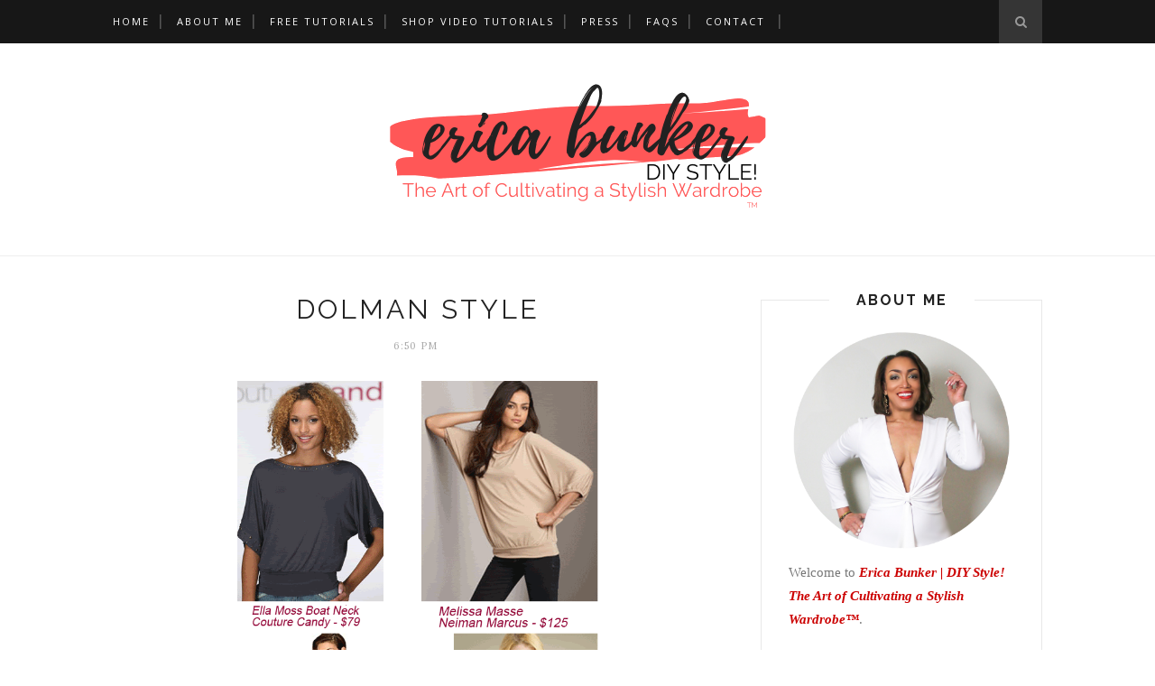

--- FILE ---
content_type: text/javascript; charset=UTF-8
request_url: https://www.ericabunker.com/feeds/posts/default/-/tops?alt=json-in-script&callback=related_results_labels_thumbs&max-results=6
body_size: 27098
content:
// API callback
related_results_labels_thumbs({"version":"1.0","encoding":"UTF-8","feed":{"xmlns":"http://www.w3.org/2005/Atom","xmlns$openSearch":"http://a9.com/-/spec/opensearchrss/1.0/","xmlns$blogger":"http://schemas.google.com/blogger/2008","xmlns$georss":"http://www.georss.org/georss","xmlns$gd":"http://schemas.google.com/g/2005","xmlns$thr":"http://purl.org/syndication/thread/1.0","id":{"$t":"tag:blogger.com,1999:blog-14933168"},"updated":{"$t":"2026-02-01T02:13:00.953-06:00"},"category":[{"term":"featured"},{"term":"dresses"},{"term":"What I'm Wearing"},{"term":"Bold Colors"},{"term":"Mood Fabrics"},{"term":"tops"},{"term":"sewing"},{"term":"fall trends"},{"term":"bold prints"},{"term":"Spring Trends"},{"term":"pants"},{"term":"fashion"},{"term":"Crochet"},{"term":"Mood Sewing Network"},{"term":"jacket"},{"term":"See it Sew it Style it"},{"term":"dress"},{"term":"pattern"},{"term":"skirts"},{"term":"Life"},{"term":"sheath dresses"},{"term":"Fall 2011"},{"term":"Spring 2012"},{"term":"knitting"},{"term":"Mikaela"},{"term":"Brightly Hued Pants"},{"term":"jumpsuit"},{"term":"tailoring"},{"term":"tutorial"},{"term":"midi dress"},{"term":"Spring 2014"},{"term":"Fall 2012"},{"term":"Fall 2015"},{"term":"Fall 2015 Trends"},{"term":"Spring 2014 trends"},{"term":"The Great White Shirt"},{"term":"shirt"},{"term":"shorts"},{"term":"button front shirts"},{"term":"peplum"},{"term":"Spring 2016 Trends"},{"term":"Fall Trends 2013"},{"term":"Faux Leather"},{"term":"Midi"},{"term":"Spring 2016"},{"term":"Summer Trends"},{"term":"jeans"},{"term":"High-low hem"},{"term":"Holidays"},{"term":"Ruffles"},{"term":"couture sewing"},{"term":"Spring 2013"},{"term":"Spring Trends 2013"},{"term":"maxi dress"},{"term":"pencil skirts"},{"term":"Fall 2013"},{"term":"Fall 2016"},{"term":"Fall 2016 Trends"},{"term":"Fall Trends 2012"},{"term":"Inspired by Pinterest"},{"term":"SheIn"},{"term":"coats"},{"term":"halter"},{"term":"halter dress"},{"term":"off the shoulder"},{"term":"white dresses"},{"term":"Summer 2013"},{"term":"Summer Trends 2013"},{"term":"Wardrobe Contest"},{"term":"formalwear"},{"term":"Fall 2008"},{"term":"Favorite Designer:  Donna Karan"},{"term":"The LBD"},{"term":"Winter 2012"},{"term":"cold shoulder"},{"term":"Fall 2009"},{"term":"Fall 2017"},{"term":"Midi skirt"},{"term":"Sewing for Amber"},{"term":"Vogue 8815"},{"term":"cropped top"},{"term":"fabric"},{"term":"leather"},{"term":"Fall 2014"},{"term":"Fall 2014 Trends"},{"term":"Fall 2017 Trends"},{"term":"McCall's 6404"},{"term":"Spring 2011"},{"term":"Spring 2018"},{"term":"Spring 2018 Trends"},{"term":"Summer 2016"},{"term":"Summer 2016 Trends"},{"term":"open-back"},{"term":"Fall 2019"},{"term":"Fall 2019 Trends"},{"term":"Summer 2014"},{"term":"Summer 2014 Trends"},{"term":"advice"},{"term":"cropped pants"},{"term":"lace dress"},{"term":"skirt"},{"term":"Spring 2015"},{"term":"Spring 2017"},{"term":"Spring 2017 Trends"},{"term":"Summer 2012"},{"term":"Winter 2013"},{"term":"Year End Review"},{"term":"book review"},{"term":"shirtdress"},{"term":"Birmingham Fashion Week"},{"term":"Favorite Designer: Badgley Mischka"},{"term":"News"},{"term":"Spring 2010"},{"term":"Spring 2015 Trends"},{"term":"Summer 2018"},{"term":"Summer 2018 Trends"},{"term":"Vogue 9032"},{"term":"Winter 2016"},{"term":"Winter 2016 Trends"},{"term":"Working as a Stylist"},{"term":"cape"},{"term":"movies"},{"term":"sequins"},{"term":"wrap dress"},{"term":"Belk"},{"term":"Kendall Skinnies"},{"term":"McCall's 5766"},{"term":"Simplicity 2250"},{"term":"Summer 2011"},{"term":"Summer 2015"},{"term":"Winter 2014"},{"term":"Winter trends 2013"},{"term":"cutouts"},{"term":"designers"},{"term":"dramatic sleeves"},{"term":"lace"},{"term":"shift dress"},{"term":"Favorite Designer: Cynthia Rowley"},{"term":"Spring 2020"},{"term":"Spring 2020 Trends"},{"term":"Summer 2015 Trends"},{"term":"top"},{"term":"Chanel Jacket"},{"term":"Exposed Zipper"},{"term":"Fall 2010"},{"term":"Fall 2020"},{"term":"Fall 2020 Trends"},{"term":"Mood Sewciety"},{"term":"Neoprene"},{"term":"Spring 2021"},{"term":"Spring 2021 Trends"},{"term":"Summer 2017"},{"term":"Summer 2017 Trends"},{"term":"Summer 2019"},{"term":"Summer 2019 Trends"},{"term":"Vogue 1039"},{"term":"Vogue 1143"},{"term":"Winter 2018"},{"term":"Zelouf Fabrics"},{"term":"flippy hem skirt"},{"term":"inspiration"},{"term":"kids clothing"},{"term":"sewing  books"},{"term":"stripes"},{"term":"vest"},{"term":"B-Metro Magazine"},{"term":"Baroque and Brocade"},{"term":"Boho Chic"},{"term":"Butterick 5526"},{"term":"Fall 2018"},{"term":"Fall 2018 Trends"},{"term":"Favorite Designer:  Rachel Comey"},{"term":"Favorite Designer: Tracy Reese"},{"term":"First Lady Style"},{"term":"Matching Stripes"},{"term":"Skinny Jeans"},{"term":"Spring 2009"},{"term":"Spring 2019"},{"term":"Spring 2019 Trends"},{"term":"The Great Coat Sew-Along"},{"term":"Vogue 8601"},{"term":"WeAllSew"},{"term":"Winter 2018 Trends"},{"term":"fit and flare"},{"term":"learn to sew"},{"term":"maxi skirt"},{"term":"one-shoulder style"},{"term":"printed pants"},{"term":"suit"},{"term":"Baby Lock"},{"term":"Baby Lock Brand Ambassador"},{"term":"Celebrity"},{"term":"Eyelets"},{"term":"Favorite Designer:  Marc Jacobs"},{"term":"Flashback Friday"},{"term":"HotPatterns"},{"term":"Isabella"},{"term":"Jalie 2908"},{"term":"Love the clothes I make"},{"term":"Shoe Dazzle"},{"term":"Simplicity 1756"},{"term":"Simplicity 1887"},{"term":"Simplicity 2562"},{"term":"Tibi"},{"term":"Vogue 1248"},{"term":"Vogue 8776"},{"term":"camel coat"},{"term":"culottes"},{"term":"flared pants"},{"term":"flared sleeves"},{"term":"gingham"},{"term":"joggers"},{"term":"leggings"},{"term":"romper"},{"term":"summer 2010"},{"term":"trench coat"},{"term":"Burda 7210"},{"term":"Closet Case Patterns"},{"term":"Favorite Designer:  Michael Kors"},{"term":"Favorite Designer: Guy Laroche"},{"term":"Friends"},{"term":"McCall's 5190"},{"term":"Press"},{"term":"Rocksbox"},{"term":"Simplicity 2054"},{"term":"Summer 2009"},{"term":"The Coalition"},{"term":"Turtleneck"},{"term":"Vintage"},{"term":"Vogue 1323"},{"term":"Vogue 2873"},{"term":"Vogue 8333"},{"term":"Vogue 8480"},{"term":"Vogue 8711"},{"term":"Winter 2017"},{"term":"Winter 2017 Trends"},{"term":"Winter 2021"},{"term":"Winter 2021 trends"},{"term":"blazer"},{"term":"caftan"},{"term":"eveningwear"},{"term":"eyelet"},{"term":"high-waist"},{"term":"lantern sleeves"},{"term":"mini-wardrobe contest II"},{"term":"shoes"},{"term":"sleeveless blazer"},{"term":"tweed"},{"term":"BFW2015"},{"term":"Bernina Brand Ambassador"},{"term":"Burda"},{"term":"Butterick 5285"},{"term":"Claire Shaeffer"},{"term":"Costume Designer"},{"term":"Favorite Designer:  Alice + Olivia"},{"term":"Ginger Jeans"},{"term":"McCall 6287"},{"term":"McCall's 6886"},{"term":"McCall's 6991"},{"term":"McCall's 7726"},{"term":"Mission Maxi"},{"term":"Monica Mingo"},{"term":"Pre-Fall 2010"},{"term":"Sewing Studio"},{"term":"ShoeMint"},{"term":"Simplicity 1759"},{"term":"Simplicity 2315"},{"term":"Simplicity 2446"},{"term":"Simplicity 4112"},{"term":"Simplicity 8058"},{"term":"Style Sew Me"},{"term":"Terrell Suggs"},{"term":"Trend Patterns"},{"term":"Velvet"},{"term":"Vogue 1465"},{"term":"Vogue 1517"},{"term":"Vogue 8156"},{"term":"Vogue 8603"},{"term":"Vogue 8772"},{"term":"Vogue 8909"},{"term":"Vogue 8945"},{"term":"Vogue 9181"},{"term":"Winter 2011"},{"term":"Winter 2015"},{"term":"Winter 2020"},{"term":"Winter 2020 Trends"},{"term":"apron"},{"term":"back stay"},{"term":"beauty"},{"term":"bomber jacket"},{"term":"faux fur"},{"term":"magazines"},{"term":"mini-wardrobe contest"},{"term":"mixed prints"},{"term":"pea coat"},{"term":"project homecoming"},{"term":"shopping"},{"term":"tie-front dress"},{"term":"tunic"},{"term":"vogue 1308"},{"term":"Alice + Olivia"},{"term":"At Home with Erica"},{"term":"Baste + Gather"},{"term":"Birkin Jeans"},{"term":"Butterick 5522"},{"term":"Butterick 5886"},{"term":"Getting fit"},{"term":"LA Finch Fabrics"},{"term":"McCall 6069"},{"term":"McCall's 6204"},{"term":"McCall's 6355"},{"term":"McCall's 6756"},{"term":"New Look 6051"},{"term":"New Look 6083"},{"term":"New Look 6130"},{"term":"New Look 6459"},{"term":"PGRD"},{"term":"Project Runway"},{"term":"QA"},{"term":"She Inspires Me"},{"term":"Simplicity 1108"},{"term":"Simplicity 1421"},{"term":"Simplicity 1696"},{"term":"Simplicity 2603"},{"term":"Simplicity 8749"},{"term":"Southern Style"},{"term":"Style Arc"},{"term":"Summer 2020 Trends"},{"term":"Talbot's"},{"term":"Turtleneck Dress"},{"term":"Vogue 1051"},{"term":"Vogue 1087"},{"term":"Vogue 1174"},{"term":"Vogue 1264"},{"term":"Vogue 1298"},{"term":"Vogue 2924"},{"term":"Vogue 2973"},{"term":"Vogue 8679"},{"term":"Vogue 8865"},{"term":"Vogue 8907"},{"term":"Vogue 8939"},{"term":"Wardrobe Stylist"},{"term":"Winter 2015 Trends"},{"term":"Winter 2019"},{"term":"Winter 2019 Trends"},{"term":"camel hair"},{"term":"cardigan"},{"term":"corduroy"},{"term":"diy fun"},{"term":"draping"},{"term":"dress over pants"},{"term":"florals"},{"term":"kimono"},{"term":"makeup"},{"term":"mccall 6207"},{"term":"mesh"},{"term":"music review"},{"term":"new look 6003"},{"term":"off the shoulder dress tutorial"},{"term":"pussy bow"},{"term":"rants"},{"term":"single shoulder top"},{"term":"sponsors"},{"term":"vogue 8774"},{"term":"Aurate"},{"term":"Birmingham Bloggers"},{"term":"Bishop Sleeve"},{"term":"Bloganista"},{"term":"Body Image"},{"term":"Butterick 4861"},{"term":"Butterick 4974"},{"term":"Butterick 5249"},{"term":"Butterick 5352"},{"term":"Butterick 6351"},{"term":"Car Wash Skirt"},{"term":"Christmas"},{"term":"DP Studio LE302"},{"term":"Fabiani"},{"term":"Favorite Designer: Anne Klein"},{"term":"Favorite Designer: Rebecca Vallance"},{"term":"Flatlock Stitch Tutorial"},{"term":"Giveaways"},{"term":"Grommets"},{"term":"Gucci"},{"term":"How to Sew Jeans"},{"term":"Isaac Mizrahi New York"},{"term":"Jason Wu for Target"},{"term":"Kwik Sew 3555"},{"term":"LBJ"},{"term":"McCall 5662"},{"term":"McCall 6083"},{"term":"McCall 6112"},{"term":"McCall's 6348"},{"term":"McCall's 6436"},{"term":"McCall's 6460"},{"term":"McCall's 6558"},{"term":"McCall's 6651"},{"term":"McCall's 6702"},{"term":"McCall's 6707"},{"term":"McCall's 6842"},{"term":"McCall's 6885"},{"term":"McCall's 6964"},{"term":"McCall's 7098"},{"term":"McCall's 7155"},{"term":"McCall's 7167"},{"term":"McCall's 7257"},{"term":"McCall's 7330"},{"term":"McCall's 7542"},{"term":"McCall's 7632"},{"term":"McCall's 7728"},{"term":"Minerva Fabrics"},{"term":"Missoni for Target"},{"term":"Nettie Bodysuit"},{"term":"New Look 6100"},{"term":"New Look 6343"},{"term":"New Look 6799"},{"term":"Prom 2010"},{"term":"Roksanda Ilincic"},{"term":"See Jane Write"},{"term":"Sewing for Brian"},{"term":"Shirring"},{"term":"Simplicity 1283"},{"term":"Simplicity 1427"},{"term":"Simplicity 1428"},{"term":"Simplicity 1873"},{"term":"Simplicity 2579"},{"term":"Simplicity 2724"},{"term":"Simplicity 8389"},{"term":"Simplicity 8891"},{"term":"Slit Sleeve Tutorial"},{"term":"Style Verdict"},{"term":"Summer 2020"},{"term":"Summer Suit"},{"term":"Sweater dress"},{"term":"T-shirt Dress"},{"term":"Thakoon Fabric"},{"term":"Velvet Pants"},{"term":"Vogue 1029"},{"term":"Vogue 1040"},{"term":"Vogue 1053"},{"term":"Vogue 1089"},{"term":"Vogue 1092"},{"term":"Vogue 1151"},{"term":"Vogue 1224"},{"term":"Vogue 1251"},{"term":"Vogue 1258"},{"term":"Vogue 1282"},{"term":"Vogue 1366"},{"term":"Vogue 1387"},{"term":"Vogue 1439"},{"term":"Vogue 1460"},{"term":"Vogue 1762"},{"term":"Vogue 8002"},{"term":"Vogue 8631"},{"term":"Vogue 8696"},{"term":"Vogue 8706"},{"term":"Vogue 8721"},{"term":"Vogue 8780"},{"term":"Vogue 8808"},{"term":"Vogue 8840"},{"term":"Vogue 8849"},{"term":"Vogue 8870"},{"term":"Vogue 8900"},{"term":"Vogue 8903"},{"term":"Vogue 8916"},{"term":"Vogue 8928"},{"term":"Vogue 8956"},{"term":"Vogue 8961"},{"term":"Vogue 8977"},{"term":"Vogue 9123"},{"term":"Vogue 9151"},{"term":"Vogue Couturier Design 2925"},{"term":"We All Sew Tutorial"},{"term":"YSL"},{"term":"activewear"},{"term":"beading"},{"term":"blanket coat"},{"term":"bodysuit"},{"term":"cardi wrap"},{"term":"collarless coat"},{"term":"corset waist"},{"term":"custom made shoulder pads"},{"term":"dress form"},{"term":"embroidery"},{"term":"embroidery machine"},{"term":"full skirts"},{"term":"guipure lace"},{"term":"handkerchief hem"},{"term":"jewelry"},{"term":"lace skirt"},{"term":"making time to sew"},{"term":"mccall 5329"},{"term":"mccall 5512"},{"term":"menswear"},{"term":"plaid"},{"term":"project homecoming 2008"},{"term":"rickrack"},{"term":"safari jackets"},{"term":"sailor pants"},{"term":"sewing room"},{"term":"simplicity 9114"},{"term":"slip dress"},{"term":"sweater"},{"term":"sweatshirt"},{"term":"tie neck blouse"},{"term":"trench"},{"term":"trench jacket"},{"term":"tulle skirt"},{"term":"underpinnings"},{"term":"vogue 1020"},{"term":"vogue 1059"},{"term":"vogue 1066"},{"term":"vogue 1154"},{"term":"vogue 2923"},{"term":"vogue 8548"},{"term":"white graduation dresses"},{"term":"wrap jumpsuit"},{"term":"2015 Sewing Review"},{"term":"2016 Sewing Review"},{"term":"African Print"},{"term":"African Wax Print"},{"term":"Alegria Shoes"},{"term":"Alexander McQueen"},{"term":"Anjolee.com"},{"term":"Anna Dress"},{"term":"Art \u0026 Sole"},{"term":"Astoria Knit Dress"},{"term":"BFW2016"},{"term":"BWOF"},{"term":"Bias tape with mitered corners tutorial"},{"term":"Bobbi Brown"},{"term":"Brahmin"},{"term":"Build Your Wardrobe"},{"term":"Burda 6795"},{"term":"Burda 6858"},{"term":"Burda 6955"},{"term":"Burda 7065"},{"term":"Burda 7368"},{"term":"Butterick 5182"},{"term":"Butterick 5247"},{"term":"Butterick 5277"},{"term":"Butterick 5284"},{"term":"Butterick 5351"},{"term":"Butterick 5428"},{"term":"Butterick 5710"},{"term":"Butterick 5884"},{"term":"Butterick 5897"},{"term":"Butterick 5929"},{"term":"Butterick 6183"},{"term":"Butterick 6425"},{"term":"Butterick 6691"},{"term":"Carven"},{"term":"ChicPeek.com"},{"term":"Christian Dior"},{"term":"Classic Button Up Shirt Sew-Along"},{"term":"Closet Core Patterns"},{"term":"Clutch with Detachable Chain Strap Tutorial"},{"term":"Colette Patterns"},{"term":"DIY Wool Felt Beret Tutorial"},{"term":"DSW"},{"term":"Decorative Sewing"},{"term":"Diagonal Pintucks Tutorial"},{"term":"Dutch Label Shop"},{"term":"Eileen Fisher"},{"term":"Eye Desired"},{"term":"FBA on shoulder princess seam"},{"term":"FNO"},{"term":"Fall Tour"},{"term":"Fall Trends 2017"},{"term":"Faux fur vest"},{"term":"Favorite Designer:  Chado Ralph Rucci"},{"term":"Favorite Designer:  DVF"},{"term":"Favorite Designer: Byron Lars"},{"term":"Favorite Projects"},{"term":"Fiona Sundress"},{"term":"GANT"},{"term":"Galaxy Dress"},{"term":"GlassesShop.com"},{"term":"Grommet Sleeve Tutorial"},{"term":"Gus Mayer"},{"term":"HP1016"},{"term":"Happiness Boutique"},{"term":"Home Decor"},{"term":"How to Pivot a Dart Tutorial"},{"term":"How to Sew Floating Rick Rack Tutorial"},{"term":"How to Sew Lined Pants Tutorial"},{"term":"How to Sew Rickrack Trim Tutorial"},{"term":"How to Sew a Blind Hem Tutorial"},{"term":"How to Sew a Velvet Kimono Tutorial"},{"term":"JORD Wood Watches"},{"term":"Jane Gershon Weitzman"},{"term":"Janome"},{"term":"Jeans Sewn with a 3-Thread Overlock + Chain Stitch Tutorial"},{"term":"Jessica Dress"},{"term":"Just Patterns Christy Slip Dress"},{"term":"Just Patterns Kate Bias Top"},{"term":"Kate Spade"},{"term":"Ken Laurence"},{"term":"Knot Front Dress"},{"term":"Kollabora Meet the Maker"},{"term":"Lapped Zipper Tutorial"},{"term":"Learn to Sew Your Own Jeans"},{"term":"Learn to Sew a Moto Jacket"},{"term":"Leather Skirt"},{"term":"Lyst.com"},{"term":"Madison Cardigan"},{"term":"Marjorie Harvey"},{"term":"McCall 5586"},{"term":"McCall 5745"},{"term":"McCall 5815"},{"term":"McCall 5852"},{"term":"McCall 5929"},{"term":"McCall 6038"},{"term":"McCall 6164"},{"term":"McCall 6319"},{"term":"McCall's 2353"},{"term":"McCall's 2370"},{"term":"McCall's 5381"},{"term":"McCall's 5430"},{"term":"McCall's 5525"},{"term":"McCall's 5610"},{"term":"McCall's 5753"},{"term":"McCall's 5850"},{"term":"McCall's 5936"},{"term":"McCall's 6016"},{"term":"McCall's 6164"},{"term":"McCall's 6246"},{"term":"McCall's 6279"},{"term":"McCall's 6281"},{"term":"McCall's 6362"},{"term":"McCall's 6515"},{"term":"McCall's 6650"},{"term":"McCall's 6744"},{"term":"McCall's 6751"},{"term":"McCall's 6754"},{"term":"McCall's 6757"},{"term":"McCall's 6930"},{"term":"McCall's 6988"},{"term":"McCall's 7085"},{"term":"McCall's 7162"},{"term":"McCall's 7163"},{"term":"McCall's 7203"},{"term":"McCall's 7242"},{"term":"McCall's 7284"},{"term":"McCall's 7351"},{"term":"McCall's 7360"},{"term":"McCall's 7366"},{"term":"McCall's 7392"},{"term":"McCall's 7405"},{"term":"McCall's 7443"},{"term":"McCall's 7468"},{"term":"McCall's 7482"},{"term":"McCall's 7518"},{"term":"McCall's 7543"},{"term":"McCall's 7547"},{"term":"McCall's 7563"},{"term":"McCall's 7591"},{"term":"McCall's 7602"},{"term":"McCall's 7604"},{"term":"McCall's 7660"},{"term":"McCall's 7663"},{"term":"McCall's 7686"},{"term":"McCall's 7688"},{"term":"McCall's 7722"},{"term":"McCall's 7723"},{"term":"McCall's 7725"},{"term":"McCall's 7730"},{"term":"McCall's 7750"},{"term":"McCall's 7752"},{"term":"McCall's 7775"},{"term":"McCall's 7780"},{"term":"McCall's 7789"},{"term":"McCall's 7833"},{"term":"McCall's 7836"},{"term":"McCall's 7838"},{"term":"McCall's 7866"},{"term":"McCall's 7868"},{"term":"McCall's 7872"},{"term":"McCall's 7906"},{"term":"McCall's 7929"},{"term":"McCall's 7936"},{"term":"McCall's 7953"},{"term":"McCall's 7971"},{"term":"McCall's 7974"},{"term":"McCall's 7978"},{"term":"McCall's 8009"},{"term":"McCall's 8037"},{"term":"McCall's 8045"},{"term":"McCall's 8084"},{"term":"McCall's 8086"},{"term":"McCall's 8141"},{"term":"McCall's 8149"},{"term":"McCall's 8175"},{"term":"McCall's 8217"},{"term":"McCall's 8638"},{"term":"McKenzie Blazer"},{"term":"Mccall 5393"},{"term":"Mccall 5394"},{"term":"Memory Craft 15000"},{"term":"Mohair Coat"},{"term":"My Favorite Things"},{"term":"New Look 6107"},{"term":"New Look 6123"},{"term":"New Look 6208"},{"term":"New Look 6210"},{"term":"New Look 6211"},{"term":"New Look 6216"},{"term":"New Look 6231"},{"term":"New Look 6243"},{"term":"New Look 6271"},{"term":"New Look 6290"},{"term":"New Look 6346"},{"term":"New Look 6413"},{"term":"New Look 6418"},{"term":"New Look 6446"},{"term":"New Look 6461"},{"term":"New Look 6524"},{"term":"New Look 6697"},{"term":"New Look 6735"},{"term":"New Look 6803"},{"term":"Ottavo Glasses"},{"term":"Pajamas"},{"term":"Pietra Shorts"},{"term":"Pikolinos Maasai Project"},{"term":"Planet Fitness"},{"term":"Pleated Sleeve Blouse Tutorial"},{"term":"Poncho"},{"term":"Pretty Girls Sew"},{"term":"Prom 2009"},{"term":"Prom 2015"},{"term":"Rebecca Minkoff"},{"term":"Rio Ringer T-Shirt Dress"},{"term":"Rob Scheppy for Tini Beauty"},{"term":"Roland Mouret"},{"term":"Roman Shade Tutorial"},{"term":"Saks"},{"term":"Scalloped Edging Tutorial"},{"term":"Sew Sew Def Magazine"},{"term":"Sewing Masin"},{"term":"Shiona Turini"},{"term":"Shirring Tutorial"},{"term":"Sicily Slip Dress"},{"term":"Simplicity 1064"},{"term":"Simplicity 1099"},{"term":"Simplicity 1158"},{"term":"Simplicity 1165"},{"term":"Simplicity 1318"},{"term":"Simplicity 1355"},{"term":"Simplicity 1366"},{"term":"Simplicity 1370"},{"term":"Simplicity 1373"},{"term":"Simplicity 1415"},{"term":"Simplicity 1430"},{"term":"Simplicity 1499"},{"term":"Simplicity 1607"},{"term":"Simplicity 1650"},{"term":"Simplicity 2187"},{"term":"Simplicity 2257"},{"term":"Simplicity 2622"},{"term":"Simplicity 2728"},{"term":"Simplicity 2923"},{"term":"Simplicity 2933"},{"term":"Simplicity 2971"},{"term":"Simplicity 3503"},{"term":"Simplicity 3647"},{"term":"Simplicity 3835"},{"term":"Simplicity 4403"},{"term":"Simplicity 6061"},{"term":"Simplicity 8019."},{"term":"Simplicity 8045"},{"term":"Simplicity 8059"},{"term":"Simplicity 8061"},{"term":"Simplicity 8084"},{"term":"Simplicity 8094"},{"term":"Simplicity 8124"},{"term":"Simplicity 8175"},{"term":"Simplicity 8214"},{"term":"Simplicity 8263"},{"term":"Simplicity 8334"},{"term":"Simplicity 8383"},{"term":"Simplicity 8385"},{"term":"Simplicity 8386"},{"term":"Simplicity 8426"},{"term":"Simplicity 8455"},{"term":"Simplicity 8513"},{"term":"Simplicity 8560"},{"term":"Simplicity 8601"},{"term":"Simplicity 8609"},{"term":"Simplicity 8635"},{"term":"Simplicity 8644"},{"term":"Simplicity 8655"},{"term":"Simplicity 8693"},{"term":"Simplicity 8694"},{"term":"Simplicity 8830"},{"term":"Simplicity 8870"},{"term":"Simplicity 8890"},{"term":"Simplicity 8927"},{"term":"Simplicity 9010"},{"term":"Simplicity 9051"},{"term":"Simplicity 9176"},{"term":"Simplicity 9704"},{"term":"Sleeveless Coat"},{"term":"Stuart Weitzman"},{"term":"Style Maker Fabrics"},{"term":"Styling"},{"term":"Stylish Fabric"},{"term":"Summer 2021"},{"term":"Summer 2021 Trends"},{"term":"Sunglasses"},{"term":"Sweetheart Strapless Tie-Front Cutout Jumpsuit Tutorial"},{"term":"Swoozies"},{"term":"Tailored Jacket with Double Welt Pockets Step-by-Step Tutorial"},{"term":"Talk of Alabama"},{"term":"Tassel Rope Belt Tutorial"},{"term":"The Amazing Coat Sew-Along"},{"term":"The Amazing Sew-Alongs"},{"term":"The Erica Pattern"},{"term":"The Summit"},{"term":"Theory"},{"term":"Threadymade"},{"term":"True Bias Calvin Wrap Dress"},{"term":"True Bias Lander Pants"},{"term":"True Bias Nikko Dress"},{"term":"Unbalanced Stripes Tutorial"},{"term":"Uptown Birmingham"},{"term":"Velvet Dress"},{"term":"Velvet Kimono"},{"term":"Velvet Overalls"},{"term":"Vogue 1034"},{"term":"Vogue 1093"},{"term":"Vogue 1117"},{"term":"Vogue 1119"},{"term":"Vogue 1127"},{"term":"Vogue 1128"},{"term":"Vogue 1158"},{"term":"Vogue 1159"},{"term":"Vogue 1188"},{"term":"Vogue 1201"},{"term":"Vogue 1214"},{"term":"Vogue 1218"},{"term":"Vogue 1240"},{"term":"Vogue 1250"},{"term":"Vogue 1267"},{"term":"Vogue 1288"},{"term":"Vogue 1296"},{"term":"Vogue 1299"},{"term":"Vogue 1305"},{"term":"Vogue 1317"},{"term":"Vogue 1329"},{"term":"Vogue 1384"},{"term":"Vogue 1392"},{"term":"Vogue 1398"},{"term":"Vogue 1450"},{"term":"Vogue 1462"},{"term":"Vogue 1488"},{"term":"Vogue 1496"},{"term":"Vogue 1507"},{"term":"Vogue 1513"},{"term":"Vogue 1522"},{"term":"Vogue 1523"},{"term":"Vogue 1524"},{"term":"Vogue 1531"},{"term":"Vogue 1532"},{"term":"Vogue 1546"},{"term":"Vogue 1643"},{"term":"Vogue 1645"},{"term":"Vogue 1672"},{"term":"Vogue 1692"},{"term":"Vogue 1700"},{"term":"Vogue 1846"},{"term":"Vogue 2230"},{"term":"Vogue 2540"},{"term":"Vogue 2606"},{"term":"Vogue 2893"},{"term":"Vogue 2899"},{"term":"Vogue 2947"},{"term":"Vogue 7604"},{"term":"Vogue 7898"},{"term":"Vogue 7975"},{"term":"Vogue 8138"},{"term":"Vogue 8184"},{"term":"Vogue 8280"},{"term":"Vogue 8301"},{"term":"Vogue 8413"},{"term":"Vogue 8424"},{"term":"Vogue 8581"},{"term":"Vogue 8615"},{"term":"Vogue 8670"},{"term":"Vogue 8672"},{"term":"Vogue 8773"},{"term":"Vogue 8797"},{"term":"Vogue 8804"},{"term":"Vogue 8872"},{"term":"Vogue 8879"},{"term":"Vogue 8882"},{"term":"Vogue 8921"},{"term":"Vogue 8958"},{"term":"Vogue 8993"},{"term":"Vogue 9008"},{"term":"Vogue 9031"},{"term":"Vogue 9075"},{"term":"Vogue 9184"},{"term":"Vogue 9204"},{"term":"Vogue 9253"},{"term":"Vogue 9311"},{"term":"Vogue 9312"},{"term":"Vogue 9318"},{"term":"Vogue 9321"},{"term":"Vogue Paris Original 1023"},{"term":"WAWAK Sewing"},{"term":"Winter 2018 Trend"},{"term":"YKK"},{"term":"Younique"},{"term":"Ziggi Jacket Pattern"},{"term":"art"},{"term":"baby clothes"},{"term":"beret"},{"term":"biker jacket"},{"term":"boyfriend jeans"},{"term":"bustier"},{"term":"butterick 5101"},{"term":"closet tour"},{"term":"cocoon dress"},{"term":"cooking"},{"term":"denim jumpsuit"},{"term":"diamonds"},{"term":"earrings"},{"term":"emerald green"},{"term":"f.a.q."},{"term":"flared jeans"},{"term":"fringed kimono"},{"term":"fringed wrap"},{"term":"harem style"},{"term":"interview"},{"term":"irons"},{"term":"kwik sew 3267"},{"term":"labels"},{"term":"leather jacket"},{"term":"machine embroidery"},{"term":"mccall 4922"},{"term":"mccall 5001"},{"term":"mccall 5525"},{"term":"mccall's 8043"},{"term":"metallics"},{"term":"military jacket"},{"term":"mood"},{"term":"moto jacket"},{"term":"my favorite sewers"},{"term":"nanette lepore"},{"term":"overalls"},{"term":"oxblood"},{"term":"palazzo pants"},{"term":"pattern testing"},{"term":"pleated skirt"},{"term":"polka dot"},{"term":"product review"},{"term":"quilted fabric"},{"term":"randomness"},{"term":"riding jacket"},{"term":"ruffle sweater"},{"term":"ruffle sweatshirt"},{"term":"set-sleeve with bias strip"},{"term":"sewing machines"},{"term":"simplicity 1876"},{"term":"simplicity 2512"},{"term":"simplicity 2714"},{"term":"simplicity 2812"},{"term":"single welt pocket"},{"term":"skort"},{"term":"slit sleeve"},{"term":"sports bra"},{"term":"strapless top"},{"term":"suede shorts"},{"term":"suede skirt"},{"term":"sweetheart neckline"},{"term":"t-shirt"},{"term":"tail coat"},{"term":"toys"},{"term":"track pants"},{"term":"trench dress"},{"term":"trunk show"},{"term":"twist front dress"},{"term":"vogue 1183"},{"term":"vogue 7488"},{"term":"vogue 8392"},{"term":"vogue 8455"},{"term":"vogue 8527"},{"term":"vogue 8774;"},{"term":"wrap skirt"},{"term":"zippers"}],"title":{"type":"text","$t":"Erica Bunker | DIY Style! The Art of Cultivating a Stylish Wardrobe"},"subtitle":{"type":"html","$t":"I'm a fashion sewing blogger who inspires the average home sewer how to look beyond outdated commercial pattern instructions, select fine fabrics and cultivate a luxurious home-sewn wardrobe inspired by luxury brands."},"link":[{"rel":"http://schemas.google.com/g/2005#feed","type":"application/atom+xml","href":"https:\/\/www.ericabunker.com\/feeds\/posts\/default"},{"rel":"self","type":"application/atom+xml","href":"https:\/\/www.blogger.com\/feeds\/14933168\/posts\/default\/-\/tops?alt=json-in-script\u0026max-results=6"},{"rel":"alternate","type":"text/html","href":"https:\/\/www.ericabunker.com\/search\/label\/tops"},{"rel":"hub","href":"http://pubsubhubbub.appspot.com/"},{"rel":"next","type":"application/atom+xml","href":"https:\/\/www.blogger.com\/feeds\/14933168\/posts\/default\/-\/tops\/-\/tops?alt=json-in-script\u0026start-index=7\u0026max-results=6"}],"author":[{"name":{"$t":"Erica Bunker"},"uri":{"$t":"http:\/\/www.blogger.com\/profile\/07023668349294387098"},"email":{"$t":"noreply@blogger.com"},"gd$image":{"rel":"http://schemas.google.com/g/2005#thumbnail","width":"32","height":"32","src":"\/\/blogger.googleusercontent.com\/img\/b\/R29vZ2xl\/AVvXsEgkouNnlCTElPvVz3HhnIj53iyJzmFsABlwa35oGLiafw9hNTfrl07fQVgrKm3i9ernrDVSIghd40RYzZaR7eGnClWvCd0o1aLKGKLiWiStazY_rlUvy545SzYWBxMz1Q\/s220\/Profile.jpg"}}],"generator":{"version":"7.00","uri":"http://www.blogger.com","$t":"Blogger"},"openSearch$totalResults":{"$t":"121"},"openSearch$startIndex":{"$t":"1"},"openSearch$itemsPerPage":{"$t":"6"},"entry":[{"id":{"$t":"tag:blogger.com,1999:blog-14933168.post-3049552296800427551"},"published":{"$t":"2021-05-18T14:00:00.002-05:00"},"updated":{"$t":"2024-07-11T13:06:44.894-05:00"},"category":[{"scheme":"http://www.blogger.com/atom/ns#","term":"featured"},{"scheme":"http://www.blogger.com/atom/ns#","term":"McCall's 8149"},{"scheme":"http://www.blogger.com/atom/ns#","term":"McCall's 8217"},{"scheme":"http://www.blogger.com/atom/ns#","term":"pencil skirts"},{"scheme":"http://www.blogger.com/atom/ns#","term":"skirts"},{"scheme":"http://www.blogger.com/atom/ns#","term":"Spring 2021"},{"scheme":"http://www.blogger.com/atom/ns#","term":"Spring 2021 Trends"},{"scheme":"http://www.blogger.com/atom/ns#","term":"top"},{"scheme":"http://www.blogger.com/atom/ns#","term":"tops"},{"scheme":"http://www.blogger.com/atom/ns#","term":"Zelouf Fabrics"}],"title":{"type":"text","$t":"Feeling Blue!"},"content":{"type":"html","$t":"\u003Cdiv class=\"separator\" style=\"clear: both; text-align: center;\"\u003E\u003Ca href=\"https:\/\/blogger.googleusercontent.com\/img\/b\/R29vZ2xl\/AVvXsEhzBiMBl6DRH0Ly1Q8X80whXsxyTX6KgWYGqD8VOxfga_87s6VQGKZwSXfDPhvcLO9GmaACpeEEIdlacHhyphenhyphenmkkkLFBZq-nTFaaUlLJHG6uD02kUVyV6hLUTq1St3jL_GFc74C-GdQ\/s2048\/McCall%2527s+8217+Top+%2526+McCallss+8149+Skirt+-+Erica+Bunker+DIY+Style+x+Zelouf+Fabrics-4.jpg\" style=\"margin-left: 1em; margin-right: 1em;\"\u003E\u003Cimg alt=\"McCall's 8217 Top \u0026amp; McCallss 8149 Skirt - Erica Bunker DIY Style x Zelouf Fabrics\" border=\"0\" data-original-height=\"2048\" data-original-width=\"1536\" src=\"https:\/\/blogger.googleusercontent.com\/img\/b\/R29vZ2xl\/AVvXsEhzBiMBl6DRH0Ly1Q8X80whXsxyTX6KgWYGqD8VOxfga_87s6VQGKZwSXfDPhvcLO9GmaACpeEEIdlacHhyphenhyphenmkkkLFBZq-nTFaaUlLJHG6uD02kUVyV6hLUTq1St3jL_GFc74C-GdQ\/s16000\/McCall%2527s+8217+Top+%2526+McCallss+8149+Skirt+-+Erica+Bunker+DIY+Style+x+Zelouf+Fabrics-4.jpg\" title=\"McCall's 8217 Top \u0026amp; McCallss 8149 Skirt - Erica Bunker DIY Style x Zelouf Fabrics\" \/\u003E\u003C\/a\u003E\u003C\/div\u003E\u003Cdiv class=\"separator\" style=\"clear: both; text-align: center;\"\u003E\u003Cspan style=\"text-align: justify;\"\u003EThis is what I wore for Mother's Day, and I'm just now getting around to posting it.\u0026nbsp;\u003C\/span\u003E\u003C\/div\u003E\u003Cdiv class=\"separator\" style=\"clear: both; text-align: center;\"\u003E\u003Cdiv class=\"separator\" style=\"clear: both; text-align: center;\"\u003E\u003Ca href=\"https:\/\/blogger.googleusercontent.com\/img\/b\/R29vZ2xl\/AVvXsEg-rT0SyoCfElm-9rP3TY5J2j-jWkNtSaC7khbShVORn2nXxGF7RDJFtK47-lcxGdWjaIRRAzh7YQzvye8pnhIKxY2L_hRb5-MAbdpNo_H84JkV417X7SNGw7Ts_nHeGfvmq9-AIw\/s2048\/McCall%2527s+8217+Top+%2526+McCallss+8149+Skirt+-+Erica+Bunker+DIY+Style+x+Zelouf+Fabrics-1.jpg\" style=\"margin-left: 1em; margin-right: 1em;\"\u003E\u003Cimg alt=\"McCall's 8217 Top \u0026amp; McCallss 8149 Skirt - Erica Bunker DIY Style x Zelouf Fabrics\" border=\"0\" data-original-height=\"2048\" data-original-width=\"1535\" src=\"https:\/\/blogger.googleusercontent.com\/img\/b\/R29vZ2xl\/AVvXsEg-rT0SyoCfElm-9rP3TY5J2j-jWkNtSaC7khbShVORn2nXxGF7RDJFtK47-lcxGdWjaIRRAzh7YQzvye8pnhIKxY2L_hRb5-MAbdpNo_H84JkV417X7SNGw7Ts_nHeGfvmq9-AIw\/s16000\/McCall%2527s+8217+Top+%2526+McCallss+8149+Skirt+-+Erica+Bunker+DIY+Style+x+Zelouf+Fabrics-1.jpg\" title=\"McCall's 8217 Top \u0026amp; McCallss 8149 Skirt - Erica Bunker DIY Style x Zelouf Fabrics\" \/\u003E\u003C\/a\u003E\u003C\/div\u003E\u003Cdiv class=\"separator\" style=\"clear: both; text-align: justify;\"\u003EI love adding \u003Cb\u003E\u003Ca href=\"http:\/\/ericabunker.rewardoo.com\/\" target=\"_blank\"\u003Eseparates\u003C\/a\u003E\u003C\/b\u003E to my wardrobe. I can't say that enough. I wear the clothes that I sew. This ain't for \"show\". I'm not here to entertain you. This is real life and my real wardrobe. That's why I love these 2 pieces.\u003C\/div\u003E\u003Cdiv class=\"separator\" style=\"clear: both; text-align: center;\"\u003E\u003Ca href=\"https:\/\/blogger.googleusercontent.com\/img\/b\/R29vZ2xl\/AVvXsEiydyDq0RsH2QFPlaXEW4XzHalmdWz4yNiQB99dt40qFrm-E8GxFQV21rl7VGYT2MUq0FJyR_LnTcGkpgXzBfxUTKpqk07S2UBXRWMufeKjzesjOxyNRuOHGMx9IbJVgJQKBJ2I4A\/s1800\/McCall%2527s+8217+Top+%2526+McCallss+8149+Skirt+-+Erica+Bunker+DIY+Style+x+Zelouf+Fabrics-11.PNG\" style=\"margin-left: 1em; margin-right: 1em;\"\u003E\u003Cimg alt=\"McCall's 8217 Top - Erica Bunker DIY Style x Zelouf Fabrics\" border=\"0\" data-original-height=\"1350\" data-original-width=\"1800\" src=\"https:\/\/blogger.googleusercontent.com\/img\/b\/R29vZ2xl\/AVvXsEiydyDq0RsH2QFPlaXEW4XzHalmdWz4yNiQB99dt40qFrm-E8GxFQV21rl7VGYT2MUq0FJyR_LnTcGkpgXzBfxUTKpqk07S2UBXRWMufeKjzesjOxyNRuOHGMx9IbJVgJQKBJ2I4A\/s16000\/McCall%2527s+8217+Top+%2526+McCallss+8149+Skirt+-+Erica+Bunker+DIY+Style+x+Zelouf+Fabrics-11.PNG\" title=\"McCall's 8217 Top - Erica Bunker DIY Style x Zelouf Fabrics\" \/\u003E\u003C\/a\u003E\u003C\/div\u003E\u003Cdiv style=\"text-align: justify;\"\u003EThis top is \u003Cb\u003E\u003Ca href=\"https:\/\/somethingdelightful.com\/m8217\" target=\"_blank\"\u003EMcCall's 8217\u003C\/a\u003E\u003C\/b\u003E. And my \u003Cb\u003E\u003Ca href=\"http:\/\/ericabunker.rewardoo.com\/\" target=\"_blank\"\u003Efabric \u003C\/a\u003E\u003C\/b\u003Eis \u003Ca href=\"https:\/\/zelouffabrics.com\/products\/25573-trans-stella-trans-lurex-knit\" target=\"_blank\"\u003E\u003Cb\u003EStella Trans Lurex Knit\u003C\/b\u003E in \u003Cb\u003ESky Allure\u003C\/b\u003E from \u003Cb\u003EZelouf Fabrics.com\u003C\/b\u003E\u003C\/a\u003E.\u003C\/div\u003E\u003Cdiv class=\"separator\" style=\"clear: both; text-align: center;\"\u003E\u003Ca href=\"https:\/\/blogger.googleusercontent.com\/img\/b\/R29vZ2xl\/AVvXsEg6GEPgwylyFvlUIpRDf1eOKPgSPW7pBd6GWQgExXrar3-Bx-i3wbjSUXN6cb0fl8TmV9JDKpnVmWeQHBaCH3YI0dOz5A5_qj8beUJWH8qVE_gIVCxKuqdii64-g4wrmriW3Pj3Jw\/s2048\/McCall%2527s+8217+Top+%2526+McCallss+8149+Skirt+-+Erica+Bunker+DIY+Style+x+Zelouf+Fabrics-5.jpg\" style=\"margin-left: 1em; margin-right: 1em;\"\u003E\u003Cimg alt=\"McCall's 8217 Top - Erica Bunker DIY Style x Zelouf Fabrics\" border=\"0\" data-original-height=\"1536\" data-original-width=\"2048\" src=\"https:\/\/blogger.googleusercontent.com\/img\/b\/R29vZ2xl\/AVvXsEg6GEPgwylyFvlUIpRDf1eOKPgSPW7pBd6GWQgExXrar3-Bx-i3wbjSUXN6cb0fl8TmV9JDKpnVmWeQHBaCH3YI0dOz5A5_qj8beUJWH8qVE_gIVCxKuqdii64-g4wrmriW3Pj3Jw\/s16000\/McCall%2527s+8217+Top+%2526+McCallss+8149+Skirt+-+Erica+Bunker+DIY+Style+x+Zelouf+Fabrics-5.jpg\" title=\"McCall's 8217 Top - Erica Bunker DIY Style x Zelouf Fabrics\" \/\u003E\u003C\/a\u003E\u003C\/div\u003E\u003Cdiv class=\"separator\" style=\"clear: both; text-align: center;\"\u003E\u003Ca href=\"https:\/\/blogger.googleusercontent.com\/img\/b\/R29vZ2xl\/AVvXsEjlSCJ_bppStBAVqQQJcrcJ4iLOM6B1h57uNEGNUcp1Zj9QYqdRRxYBF_Psa6B2IG5Db6WIVr3x8XpSMuZHTg-9_t0TMgXhyqaRKLN_frDyIsBCVQjtBvkgBdywt5rvT6sUQVPTbQ\/s1807\/McCall%2527s+8217+Top+%2526+McCallss+8149+Skirt+-+Erica+Bunker+DIY+Style+x+Zelouf+Fabrics-9.jpg\" style=\"margin-left: 1em; margin-right: 1em;\"\u003E\u003Cimg alt=\"McCall's 8217 Top - Erica Bunker DIY Style x Zelouf Fabrics\" border=\"0\" data-original-height=\"1807\" data-original-width=\"1355\" src=\"https:\/\/blogger.googleusercontent.com\/img\/b\/R29vZ2xl\/AVvXsEjlSCJ_bppStBAVqQQJcrcJ4iLOM6B1h57uNEGNUcp1Zj9QYqdRRxYBF_Psa6B2IG5Db6WIVr3x8XpSMuZHTg-9_t0TMgXhyqaRKLN_frDyIsBCVQjtBvkgBdywt5rvT6sUQVPTbQ\/s16000\/McCall%2527s+8217+Top+%2526+McCallss+8149+Skirt+-+Erica+Bunker+DIY+Style+x+Zelouf+Fabrics-9.jpg\" title=\"McCall's 8217 Top - Erica Bunker DIY Style x Zelouf Fabrics\" \/\u003E\u003C\/a\u003E\u003C\/div\u003E\u003Cdiv class=\"separator\" style=\"clear: both; text-align: justify;\"\u003EThis is such a \u003Cb\u003E\u003Ca href=\"http:\/\/ericabunker.rewardoo.com\/\" target=\"_blank\"\u003Ecute top\u003C\/a\u003E\u003C\/b\u003E that is so easy to sew straight out of the envelope... no alterations necessary for me. And this beautiful knit fabric, gave it the perfect amount of razzle and dazzle! It's pretty sheer, but a nude bra underneath was the perfect coverage. And the fabric was really easy to sew. But hey, everything is easy to sew on my beautiful \u003Cb\u003E\u003Ca href=\"https:\/\/www.janome.com\/machines\/embroidery\/qm-mc15000\/\" target=\"_blank\"\u003EJanome Memory Craft 15000\u003C\/a\u003E\u003C\/b\u003E while using my walking foot!\u003C\/div\u003E\u003Cdiv class=\"separator\" style=\"clear: both; text-align: center;\"\u003E\u003Ca href=\"https:\/\/blogger.googleusercontent.com\/img\/b\/R29vZ2xl\/AVvXsEjVj5LsulrmOqu3bCQ0_vdQO-Ua4f4FYP0Zxt4FwQDq1jkvB7-rHClDPgs4iE3i_Gw-xLmRcQKx6EPIHnnunty2pSNZIBo8lfv-Bm3sSvs9Oo2WQgeptiCZn_LSOZVReDgVrWi0Kg\/s1800\/McCall%2527s+8217+Top+%2526+McCallss+8149+Skirt+-+Erica+Bunker+DIY+Style+x+Zelouf+Fabrics-12.PNG\" style=\"margin-left: 1em; margin-right: 1em;\"\u003E\u003Cimg alt=\"McCall's 8149 Skirt - Erica Bunker DIY Style x Zelouf Fabrics\" border=\"0\" data-original-height=\"1350\" data-original-width=\"1800\" height=\"480\" src=\"https:\/\/blogger.googleusercontent.com\/img\/b\/R29vZ2xl\/AVvXsEjVj5LsulrmOqu3bCQ0_vdQO-Ua4f4FYP0Zxt4FwQDq1jkvB7-rHClDPgs4iE3i_Gw-xLmRcQKx6EPIHnnunty2pSNZIBo8lfv-Bm3sSvs9Oo2WQgeptiCZn_LSOZVReDgVrWi0Kg\/w640-h480\/McCall%2527s+8217+Top+%2526+McCallss+8149+Skirt+-+Erica+Bunker+DIY+Style+x+Zelouf+Fabrics-12.PNG\" title=\"McCall's 8149 Skirt - Erica Bunker DIY Style x Zelouf Fabrics\" width=\"640\" \/\u003E\u003C\/a\u003E\u003C\/div\u003E\u003Cdiv class=\"separator\" style=\"clear: both; text-align: justify;\"\u003EMy skirt is \u003Cb\u003E\u003Ca href=\"https:\/\/somethingdelightful.com\/m8149\" target=\"_blank\"\u003EMcCall's 8149\u003C\/a\u003E\u003C\/b\u003E. And my fabric is \u003Ca href=\"https:\/\/zelouffabrics.com\/products\/25508-anning-space-dye-suiting\" target=\"_blank\"\u003E\u003Cb\u003EAnning Space Dye Suiting\u003C\/b\u003E in \u003Cb\u003EDenim \u003C\/b\u003Efrom \u003Cb\u003EZelouf Fabrics.com\u003C\/b\u003E\u003C\/a\u003E. This fabric looks like \u003Cb\u003E\u003Ca href=\"http:\/\/ericabunker.rewardoo.com\/\" target=\"_blank\"\u003Edenim\u003C\/a\u003E\u003C\/b\u003E, but it's not. It's 70% poly, 28% rayon and 2% spandex.\u0026nbsp;\u003C\/div\u003E\u003Cdiv class=\"separator\" style=\"clear: both; text-align: center;\"\u003E\u003Cbr \/\u003E\u003C\/div\u003E\u003Cdiv class=\"separator\" style=\"clear: both; text-align: center;\"\u003E\u003Cbr \/\u003E\u003C\/div\u003E\u003Cdiv class=\"separator\" style=\"clear: both; text-align: center;\"\u003E\u003Ca href=\"https:\/\/www.tiktok.com\/@ericabunkerdiystyle\" target=\"_blank\" title=\"@ericabunkerdiystyle\"\u003E@ericabunkerdiystyle\u003C\/a\u003E\u003C\/div\u003E\u003Cdiv class=\"separator\" style=\"clear: both; text-align: center;\"\u003E\u003Cblockquote cite=\"https:\/\/www.tiktok.com\/@ericabunkerdiystyle\/video\/6959688656479145222\" class=\"tiktok-embed\" data-video-id=\"6959688656479145222\" style=\"max-width: 605px; min-width: 325px;\"\u003E\u003Csection\u003E\u003Cp\u003EWATCH ME SEW \u003Ca href=\"https:\/\/www.tiktok.com\/tag\/sewing\" target=\"_blank\" title=\"sewing\"\u003E##sewing\u003C\/a\u003E\u003Ca href=\"https:\/\/www.tiktok.com\/tag\/sewingtiktok\" target=\"_blank\" title=\"sewingtiktok\"\u003E##sewingtiktok\u003C\/a\u003E\u003Ca href=\"https:\/\/www.tiktok.com\/tag\/tiktoksewing\" target=\"_blank\" title=\"tiktoksewing\"\u003E##tiktoksewing\u003C\/a\u003E\u003Ca href=\"https:\/\/www.tiktok.com\/tag\/fyp\" target=\"_blank\" title=\"fyp\"\u003E##fyp\u003C\/a\u003E\u003Ca href=\"https:\/\/www.tiktok.com\/tag\/foryoupage\" target=\"_blank\" title=\"foryoupage\"\u003E##foryoupage\u003C\/a\u003E\u003Ca href=\"https:\/\/www.tiktok.com\/tag\/sewersoftiktok\" target=\"_blank\" title=\"sewersoftiktok\"\u003E##sewersoftiktok\u003C\/a\u003E\u003Ca href=\"https:\/\/www.tiktok.com\/tag\/isewtiktok\" target=\"_blank\" title=\"isewtiktok\"\u003E##isewtiktok\u003C\/a\u003E\u003Ca href=\"https:\/\/www.tiktok.com\/tag\/sewingfun\" target=\"_blank\" title=\"sewingfun\"\u003E##sewingfun\u003C\/a\u003E\u003Ca href=\"https:\/\/www.tiktok.com\/tag\/janomesewing\" target=\"_blank\" title=\"janomesewing\"\u003E##janomesewing\u003C\/a\u003E\u003Ca href=\"https:\/\/www.tiktok.com\/tag\/watchmesew\" target=\"_blank\" title=\"watchmesew\"\u003E##watchmesew\u003C\/a\u003E\u003Ca href=\"https:\/\/www.tiktok.com\/tag\/tipsandtricks\" target=\"_blank\" title=\"tipsandtricks\"\u003E##tipsandtricks\u003C\/a\u003E\u003Ca href=\"https:\/\/www.tiktok.com\/tag\/springoutfit\" target=\"_blank\" title=\"springoutfit\"\u003E##springoutfit\u003C\/a\u003E\u003C\/p\u003E \u003Ca href=\"https:\/\/www.tiktok.com\/music\/Kiss-Me-More-feat-SZA-6948086714175621121\" target=\"_blank\" title=\"♬ Kiss Me More (feat. SZA) - Doja Cat\"\u003E♬ Kiss Me More (feat. SZA) - Doja Cat\u003C\/a\u003E \u003C\/section\u003E \u003C\/blockquote\u003E \u003Cscript async=\"\" src=\"https:\/\/www.tiktok.com\/embed.js\"\u003E\u003C\/script\u003E\u003C\/div\u003E\u003Ca href=\"https:\/\/blogger.googleusercontent.com\/img\/b\/R29vZ2xl\/AVvXsEiTl4Uz4RfSCXU1zS9UL2VFdcHDZlhzXc3tu-MxSLOnXcpbtsgJ-qeQwFdISoofmkL_88S3PAvlh9HK1R5-AySC1ez5vL4VwN6vAv-knP4hgoFbs5y7Oa1yV-E6kWqbZfuClA0RLw\/s2048\/McCall%2527s+8217+Top+%2526+McCallss+8149+Skirt+-+Erica+Bunker+DIY+Style+x+Zelouf+Fabrics-3.jpg\" style=\"margin-left: 1em; margin-right: 1em;\"\u003E\u003Cimg alt=\"McCall's 8217 Top \u0026amp; McCallss 8149 Skirt - Erica Bunker DIY Style x Zelouf Fabrics\" border=\"0\" data-original-height=\"2048\" data-original-width=\"1536\" src=\"https:\/\/blogger.googleusercontent.com\/img\/b\/R29vZ2xl\/AVvXsEiTl4Uz4RfSCXU1zS9UL2VFdcHDZlhzXc3tu-MxSLOnXcpbtsgJ-qeQwFdISoofmkL_88S3PAvlh9HK1R5-AySC1ez5vL4VwN6vAv-knP4hgoFbs5y7Oa1yV-E6kWqbZfuClA0RLw\/s16000\/McCall%2527s+8217+Top+%2526+McCallss+8149+Skirt+-+Erica+Bunker+DIY+Style+x+Zelouf+Fabrics-3.jpg\" title=\"McCall's 8217 Top \u0026amp; McCallss 8149 Skirt - Erica Bunker DIY Style x Zelouf Fabrics\" \/\u003E\u003C\/a\u003E\u003C\/div\u003EI made my usual alteration which is a full seat. I didn't need to lengthen it because it's drafted to be a midi length. I sewed and topstitched just as a would had the fabric been actual denim.\u003Cdiv class=\"separator\" style=\"clear: both; text-align: center;\"\u003E\u003Ca href=\"https:\/\/blogger.googleusercontent.com\/img\/b\/R29vZ2xl\/AVvXsEgyF9FHyG8Atrxfg3zvJh1DyqMr_NNeFFe7vqqowGz2Dt2Mg_HuGfYx1n6v0y-FQeZNIBNRjdC1qHbZXqBnNMiAX16BcrL3Bv4U2VDW-jmy1L4S2sfXOn3CI3DzXPdY0WRguy35yg\/s2048\/McCall%2527s+8217+Top+%2526+McCallss+8149+Skirt+-+Erica+Bunker+DIY+Style+x+Zelouf+Fabrics-2.jpg\" style=\"margin-left: 1em; margin-right: 1em;\"\u003E\u003Cimg alt=\"McCall's 8217 Top \u0026amp; McCallss 8149 Skirt - Erica Bunker DIY Style x Zelouf Fabrics\" border=\"0\" data-original-height=\"2048\" data-original-width=\"1536\" src=\"https:\/\/blogger.googleusercontent.com\/img\/b\/R29vZ2xl\/AVvXsEgyF9FHyG8Atrxfg3zvJh1DyqMr_NNeFFe7vqqowGz2Dt2Mg_HuGfYx1n6v0y-FQeZNIBNRjdC1qHbZXqBnNMiAX16BcrL3Bv4U2VDW-jmy1L4S2sfXOn3CI3DzXPdY0WRguy35yg\/s16000\/McCall%2527s+8217+Top+%2526+McCallss+8149+Skirt+-+Erica+Bunker+DIY+Style+x+Zelouf+Fabrics-2.jpg\" title=\"McCall's 8217 Top \u0026amp; McCallss 8149 Skirt - Erica Bunker DIY Style x Zelouf Fabrics\" \/\u003E\u003C\/a\u003E\u003C\/div\u003E\u003Cdiv class=\"separator\" style=\"clear: both; text-align: justify;\"\u003EI love this skirt and I've already worn it out into the wild twice since I mad it. I can't wait to rotate it right into fall with boots!\u003C\/div\u003E"},"link":[{"rel":"replies","type":"application/atom+xml","href":"https:\/\/www.ericabunker.com\/feeds\/3049552296800427551\/comments\/default","title":"Post Comments"},{"rel":"replies","type":"text/html","href":"https:\/\/www.ericabunker.com\/2021\/05\/feeling-blue.html#comment-form","title":"0 Comments"},{"rel":"edit","type":"application/atom+xml","href":"https:\/\/www.blogger.com\/feeds\/14933168\/posts\/default\/3049552296800427551"},{"rel":"self","type":"application/atom+xml","href":"https:\/\/www.blogger.com\/feeds\/14933168\/posts\/default\/3049552296800427551"},{"rel":"alternate","type":"text/html","href":"https:\/\/www.ericabunker.com\/2021\/05\/feeling-blue.html","title":"Feeling Blue!"}],"author":[{"name":{"$t":"Erica Bunker"},"uri":{"$t":"http:\/\/www.blogger.com\/profile\/07023668349294387098"},"email":{"$t":"noreply@blogger.com"},"gd$image":{"rel":"http://schemas.google.com/g/2005#thumbnail","width":"32","height":"32","src":"\/\/blogger.googleusercontent.com\/img\/b\/R29vZ2xl\/AVvXsEgkouNnlCTElPvVz3HhnIj53iyJzmFsABlwa35oGLiafw9hNTfrl07fQVgrKm3i9ernrDVSIghd40RYzZaR7eGnClWvCd0o1aLKGKLiWiStazY_rlUvy545SzYWBxMz1Q\/s220\/Profile.jpg"}}],"media$thumbnail":{"xmlns$media":"http://search.yahoo.com/mrss/","url":"https:\/\/blogger.googleusercontent.com\/img\/b\/R29vZ2xl\/AVvXsEhzBiMBl6DRH0Ly1Q8X80whXsxyTX6KgWYGqD8VOxfga_87s6VQGKZwSXfDPhvcLO9GmaACpeEEIdlacHhyphenhyphenmkkkLFBZq-nTFaaUlLJHG6uD02kUVyV6hLUTq1St3jL_GFc74C-GdQ\/s72-c\/McCall%2527s+8217+Top+%2526+McCallss+8149+Skirt+-+Erica+Bunker+DIY+Style+x+Zelouf+Fabrics-4.jpg","height":"72","width":"72"},"thr$total":{"$t":"0"}},{"id":{"$t":"tag:blogger.com,1999:blog-14933168.post-1171737385081401236"},"published":{"$t":"2021-05-15T13:00:00.002-05:00"},"updated":{"$t":"2021-05-15T14:10:08.850-05:00"},"category":[{"scheme":"http://www.blogger.com/atom/ns#","term":"Closet Core Patterns"},{"scheme":"http://www.blogger.com/atom/ns#","term":"featured"},{"scheme":"http://www.blogger.com/atom/ns#","term":"peplum"},{"scheme":"http://www.blogger.com/atom/ns#","term":"Pietra Shorts"},{"scheme":"http://www.blogger.com/atom/ns#","term":"shorts"},{"scheme":"http://www.blogger.com/atom/ns#","term":"Spring 2021"},{"scheme":"http://www.blogger.com/atom/ns#","term":"Spring 2021 Trends"},{"scheme":"http://www.blogger.com/atom/ns#","term":"stripes"},{"scheme":"http://www.blogger.com/atom/ns#","term":"top"},{"scheme":"http://www.blogger.com/atom/ns#","term":"tops"},{"scheme":"http://www.blogger.com/atom/ns#","term":"Vogue 1700"},{"scheme":"http://www.blogger.com/atom/ns#","term":"Zelouf Fabrics"}],"title":{"type":"text","$t":"Linen 2-Piece Outfit!"},"content":{"type":"html","$t":"\u003Cdiv class=\"separator\" style=\"clear: both; text-align: center;\"\u003E\u003Ca href=\"https:\/\/blogger.googleusercontent.com\/img\/b\/R29vZ2xl\/AVvXsEgqFC3wZnchB9KKFwqceEfQ8GfTDVpIcaOJUJnWeLcTgnWRjBD32ViWtL7VtCV5Rq16LC6_2MOrPt8s-Hn17qpFHdWRXk7I06UdPVOHHAPJlL8WQe7xSZEN8HrSVSIuUDiih5g-GA\/s2048\/Vogue+Patterns+1700+Top+%2526+Closet+Core+Patterns+Pietra+Shorts+-+Erica+Bunker+DIY+Style+x+Zelouf+Fabrics-18.jpg\" style=\"margin-left: 1em; margin-right: 1em;\"\u003E\u003Cimg alt=\"Linen 2-Piece Outfit: Vogue Patterns 1700 Top and Closet Core Patterns Pietra Shorts -- Fabric is from Zelouf Fabrics.com -- Erica Bunker DIY Style!\" border=\"0\" data-original-height=\"2048\" data-original-width=\"1536\" src=\"https:\/\/blogger.googleusercontent.com\/img\/b\/R29vZ2xl\/AVvXsEgqFC3wZnchB9KKFwqceEfQ8GfTDVpIcaOJUJnWeLcTgnWRjBD32ViWtL7VtCV5Rq16LC6_2MOrPt8s-Hn17qpFHdWRXk7I06UdPVOHHAPJlL8WQe7xSZEN8HrSVSIuUDiih5g-GA\/s16000\/Vogue+Patterns+1700+Top+%2526+Closet+Core+Patterns+Pietra+Shorts+-+Erica+Bunker+DIY+Style+x+Zelouf+Fabrics-18.jpg\" title=\"Linen 2-Piece Outfit: Vogue Patterns 1700 Top and Closet Core Patterns Pietra Shorts -- Fabric is from Zelouf Fabrics.com -- Erica Bunker DIY Style!\" \/\u003E\u003C\/a\u003E\u003C\/div\u003E\u003Cdiv class=\"separator\" style=\"clear: both; text-align: justify;\"\u003EWhat is spring and summer without a great linen look? It's even better when it's a matching set, that works together or as separates in your wardrobe!\u003Cdiv class=\"separator\" style=\"clear: both; text-align: center;\"\u003E\u003Ca href=\"https:\/\/blogger.googleusercontent.com\/img\/b\/R29vZ2xl\/AVvXsEiH_BRHPnXaRkjElJv9o_rFuojlW2XpuIi-h9vCUvmwuh8ZzQ1jAzpiJwO2UZhRyGWVd9iJJEoH-mtMkyJLhnPzDQGcd7-JONK2de_mAC9HRuhMCE7598P6QPbEvIrg8C4vbhaUEg\/s2048\/Vogue+Patterns+1700+Top+%2526+Closet+Core+Patterns+Pietra+Shorts+-+Erica+Bunker+DIY+Style+x+Zelouf+Fabrics-2.jpg\" style=\"margin-left: 1em; margin-right: 1em;\"\u003E\u003Cimg alt=\"Linen 2-Piece Outfit: Vogue Patterns 1700 Top and Closet Core Patterns Pietra Shorts -- Fabric is from Zelouf Fabrics.com -- Erica Bunker DIY Style!\" border=\"0\" data-original-height=\"2048\" data-original-width=\"1536\" src=\"https:\/\/blogger.googleusercontent.com\/img\/b\/R29vZ2xl\/AVvXsEiH_BRHPnXaRkjElJv9o_rFuojlW2XpuIi-h9vCUvmwuh8ZzQ1jAzpiJwO2UZhRyGWVd9iJJEoH-mtMkyJLhnPzDQGcd7-JONK2de_mAC9HRuhMCE7598P6QPbEvIrg8C4vbhaUEg\/s16000\/Vogue+Patterns+1700+Top+%2526+Closet+Core+Patterns+Pietra+Shorts+-+Erica+Bunker+DIY+Style+x+Zelouf+Fabrics-2.jpg\" title=\"Linen 2-Piece Outfit: Vogue Patterns 1700 Top and Closet Core Patterns Pietra Shorts -- Fabric is from Zelouf Fabrics.com -- Erica Bunker DIY Style!\" \/\u003E\u003C\/a\u003E\u003C\/div\u003E\u003Cdiv class=\"separator\" style=\"clear: both; text-align: justify;\"\u003EI'd recently acquired this beautiful cut of linen from Zelouf Fabrics. It's the \u003Cb\u003E\u003Ca href=\"https:\/\/zelouffabrics.com\/products\/3905-rebecca-stripe-linen?_pos=1\u0026amp;_sid=75da50598\u0026amp;_ss=r\u0026amp;variant=33004931711064\" rel=\"nofollow\"\u003ERebecca Stripe Linen in Ivory\u003C\/a\u003E\u003C\/b\u003E. The fabric is so subtle... it just makes perfect sense to use it for a design that has some flair to it. I thought I would be making a jacket and pants. But after I pre-washed my fabric and all of the sizing was removed, the linen was so soft that I knew it would make a great top.\u003C\/div\u003E\u003Cdiv class=\"separator\" style=\"clear: both; text-align: center;\"\u003E\u003Ca href=\"https:\/\/blogger.googleusercontent.com\/img\/b\/R29vZ2xl\/AVvXsEjkZdwBlmencZpA1q6xK8DjBZfDMMprOKeFlZsDXgdnrcG8uPUhNHcED86qdCv_fS_2CGHzZ-EZ_IaAEkjy90CktUD1iWRnMwTumvbXkkMz9XBMxRNST9kzqHKU0sc30tJboSKzHw\/s2048\/Closet+Core+Patterns+Pietra+Shorts+-+Erica+Bunker+DIY+Style+x+Zelouf+Fabrics-3.jpg\" style=\"margin-left: 1em; margin-right: 1em;\"\u003E\u003Cimg alt=\"Vogue Patterns 1700 Top -- Fabric is from Zelouf Fabrics.com -- Erica Bunker DIY Style!\" border=\"0\" data-original-height=\"2048\" data-original-width=\"1536\" src=\"https:\/\/blogger.googleusercontent.com\/img\/b\/R29vZ2xl\/AVvXsEjkZdwBlmencZpA1q6xK8DjBZfDMMprOKeFlZsDXgdnrcG8uPUhNHcED86qdCv_fS_2CGHzZ-EZ_IaAEkjy90CktUD1iWRnMwTumvbXkkMz9XBMxRNST9kzqHKU0sc30tJboSKzHw\/s16000\/Closet+Core+Patterns+Pietra+Shorts+-+Erica+Bunker+DIY+Style+x+Zelouf+Fabrics-3.jpg\" title=\"Vogue Patterns 1700 Top -- Fabric is from Zelouf Fabrics.com -- Erica Bunker DIY Style!\" \/\u003E\u003C\/a\u003E\u003C\/div\u003E\u003Cdiv class=\"separator\" style=\"clear: both; text-align: justify;\"\u003EMy top is \u003Cb\u003E\u003Ca href=\"https:\/\/somethingdelightful.com\/v1700\" target=\"_blank\"\u003EVogue Patterns 1700\u003C\/a\u003E. \u003C\/b\u003EIt's a perfect replica of the Rosie Assoulin Lantern Sleeve Top.\u003C\/div\u003E\u003Cdiv class=\"separator\" style=\"clear: both; text-align: justify;\"\u003E\u003Cdiv class=\"separator\" style=\"clear: both; text-align: center;\"\u003E\u003Ca href=\"https:\/\/blogger.googleusercontent.com\/img\/b\/R29vZ2xl\/AVvXsEhbiljrGV_yR-7IXxiuhciCxIYwFmjt3OntAjgVB1BkB0eYDs3ie59Xmvke-NbJImAWgA4X6ba9jqcdaVoqyWupcF-w_4JOu2oR2DepD5zKMY1kym72RkLPY53ZsCUx1Z4Y71NEHQ\/\" style=\"margin-left: 1em; margin-right: 1em;\"\u003E\u003Cimg data-original-height=\"1177\" data-original-width=\"664\" height=\"640\" src=\"https:\/\/blogger.googleusercontent.com\/img\/b\/R29vZ2xl\/AVvXsEhbiljrGV_yR-7IXxiuhciCxIYwFmjt3OntAjgVB1BkB0eYDs3ie59Xmvke-NbJImAWgA4X6ba9jqcdaVoqyWupcF-w_4JOu2oR2DepD5zKMY1kym72RkLPY53ZsCUx1Z4Y71NEHQ\/w360-h640\/image.png\" width=\"360\" \/\u003E\u003C\/a\u003E\u003C\/div\u003EThe top retails for $795. I'd had this saved on Pinterest for a while... so I was glad when it was released by Vogue Patterns last year.\u003Cbr \/\u003E\u003Cbr \/\u003E\u003C\/div\u003E\u003Cdiv class=\"separator\" style=\"clear: both; text-align: center;\"\u003E\u003Ca href=\"https:\/\/blogger.googleusercontent.com\/img\/b\/R29vZ2xl\/AVvXsEgtoAeINQ7AW5cOIXvEvGC3qxhSKJ_ADA_BBOGI9pwWgZ0vdR80XvUaDkmu0PaCcyivQDNAwbuLMsm6No7ivwxwSKMRKA6Yp4RBlYP6H0siqK1FKMoUHuSaWpHX9F9IIssNwfw4Bg\/s1711\/Vogue+Patterns+1700+Top+%2526+Closet+Core+Patterns+Pietra+Shorts+-+Erica+Bunker+DIY+Style+x+Zelouf+Fabrics-7.jpg\" style=\"margin-left: 1em; margin-right: 1em;\"\u003E\u003Cimg alt=\"Linen 2-Piece Outfit: Vogue Patterns 1700 Top and Closet Core Patterns Pietra Shorts -- Fabric is from Zelouf Fabrics.com -- Erica Bunker DIY Style!\" border=\"0\" data-original-height=\"1711\" data-original-width=\"1141\" src=\"https:\/\/blogger.googleusercontent.com\/img\/b\/R29vZ2xl\/AVvXsEgtoAeINQ7AW5cOIXvEvGC3qxhSKJ_ADA_BBOGI9pwWgZ0vdR80XvUaDkmu0PaCcyivQDNAwbuLMsm6No7ivwxwSKMRKA6Yp4RBlYP6H0siqK1FKMoUHuSaWpHX9F9IIssNwfw4Bg\/s16000\/Vogue+Patterns+1700+Top+%2526+Closet+Core+Patterns+Pietra+Shorts+-+Erica+Bunker+DIY+Style+x+Zelouf+Fabrics-7.jpg\" title=\"Linen 2-Piece Outfit: Vogue Patterns 1700 Top and Closet Core Patterns Pietra Shorts -- Fabric is from Zelouf Fabrics.com -- Erica Bunker DIY Style!\" \/\u003E\u003C\/a\u003E\u003C\/div\u003E\u003Cdiv class=\"separator\" style=\"clear: both; text-align: justify;\"\u003EThis top is pretty simple to sew and it has really cute designer-esque details. I cut a 14 and graded out to the 16. The bodice is really roomy, so I didn't need to do a FBA.\u003C\/div\u003E\u003Cdiv class=\"separator\" style=\"clear: both; text-align: center;\"\u003E\u003Ca href=\"https:\/\/blogger.googleusercontent.com\/img\/b\/R29vZ2xl\/AVvXsEiRrKmZqYVmYpxpUVMxmCId6nvGMZi7Fbh3tex_dPfgrdrKjBd5bNrvb3TjASejfnY2UQXrXEC88DSdMAJ_liw0HD7eeficOg4a1DWbPbG9u56IPsO6PrfefbTv5m-TZmKu73Daig\/s2048\/Vogue+Patterns+1700+-+Erica+Bunker+DIY+Style+x+Zelouf+Fabrics-1.jpg\" style=\"margin-left: 1em; margin-right: 1em;\"\u003E\u003Cimg alt=\"Vogue Patterns 1700 Top -- Fabric is from Zelouf Fabrics.com -- Erica Bunker DIY Style!\" border=\"0\" data-original-height=\"2048\" data-original-width=\"1536\" src=\"https:\/\/blogger.googleusercontent.com\/img\/b\/R29vZ2xl\/AVvXsEiRrKmZqYVmYpxpUVMxmCId6nvGMZi7Fbh3tex_dPfgrdrKjBd5bNrvb3TjASejfnY2UQXrXEC88DSdMAJ_liw0HD7eeficOg4a1DWbPbG9u56IPsO6PrfefbTv5m-TZmKu73Daig\/s16000\/Vogue+Patterns+1700+-+Erica+Bunker+DIY+Style+x+Zelouf+Fabrics-1.jpg\" title=\"Vogue Patterns 1700 Top -- Fabric is from Zelouf Fabrics.com -- Erica Bunker DIY Style!\" \/\u003E\u003C\/a\u003E\u003C\/div\u003E\u003Cdiv class=\"separator\" style=\"clear: both; text-align: justify;\"\u003EOne of the main draws to this pattern is how it's designed to allow you to play with the stripe placement.\u0026nbsp;\u003C\/div\u003E\u003Cdiv class=\"separator\" style=\"clear: both; text-align: center;\"\u003E\u003Ca href=\"https:\/\/blogger.googleusercontent.com\/img\/b\/R29vZ2xl\/AVvXsEhM1M4NJwKHFrtQsN0FAIuNWRmHDgAOsJnevxXEc5o1ZmsJAQOZ1LHCGGPIbZlZmp9kKyVucOUNSmh1yvv3FFzFb_buLGngl2BBfF-ZFOCGY-ZnAAAcpn7vUkcmUfj_jnRYnW-2dw\/s2048\/Closet+Core+Patterns+Pietra+Shorts+-+Erica+Bunker+DIY+Style+x+Zelouf+Fabrics-5.jpg\" style=\"margin-left: 1em; margin-right: 1em;\"\u003E\u003Cimg alt=\"Vogue Patterns 1700 Top -- Fabric is from Zelouf Fabrics.com -- Erica Bunker DIY Style!\" border=\"0\" data-original-height=\"2048\" data-original-width=\"1536\" src=\"https:\/\/blogger.googleusercontent.com\/img\/b\/R29vZ2xl\/AVvXsEhM1M4NJwKHFrtQsN0FAIuNWRmHDgAOsJnevxXEc5o1ZmsJAQOZ1LHCGGPIbZlZmp9kKyVucOUNSmh1yvv3FFzFb_buLGngl2BBfF-ZFOCGY-ZnAAAcpn7vUkcmUfj_jnRYnW-2dw\/s16000\/Closet+Core+Patterns+Pietra+Shorts+-+Erica+Bunker+DIY+Style+x+Zelouf+Fabrics-5.jpg\" title=\"Vogue Patterns 1700 Top -- Fabric is from Zelouf Fabrics.com -- Erica Bunker DIY Style!\" \/\u003E\u003C\/a\u003E\u003C\/div\u003E\u003Cdiv class=\"separator\" style=\"clear: both; text-align: justify;\"\u003EThe bodice is lined. I used a lining fabric from my stash.\u003C\/div\u003E\u003C\/div\u003E\u003Cdiv class=\"separator\" style=\"clear: both; text-align: center;\"\u003E\u003Ca href=\"https:\/\/blogger.googleusercontent.com\/img\/b\/R29vZ2xl\/AVvXsEg480GwNYPdxEGIm2m942QV1IezSAkTMZBYsIfr6bskt5K9y3akla7UgQMlFy9_Gvrz255XPKBjkq8D9002GWsIcn95zRl1TAaeXYthd2jcOBUSFsTFIOrezP8joOsLX-_6z1SLAA\/s2048\/Closet+Core+Patterns+Pietra+Shorts+-+Erica+Bunker+DIY+Style+x+Zelouf+Fabrics-4.jpg\" style=\"margin-left: 1em; margin-right: 1em;\"\u003E\u003Cimg alt=\"Vogue Patterns 1700 Top -- Fabric is from Zelouf Fabrics.com -- Erica Bunker DIY Style!\" border=\"0\" data-original-height=\"2048\" data-original-width=\"1536\" src=\"https:\/\/blogger.googleusercontent.com\/img\/b\/R29vZ2xl\/AVvXsEg480GwNYPdxEGIm2m942QV1IezSAkTMZBYsIfr6bskt5K9y3akla7UgQMlFy9_Gvrz255XPKBjkq8D9002GWsIcn95zRl1TAaeXYthd2jcOBUSFsTFIOrezP8joOsLX-_6z1SLAA\/s16000\/Closet+Core+Patterns+Pietra+Shorts+-+Erica+Bunker+DIY+Style+x+Zelouf+Fabrics-4.jpg\" title=\"Vogue Patterns 1700 Top -- Fabric is from Zelouf Fabrics.com -- Erica Bunker DIY Style!\" \/\u003E\u003C\/a\u003E\u003C\/div\u003E\u003Cdiv class=\"separator\" style=\"clear: both; text-align: center;\"\u003EHave you seen my tutorial on how to sew a shirt yoke?\u003C\/div\u003E\u003Cdiv class=\"separator\" style=\"clear: both; text-align: center;\"\u003E\u003Ciframe width=\"560\" height=\"315\" src=\"https:\/\/www.youtube.com\/embed\/M2Tg7yyJ49I\" title=\"YouTube video player\" frameborder=\"0\" allow=\"accelerometer; autoplay; clipboard-write; encrypted-media; gyroscope; picture-in-picture\" allowfullscreen\u003E\u003C\/iframe\u003E\u003C\/div\u003E\u003Cdiv class=\"separator\" style=\"clear: both; text-align: center;\"\u003E\u003Ca href=\"https:\/\/blogger.googleusercontent.com\/img\/b\/R29vZ2xl\/AVvXsEiUMUB_Hg_elpUIimyGkYIcLKBb670-0sqDhiNbWlK_m6LnoeOMivh1pf6hOv7kWxoScekD0hLtHPUaAWM-8QruBoO8ghJux9upFKUdJ7ulNPaZPLH8ilJ-sVElVXPl6o-LwRWFAw\/s1752\/Vogue+Patterns+1700+%2526+Closet+Core+Patterns+Pietra+Shorts+-+Erica+Bunker+DIY+Style+x+Zelouf+Fabrics-12.jpg\" style=\"margin-left: 1em; margin-right: 1em;\"\u003E\u003Cimg alt=\"Linen 2-Piece Outfit: Vogue Patterns 1700 Top and Closet Core Patterns Pietra Shorts -- Fabric is from Zelouf Fabrics.com -- Erica Bunker DIY Style!\" border=\"0\" data-original-height=\"1752\" data-original-width=\"1314\" src=\"https:\/\/blogger.googleusercontent.com\/img\/b\/R29vZ2xl\/AVvXsEiUMUB_Hg_elpUIimyGkYIcLKBb670-0sqDhiNbWlK_m6LnoeOMivh1pf6hOv7kWxoScekD0hLtHPUaAWM-8QruBoO8ghJux9upFKUdJ7ulNPaZPLH8ilJ-sVElVXPl6o-LwRWFAw\/s16000\/Vogue+Patterns+1700+%2526+Closet+Core+Patterns+Pietra+Shorts+-+Erica+Bunker+DIY+Style+x+Zelouf+Fabrics-12.jpg\" title=\"Linen 2-Piece Outfit: Vogue Patterns 1700 Top and Closet Core Patterns Pietra Shorts -- Fabric is from Zelouf Fabrics.com -- Erica Bunker DIY Style!\" \/\u003E\u003C\/a\u003E\u003C\/div\u003E\u003Cdiv class=\"separator\" style=\"clear: both; text-align: justify;\"\u003EWhen this pattern was first released and posted to the McCall's social media accounts, there were comments like: \"Who's going to wear that?\"; \"I can't wear a neckline that low. That's too much boobage!\";\u0026nbsp; \"I don't like it. The sleeves are silly and impractical.\" Insert eyeroll! You don't have to buy and make every pattern that is released. Everything isn't for everyone. And you're sewing the garment. Make necessary changes to suit you! Like, I sewed up the bodice to a level that I was comfortable with. The sleeves were extremely long. If I'm telling you a sleeve is long, it's long AF!\u0026nbsp;\u003C\/div\u003E\u003Cdiv class=\"separator\" style=\"clear: both; text-align: center;\"\u003E\u003Ca href=\"https:\/\/blogger.googleusercontent.com\/img\/b\/R29vZ2xl\/AVvXsEgbVB8u31I4v216QzqjpVmtVGfeLePTqxuXKOdCDd0Rvwv_o3Wz4upuk7S_BTJO_AC3WIQEXDpgq4r2gnB3oAmDNuotaTxHQFb1h3Pdy0NF9R7n33WJ5nr8g9n3ee68O1Zdd6JAlA\/s2048\/Vogue+Patterns+1700+Top+%2526+Closet+Core+Patterns+Pietra+Shorts+-+Erica+Bunker+DIY+Style+x+Zelouf+Fabrics-16.jpg\" style=\"margin-left: 1em; margin-right: 1em;\"\u003E\u003Cimg alt=\"Linen 2-Piece Outfit: Vogue Patterns 1700 Top and Closet Core Patterns Pietra Shorts -- Fabric is from Zelouf Fabrics.com -- Erica Bunker DIY Style!\" border=\"0\" data-original-height=\"2048\" data-original-width=\"1536\" src=\"https:\/\/blogger.googleusercontent.com\/img\/b\/R29vZ2xl\/AVvXsEgbVB8u31I4v216QzqjpVmtVGfeLePTqxuXKOdCDd0Rvwv_o3Wz4upuk7S_BTJO_AC3WIQEXDpgq4r2gnB3oAmDNuotaTxHQFb1h3Pdy0NF9R7n33WJ5nr8g9n3ee68O1Zdd6JAlA\/s16000\/Vogue+Patterns+1700+Top+%2526+Closet+Core+Patterns+Pietra+Shorts+-+Erica+Bunker+DIY+Style+x+Zelouf+Fabrics-16.jpg\" title=\"Linen 2-Piece Outfit: Vogue Patterns 1700 Top and Closet Core Patterns Pietra Shorts -- Fabric is from Zelouf Fabrics.com -- Erica Bunker DIY Style!\" \/\u003E\u003C\/a\u003E\u003C\/div\u003EI took one inch off of the lower sleeve and I also took an inch off of the length of the sleeve cuffs. It was also too wide for my liking. So I reduced the width by 3 inches. It's not a real sleeve cuff that's interfaced and whatnot. It's just a \"faux cuff\" with a hem.\u003Cdiv\u003E\u003Cdiv class=\"separator\" style=\"clear: both; text-align: center;\"\u003E\u003Ca href=\"https:\/\/blogger.googleusercontent.com\/img\/b\/R29vZ2xl\/AVvXsEjapT1NVQgYSjpsn5RhrevqInrQWh0UFh-Hr04N8dHd15Xmo3BznN400iPR5d2kS7Df3PkgbuO_54ebI5aNT4eOp7mBy70x-bafZ2GytBSwor5r8J4fVJ43NLUKLAtHMVZKLl5nwQ\/s2048\/Closet+Core+Patterns+Pietra+Shorts+-+Erica+Bunker+DIY+Style+x+Zelouf+Fabrics-1.jpg\" style=\"margin-left: 1em; margin-right: 1em;\"\u003E\u003Cimg alt=\"Closet Core Patterns Pietra Shorts -- Fabric is from Zelouf Fabrics.com -- Erica Bunker DIY Style!\" border=\"0\" data-original-height=\"1536\" data-original-width=\"2048\" src=\"https:\/\/blogger.googleusercontent.com\/img\/b\/R29vZ2xl\/AVvXsEjapT1NVQgYSjpsn5RhrevqInrQWh0UFh-Hr04N8dHd15Xmo3BznN400iPR5d2kS7Df3PkgbuO_54ebI5aNT4eOp7mBy70x-bafZ2GytBSwor5r8J4fVJ43NLUKLAtHMVZKLl5nwQ\/s16000\/Closet+Core+Patterns+Pietra+Shorts+-+Erica+Bunker+DIY+Style+x+Zelouf+Fabrics-1.jpg\" title=\"Closet Core Patterns Pietra Shorts -- Fabric is from Zelouf Fabrics.com -- Erica Bunker DIY Style!\" \/\u003E\u003C\/a\u003E\u003C\/div\u003E\u003Cdiv style=\"text-align: justify;\"\u003EMy shorts are the \u003Cb\u003E\u003Ca href=\"https:\/\/store.closetcorepatterns.com\/products\/pietra-pants-shorts-pattern\" target=\"_blank\"\u003ECloset Core Patterns Pietra Shorts\u003C\/a\u003E\u003C\/b\u003E. And they're my new favorite summer item. If you'd asked me a couple of weeks ago how I felt about pants with elastic waistbands? I would've given them 2 thumbs down! But I liked the way the front of these are drafted and I knew my top would be long enough to cover the top of them if I hated the back waist, so I went for it. And I love them!\u003C\/div\u003E\u003Cdiv class=\"separator\" style=\"clear: both; text-align: center;\"\u003E\u003Ca href=\"https:\/\/blogger.googleusercontent.com\/img\/b\/R29vZ2xl\/AVvXsEhetbLqBKkhh0IfLxLSB-uJNu-Z6HzxLpjLA6LFyWEE3NKPanmE7SaYWkdZQB1sYltcg7y5qoOd4NBDR6nLqsx4EvSyBXU-UWf0cVTEawEjGO3iQFKh7SakAtCeSVp87IWD2foXRg\/s2048\/Vogue+Patterns+1700+Top+%2526+Closet+Core+Patterns+Pietra+Shorts+-+Erica+Bunker+DIY+Style+x+Zelouf+Fabrics-10.jpg\" style=\"margin-left: 1em; margin-right: 1em;\"\u003E\u003Cimg alt=\"Linen 2-Piece Outfit: Vogue Patterns 1700 Top and Closet Core Patterns Pietra Shorts -- Fabric is from Zelouf Fabrics.com -- Erica Bunker DIY Style!\" border=\"0\" data-original-height=\"2048\" data-original-width=\"1536\" src=\"https:\/\/blogger.googleusercontent.com\/img\/b\/R29vZ2xl\/AVvXsEhetbLqBKkhh0IfLxLSB-uJNu-Z6HzxLpjLA6LFyWEE3NKPanmE7SaYWkdZQB1sYltcg7y5qoOd4NBDR6nLqsx4EvSyBXU-UWf0cVTEawEjGO3iQFKh7SakAtCeSVp87IWD2foXRg\/s16000\/Vogue+Patterns+1700+Top+%2526+Closet+Core+Patterns+Pietra+Shorts+-+Erica+Bunker+DIY+Style+x+Zelouf+Fabrics-10.jpg\" title=\"Linen 2-Piece Outfit: Vogue Patterns 1700 Top and Closet Core Patterns Pietra Shorts -- Fabric is from Zelouf Fabrics.com -- Erica Bunker DIY Style!\" \/\u003E\u003C\/a\u003E\u003C\/div\u003E\u003Cdiv style=\"text-align: justify;\"\u003EOne of the things I used to hate about RTW shorts is how they would ride up on the inside of my thighs and make the crotch are look horrible when I'm walking. Once I learned to do a full-seat adjustment and to lengthened the crotch curve, my life was changed. As long as I've been sewing and engaging the online sewing community, I rarely see women that look like me with similar body types making pants fit adjustments. Pants get such a bad rap when it comes to fitting, because there simply isn't the RIGHT information out here to help women with curves properly fit. I've read A LOT of fit books over the years and through trial and error, I've learned to make the adjustments that I need.\u003C\/div\u003E\u003Cdiv class=\"separator\" style=\"clear: both; text-align: center;\"\u003E\u003Ca href=\"https:\/\/blogger.googleusercontent.com\/img\/b\/R29vZ2xl\/AVvXsEhSzuf9yX2hwpDw7JMKX9bw-ETTfjqOUwOixPXlQVp_czhuhd6tX_s-PNba66-ZgvsxHaS_O1eej_Y_7xLpYtxDkJy_c3mDETvOq2cr1oEazQVh5xCpcoKtROpFbD71jC88rD7BXg\/s2048\/Vogue+Patterns+1700+Top+%2526+Closet+Core+Patterns+Pietra+Shorts+-+Erica+Bunker+DIY+Style+x+Zelouf+Fabrics-14.jpg\" style=\"margin-left: 1em; margin-right: 1em;\"\u003E\u003Cimg alt=\"Linen 2-Piece Outfit: Vogue Patterns 1700 Top and Closet Core Patterns Pietra Shorts -- Fabric is from Zelouf Fabrics.com -- Erica Bunker DIY Style!\" border=\"0\" data-original-height=\"2048\" data-original-width=\"1536\" src=\"https:\/\/blogger.googleusercontent.com\/img\/b\/R29vZ2xl\/AVvXsEhSzuf9yX2hwpDw7JMKX9bw-ETTfjqOUwOixPXlQVp_czhuhd6tX_s-PNba66-ZgvsxHaS_O1eej_Y_7xLpYtxDkJy_c3mDETvOq2cr1oEazQVh5xCpcoKtROpFbD71jC88rD7BXg\/s16000\/Vogue+Patterns+1700+Top+%2526+Closet+Core+Patterns+Pietra+Shorts+-+Erica+Bunker+DIY+Style+x+Zelouf+Fabrics-14.jpg\" title=\"Linen 2-Piece Outfit: Vogue Patterns 1700 Top and Closet Core Patterns Pietra Shorts -- Fabric is from Zelouf Fabrics.com -- Erica Bunker DIY Style!\" \/\u003E\u003C\/a\u003E\u003C\/div\u003EI love both of these pieces, and I can assure you that these will be highly rotated through the spring and summer!\u003C\/div\u003E"},"link":[{"rel":"replies","type":"application/atom+xml","href":"https:\/\/www.ericabunker.com\/feeds\/1171737385081401236\/comments\/default","title":"Post Comments"},{"rel":"replies","type":"text/html","href":"https:\/\/www.ericabunker.com\/2021\/05\/linen-2-piece-outfit.html#comment-form","title":"18 Comments"},{"rel":"edit","type":"application/atom+xml","href":"https:\/\/www.blogger.com\/feeds\/14933168\/posts\/default\/1171737385081401236"},{"rel":"self","type":"application/atom+xml","href":"https:\/\/www.blogger.com\/feeds\/14933168\/posts\/default\/1171737385081401236"},{"rel":"alternate","type":"text/html","href":"https:\/\/www.ericabunker.com\/2021\/05\/linen-2-piece-outfit.html","title":"Linen 2-Piece Outfit!"}],"author":[{"name":{"$t":"Erica Bunker"},"uri":{"$t":"http:\/\/www.blogger.com\/profile\/07023668349294387098"},"email":{"$t":"noreply@blogger.com"},"gd$image":{"rel":"http://schemas.google.com/g/2005#thumbnail","width":"32","height":"32","src":"\/\/blogger.googleusercontent.com\/img\/b\/R29vZ2xl\/AVvXsEgkouNnlCTElPvVz3HhnIj53iyJzmFsABlwa35oGLiafw9hNTfrl07fQVgrKm3i9ernrDVSIghd40RYzZaR7eGnClWvCd0o1aLKGKLiWiStazY_rlUvy545SzYWBxMz1Q\/s220\/Profile.jpg"}}],"media$thumbnail":{"xmlns$media":"http://search.yahoo.com/mrss/","url":"https:\/\/blogger.googleusercontent.com\/img\/b\/R29vZ2xl\/AVvXsEgqFC3wZnchB9KKFwqceEfQ8GfTDVpIcaOJUJnWeLcTgnWRjBD32ViWtL7VtCV5Rq16LC6_2MOrPt8s-Hn17qpFHdWRXk7I06UdPVOHHAPJlL8WQe7xSZEN8HrSVSIuUDiih5g-GA\/s72-c\/Vogue+Patterns+1700+Top+%2526+Closet+Core+Patterns+Pietra+Shorts+-+Erica+Bunker+DIY+Style+x+Zelouf+Fabrics-18.jpg","height":"72","width":"72"},"thr$total":{"$t":"18"}},{"id":{"$t":"tag:blogger.com,1999:blog-14933168.post-4692885454126101129"},"published":{"$t":"2020-11-30T17:30:00.003-06:00"},"updated":{"$t":"2020-11-30T18:07:04.388-06:00"},"category":[{"scheme":"http://www.blogger.com/atom/ns#","term":"Fall 2020"},{"scheme":"http://www.blogger.com/atom/ns#","term":"Fall 2020 Trends"},{"scheme":"http://www.blogger.com/atom/ns#","term":"featured"},{"scheme":"http://www.blogger.com/atom/ns#","term":"Janome"},{"scheme":"http://www.blogger.com/atom/ns#","term":"Memory Craft 15000"},{"scheme":"http://www.blogger.com/atom/ns#","term":"shirt"},{"scheme":"http://www.blogger.com/atom/ns#","term":"t-shirt"},{"scheme":"http://www.blogger.com/atom/ns#","term":"top"},{"scheme":"http://www.blogger.com/atom/ns#","term":"tops"}],"title":{"type":"text","$t":"Sewing Knits on Janome Memory Craft 15000!"},"content":{"type":"html","$t":"\u003Cdiv class=\"separator\" style=\"clear: both; text-align: center;\"\u003E\u003Ca href=\"https:\/\/blogger.googleusercontent.com\/img\/b\/R29vZ2xl\/AVvXsEi5sma83mx7u4ZcH7G0AkifU8r-CkwO4euJFUst1w6iuyM1qwr0nSw7RmjSCoFDCu0Y6mrbaJkadg_oxrpibz2ic9PaUxAOFkLEQmVGa4YQaRz8v-xu9E_JuuggWJQHkZCfthpj-Q\/s2048\/Padded+Shoulder+T-Shirt+-+Erica+Bunker+DIY+Style%2521-13.jpg\" style=\"margin-left: 1em; margin-right: 1em;\"\u003E\u003Cimg alt=\"Sewing Knits on Janome Memory Craft 15000, while creating a trendy padded shoulder t-shirt -- Erica Bunker DIY Style!\" border=\"0\" data-original-height=\"2048\" data-original-width=\"1536\" src=\"https:\/\/blogger.googleusercontent.com\/img\/b\/R29vZ2xl\/AVvXsEi5sma83mx7u4ZcH7G0AkifU8r-CkwO4euJFUst1w6iuyM1qwr0nSw7RmjSCoFDCu0Y6mrbaJkadg_oxrpibz2ic9PaUxAOFkLEQmVGa4YQaRz8v-xu9E_JuuggWJQHkZCfthpj-Q\/s16000\/Padded+Shoulder+T-Shirt+-+Erica+Bunker+DIY+Style%2521-13.jpg\" title=\"Sewing Knits on Janome Memory Craft 15000, while creating a trendy padded shoulder t-shirt -- Erica Bunker DIY Style!\" \/\u003E\u003C\/a\u003E\u003C\/div\u003E\u003Cdiv class=\"separator\" style=\"clear: both; text-align: justify;\"\u003EI've had my eye on those super trendy padded shoulder muscle t-shirts for months now. I'd toyed around with the idea of doing a DIY version using an oversized premade t-shirt. There are a gazillion tutorials on YouTube. But I ran across a pattern that already had the pieces. It's from \u003Cb\u003E\u003Ca href=\"https:\/\/sistermagpatterns.com\/products\/59-1-wide-shirt-with-shoulder-pads\" target=\"_blank\"\u003ESister Mag Patterns\u003C\/a\u003E\u003C\/b\u003E.\u003C\/div\u003E\u003Cdiv class=\"separator\" style=\"clear: both; text-align: center;\"\u003E\u003Ca href=\"https:\/\/blogger.googleusercontent.com\/img\/b\/R29vZ2xl\/AVvXsEhm_aNe8aUFPwupPydf8-02ClVCGZbySVtjj9QZoKh84YwpALHxPxhCUN0E6knfTvqFqOnYAZjYq5Bncm5lvBCjSUt7gefaeq0_Ct50RJBUYrDsBf7IUeA1DPdezoii7vLAZH2jCg\/s1659\/Padded+Shoulder+T-Shirt+-+Erica+Bunker+DIY+Style%2521-2.jpg\" style=\"margin-left: 1em; margin-right: 1em;\"\u003E\u003Cimg alt=\"Sewing Knits on Janome Memory Craft 15000, while creating a trendy padded shoulder t-shirt -- Erica Bunker DIY Style!\" border=\"0\" data-original-height=\"1659\" data-original-width=\"1244\" src=\"https:\/\/blogger.googleusercontent.com\/img\/b\/R29vZ2xl\/AVvXsEhm_aNe8aUFPwupPydf8-02ClVCGZbySVtjj9QZoKh84YwpALHxPxhCUN0E6knfTvqFqOnYAZjYq5Bncm5lvBCjSUt7gefaeq0_Ct50RJBUYrDsBf7IUeA1DPdezoii7vLAZH2jCg\/s16000\/Padded+Shoulder+T-Shirt+-+Erica+Bunker+DIY+Style%2521-2.jpg\" title=\"Sewing Knits on Janome Memory Craft 15000, while creating a trendy padded shoulder t-shirt -- Erica Bunker DIY Style!\" \/\u003E\u003C\/a\u003E\u003C\/div\u003E\u003Cdiv class=\"separator\" style=\"clear: both; text-align: justify;\"\u003EI wanted a substantial weight t-shirt fabric... nothing that would look threadbare in a couple months after constant washings. I picked\u0026nbsp;\u003Cspan style=\"background-color: white; color: #0f1111; font-family: inherit; text-align: left;\"\u003E\u003Ca href=\"https:\/\/www.fabric.com\/buy\/0668320\/telio-stretch-rayon-bamboo-french-terry-knit-white\" target=\"_blank\"\u003E\u003Cb\u003ETelio Stretch Rayon Bamboo French Terry Knit White Fabric\u003C\/b\u003E from \u003Cb\u003EFabric.com\u003C\/b\u003E\u003C\/a\u003E. It's soft enough to make baby pajamas!\u003C\/span\u003E\u003C\/div\u003E\u003Cdiv class=\"separator\" style=\"clear: both; text-align: center;\"\u003E\u003Ca href=\"https:\/\/blogger.googleusercontent.com\/img\/b\/R29vZ2xl\/AVvXsEix8Q4dnydPyCnyUmXzOxDRffD10ciaFKe6gtmuqjOWg2oABy-ILbYzTRP8yG6fhZt8B8uRZV-BpLCUVcp0URJ3V1Ef8Ai9Obw8WOniYkl5bnLtUiHa2sjlVNStgcFjiO4spV3rBg\/s2048\/Padded+Shoulder+T-Shirt+-+Erica+Bunker+DIY+Style%2521-10.jpg\" style=\"margin-left: 1em; margin-right: 1em;\"\u003E\u003Cimg alt=\"Sewing Knits on Janome Memory Craft 15000, while creating a trendy padded shoulder t-shirt -- Erica Bunker DIY Style!\" border=\"0\" data-original-height=\"2048\" data-original-width=\"2048\" src=\"https:\/\/blogger.googleusercontent.com\/img\/b\/R29vZ2xl\/AVvXsEix8Q4dnydPyCnyUmXzOxDRffD10ciaFKe6gtmuqjOWg2oABy-ILbYzTRP8yG6fhZt8B8uRZV-BpLCUVcp0URJ3V1Ef8Ai9Obw8WOniYkl5bnLtUiHa2sjlVNStgcFjiO4spV3rBg\/s16000\/Padded+Shoulder+T-Shirt+-+Erica+Bunker+DIY+Style%2521-10.jpg\" title=\"Sewing Knits on Janome Memory Craft 15000, while creating a trendy padded shoulder t-shirt -- Erica Bunker DIY Style!\" \/\u003E\u003C\/a\u003E\u003C\/div\u003E\u003Cdiv class=\"separator\" style=\"clear: both; text-align: justify;\"\u003ESewing knits can often be challenging. If not handled correctly, you can easily have a garment with stretched out seams and wavy hems. I'm going to give you some tips on how I created this shirt using the \u003Cb\u003E\u003Ca href=\"http:\/\/www.janome.com\/machines\/embroidery\/qm-mc15000\/\" target=\"_blank\"\u003EJanome Memory Craft 15000\u003C\/a\u003E\u003C\/b\u003E. Now, you won't have to call that wavy hem a \"lettuce edge\" and pretend that you meant that!\u003C\/div\u003E\u003Cdiv class=\"separator\" style=\"clear: both; text-align: center;\"\u003E\u003Ca href=\"https:\/\/blogger.googleusercontent.com\/img\/b\/R29vZ2xl\/AVvXsEgEX2KII8bzwOEKqJ0yLEhN2nc11Sc7W3OCLxZGJWZv236OwUxQYuk_OJRRzPJcwF1A2sqPsHnrRWNQSbpiyz5hdDiK9RcXut_Gd3TxdDremB6w0yDmQTHKdM-VkAdGTsgTNN6brg\/s2048\/Padded+Shoulder+T-Shirt+-+Erica+Bunker+DIY+Style%2521-3.jpg\" style=\"margin-left: 1em; margin-right: 1em;\"\u003E\u003Cimg alt=\"Sewing Knits using Mettler Seraflex Elastic Thread - Erica Bunker DIY Style!\" border=\"0\" data-original-height=\"2048\" data-original-width=\"1536\" src=\"https:\/\/blogger.googleusercontent.com\/img\/b\/R29vZ2xl\/AVvXsEgEX2KII8bzwOEKqJ0yLEhN2nc11Sc7W3OCLxZGJWZv236OwUxQYuk_OJRRzPJcwF1A2sqPsHnrRWNQSbpiyz5hdDiK9RcXut_Gd3TxdDremB6w0yDmQTHKdM-VkAdGTsgTNN6brg\/s16000\/Padded+Shoulder+T-Shirt+-+Erica+Bunker+DIY+Style%2521-3.jpg\" title=\"Sewing Knits using Mettler Seraflex Elastic Thread - Erica Bunker DIY Style!\" \/\u003E\u003C\/a\u003E\u003C\/div\u003E\u003Cdiv class=\"separator\" style=\"clear: both; text-align: justify;\"\u003EHave you ever noticed that even when you sew a knit garment and even use a stretch stitch, you sometimes hear threads popping when you put it on?\u0026nbsp;\u003Cspan style=\"text-align: center;\"\u003EU\u003C\/span\u003E\u003Cspan style=\"background-color: white; font-family: inherit; font-size: 15px;\"\u003Esing the right thread is vital. I normally use all-purpose high-quality polyester thread. But if your seams will be taking a lot of stress, I suggest trying a stretch thread.\u0026nbsp;\u003C\/span\u003EMy new discovery can resolve that.\u0026nbsp;\u003Cspan style=\"font-family: inherit;\"\u003E\u003Cspan style=\"color: #222222; text-align: left;\"\u003EIt’s called\u0026nbsp;\u003Cspan class=\"il\"\u003E\u003Cb\u003ESERAFLEX\u003C\/b\u003E\u003C\/span\u003E\u0026nbsp;and it’s the perfect sewing thread for all elastic fabrics.\u0026nbsp;\u003C\/span\u003E\u003Cspan lang=\"DE\" style=\"color: #222222; text-align: left;\"\u003EIt makes especially the straight stitch extremely stretchable\u0026nbsp;\u003C\/span\u003E\u003C\/span\u003E\u003Cspan style=\"background-color: white; color: #222222; font-family: inherit; text-align: left;\"\u003E(elongation of approx. 65%) and double seam elasticity can be achieved compared to seams with conventional sewing threads. Here is \u003Cb\u003E\u003Ca href=\"https:\/\/www.youtube.com\/watch?time_continue=1\u0026amp;v=G4Hzx49tQpw\u0026amp;feature=emb_title\" target=\"_blank\"\u003Ea video\u003C\/a\u003E\u003C\/b\u003E where you can see more about it.\u003C\/span\u003E\u003C\/div\u003E\u003Cdiv class=\"separator\" style=\"clear: both; text-align: justify;\"\u003E\u003Cdiv class=\"separator\" style=\"clear: both; text-align: center;\"\u003E\u003Ca href=\"https:\/\/blogger.googleusercontent.com\/img\/b\/R29vZ2xl\/AVvXsEhJhf3BrPcgdHJILkhx9W69dExy6r5w_LTUL5gf_UtFfr6Dn4BikfgdxQ5dhUkY97LD9Xbu0G7uXCUMJWI7ylUFIA1VACBLC6BAf29rV5D_i4OonoeJIHPblZ8w_FEr99qd2AorlA\/s2048\/Padded+Shoulder+T-Shirt+-+Erica+Bunker+DIY+Style%2521-11.jpg\" style=\"margin-left: 1em; margin-right: 1em;\"\u003E\u003Cimg alt=\"Sewing Knits on Janome Memory Craft 15000, while creating a trendy padded shoulder t-shirt -- Erica Bunker DIY Style!\" border=\"0\" data-original-height=\"2048\" data-original-width=\"1536\" src=\"https:\/\/blogger.googleusercontent.com\/img\/b\/R29vZ2xl\/AVvXsEhJhf3BrPcgdHJILkhx9W69dExy6r5w_LTUL5gf_UtFfr6Dn4BikfgdxQ5dhUkY97LD9Xbu0G7uXCUMJWI7ylUFIA1VACBLC6BAf29rV5D_i4OonoeJIHPblZ8w_FEr99qd2AorlA\/s16000\/Padded+Shoulder+T-Shirt+-+Erica+Bunker+DIY+Style%2521-11.jpg\" title=\"Sewing Knits on Janome Memory Craft 15000, while creating a trendy padded shoulder t-shirt -- Erica Bunker DIY Style!\" \/\u003E\u003C\/a\u003E\u003C\/div\u003E\u003C\/div\u003E\u003Cdiv class=\"separator\" style=\"clear: both; text-align: justify;\"\u003E\u003Cdiv class=\"separator\" style=\"clear: both; text-align: center;\"\u003E\u003Ca href=\"https:\/\/blogger.googleusercontent.com\/img\/b\/R29vZ2xl\/AVvXsEg9bvs9IPQrcBTMwvDRpg4HsaxXLqIF8SE-G1Ec-gekUHlL_Q88D1niA5-o40SEiU5JK6PoT6C2AX31N6f9EFet9-N7G-6bMd1sM2cMGwfGD0oSH1MZkoBFxLC0ubPVx7NLD2NjLQ\/s2048\/Padded+Shoulder+T-Shirt+-+Erica+Bunker+DIY+Style%2521-4.jpg\" style=\"margin-left: 1em; margin-right: 1em;\"\u003E\u003Cimg alt=\"Sewing Knits using Schmetz 80\/12 Stretch Needles - Erica Bunker DIY Style!\" border=\"0\" data-original-height=\"2048\" data-original-width=\"1536\" src=\"https:\/\/blogger.googleusercontent.com\/img\/b\/R29vZ2xl\/AVvXsEg9bvs9IPQrcBTMwvDRpg4HsaxXLqIF8SE-G1Ec-gekUHlL_Q88D1niA5-o40SEiU5JK6PoT6C2AX31N6f9EFet9-N7G-6bMd1sM2cMGwfGD0oSH1MZkoBFxLC0ubPVx7NLD2NjLQ\/s16000\/Padded+Shoulder+T-Shirt+-+Erica+Bunker+DIY+Style%2521-4.jpg\" title=\"Sewing Knits using Schmetz 80\/12 Stretch Needles - Erica Bunker DIY Style!\" \/\u003E\u003C\/a\u003E\u003C\/div\u003E\u003Cdiv class=\"separator\" style=\"clear: both; text-align: center;\"\u003E\u003Cspan style=\"background-color: white; text-align: justify;\"\u003E\u003Cspan style=\"font-family: inherit;\"\u003EUse a ballpoint sewing machine needle or a stretch needle. I always use Schmetz 80\/12 Stretch Needles.\u003C\/span\u003E\u003C\/span\u003E\u003C\/div\u003E\u003Cdiv class=\"separator\" style=\"clear: both;\"\u003E\u003Cspan style=\"text-align: justify;\"\u003E\u003Cdiv class=\"separator\" style=\"clear: both;\"\u003E\u003Cdiv style=\"text-align: center;\"\u003E\u003Ca href=\"https:\/\/blogger.googleusercontent.com\/img\/b\/R29vZ2xl\/AVvXsEhlriCQdT8IULet2kEePs-TpJj-cDXNHaNuLXKAt0LwcuWoinkCggt_y-cjNVCV0wajow3DSH4v5PHU2myYx8j2DTSwWZHrKpi9sY3CHXksbPIA-uhMBDun-tUE7CDQXkZRVM9Nrw\/s2048\/Padded+Shoulder+T-Shirt+-+Erica+Bunker+DIY+Style%2521-5.jpg\" style=\"background-color: white; margin-left: 1em; margin-right: 1em;\"\u003E\u003Cimg alt=\"Sewing Knits using the Walking Foot on Janome Memory Craft 15000 - Erica Bunker DIY Style!\" border=\"0\" data-original-height=\"2048\" data-original-width=\"1536\" src=\"https:\/\/blogger.googleusercontent.com\/img\/b\/R29vZ2xl\/AVvXsEhlriCQdT8IULet2kEePs-TpJj-cDXNHaNuLXKAt0LwcuWoinkCggt_y-cjNVCV0wajow3DSH4v5PHU2myYx8j2DTSwWZHrKpi9sY3CHXksbPIA-uhMBDun-tUE7CDQXkZRVM9Nrw\/s16000\/Padded+Shoulder+T-Shirt+-+Erica+Bunker+DIY+Style%2521-5.jpg\" title=\"Sewing Knits using the Walking Foot on Janome Memory Craft 15000 - Erica Bunker DIY Style!\" \/\u003E\u003C\/a\u003E\u003C\/div\u003E\u003Ca href=\"https:\/\/blogger.googleusercontent.com\/img\/b\/R29vZ2xl\/AVvXsEhlriCQdT8IULet2kEePs-TpJj-cDXNHaNuLXKAt0LwcuWoinkCggt_y-cjNVCV0wajow3DSH4v5PHU2myYx8j2DTSwWZHrKpi9sY3CHXksbPIA-uhMBDun-tUE7CDQXkZRVM9Nrw\/s2048\/Padded+Shoulder+T-Shirt+-+Erica+Bunker+DIY+Style%2521-5.jpg\"\u003E\u003C\/a\u003EUse a walking foot if you have one. If you sew knits often, you need to invest. It's a life saver for sewing with difficult fabrics.\u003C\/div\u003E\u003Cdiv class=\"separator\" style=\"clear: both;\"\u003E\u003Ca href=\"https:\/\/blogger.googleusercontent.com\/img\/b\/R29vZ2xl\/AVvXsEiz49FqYM8GxhkC5LEkA-HIt5WzJemXNdf9xTgueAxe3ziL_dWiNRIN0k8ukjTOX3rpOQMWuCOCGmFsHXCuskJ35ezNAYXxXiQSjC7CydE0LwPtTyi6pNJswafZqrkMtRxKKZRbpg\/s1800\/IMG_7460.PNG\" style=\"margin-left: 1em; margin-right: 1em;\"\u003E\u003Cimg alt=\"Sewing Knits on Janome Memory Craft 15000, using the Sewing Applications feature. Erica Bunker DIY Style!\" border=\"0\" data-original-height=\"1583\" data-original-width=\"1800\" src=\"https:\/\/blogger.googleusercontent.com\/img\/b\/R29vZ2xl\/AVvXsEiz49FqYM8GxhkC5LEkA-HIt5WzJemXNdf9xTgueAxe3ziL_dWiNRIN0k8ukjTOX3rpOQMWuCOCGmFsHXCuskJ35ezNAYXxXiQSjC7CydE0LwPtTyi6pNJswafZqrkMtRxKKZRbpg\/s16000\/IMG_7460.PNG\" title=\"Sewing Knits on Janome Memory Craft 15000, using the Sewing Applications feature. Erica Bunker DIY Style!\" \/\u003E\u003C\/a\u003EThere's a lot of debate on what type of stitch you should use when sewing knits. If your seams will be taking a lot of stress and expanding, then you'll need to use zig-zag or stretch stretch instead of a classic straight stitch. On the Memory Craft 15000, there's a feature called Sewing Applications and it takes a lot of the guesswork out. It contains preset stitches for different applications. For sewing with my knit, I used Stretch\/Knit under seaming and Medium under the seaming category.\u003C\/div\u003E\u003Cdiv class=\"separator\" style=\"clear: both; text-align: center;\"\u003E\u003Ca href=\"https:\/\/blogger.googleusercontent.com\/img\/b\/R29vZ2xl\/AVvXsEjj8ekd1cSs_7MUFp9LMz4ELMGYYHJuuuhOQIRSxGXq2pDenHHrkKbCfwsdg703LqnQ21J-GQWvS8OzcgTWrnMcEJFplXmJMekS3UCr2fLXqFH9mlyHoy648eNLS5Fy11F1jwBX3w\/s2048\/Padded+Shoulder+T-Shirt+-+Erica+Bunker+DIY+Style%2521-6.jpg\" style=\"margin-left: 1em; margin-right: 1em;\"\u003E\u003Cimg border=\"0\" data-original-height=\"2048\" data-original-width=\"1536\" src=\"https:\/\/blogger.googleusercontent.com\/img\/b\/R29vZ2xl\/AVvXsEjj8ekd1cSs_7MUFp9LMz4ELMGYYHJuuuhOQIRSxGXq2pDenHHrkKbCfwsdg703LqnQ21J-GQWvS8OzcgTWrnMcEJFplXmJMekS3UCr2fLXqFH9mlyHoy648eNLS5Fy11F1jwBX3w\/s16000\/Padded+Shoulder+T-Shirt+-+Erica+Bunker+DIY+Style%2521-6.jpg\" \/\u003E\u003C\/a\u003E\u003C\/div\u003E\u003Cdiv style=\"text-align: center;\"\u003ERemember that knits don't fray, but the edges tend to roll like crazy.\u0026nbsp;\u003C\/div\u003E\u003Cdiv class=\"separator\" style=\"clear: both; text-align: center;\"\u003E\u003Ca href=\"https:\/\/blogger.googleusercontent.com\/img\/b\/R29vZ2xl\/AVvXsEirxRogrml94kpEqyHglyPTOk8c_r4lCS2ayNDYhw8ubm6O-jYpnC-TDuzI_oifeepk46PRtMDqxgdob-Idxz2FPi24hlmrN5dlrvWU2Pz7vz7YLCtKcTLGsQpe_8UB9VPuLGS5PQ\/s2048\/Padded+Shoulder+T-Shirt+-+Erica+Bunker+DIY+Style%2521-8.jpg\" style=\"margin-left: 1em; margin-right: 1em;\"\u003E\u003Cimg border=\"0\" data-original-height=\"1536\" data-original-width=\"2048\" src=\"https:\/\/blogger.googleusercontent.com\/img\/b\/R29vZ2xl\/AVvXsEirxRogrml94kpEqyHglyPTOk8c_r4lCS2ayNDYhw8ubm6O-jYpnC-TDuzI_oifeepk46PRtMDqxgdob-Idxz2FPi24hlmrN5dlrvWU2Pz7vz7YLCtKcTLGsQpe_8UB9VPuLGS5PQ\/s16000\/Padded+Shoulder+T-Shirt+-+Erica+Bunker+DIY+Style%2521-8.jpg\" \/\u003E\u003C\/a\u003E\u003C\/div\u003E\u003C\/span\u003E\u003Cdiv style=\"text-align: center;\"\u003EI always use spray starch and press them flat.\u003C\/div\u003E\u003Cdiv class=\"separator\" style=\"clear: both; text-align: center;\"\u003E\u003Ca href=\"https:\/\/blogger.googleusercontent.com\/img\/b\/R29vZ2xl\/AVvXsEh0jkZ0_Hqxd_693FCcs_GGYqsHLY3lMD7Jzp1Hz8iF81euNBuPtCQ2xOf6VfbWefZ2qrBpduY7wteWROEuN5Nvh9GK_nzo8yls-cwmoJOgjuuRedpTVFIse6cymket7ahxv9thWQ\/s2048\/Padded+Shoulder+T-Shirt+-+Erica+Bunker+DIY+Style%2521-15.jpg\" style=\"margin-left: 1em; margin-right: 1em;\"\u003E\u003Cimg alt=\"Sewing Knits on Janome Memory Craft 15000, while creating a trendy padded shoulder t-shirt -- Erica Bunker DIY Style!\" border=\"0\" data-original-height=\"2048\" data-original-width=\"1536\" src=\"https:\/\/blogger.googleusercontent.com\/img\/b\/R29vZ2xl\/AVvXsEh0jkZ0_Hqxd_693FCcs_GGYqsHLY3lMD7Jzp1Hz8iF81euNBuPtCQ2xOf6VfbWefZ2qrBpduY7wteWROEuN5Nvh9GK_nzo8yls-cwmoJOgjuuRedpTVFIse6cymket7ahxv9thWQ\/s16000\/Padded+Shoulder+T-Shirt+-+Erica+Bunker+DIY+Style%2521-15.jpg\" title=\"Sewing Knits on Janome Memory Craft 15000, while creating a trendy padded shoulder t-shirt -- Erica Bunker DIY Style!\" \/\u003E\u003C\/a\u003E\u003C\/div\u003E\u003Cdiv style=\"text-align: center;\"\u003EI DIY'ed the shoulder pads...\u003C\/div\u003E\u003Cdiv style=\"text-align: center;\"\u003E\u003Ca href=\"https:\/\/blogger.googleusercontent.com\/img\/b\/R29vZ2xl\/AVvXsEigf1dWf9GZlM_5gCyVPLGaO347m7sB6e3zgXYWVFMctwaup1Il5M1v7VR83N6YO6EMiq1UXIPn3HLK8myYAOkuMxmIYqd35uiy09zTOnm4yYUj-SbvT0nEyKNJgQMgIsYQ6U4f6A\/s1875\/Padded+Shoulder+T-Shirt+-+Erica+Bunker+DIY+Style%2521-1.jpg\" style=\"margin-left: 1em; margin-right: 1em;\"\u003E\u003Cimg alt=\"Sewing Knits on Janome Memory Craft 15000, while creating a trendy padded shoulder t-shirt -- Erica Bunker DIY Style!\" border=\"0\" data-original-height=\"1875\" data-original-width=\"1406\" src=\"https:\/\/blogger.googleusercontent.com\/img\/b\/R29vZ2xl\/AVvXsEigf1dWf9GZlM_5gCyVPLGaO347m7sB6e3zgXYWVFMctwaup1Il5M1v7VR83N6YO6EMiq1UXIPn3HLK8myYAOkuMxmIYqd35uiy09zTOnm4yYUj-SbvT0nEyKNJgQMgIsYQ6U4f6A\/s16000\/Padded+Shoulder+T-Shirt+-+Erica+Bunker+DIY+Style%2521-1.jpg\" title=\"Sewing Knits on Janome Memory Craft 15000, while creating a trendy padded shoulder t-shirt -- Erica Bunker DIY Style!\" \/\u003E\u003C\/a\u003E\u003C\/div\u003E\u003C\/div\u003EThis is a cute pattern, but I felt it hanged down the shoulder farther than I'd imagined it would. So, I added pleats to each side to draw it back up.\u003C\/div\u003E\u003Cdiv class=\"separator\" style=\"clear: both; text-align: center;\"\u003E\u003Ca href=\"https:\/\/blogger.googleusercontent.com\/img\/b\/R29vZ2xl\/AVvXsEieh76CQF6jeb6zEXk2vWFMOsI-IXzl6pt3CgbgbddsmfotbNchTTQjRZ85raA947ZU1ptFo5svtrXSIELXQtKTCEGYWXsfCq5OFCmTye_ux3e7_fTSuKGD8sH7WNkoWe7vBfDkRQ\/s2048\/Padded+Shoulder+T-Shirt+-+Erica+Bunker+DIY+Style%2521-9.jpg\" style=\"margin-left: 1em; margin-right: 1em;\"\u003E\u003Cimg alt=\"Sewing Knits on Janome Memory Craft 15000, while creating a trendy padded shoulder t-shirt -- Erica Bunker DIY Style!\" border=\"0\" data-original-height=\"1536\" data-original-width=\"2048\" src=\"https:\/\/blogger.googleusercontent.com\/img\/b\/R29vZ2xl\/AVvXsEieh76CQF6jeb6zEXk2vWFMOsI-IXzl6pt3CgbgbddsmfotbNchTTQjRZ85raA947ZU1ptFo5svtrXSIELXQtKTCEGYWXsfCq5OFCmTye_ux3e7_fTSuKGD8sH7WNkoWe7vBfDkRQ\/s16000\/Padded+Shoulder+T-Shirt+-+Erica+Bunker+DIY+Style%2521-9.jpg\" title=\"Sewing Knits on Janome Memory Craft 15000, while creating a trendy padded shoulder t-shirt -- Erica Bunker DIY Style!\" \/\u003E\u003C\/a\u003E\u003C\/div\u003E\u003Cdiv style=\"text-align: center;\"\u003EI finished with a one inch hem with a zig zag stitch.\u003C\/div\u003E\u003Cdiv class=\"separator\" style=\"clear: both; text-align: center;\"\u003E\u003Ca href=\"https:\/\/blogger.googleusercontent.com\/img\/b\/R29vZ2xl\/AVvXsEjfGaYTVKfJbI1nDcqU5q8JF67HQhrto8hHLEtslDQflop39Z8XuRwOI7ajuUuUkHEFCEqR7T0ej37xVBZD5B81RdBMR8ZS2lZPxSD7pK4zdh5Jg2Y3S1gU1vF145xhbBdOhRDWjQ\/s2048\/Padded+Shoulder+T-Shirt+-+Erica+Bunker+DIY+Style%2521-14.jpg\" style=\"margin-left: 1em; margin-right: 1em;\"\u003E\u003Cimg alt=\"Sewing Knits on Janome Memory Craft 15000, while creating a trendy padded shoulder t-shirt -- Erica Bunker DIY Style!\" border=\"0\" data-original-height=\"2048\" data-original-width=\"1540\" src=\"https:\/\/blogger.googleusercontent.com\/img\/b\/R29vZ2xl\/AVvXsEjfGaYTVKfJbI1nDcqU5q8JF67HQhrto8hHLEtslDQflop39Z8XuRwOI7ajuUuUkHEFCEqR7T0ej37xVBZD5B81RdBMR8ZS2lZPxSD7pK4zdh5Jg2Y3S1gU1vF145xhbBdOhRDWjQ\/s16000\/Padded+Shoulder+T-Shirt+-+Erica+Bunker+DIY+Style%2521-14.jpg\" title=\"Sewing Knits on Janome Memory Craft 15000, while creating a trendy padded shoulder t-shirt -- Erica Bunker DIY Style!\" \/\u003E\u003C\/a\u003E\u003C\/div\u003E\u003Cdiv style=\"text-align: center;\"\u003EThe pants are \u003Cb\u003ESimplicity 8749\u003C\/b\u003E.\u003C\/div\u003E"},"link":[{"rel":"replies","type":"application/atom+xml","href":"https:\/\/www.ericabunker.com\/feeds\/4692885454126101129\/comments\/default","title":"Post Comments"},{"rel":"replies","type":"text/html","href":"https:\/\/www.ericabunker.com\/2020\/11\/sewing-knits-on-janome-memory-craft.html#comment-form","title":"4 Comments"},{"rel":"edit","type":"application/atom+xml","href":"https:\/\/www.blogger.com\/feeds\/14933168\/posts\/default\/4692885454126101129"},{"rel":"self","type":"application/atom+xml","href":"https:\/\/www.blogger.com\/feeds\/14933168\/posts\/default\/4692885454126101129"},{"rel":"alternate","type":"text/html","href":"https:\/\/www.ericabunker.com\/2020\/11\/sewing-knits-on-janome-memory-craft.html","title":"Sewing Knits on Janome Memory Craft 15000!"}],"author":[{"name":{"$t":"Erica Bunker"},"uri":{"$t":"http:\/\/www.blogger.com\/profile\/07023668349294387098"},"email":{"$t":"noreply@blogger.com"},"gd$image":{"rel":"http://schemas.google.com/g/2005#thumbnail","width":"32","height":"32","src":"\/\/blogger.googleusercontent.com\/img\/b\/R29vZ2xl\/AVvXsEgkouNnlCTElPvVz3HhnIj53iyJzmFsABlwa35oGLiafw9hNTfrl07fQVgrKm3i9ernrDVSIghd40RYzZaR7eGnClWvCd0o1aLKGKLiWiStazY_rlUvy545SzYWBxMz1Q\/s220\/Profile.jpg"}}],"media$thumbnail":{"xmlns$media":"http://search.yahoo.com/mrss/","url":"https:\/\/blogger.googleusercontent.com\/img\/b\/R29vZ2xl\/AVvXsEi5sma83mx7u4ZcH7G0AkifU8r-CkwO4euJFUst1w6iuyM1qwr0nSw7RmjSCoFDCu0Y6mrbaJkadg_oxrpibz2ic9PaUxAOFkLEQmVGa4YQaRz8v-xu9E_JuuggWJQHkZCfthpj-Q\/s72-c\/Padded+Shoulder+T-Shirt+-+Erica+Bunker+DIY+Style%2521-13.jpg","height":"72","width":"72"},"thr$total":{"$t":"4"}},{"id":{"$t":"tag:blogger.com,1999:blog-14933168.post-4407933332280862328"},"published":{"$t":"2020-11-10T10:30:00.001-06:00"},"updated":{"$t":"2020-11-10T10:39:26.871-06:00"},"category":[{"scheme":"http://www.blogger.com/atom/ns#","term":"Bold Colors"},{"scheme":"http://www.blogger.com/atom/ns#","term":"Fall 2020"},{"scheme":"http://www.blogger.com/atom/ns#","term":"Fall 2020 Trends"},{"scheme":"http://www.blogger.com/atom/ns#","term":"featured"},{"scheme":"http://www.blogger.com/atom/ns#","term":"off the shoulder"},{"scheme":"http://www.blogger.com/atom/ns#","term":"shirt"},{"scheme":"http://www.blogger.com/atom/ns#","term":"Simplicity 8693"},{"scheme":"http://www.blogger.com/atom/ns#","term":"tops"}],"title":{"type":"text","$t":"Simplicity 8693 - Off the Shoulder Button Sleeve Top!"},"content":{"type":"html","$t":"\u003Cdiv class=\"separator\" style=\"clear: both; text-align: center;\"\u003E\u003Ca href=\"https:\/\/blogger.googleusercontent.com\/img\/b\/R29vZ2xl\/AVvXsEiwOJ3uhtUAUHoYI78LHDkBVHpIqczkMsjDcncd_lokarIXT8RXZuX4Pl4MTlAVmN-FBdUcDR1b4A3cy16MYAicUZct4UVj-Nd4qqLRTOFQdxEDkvXfnub_vAaWDDIrrWbvSKH9-A\/s2048\/Simplicity+8693+-+Erica+Bunker+DIY+Style%2521-4.jpg\" imageanchor=\"1\" style=\"margin-left: 1em; margin-right: 1em;\"\u003E\u003Cimg alt=\"Simplicity 8693 - Off the Shoulder Button Sleeve Top - Erica Bunker DIY Style!\" border=\"0\" data-original-height=\"2048\" data-original-width=\"1536\" src=\"https:\/\/blogger.googleusercontent.com\/img\/b\/R29vZ2xl\/AVvXsEiwOJ3uhtUAUHoYI78LHDkBVHpIqczkMsjDcncd_lokarIXT8RXZuX4Pl4MTlAVmN-FBdUcDR1b4A3cy16MYAicUZct4UVj-Nd4qqLRTOFQdxEDkvXfnub_vAaWDDIrrWbvSKH9-A\/s16000\/Simplicity+8693+-+Erica+Bunker+DIY+Style%2521-4.jpg\" title=\"Simplicity 8693 - Off the Shoulder Button Sleeve Top - Erica Bunker DIY Style!\" \/\u003E\u003C\/a\u003E\u003C\/div\u003E\u003Cdiv class=\"separator\" style=\"clear: both; text-align: justify;\"\u003EMy sweet sewing friend \u003Cb\u003E\u003Ca href=\"https:\/\/www.instagram.com\/dibsandthemachine\/\" target=\"_blank\"\u003EDibs Maxwell\u003C\/a\u003E\u003C\/b\u003E, gifted me this gorgeous green wool crepe from her store \u003Cb\u003E\u003Ca href=\"https:\/\/www.selvedgeandbolts.com\/collections\/wool?page=3\" target=\"_blank\"\u003ESelvedge and Bolts\u003C\/a\u003E\u003C\/b\u003E. The fabric is so gorgeous that I wanted to make something that I would enjoy wearing often, and this fabric is lightweight enough to go from fall to spring.\u003C\/div\u003E\u003Cdiv class=\"separator\" style=\"clear: both; text-align: center;\"\u003E\u003Ca href=\"https:\/\/blogger.googleusercontent.com\/img\/b\/R29vZ2xl\/AVvXsEiSTiFisYudEZMDdNl2g3slsCCHRzcJe00eHAiyF3yN1hByDqwyyqPgmiEb_MdwLUJkAmhpEYczNgjmPmdZA_LNxJOhYTKPMH8f1Z3NNbi_ups5XVz67_YwAWp-2r6jIg000H5Xfg\/s1200\/Wool+Crepe+Inspiration.jpg\" imageanchor=\"1\" style=\"margin-left: 1em; margin-right: 1em;\"\u003E\u003Cimg border=\"0\" data-original-height=\"1200\" data-original-width=\"1200\" src=\"https:\/\/blogger.googleusercontent.com\/img\/b\/R29vZ2xl\/AVvXsEiSTiFisYudEZMDdNl2g3slsCCHRzcJe00eHAiyF3yN1hByDqwyyqPgmiEb_MdwLUJkAmhpEYczNgjmPmdZA_LNxJOhYTKPMH8f1Z3NNbi_ups5XVz67_YwAWp-2r6jIg000H5Xfg\/s16000\/Wool+Crepe+Inspiration.jpg\" \/\u003E\u003C\/a\u003E\u003C\/div\u003E\u003Cdiv style=\"text-align: center;\"\u003E\u003Cspan style=\"font-size: xx-small;\"\u003E\u003Ci\u003ESource: \u003Cb\u003E\u003Ca href=\"https:\/\/www.net-a-porter.com\/en-us\/shop\/product\/emilia-wickstead\/gerda-off-the-shoulder-wool-crepe-top\/1088558\" target=\"_blank\"\u003ELook 1\u003C\/a\u003E\u003C\/b\u003E and\u003Cb\u003E\u003Ca href=\"https:\/\/www.theoutnet.com\/en-us\/shop\/product\/lela-rose\/tops\/off-the-shoulder-top\/off-the-shoulder-faux-pearl-embellished-wool-crepe-top\/10516758729043493?tp=175318\u0026amp;cm_mmc=PartnerizeUS\u0026amp;CA\u0026amp;utm_campaign=shopstyle\u0026amp;utm_medium=affiliation\u0026amp;utm_source=PartnerizeUS\u0026amp;CA\u0026amp;shopstyle=shopstyle\" target=\"_blank\"\u003E Look 2\u003C\/a\u003E\u003C\/b\u003E\u003C\/i\u003E\u003C\/span\u003E\u003C\/div\u003E\u003Cdiv style=\"text-align: center;\"\u003EI researched wool crepe separates and the possibilities were so good.\u0026nbsp;\u003C\/div\u003E\u003Cdiv class=\"separator\" style=\"clear: both; text-align: center;\"\u003E\u003Ca href=\"https:\/\/blogger.googleusercontent.com\/img\/b\/R29vZ2xl\/AVvXsEjlypPoI7wMBGDZN1lknLteppfoaXWRW4EzlO6FzZKjzVNltLApR_nEBkIh_LMEpY_2oVvdOs-WL-W18P5LG9dmm4myiJGs5A2BmPP6byRpg7zOwQ2eU4K3Aecaagzm_AkiTMAzOg\/s2048\/Simplicity+8693+-+Erica+Bunker+DIY+Style%2521-8.jpg\" imageanchor=\"1\" style=\"margin-left: 1em; margin-right: 1em;\"\u003E\u003Cimg alt=\"Simplicity 8693 - Off the Shoulder Button Sleeve Top - Erica Bunker DIY Style!\" border=\"0\" data-original-height=\"2048\" data-original-width=\"1536\" src=\"https:\/\/blogger.googleusercontent.com\/img\/b\/R29vZ2xl\/AVvXsEjlypPoI7wMBGDZN1lknLteppfoaXWRW4EzlO6FzZKjzVNltLApR_nEBkIh_LMEpY_2oVvdOs-WL-W18P5LG9dmm4myiJGs5A2BmPP6byRpg7zOwQ2eU4K3Aecaagzm_AkiTMAzOg\/s16000\/Simplicity+8693+-+Erica+Bunker+DIY+Style%2521-8.jpg\" title=\"Simplicity 8693 - Off the Shoulder Button Sleeve Top - Erica Bunker DIY Style!\" \/\u003E\u003C\/a\u003E\u003C\/div\u003E\u003Cdiv class=\"separator\" style=\"clear: both; text-align: justify;\"\u003EI decided to go with \u003Cb\u003E\u003Ca href=\"https:\/\/www.simplicity.com\/simplicity-storefront-catalog\/clearance\/simplicity-pattern-8693-misses-one-shoulder-tops\/\" target=\"_blank\"\u003ESimplicity 8693\u003C\/a\u003E\u003C\/b\u003E. I can't believe I slept on this pattern for so long. I bought it when it was initially released, but never got around to it. And it turned out to be perfect for this cut of fabric.\u003C\/div\u003E\u003Cdiv class=\"separator\" style=\"clear: both; text-align: justify;\"\u003E\u003Cdiv class=\"separator\" style=\"clear: both; text-align: center;\"\u003E\u003Ca href=\"https:\/\/blogger.googleusercontent.com\/img\/b\/R29vZ2xl\/AVvXsEiyPKYschFZnphsXwA1B7mx8Ux-e-iwg_FNdkVg4xVYsk1swZ80gG38COyYWltPw8t2fFYf51ahc5n0S7f0ocyH4egJJhfqWqFXitjoyMD4fAFrF1og1cJJ1l4VuJkpANcYoWOEjA\/s2048\/Simplicity+8693+-+Erica+Bunker+DIY+Style%2521-6.jpg\" imageanchor=\"1\" style=\"margin-left: 1em; margin-right: 1em;\"\u003E\u003Cimg alt=\"Simplicity 8693 - Off the Shoulder Button Sleeve Top - Erica Bunker DIY Style!\" border=\"0\" data-original-height=\"2048\" data-original-width=\"1536\" src=\"https:\/\/blogger.googleusercontent.com\/img\/b\/R29vZ2xl\/AVvXsEiyPKYschFZnphsXwA1B7mx8Ux-e-iwg_FNdkVg4xVYsk1swZ80gG38COyYWltPw8t2fFYf51ahc5n0S7f0ocyH4egJJhfqWqFXitjoyMD4fAFrF1og1cJJ1l4VuJkpANcYoWOEjA\/s16000\/Simplicity+8693+-+Erica+Bunker+DIY+Style%2521-6.jpg\" title=\"Simplicity 8693 - Off the Shoulder Button Sleeve Top - Erica Bunker DIY Style!\" \/\u003E\u003C\/a\u003E\u003C\/div\u003E\u003Cb\u003E\u003Ci\u003EPre-shrinking 100% Wool Crepe: \u003C\/i\u003E\u003C\/b\u003ENow, you can spend the big bucks and take your 100% wool crepe to the dry cleaners and have them steam it for you. Or, if you're like me -- throw it in the dryer with a wet towel. Always serge the raw edges first. Make sure it's a well-used towel, so that you won't get lint all over your beautiful cut of wool. Wet the towel thoroughly with hot water... soaked all the way through, but not dripping. Set your dryer to high for about 40 minutes. And lay your fabric flat to cool.\u003C\/div\u003E\u003Cdiv class=\"separator\" style=\"clear: both; text-align: center;\"\u003E\u003Ca href=\"https:\/\/blogger.googleusercontent.com\/img\/b\/R29vZ2xl\/AVvXsEgmwqQ6_m2bKEB0OlkwYOGIWy5EZ9kB7t9iuOLHTt6tzdQwQ9NGzo4FTUuZWZL21xDeWrPE3gd3M4z47WkwawQ0kD0UyHw_6WNF7ED7Pr9Bq9k9PkTrAdf_Y8Fp8DhC2pZV9FNBGg\/s2048\/Simplicity+8693+-+Erica+Bunker+DIY+Style%2521-5.jpg\" imageanchor=\"1\" style=\"margin-left: 1em; margin-right: 1em;\"\u003E\u003Cimg alt=\"Simplicity 8693 - Off the Shoulder Button Sleeve Top - Erica Bunker DIY Style!\" border=\"0\" data-original-height=\"2048\" data-original-width=\"1536\" src=\"https:\/\/blogger.googleusercontent.com\/img\/b\/R29vZ2xl\/AVvXsEgmwqQ6_m2bKEB0OlkwYOGIWy5EZ9kB7t9iuOLHTt6tzdQwQ9NGzo4FTUuZWZL21xDeWrPE3gd3M4z47WkwawQ0kD0UyHw_6WNF7ED7Pr9Bq9k9PkTrAdf_Y8Fp8DhC2pZV9FNBGg\/s16000\/Simplicity+8693+-+Erica+Bunker+DIY+Style%2521-5.jpg\" title=\"Simplicity 8693 - Off the Shoulder Button Sleeve Top - Erica Bunker DIY Style!\" \/\u003E\u003C\/a\u003E\u003C\/div\u003E\u003Cdiv class=\"separator\" style=\"clear: both; text-align: justify;\"\u003EI cut the size 16, to insure that it would hang properly off the shoulder. I didn't need to make any adjustments at all to this. It was perfect straight from the envelope.\u003C\/div\u003E\u003Cdiv class=\"separator\" style=\"clear: both; text-align: center;\"\u003E\u003Ca href=\"https:\/\/blogger.googleusercontent.com\/img\/b\/R29vZ2xl\/AVvXsEg9A3XMZHrWxEW1PHAyC4etyhmNj_JGRBQGL6I6EsTDjQkE-kSUnkTvhtdSGr58fdm1UkQUy5zFXuKm4irpkrrPSHwXgHCLDtNxOIR2lx0T2RYD_vbw3lKsVqwvAphq6SyRvfKwdA\/s2048\/Simplicity+8693+-+Erica+Bunker+DIY+Style%2521-9.jpg\" imageanchor=\"1\" style=\"margin-left: 1em; margin-right: 1em;\"\u003E\u003Cimg alt=\"Simplicity 8693 - Off the Shoulder Button Sleeve Top - Erica Bunker DIY Style!\" border=\"0\" data-original-height=\"2048\" data-original-width=\"1536\" src=\"https:\/\/blogger.googleusercontent.com\/img\/b\/R29vZ2xl\/AVvXsEg9A3XMZHrWxEW1PHAyC4etyhmNj_JGRBQGL6I6EsTDjQkE-kSUnkTvhtdSGr58fdm1UkQUy5zFXuKm4irpkrrPSHwXgHCLDtNxOIR2lx0T2RYD_vbw3lKsVqwvAphq6SyRvfKwdA\/s16000\/Simplicity+8693+-+Erica+Bunker+DIY+Style%2521-9.jpg\" title=\"Simplicity 8693 - Off the Shoulder Button Sleeve Top - Erica Bunker DIY Style!\" \/\u003E\u003C\/a\u003E\u003C\/div\u003E\u003Cdiv class=\"separator\" style=\"clear: both; text-align: justify;\"\u003EIt's the button sleeve detail for me! This is what sold me on this pattern and what makes it unique.\u003C\/div\u003E\u003Cdiv class=\"separator\" style=\"clear: both; text-align: center;\"\u003E\u003Ca href=\"https:\/\/blogger.googleusercontent.com\/img\/b\/R29vZ2xl\/AVvXsEi6T1E4qVq1Sy84XwcIF70xLRFgjjC7rh70pawTXmUodMUhfshkowKw1uxzyeUb1bs1RwUsTZH60rMmXVwrxyfXDrhsY3hDmOkeA28E-mUL2QjbCURQUGKiNJnqaWXhaYL4LVPZAA\/s1623\/Simplicity+8693+-+Erica+Bunker+DIY+Style%2521-2.jpg\" imageanchor=\"1\" style=\"margin-left: 1em; margin-right: 1em;\"\u003E\u003Cimg alt=\"Simplicity 8693 - Off the Shoulder Button Sleeve Top - Erica Bunker DIY Style!\" border=\"0\" data-original-height=\"1623\" data-original-width=\"1217\" src=\"https:\/\/blogger.googleusercontent.com\/img\/b\/R29vZ2xl\/AVvXsEi6T1E4qVq1Sy84XwcIF70xLRFgjjC7rh70pawTXmUodMUhfshkowKw1uxzyeUb1bs1RwUsTZH60rMmXVwrxyfXDrhsY3hDmOkeA28E-mUL2QjbCURQUGKiNJnqaWXhaYL4LVPZAA\/s16000\/Simplicity+8693+-+Erica+Bunker+DIY+Style%2521-2.jpg\" title=\"Simplicity 8693 - Off the Shoulder Button Sleeve Top - Erica Bunker DIY Style!\" \/\u003E\u003C\/a\u003E\u003C\/div\u003E\u003Cdiv class=\"separator\" style=\"clear: both; text-align: center;\"\u003EThese are functioning buttonholes!\u003C\/div\u003E\u003Cdiv class=\"separator\" style=\"clear: both; text-align: center;\"\u003E\u003Ca href=\"https:\/\/blogger.googleusercontent.com\/img\/b\/R29vZ2xl\/AVvXsEhZ_WgmJztWxqt1yO9eVciCjmgLlqU0CSxvWymFJRE2_TbBscCMKWzWL82zAlZi5shYSJZUxGkfLHPBr1DpR85wG6gYsWD-Xo0fiU85-85Glit4RhzTDCqF0aAwVJRwQpju2WATPA\/s2048\/Simplicity+8693+-+Erica+Bunker+DIY+Style%2521-11.jpg\" imageanchor=\"1\" style=\"margin-left: 1em; margin-right: 1em;\"\u003E\u003Cimg alt=\"Simplicity 8693 - Off the Shoulder Button Sleeve Top - Erica Bunker DIY Style!\" border=\"0\" data-original-height=\"1536\" data-original-width=\"2048\" src=\"https:\/\/blogger.googleusercontent.com\/img\/b\/R29vZ2xl\/AVvXsEhZ_WgmJztWxqt1yO9eVciCjmgLlqU0CSxvWymFJRE2_TbBscCMKWzWL82zAlZi5shYSJZUxGkfLHPBr1DpR85wG6gYsWD-Xo0fiU85-85Glit4RhzTDCqF0aAwVJRwQpju2WATPA\/s16000\/Simplicity+8693+-+Erica+Bunker+DIY+Style%2521-11.jpg\" title=\"Simplicity 8693 - Off the Shoulder Button Sleeve Top - Erica Bunker DIY Style!\" \/\u003E\u003C\/a\u003E\u003C\/div\u003E\u003Cdiv class=\"separator\" style=\"clear: both; text-align: center;\"\u003E\u003Ca href=\"https:\/\/blogger.googleusercontent.com\/img\/b\/R29vZ2xl\/AVvXsEiwXBgUu4f8wnIeHYz1cJbwIRvsKhZCvbsLreRm_LSplEKEVmz-LcV9zEvkZHafOwPfnShwwd0PSZBYQTV3OZ1OfUVt3aTimfP2-Bs72iY1LkpAnwFhfSjfM4uiNzSMR2foWqSW9A\/s2048\/Simplicity+8693+-+Erica+Bunker+DIY+Style%2521-12.jpg\" imageanchor=\"1\" style=\"margin-left: 1em; margin-right: 1em;\"\u003E\u003Cimg alt=\"Simplicity 8693 - Off the Shoulder Button Sleeve Top - Erica Bunker DIY Style!\" border=\"0\" data-original-height=\"1536\" data-original-width=\"2048\" src=\"https:\/\/blogger.googleusercontent.com\/img\/b\/R29vZ2xl\/AVvXsEiwXBgUu4f8wnIeHYz1cJbwIRvsKhZCvbsLreRm_LSplEKEVmz-LcV9zEvkZHafOwPfnShwwd0PSZBYQTV3OZ1OfUVt3aTimfP2-Bs72iY1LkpAnwFhfSjfM4uiNzSMR2foWqSW9A\/s16000\/Simplicity+8693+-+Erica+Bunker+DIY+Style%2521-12.jpg\" title=\"Simplicity 8693 - Off the Shoulder Button Sleeve Top - Erica Bunker DIY Style!\" \/\u003E\u003C\/a\u003E\u003C\/div\u003EHere is a close up of my buttons. They are gold metal shank buttons size 24L\/15MM (5\/8\") from Mood Fabrics.\u003Cdiv class=\"separator\" style=\"clear: both; text-align: center;\"\u003E\u003Ca href=\"https:\/\/blogger.googleusercontent.com\/img\/b\/R29vZ2xl\/AVvXsEgy5ALHcDUBDKYELRGItxDlCEgUDoDSx9rHAYzhL6K1jCQNgvPrPdlVEBMFEh6XXKgLymrTy6-FXqXxA6q9BmNkN7oSvPy88BBT4h1d2StYAbhwWHYV2W-aTqbZyhjwzENw2GaO_Q\/s2048\/Simplicity+8693+-+Erica+Bunker+DIY+Style%2521-3.jpg\" imageanchor=\"1\" style=\"margin-left: 1em; margin-right: 1em;\"\u003E\u003Cimg alt=\"Simplicity 8693 - Off the Shoulder Button Sleeve Top - Erica Bunker DIY Style!\" border=\"0\" data-original-height=\"2048\" data-original-width=\"1536\" src=\"https:\/\/blogger.googleusercontent.com\/img\/b\/R29vZ2xl\/AVvXsEgy5ALHcDUBDKYELRGItxDlCEgUDoDSx9rHAYzhL6K1jCQNgvPrPdlVEBMFEh6XXKgLymrTy6-FXqXxA6q9BmNkN7oSvPy88BBT4h1d2StYAbhwWHYV2W-aTqbZyhjwzENw2GaO_Q\/s16000\/Simplicity+8693+-+Erica+Bunker+DIY+Style%2521-3.jpg\" title=\"Simplicity 8693 - Off the Shoulder Button Sleeve Top - Erica Bunker DIY Style!\" \/\u003E\u003C\/a\u003E\u003C\/div\u003E\u003Cdiv class=\"separator\" style=\"clear: both; text-align: center;\"\u003EThe front and the back of the pattern is exactly the same. And the neckline is incredibly flattering.\u003C\/div\u003E\u003Cdiv class=\"separator\" style=\"clear: both; text-align: center;\"\u003E\u003Ca href=\"https:\/\/blogger.googleusercontent.com\/img\/b\/R29vZ2xl\/AVvXsEitV_zZtHTO1iOqKzb2PpFawgyG4-Ssu1nFAqTYLl2yHLhLi0YF1IFxqn5-b7uWNog6_4r39ksiokwrqlCeC43UKbmIxcA5Q_84m6zsPRHBkvzykFCRZbCq117GnYvK2sfLBVbkoA\/s2048\/Simplicity+8693+-+Erica+Bunker+DIY+Style%2521-10.jpg\" imageanchor=\"1\" style=\"margin-left: 1em; margin-right: 1em;\"\u003E\u003Cimg alt=\"Simplicity 8693 - Off the Shoulder Button Sleeve Top - Erica Bunker DIY Style!\" border=\"0\" data-original-height=\"2048\" data-original-width=\"1536\" src=\"https:\/\/blogger.googleusercontent.com\/img\/b\/R29vZ2xl\/AVvXsEitV_zZtHTO1iOqKzb2PpFawgyG4-Ssu1nFAqTYLl2yHLhLi0YF1IFxqn5-b7uWNog6_4r39ksiokwrqlCeC43UKbmIxcA5Q_84m6zsPRHBkvzykFCRZbCq117GnYvK2sfLBVbkoA\/s16000\/Simplicity+8693+-+Erica+Bunker+DIY+Style%2521-10.jpg\" title=\"Simplicity 8693 - Off the Shoulder Button Sleeve Top - Erica Bunker DIY Style!\" \/\u003E\u003C\/a\u003E\u003C\/div\u003E\u003Cdiv class=\"separator\" style=\"clear: both; text-align: center;\"\u003E\u003Cspan style=\"font-size: x-small;\"\u003E\u003Ci\u003ESee my tutorial on \u003Cb\u003E\u003Ca href=\"http:\/\/www.ericabunker.com\/2018\/12\/new-tutorial-how-to-sew-lined-pants.html\" target=\"_blank\"\u003EHow to Sew Lined Pants\u003C\/a\u003E\u003C\/b\u003E!\u003C\/i\u003E\u003C\/span\u003E\u003C\/div\u003E\u003Cdiv class=\"separator\" style=\"clear: both; text-align: center;\"\u003EThis top is versatile enough to work with jeans and a dressier trouser.\u003C\/div\u003E\u003Cdiv class=\"separator\" style=\"clear: both; text-align: center;\"\u003E\u003Ca href=\"https:\/\/blogger.googleusercontent.com\/img\/b\/R29vZ2xl\/AVvXsEgB72WswZqjQjebmD1-ll8HRA1jRSvv_ws4loiii1t1RSXu_43SDlLc7Mw1vHA2VmWCgMWifQ_zoH___HP1XR1MdBiTzYLdJQhIgrC5Ifnl6n5yNLmzFQ5pBNihPQkuEossYeZXBw\/s2048\/Simplicity+8693+-+Erica+Bunker+DIY+Style%2521-7.jpg\" imageanchor=\"1\" style=\"margin-left: 1em; margin-right: 1em;\"\u003E\u003Cimg alt=\"Simplicity 8693 - Off the Shoulder Button Sleeve Top - Erica Bunker DIY Style!\" border=\"0\" data-original-height=\"2048\" data-original-width=\"1536\" src=\"https:\/\/blogger.googleusercontent.com\/img\/b\/R29vZ2xl\/AVvXsEgB72WswZqjQjebmD1-ll8HRA1jRSvv_ws4loiii1t1RSXu_43SDlLc7Mw1vHA2VmWCgMWifQ_zoH___HP1XR1MdBiTzYLdJQhIgrC5Ifnl6n5yNLmzFQ5pBNihPQkuEossYeZXBw\/s16000\/Simplicity+8693+-+Erica+Bunker+DIY+Style%2521-7.jpg\" title=\"Simplicity 8693 - Off the Shoulder Button Sleeve Top - Erica Bunker DIY Style!\" \/\u003E\u003C\/a\u003E\u003C\/div\u003E\u003Cdiv style=\"text-align: center;\"\u003E\u003Cspan style=\"font-size: x-small;\"\u003E\u003Ci\u003ESee my tutorial on \u003Cb\u003E\u003Ca href=\"http:\/\/www.ericabunker.com\/2019\/09\/new-tutorial-learn-to-sew-your-own-jeans.html\" target=\"_blank\"\u003EHow to Sew Your Own Jeans\u003C\/a\u003E\u003C\/b\u003E!\u003C\/i\u003E\u003C\/span\u003E\u003C\/div\u003E\u003Cdiv style=\"text-align: center;\"\u003EI love this top so much and I'm going to wear it so much this season.\u003C\/div\u003E"},"link":[{"rel":"replies","type":"application/atom+xml","href":"https:\/\/www.ericabunker.com\/feeds\/4407933332280862328\/comments\/default","title":"Post Comments"},{"rel":"replies","type":"text/html","href":"https:\/\/www.ericabunker.com\/2020\/11\/simplicity-8693-off-shoulder-button.html#comment-form","title":"13 Comments"},{"rel":"edit","type":"application/atom+xml","href":"https:\/\/www.blogger.com\/feeds\/14933168\/posts\/default\/4407933332280862328"},{"rel":"self","type":"application/atom+xml","href":"https:\/\/www.blogger.com\/feeds\/14933168\/posts\/default\/4407933332280862328"},{"rel":"alternate","type":"text/html","href":"https:\/\/www.ericabunker.com\/2020\/11\/simplicity-8693-off-shoulder-button.html","title":"Simplicity 8693 - Off the Shoulder Button Sleeve Top!"}],"author":[{"name":{"$t":"Erica Bunker"},"uri":{"$t":"http:\/\/www.blogger.com\/profile\/07023668349294387098"},"email":{"$t":"noreply@blogger.com"},"gd$image":{"rel":"http://schemas.google.com/g/2005#thumbnail","width":"32","height":"32","src":"\/\/blogger.googleusercontent.com\/img\/b\/R29vZ2xl\/AVvXsEgkouNnlCTElPvVz3HhnIj53iyJzmFsABlwa35oGLiafw9hNTfrl07fQVgrKm3i9ernrDVSIghd40RYzZaR7eGnClWvCd0o1aLKGKLiWiStazY_rlUvy545SzYWBxMz1Q\/s220\/Profile.jpg"}}],"media$thumbnail":{"xmlns$media":"http://search.yahoo.com/mrss/","url":"https:\/\/blogger.googleusercontent.com\/img\/b\/R29vZ2xl\/AVvXsEiwOJ3uhtUAUHoYI78LHDkBVHpIqczkMsjDcncd_lokarIXT8RXZuX4Pl4MTlAVmN-FBdUcDR1b4A3cy16MYAicUZct4UVj-Nd4qqLRTOFQdxEDkvXfnub_vAaWDDIrrWbvSKH9-A\/s72-c\/Simplicity+8693+-+Erica+Bunker+DIY+Style%2521-4.jpg","height":"72","width":"72"},"thr$total":{"$t":"13"}},{"id":{"$t":"tag:blogger.com,1999:blog-14933168.post-897743039794569604"},"published":{"$t":"2020-09-20T21:00:00.002-05:00"},"updated":{"$t":"2020-09-20T22:21:45.826-05:00"},"category":[{"scheme":"http://www.blogger.com/atom/ns#","term":"cropped top"},{"scheme":"http://www.blogger.com/atom/ns#","term":"Fall 2020"},{"scheme":"http://www.blogger.com/atom/ns#","term":"Fall 2020 Trends"},{"scheme":"http://www.blogger.com/atom/ns#","term":"featured"},{"scheme":"http://www.blogger.com/atom/ns#","term":"full skirts"},{"scheme":"http://www.blogger.com/atom/ns#","term":"Midi skirt"},{"scheme":"http://www.blogger.com/atom/ns#","term":"pleated skirt"},{"scheme":"http://www.blogger.com/atom/ns#","term":"Simplicity 8644"},{"scheme":"http://www.blogger.com/atom/ns#","term":"Threadymade"},{"scheme":"http://www.blogger.com/atom/ns#","term":"tops"}],"title":{"type":"text","$t":"It's Fall, Y'all!"},"content":{"type":"html","$t":"\u003Cdiv class=\"separator\" style=\"clear: both; text-align: center;\"\u003E\u003Cimg alt=\"Simplicity 8644 Wrap Top \u0026amp; Threadymade Pleated Skirt - Erica Bunker DIY Style!\" border=\"0\" data-original-height=\"2048\" data-original-width=\"1536\" src=\"https:\/\/blogger.googleusercontent.com\/img\/b\/R29vZ2xl\/AVvXsEg2nV4ol2yo7j2RbjoszizYokVUFZ55zIkQd_B_4RWL-0Kft2cJJi9AZGDYVwPXRER4wG84t9X2ZzUrmDvmVPk6DkcD20mVSWTU5GNnBMhU7qky6iuU9JEwiEOtwm1Z4id-IFUF0g\/s16000\/Simplicity+8644+Wrap+Top+%2526+Threadymade+Pleated+Skirt+-+Erica+Bunker+DIY+Style%2521-7.jpg\" title=\"Simplicity 8644 Wrap Top \u0026amp; Threadymade Pleated Skirt - Erica Bunker DIY Style!\" \/\u003E\u003C\/div\u003E\u003Cdiv class=\"separator\" style=\"clear: both; text-align: justify;\"\u003EFall is my absolute favorite season! And the weather this week matches. So, I'm having a great time planning cooler weather looks.\u003C\/div\u003E\u003Cdiv class=\"separator\" style=\"clear: both; text-align: center;\"\u003E\u003Cimg alt=\"Simplicity 8644 Wrap Top - Erica Bunker DIY Style!\" border=\"0\" data-original-height=\"1535\" data-original-width=\"2048\" src=\"https:\/\/blogger.googleusercontent.com\/img\/b\/R29vZ2xl\/AVvXsEhc2xqx87l5KNjXPeTaYaA1G0sjuRxZdQCRB-2-9HF2YRXb4JP0jsFsqGvC4K4Jw0BA_GE_8Ds0GGQI-sQHUIz2TFki5qbpanZMcW_OsreeJj2INYli9f8SU8cR0Cg4irIe9kb12A\/s16000\/Simplicity+8644+Wrap+Top+%2526+Threadymade+Pleated+Skirt+-+Erica+Bunker+DIY+Style%2521-2.jpg\" title=\"Simplicity 8644 Wrap Top - Erica Bunker DIY Style!\" \/\u003E\u003C\/div\u003E\u003Cdiv class=\"separator\" style=\"clear: both; text-align: center;\"\u003E\u003Cimg alt=\"Simplicity 8644 Wrap Top - Erica Bunker DIY Style!\" border=\"0\" data-original-height=\"636\" data-original-width=\"1200\" src=\"https:\/\/blogger.googleusercontent.com\/img\/b\/R29vZ2xl\/AVvXsEi7G2rX5mmagcC175r8vcuDPMyPdw44i3_sijqrXU7FGwu9jKwZIuyusjrcKYno0lRQcFriiFAN9xeXBS28ePn4KyrWUJFGzijIOXWNHKlaMBpMJZWbBkNjutVub8ajAPmVqfMxrw\/s16000\/Simplicity+8644+Wrap+Top+-+Erica+Bunker+DIY+Style%2521.jpg\" title=\"Simplicity 8644 Wrap Top - Erica Bunker DIY Style!\" \/\u003E\u003C\/div\u003E\u003Cb\u003E\u003Ca href=\"https:\/\/www.simplicity.com\/simplicity-storefront-catalog\/patterns\/women\/tops--vests\/simplicity-pattern-8644-misses-wrap-tops\/\" target=\"_blank\"\u003ESimplicity 8644\u003C\/a\u003E\u003C\/b\u003E is a cropped wrap top. On the pattern envelope, the top is visible short and it looks tight across the small busted model. I knew immediately that I needed to make alterations the pattern. I lengthened it by one inch and made a one inch FBA. I wanted to make sure it crossed over at the center front and\u0026nbsp;sure that it stopped at the natural waist. The fabric is a black rayon crepe that I've had for a while.\u003Cdiv class=\"separator\" style=\"clear: both; text-align: center;\"\u003E\u003Cb\u003E\u003Cimg alt=\"Simplicity 8644 Wrap Top \u0026amp; Threadymade Pleated Skirt - Erica Bunker DIY Style!\" border=\"0\" data-original-height=\"2048\" data-original-width=\"1536\" src=\"https:\/\/blogger.googleusercontent.com\/img\/b\/R29vZ2xl\/AVvXsEgOSD54rEJ02ZM7MN0EGQgSVkc4kM0JkCEQxcO6JAOX6ngZFRiAVaOIHWPizn3DPy1YC1UCKe_jCp9s4tW94piQeEH1Bj6tIzdH2iXBjTcjNwxOEpNn6RKoQsLJi8qLmnk4ZrOXpg\/s16000\/Simplicity+8644+Wrap+Top+%2526+Threadymade+Pleated+Skirt+-+Erica+Bunker+DIY+Style%2521-10.jpg\" title=\"Simplicity 8644 Wrap Top \u0026amp; Threadymade Pleated Skirt - Erica Bunker DIY Style!\" \/\u003E\u003C\/b\u003E\u003C\/div\u003E\u003Cdiv class=\"separator\" style=\"clear: both; text-align: center;\"\u003E\u003Cimg alt=\"Threadymade Painted Stripe Sunburst Monroe Skirt - Erica Bunker DIY Style!\" border=\"0\" data-original-height=\"1361\" data-original-width=\"2048\" src=\"https:\/\/blogger.googleusercontent.com\/img\/b\/R29vZ2xl\/AVvXsEjvEOCIha5LXko4KVZbRSL3x14pp-S6gVz3UyuUfV0TLxqCk8QZtfvioJpxmyPyP4WBF_DsfRLfmygGlPWjTb7Pk5dKioZzTBnKSCNWRt3sBpFzUNperBwhCBFp-CBotdJDYmDPEg\/s16000\/Simplicity+8644+Wrap+Top+%2526+Threadymade+Pleated+Skirt+-+Erica+Bunker+DIY+Style%2521-1.jpg\" title=\"Threadymade Painted Stripe Sunburst Monroe Skirt - Erica Bunker DIY Style!\" \/\u003E\u003C\/div\u003E\u003Cdiv class=\"separator\" style=\"clear: both; text-align: justify;\"\u003EMy skirt is \u003Cb\u003E\u003Ca href=\"https:\/\/threadymade.com\/collections\/sunburst\/products\/painted-stripe-sunburst-skirt-long\" target=\"_blank\"\u003EThreadymade Painted Stripe Sunburst Monroe Skirt\u003C\/a\u003E\u003C\/b\u003E kit. I shot a review video on \u003Cb\u003E\u003Ca href=\"https:\/\/www.instagram.com\/tv\/CEhfogThFWO\/?utm_source=ig_web_copy_link\" target=\"_blank\"\u003EIGTV\u003C\/a\u003E\u003C\/b\u003E.\u003C\/div\u003E\u003Cdiv class=\"separator\" style=\"clear: both; text-align: center;\"\u003E\u003Cimg alt=\"Threadymade Painted Stripe Sunburst Monroe Skirt - Erica Bunker DIY Style!\" border=\"0\" data-original-height=\"2048\" data-original-width=\"1536\" src=\"https:\/\/blogger.googleusercontent.com\/img\/b\/R29vZ2xl\/AVvXsEgX_w1YmsghRbuPlX_ehHfFGMtK2Mj0G6ugNU4HONDeNRy1iU_rqaLCwi5deSaP5wyIxf9JwRPyEd_bTPqzbfk5laV7jkkJum0mjk_aR4CWKjKfjulqk0Q5TYRqpMtG5i16pLH8qQ\/s16000\/Threadymade+Pleated+Skirt+-+Erica+Bunker+DIY+Style-2.jpg\" title=\"Threadymade Painted Stripe Sunburst Monroe Skirt - Erica Bunker DIY Style!\" \/\u003E\u003C\/div\u003E\u003Cdiv class=\"separator\" style=\"clear: both; text-align: justify;\"\u003EWhat I love most about this pre-pleated skirt kit is that it came with the option of a fixed waistband and an invisible zipper.\u003C\/div\u003E\u003Cdiv class=\"separator\" style=\"clear: both; text-align: center;\"\u003E\u003Cimg alt=\"Simplicity 8644 Wrap Top \u0026amp; Threadymade Pleated Skirt - Erica Bunker DIY Style!\" border=\"0\" data-original-height=\"2048\" data-original-width=\"1536\" src=\"https:\/\/blogger.googleusercontent.com\/img\/b\/R29vZ2xl\/AVvXsEhiOPAUTxwbMG6BUTVYVj9BP2bosAu7E9Uy5KDNwRkZHYN7z1lGWYp2Q1Q1VXrQ3gg0VeQ7stBFyvB5ytO9wCJYxDEVIzSRNWUSTH2p_V3T2O3xd3-KESjWoWp7U4AQuumn1ds8lA\/s16000\/Simplicity+8644+Wrap+Top+%2526+Threadymade+Pleated+Skirt+-+Erica+Bunker+DIY+Style%2521-8.jpg\" title=\"Simplicity 8644 Wrap Top \u0026amp; Threadymade Pleated Skirt - Erica Bunker DIY Style!\" \/\u003E\u003C\/div\u003E\u003Cdiv class=\"separator\" style=\"clear: both; text-align: justify;\"\u003EI love these pieces. This top will look great with a pair of jeans or high-waisted pants. And I can't wait to wear this skirt with tall boots!\u003C\/div\u003E"},"link":[{"rel":"replies","type":"application/atom+xml","href":"https:\/\/www.ericabunker.com\/feeds\/897743039794569604\/comments\/default","title":"Post Comments"},{"rel":"replies","type":"text/html","href":"https:\/\/www.ericabunker.com\/2020\/09\/its-fall-yall.html#comment-form","title":"20 Comments"},{"rel":"edit","type":"application/atom+xml","href":"https:\/\/www.blogger.com\/feeds\/14933168\/posts\/default\/897743039794569604"},{"rel":"self","type":"application/atom+xml","href":"https:\/\/www.blogger.com\/feeds\/14933168\/posts\/default\/897743039794569604"},{"rel":"alternate","type":"text/html","href":"https:\/\/www.ericabunker.com\/2020\/09\/its-fall-yall.html","title":"It's Fall, Y'all!"}],"author":[{"name":{"$t":"Erica Bunker"},"uri":{"$t":"http:\/\/www.blogger.com\/profile\/07023668349294387098"},"email":{"$t":"noreply@blogger.com"},"gd$image":{"rel":"http://schemas.google.com/g/2005#thumbnail","width":"32","height":"32","src":"\/\/blogger.googleusercontent.com\/img\/b\/R29vZ2xl\/AVvXsEgkouNnlCTElPvVz3HhnIj53iyJzmFsABlwa35oGLiafw9hNTfrl07fQVgrKm3i9ernrDVSIghd40RYzZaR7eGnClWvCd0o1aLKGKLiWiStazY_rlUvy545SzYWBxMz1Q\/s220\/Profile.jpg"}}],"media$thumbnail":{"xmlns$media":"http://search.yahoo.com/mrss/","url":"https:\/\/blogger.googleusercontent.com\/img\/b\/R29vZ2xl\/AVvXsEg2nV4ol2yo7j2RbjoszizYokVUFZ55zIkQd_B_4RWL-0Kft2cJJi9AZGDYVwPXRER4wG84t9X2ZzUrmDvmVPk6DkcD20mVSWTU5GNnBMhU7qky6iuU9JEwiEOtwm1Z4id-IFUF0g\/s72-c\/Simplicity+8644+Wrap+Top+%2526+Threadymade+Pleated+Skirt+-+Erica+Bunker+DIY+Style%2521-7.jpg","height":"72","width":"72"},"thr$total":{"$t":"20"}},{"id":{"$t":"tag:blogger.com,1999:blog-14933168.post-7557786466285311332"},"published":{"$t":"2020-06-04T09:30:00.001-05:00"},"updated":{"$t":"2020-06-04T09:35:31.001-05:00"},"category":[{"scheme":"http://www.blogger.com/atom/ns#","term":"cropped top"},{"scheme":"http://www.blogger.com/atom/ns#","term":"featured"},{"scheme":"http://www.blogger.com/atom/ns#","term":"Mood Fabrics"},{"scheme":"http://www.blogger.com/atom/ns#","term":"Mood Sewciety"},{"scheme":"http://www.blogger.com/atom/ns#","term":"pants"},{"scheme":"http://www.blogger.com/atom/ns#","term":"simplicity 9114"},{"scheme":"http://www.blogger.com/atom/ns#","term":"Spring 2020"},{"scheme":"http://www.blogger.com/atom/ns#","term":"Spring 2020 Trends"},{"scheme":"http://www.blogger.com/atom/ns#","term":"top"},{"scheme":"http://www.blogger.com/atom/ns#","term":"tops"}],"title":{"type":"text","$t":"The Only Thing I'm Neutral on Is Wardrobe Pieces!"},"content":{"type":"html","$t":"\u003Cbr \/\u003E\u003Cdiv class=\"separator\" style=\"clear: both; text-align: center;\"\u003E\u003Ca href=\"https:\/\/blogger.googleusercontent.com\/img\/b\/R29vZ2xl\/AVvXsEiZTJ8n70bHOeO6D5Jh60LsYnEthKL4ga-8u5PGNUxlqfiUMJf8TynfuoMnJXAbywbrq0pHORwpnmhVjswubHxKQH0_dvVO09Y4eC4adoIKc8WW8464b-1pxQgy6r8x_daz7u_0ow\/\" style=\"margin-left: 1em; margin-right: 1em;\"\u003E\u003Cimg alt=\"Simplicity 9114 - Two-Piece Linen Set from Mimi G Style - Erica Bunker DIY Style!\" border=\"0\" data-original-height=\"1551\" data-original-width=\"2068\" src=\"https:\/\/blogger.googleusercontent.com\/img\/b\/R29vZ2xl\/AVvXsEiZTJ8n70bHOeO6D5Jh60LsYnEthKL4ga-8u5PGNUxlqfiUMJf8TynfuoMnJXAbywbrq0pHORwpnmhVjswubHxKQH0_dvVO09Y4eC4adoIKc8WW8464b-1pxQgy6r8x_daz7u_0ow\/d\/Simplicity+9114+-+Linen+2-Piece+Set+-+Erica+Bunker+DIY+Style%2521-5.jpg\" title=\"Simplicity 9114 - Two-Piece Linen Set from Mimi G Style - Erica Bunker DIY Style!\" \/\u003E\u003C\/a\u003E\u003C\/div\u003E\u003Cdiv class=\"separator\" style=\"clear: both; text-align: justify;\"\u003EI've been a blogger for a long time. I've always wanted to keep the \"aesthetic\" of my platform purely about sewing and only sewing. I hardly even talk about my own family UNLESS it's sewing-related. I haven't discussed anything political since Barack Obama was elected, because that was just monumental and my ancestors' wildest dream. I had to shout about it from the rafters. The only time I've \"acted up\" was when a troll needed to be dealt with swiftly. I'm always going to advocate for myself. There's no taking the high road when you're being openly disrespected. You have to let them know... train people how to treat you. I've witnessed a lot of things happening in the 15 years that I've been taking up real estate on this little corner of Al Gore's internet. A lot of unrest... a lot of unfair treatment of disenfranchised folks. And I kept it strictly about sewing, even when I've noticed systemic racism and implicit\/unconscious bias within our sewing community, because my sewing has always been \u003Ci\u003Emy peace\u003C\/i\u003E.\u003Cdiv class=\"separator\" style=\"clear: both; text-align: center;\"\u003E\u003Ca href=\"https:\/\/blogger.googleusercontent.com\/img\/b\/R29vZ2xl\/AVvXsEgC081auxKuJvmZEdkMi21RLwKLX9T7wOGIP-Fa4HekDsC_5-8VlH2Tl0ttKNov6sSOV2Q29PSe0Ouc8n96sQamG5whMkBg2gLxcC1E1pv7N1-xWu1IjgcrxLlXtRGs0RXPZJgScg\/\" style=\"margin-left: 1em; margin-right: 1em;\"\u003E\u003Cimg alt=\"Simplicity 9114 - Two-Piece Linen Set from Mimi G Style - Erica Bunker DIY Style!\" border=\"0\" data-original-height=\"2580\" data-original-width=\"1935\" src=\"https:\/\/blogger.googleusercontent.com\/img\/b\/R29vZ2xl\/AVvXsEgC081auxKuJvmZEdkMi21RLwKLX9T7wOGIP-Fa4HekDsC_5-8VlH2Tl0ttKNov6sSOV2Q29PSe0Ouc8n96sQamG5whMkBg2gLxcC1E1pv7N1-xWu1IjgcrxLlXtRGs0RXPZJgScg\/d\/Simplicity+9114+-+Linen+2-Piece+Set+-+Erica+Bunker+DIY+Style%2521-10.jpg\" title=\"Simplicity 9114 - Two-Piece Linen Set from Mimi G Style - Erica Bunker DIY Style!\" \/\u003E\u003C\/a\u003E\u003C\/div\u003E\u003Cdiv class=\"separator\" style=\"clear: both; text-align: justify;\"\u003EI use to be able to just go to my sewing studio, turn on the TV and sew until my little heart was content while blocking out everything else in the world. That's how I protect my mental health and keep my anxiety in check. It was my little protective bubble. But when people are protesting in the streets, I just can't sew away civil unrest. And when you see the brands that you've loved, spent copious amounts of your discretionary income supporting, given them free advertisement on your blog and social channels (because I can sew all day and blog it without mentioning a pattern, you know...), you would think that they'd have common decency to stand on the right side of history and support a large portion of their demographic. You simply can't be neutral and ride the middle. It's like being \"a little bit pregnant\". Either you are or you're not. And who wouldn't want to make it known that their brand\/company is Anti-Racist, unless -- you're not. Let that sink in...\u0026nbsp;\u003C\/div\u003E\u003Cdiv class=\"separator\" style=\"clear: both; text-align: center;\"\u003E\u003Ca href=\"https:\/\/blogger.googleusercontent.com\/img\/b\/R29vZ2xl\/AVvXsEiWpM2mf-tTU-12KUzOuBUu_tABNodH9ioM0wusIXj49eJnOE-2xm9BWLbqrP37JQOERuk1V4ZJxsJM7wjLHjzb7MK6rjXW3cG0d8USVFONdJYt3IQVLtoKHyC_rzqULUkUJ70Dsw\/\" style=\"margin-left: 1em; margin-right: 1em;\"\u003E\u003Cimg border=\"0\" data-original-height=\"640\" data-original-width=\"640\" height=\"640\" src=\"https:\/\/blogger.googleusercontent.com\/img\/b\/R29vZ2xl\/AVvXsEiWpM2mf-tTU-12KUzOuBUu_tABNodH9ioM0wusIXj49eJnOE-2xm9BWLbqrP37JQOERuk1V4ZJxsJM7wjLHjzb7MK6rjXW3cG0d8USVFONdJYt3IQVLtoKHyC_rzqULUkUJ70Dsw\/w640-h640\/Simplicity+9114+-+Linen+2-Piece+Set+-+Erica+Bunker+DIY+Style%2521-13.jpg\" width=\"640\" \/\u003E\u003C\/a\u003E\u003C\/div\u003E\u003Cdiv class=\"separator\" style=\"clear: both; text-align: justify;\"\u003EAnd if you don't see the injustice, well... you need to check your heart and your head.\u003C\/div\u003E\u003Cdiv class=\"separator\" style=\"clear: both; text-align: center;\"\u003E\u003Ca href=\"https:\/\/blogger.googleusercontent.com\/img\/b\/R29vZ2xl\/AVvXsEiOVRiUy4lcw5ysiTGbQuNHHVL3GvWsIAX2UxvTP_ITamvhL5saLCOEavRxRswR7h0jJW6AskonR1A1yi1X-WBCd_STmkmkr8dYNZoVMUQg4bgFnvFnIOleDFNYY_ph9Zn35QDZKw\/\" style=\"margin-left: 1em; margin-right: 1em;\"\u003E\u003Cimg alt=\"Simplicity 9114 - Two-Piece Linen Set from Mimi G Style - Erica Bunker DIY Style!\" border=\"0\" data-original-height=\"3024\" data-original-width=\"3024\" src=\"https:\/\/blogger.googleusercontent.com\/img\/b\/R29vZ2xl\/AVvXsEiOVRiUy4lcw5ysiTGbQuNHHVL3GvWsIAX2UxvTP_ITamvhL5saLCOEavRxRswR7h0jJW6AskonR1A1yi1X-WBCd_STmkmkr8dYNZoVMUQg4bgFnvFnIOleDFNYY_ph9Zn35QDZKw\/d\/Simplicity+9114+-+Linen+2-Piece+Set+-+Erica+Bunker+DIY+Style%2521-3.jpg\" title=\"Simplicity 9114 - Two-Piece Linen Set from Mimi G Style - Erica Bunker DIY Style!\" \/\u003E\u003C\/a\u003E\u003C\/div\u003E\u003Cdiv class=\"separator\" style=\"clear: both; text-align: justify;\"\u003EIn the last week, I made this \u003Ca href=\"https:\/\/mimigstyle.com\/new-mimi-g-x-simplicity-spring-patterns-2-of-2-2\/\" target=\"_blank\"\u003Etwo-piece linen set from Mimi G. Style\u003C\/a\u003E. I haven't worked with line in a while. This \u003Cb\u003EOatmeal Medium Weight Linen\u003C\/b\u003E from \u003Cb\u003EMood Fabrics\u003C\/b\u003E was super stiff and crisp when it first arrived. But after I washed, dried and pressed it, it softened up. It's 100% linen, so every time you breathe on it, it wrinkles. I know that's the characteristic of linen, but I'll be glad when these pieces are broken in after they've been washed a few times.\u003C\/div\u003E\u003Cdiv class=\"separator\" style=\"clear: both; text-align: center;\"\u003E\u003Ca href=\"https:\/\/blogger.googleusercontent.com\/img\/b\/R29vZ2xl\/AVvXsEi06qw6kvYhfz3UuY7Susfme0zOP84KTDpgwswZTFLjZRP9-0z3VjF_ziNCK3on7hPU3LNe8mXJiBSc7_VdKUcZ5r8oLzMGF9UqVe-0IPz2JF3fuaBfaVHKermJ-TlWwKFHVOgCQQ\/\" style=\"margin-left: 1em; margin-right: 1em;\"\u003E\u003Cimg alt=\"Simplicity 9114 - Two-Piece Linen Set from Mimi G Style - Erica Bunker DIY Style!\" border=\"0\" data-original-height=\"3024\" data-original-width=\"3024\" src=\"https:\/\/blogger.googleusercontent.com\/img\/b\/R29vZ2xl\/AVvXsEi06qw6kvYhfz3UuY7Susfme0zOP84KTDpgwswZTFLjZRP9-0z3VjF_ziNCK3on7hPU3LNe8mXJiBSc7_VdKUcZ5r8oLzMGF9UqVe-0IPz2JF3fuaBfaVHKermJ-TlWwKFHVOgCQQ\/d\/Simplicity+9114+-+Linen+2-Piece+Set+-+Erica+Bunker+DIY+Style%2521-4.jpg\" title=\"Simplicity 9114 - Two-Piece Linen Set from Mimi G Style - Erica Bunker DIY Style!\" \/\u003E\u003C\/a\u003E\u003C\/div\u003E\u003Cdiv class=\"separator\" style=\"clear: both; text-align: justify;\"\u003EThe top has a good amount of ease and bust darts. I was able to cut a size 14 without a FBA.\u0026nbsp;\u003C\/div\u003E\u003Cdiv class=\"separator\" style=\"clear: both; text-align: center;\"\u003E\u003Ca href=\"https:\/\/blogger.googleusercontent.com\/img\/b\/R29vZ2xl\/AVvXsEgN-GV2f05p1ihHvBWmdzsQvBOM_Ze5CXAS0RZUs13mnNM2fhTtlmIiaW_A_98eKFwbS3XyaL0CyLOFTRTq3rjpzks-sEXS1KghfzCNAIDZDpr8tnaOUcaKMkK9LvY5n8OmNlonCw\/\" style=\"margin-left: 1em; margin-right: 1em;\"\u003E\u003Cimg alt=\"Simplicity 9114 - Two-Piece Linen Set from Mimi G Style - Erica Bunker DIY Style!\" border=\"0\" data-original-height=\"1491\" data-original-width=\"1988\" src=\"https:\/\/blogger.googleusercontent.com\/img\/b\/R29vZ2xl\/AVvXsEgN-GV2f05p1ihHvBWmdzsQvBOM_Ze5CXAS0RZUs13mnNM2fhTtlmIiaW_A_98eKFwbS3XyaL0CyLOFTRTq3rjpzks-sEXS1KghfzCNAIDZDpr8tnaOUcaKMkK9LvY5n8OmNlonCw\/d\/Simplicity+9114+-+Linen+2-Piece+Set+-+Erica+Bunker+DIY+Style%2521-6.jpg\" title=\"Simplicity 9114 - Two-Piece Linen Set from Mimi G Style - Erica Bunker DIY Style!\" \/\u003E\u003C\/a\u003E\u003C\/div\u003E\u003Cdiv class=\"separator\" style=\"clear: both; text-align: justify;\"\u003EHowever, since it is a cropped style, I did add an inch of length so it would hit the waistband of my pants.\u003C\/div\u003E\u003Cdiv class=\"separator\" style=\"clear: both; text-align: center;\"\u003E\u003Ca href=\"https:\/\/blogger.googleusercontent.com\/img\/b\/R29vZ2xl\/AVvXsEhAVPpkKJ1U9HCu-Q98ntw_JP-s6cbS1bXCA5GtLvtyWxF24eLiEZd3_9Wy-rYYt2BhHCK7M1DHUuK1DhIUsn_qTFlKKUY1BJAA9j1TkLWAjEiXliCkmkfX4ucfBIFA5JpJmPR4wQ\/s2506\/Simplicity+9114+-+Linen+2-Piece+Set+-+Erica+Bunker+DIY+Style%2521-7.jpg\" imageanchor=\"1\" style=\"margin-left: 1em; margin-right: 1em;\"\u003E\u003Cimg alt=\"Simplicity 9114 - Two-Piece Linen Set from Mimi G Style - Erica Bunker DIY Style!\" border=\"0\" data-original-height=\"2506\" data-original-width=\"1880\" src=\"https:\/\/blogger.googleusercontent.com\/img\/b\/R29vZ2xl\/AVvXsEhAVPpkKJ1U9HCu-Q98ntw_JP-s6cbS1bXCA5GtLvtyWxF24eLiEZd3_9Wy-rYYt2BhHCK7M1DHUuK1DhIUsn_qTFlKKUY1BJAA9j1TkLWAjEiXliCkmkfX4ucfBIFA5JpJmPR4wQ\/d\/Simplicity+9114+-+Linen+2-Piece+Set+-+Erica+Bunker+DIY+Style%2521-7.jpg\" title=\"Simplicity 9114 - Two-Piece Linen Set from Mimi G Style - Erica Bunker DIY Style!\" \/\u003E\u003C\/a\u003E\u003C\/div\u003E\u003Cdiv class=\"separator\" style=\"clear: both; text-align: justify;\"\u003EI cut a size 16 in the pants. A few years ago, I was all about the flat-front, wide-legged trousers. Who knew what I needed in my life was a pair of pleated high-waisted, straight legged pants? For Mimi to be the designer, her pants are always drafted pretty long. I didn't even measure the inseam and just added my normal 3\" of length and I ended up having to take that off at the hem.\u003C\/div\u003E\u003Cdiv class=\"separator\" style=\"clear: both; text-align: center;\"\u003E\u003Ca href=\"https:\/\/blogger.googleusercontent.com\/img\/b\/R29vZ2xl\/AVvXsEgaRNBrJBnnLJXJjVciSK77Mw79w-wwwVfTBRkimMln2vCe_megy0FGoYrcU3u-RW4W4Rq-z2hY3g4bxAi0-bBz0S8N5xWHTggibddOQC_z34O-bHvvbkdQB3DYiyLbAf8wd0M4wQ\/s3024\/Simplicity+9114+-+Linen+2-Piece+Set+-+Erica+Bunker+DIY+Style%2521-2.jpg\" imageanchor=\"1\" style=\"margin-left: 1em; margin-right: 1em;\"\u003E\u003Cimg alt=\"Simplicity 9114 - Two-Piece Linen Set from Mimi G Style - Erica Bunker DIY Style!\" border=\"0\" data-original-height=\"3024\" data-original-width=\"3024\" src=\"https:\/\/blogger.googleusercontent.com\/img\/b\/R29vZ2xl\/AVvXsEgaRNBrJBnnLJXJjVciSK77Mw79w-wwwVfTBRkimMln2vCe_megy0FGoYrcU3u-RW4W4Rq-z2hY3g4bxAi0-bBz0S8N5xWHTggibddOQC_z34O-bHvvbkdQB3DYiyLbAf8wd0M4wQ\/d\/Simplicity+9114+-+Linen+2-Piece+Set+-+Erica+Bunker+DIY+Style%2521-2.jpg\" title=\"Simplicity 9114 - Two-Piece Linen Set from Mimi G Style - Erica Bunker DIY Style!\" \/\u003E\u003C\/a\u003E\u003C\/div\u003E\u003Cdiv class=\"separator\" style=\"clear: both; text-align: justify;\"\u003EThe pants are drafted with a beautiful fly front. Everyone does these slightly different, so I referred to her \u003Ca href=\"https:\/\/youtu.be\/_mKyZuIAuSQ\" target=\"_blank\"\u003Esew-along video\u003C\/a\u003E to see how she was installing this. I used my edge foot to stitch-in-the-ditch to finish my waistband. It provides the cleanest finish possible without hand stitching.\u003C\/div\u003E\u003Cdiv class=\"separator\" style=\"clear: both; text-align: center;\"\u003E\u003Ca href=\"https:\/\/blogger.googleusercontent.com\/img\/b\/R29vZ2xl\/AVvXsEguKsCfd4GFV56hA0mcvYTHpxWlOZv3xeIwV90QDegeiD-vbv7ghmuZd_TLYtCMK25_YV4cF_rQPPPBq2p4m2p7MDqTYaOroOuCX-9sipJSjTp1YHkgYWWV1RfrnCppu_o8fA1law\/s2596\/Simplicity+9114+-+Linen+2-Piece+Set+-+Erica+Bunker+DIY+Style%2521-8.jpg\" imageanchor=\"1\" style=\"margin-left: 1em; margin-right: 1em;\"\u003E\u003Cimg alt=\"Simplicity 9114 - Two-Piece Linen Set from Mimi G Style - Erica Bunker DIY Style!\" border=\"0\" data-original-height=\"2596\" data-original-width=\"1946\" src=\"https:\/\/blogger.googleusercontent.com\/img\/b\/R29vZ2xl\/AVvXsEguKsCfd4GFV56hA0mcvYTHpxWlOZv3xeIwV90QDegeiD-vbv7ghmuZd_TLYtCMK25_YV4cF_rQPPPBq2p4m2p7MDqTYaOroOuCX-9sipJSjTp1YHkgYWWV1RfrnCppu_o8fA1law\/d\/Simplicity+9114+-+Linen+2-Piece+Set+-+Erica+Bunker+DIY+Style%2521-8.jpg\" title=\"Simplicity 9114 - Two-Piece Linen Set from Mimi G Style - Erica Bunker DIY Style!\" \/\u003E\u003C\/a\u003E\u003C\/div\u003E\u003Cdiv class=\"separator\" style=\"clear: both; text-align: justify;\"\u003EI did make my normal 1.5\" full seat adjustment to prevent the dipping at the center back.\u003C\/div\u003E\u003Cdiv class=\"separator\" style=\"clear: both; text-align: center;\"\u003E\u003Ca href=\"https:\/\/blogger.googleusercontent.com\/img\/b\/R29vZ2xl\/AVvXsEgyiMUMN74FfhAqeH2hpeT5p5H6-nBJCflCg0hzwPg0_HNNMhkKzpqztfW4tIRJ3nYrq0EfSmzY1XxKcJQ3sjcFYy_TMYaRk7C50es85WMNdJ90PMolpIS09bj9g8w4k1HrIMsy-g\/s3024\/Simplicity+9114+-+Linen+2-Piece+Set+-+Erica+Bunker+DIY+Style%2521-1.jpg\" imageanchor=\"1\" style=\"margin-left: 1em; margin-right: 1em;\"\u003E\u003Cimg alt=\"Simplicity 9114 - Two-Piece Linen Set from Mimi G Style - Erica Bunker DIY Style!\" border=\"0\" data-original-height=\"3024\" data-original-width=\"3024\" src=\"https:\/\/blogger.googleusercontent.com\/img\/b\/R29vZ2xl\/AVvXsEgyiMUMN74FfhAqeH2hpeT5p5H6-nBJCflCg0hzwPg0_HNNMhkKzpqztfW4tIRJ3nYrq0EfSmzY1XxKcJQ3sjcFYy_TMYaRk7C50es85WMNdJ90PMolpIS09bj9g8w4k1HrIMsy-g\/d\/Simplicity+9114+-+Linen+2-Piece+Set+-+Erica+Bunker+DIY+Style%2521-1.jpg\" title=\"Simplicity 9114 - Two-Piece Linen Set from Mimi G Style - Erica Bunker DIY Style!\" \/\u003E\u003C\/a\u003E\u003C\/div\u003E\u003Cdiv class=\"separator\" style=\"clear: both; text-align: justify;\"\u003EI used my machine to sew a blind hem for a clean, professional finish.\u003C\/div\u003E\u003Cdiv class=\"separator\" style=\"clear: both; text-align: center;\"\u003E\u003Ca href=\"https:\/\/blogger.googleusercontent.com\/img\/b\/R29vZ2xl\/AVvXsEggLvtDmKsq_cRSERcymxTncurZOCOx8sEyqpCUN4_lpH5RfmvdqlQW04dNaBMWF8Ru_8VXNWpeU7JfaOwnsK9ojNW8k8Boj4_38epv_4uII8LwgDd8Kt6X0G1eVB2oW3iRun1oqQ\/s2639\/Simplicity+9114+-+Linen+2-Piece+Set+-+Erica+Bunker+DIY+Style%2521-9.jpg\" imageanchor=\"1\" style=\"margin-left: 1em; margin-right: 1em;\"\u003E\u003Cimg alt=\"Simplicity 9114 - Two-Piece Linen Set from Mimi G Style - Erica Bunker DIY Style!\" border=\"0\" data-original-height=\"2639\" data-original-width=\"1979\" src=\"https:\/\/blogger.googleusercontent.com\/img\/b\/R29vZ2xl\/AVvXsEggLvtDmKsq_cRSERcymxTncurZOCOx8sEyqpCUN4_lpH5RfmvdqlQW04dNaBMWF8Ru_8VXNWpeU7JfaOwnsK9ojNW8k8Boj4_38epv_4uII8LwgDd8Kt6X0G1eVB2oW3iRun1oqQ\/d\/Simplicity+9114+-+Linen+2-Piece+Set+-+Erica+Bunker+DIY+Style%2521-9.jpg\" title=\"Simplicity 9114 - Two-Piece Linen Set from Mimi G Style - Erica Bunker DIY Style!\" \/\u003E\u003C\/a\u003E\u003C\/div\u003E\u003Cdiv class=\"separator\" style=\"clear: both; text-align: center;\"\u003EI love these pieces and they'll be mixed and match all summer throughout my wardrobe.\u003C\/div\u003E\u003C\/div\u003E"},"link":[{"rel":"replies","type":"application/atom+xml","href":"https:\/\/www.ericabunker.com\/feeds\/7557786466285311332\/comments\/default","title":"Post Comments"},{"rel":"replies","type":"text/html","href":"https:\/\/www.ericabunker.com\/2020\/06\/the-only-thing-im-neutral-on-is.html#comment-form","title":"24 Comments"},{"rel":"edit","type":"application/atom+xml","href":"https:\/\/www.blogger.com\/feeds\/14933168\/posts\/default\/7557786466285311332"},{"rel":"self","type":"application/atom+xml","href":"https:\/\/www.blogger.com\/feeds\/14933168\/posts\/default\/7557786466285311332"},{"rel":"alternate","type":"text/html","href":"https:\/\/www.ericabunker.com\/2020\/06\/the-only-thing-im-neutral-on-is.html","title":"The Only Thing I'm Neutral on Is Wardrobe Pieces!"}],"author":[{"name":{"$t":"Erica Bunker"},"uri":{"$t":"http:\/\/www.blogger.com\/profile\/07023668349294387098"},"email":{"$t":"noreply@blogger.com"},"gd$image":{"rel":"http://schemas.google.com/g/2005#thumbnail","width":"32","height":"32","src":"\/\/blogger.googleusercontent.com\/img\/b\/R29vZ2xl\/AVvXsEgkouNnlCTElPvVz3HhnIj53iyJzmFsABlwa35oGLiafw9hNTfrl07fQVgrKm3i9ernrDVSIghd40RYzZaR7eGnClWvCd0o1aLKGKLiWiStazY_rlUvy545SzYWBxMz1Q\/s220\/Profile.jpg"}}],"media$thumbnail":{"xmlns$media":"http://search.yahoo.com/mrss/","url":"https:\/\/blogger.googleusercontent.com\/img\/b\/R29vZ2xl\/AVvXsEiZTJ8n70bHOeO6D5Jh60LsYnEthKL4ga-8u5PGNUxlqfiUMJf8TynfuoMnJXAbywbrq0pHORwpnmhVjswubHxKQH0_dvVO09Y4eC4adoIKc8WW8464b-1pxQgy6r8x_daz7u_0ow\/s72-c-d\/Simplicity+9114+-+Linen+2-Piece+Set+-+Erica+Bunker+DIY+Style%2521-5.jpg","height":"72","width":"72"},"thr$total":{"$t":"24"}}]}});

--- FILE ---
content_type: text/javascript; charset=UTF-8
request_url: https://www.ericabunker.com/feeds/posts/default/-/pattern?alt=json-in-script&callback=related_results_labels_thumbs&max-results=6
body_size: 25208
content:
// API callback
related_results_labels_thumbs({"version":"1.0","encoding":"UTF-8","feed":{"xmlns":"http://www.w3.org/2005/Atom","xmlns$openSearch":"http://a9.com/-/spec/opensearchrss/1.0/","xmlns$blogger":"http://schemas.google.com/blogger/2008","xmlns$georss":"http://www.georss.org/georss","xmlns$gd":"http://schemas.google.com/g/2005","xmlns$thr":"http://purl.org/syndication/thread/1.0","id":{"$t":"tag:blogger.com,1999:blog-14933168"},"updated":{"$t":"2026-02-01T02:13:00.953-06:00"},"category":[{"term":"featured"},{"term":"dresses"},{"term":"What I'm Wearing"},{"term":"Bold Colors"},{"term":"Mood Fabrics"},{"term":"tops"},{"term":"sewing"},{"term":"fall trends"},{"term":"bold prints"},{"term":"Spring Trends"},{"term":"pants"},{"term":"fashion"},{"term":"Crochet"},{"term":"Mood Sewing Network"},{"term":"jacket"},{"term":"See it Sew it Style it"},{"term":"dress"},{"term":"pattern"},{"term":"skirts"},{"term":"Life"},{"term":"sheath dresses"},{"term":"Fall 2011"},{"term":"Spring 2012"},{"term":"knitting"},{"term":"Mikaela"},{"term":"Brightly Hued Pants"},{"term":"jumpsuit"},{"term":"tailoring"},{"term":"tutorial"},{"term":"midi dress"},{"term":"Spring 2014"},{"term":"Fall 2012"},{"term":"Fall 2015"},{"term":"Fall 2015 Trends"},{"term":"Spring 2014 trends"},{"term":"The Great White Shirt"},{"term":"shirt"},{"term":"shorts"},{"term":"button front shirts"},{"term":"peplum"},{"term":"Spring 2016 Trends"},{"term":"Fall Trends 2013"},{"term":"Faux Leather"},{"term":"Midi"},{"term":"Spring 2016"},{"term":"Summer Trends"},{"term":"jeans"},{"term":"High-low hem"},{"term":"Holidays"},{"term":"Ruffles"},{"term":"couture sewing"},{"term":"Spring 2013"},{"term":"Spring Trends 2013"},{"term":"maxi dress"},{"term":"pencil skirts"},{"term":"Fall 2013"},{"term":"Fall 2016"},{"term":"Fall 2016 Trends"},{"term":"Fall Trends 2012"},{"term":"Inspired by Pinterest"},{"term":"SheIn"},{"term":"coats"},{"term":"halter"},{"term":"halter dress"},{"term":"off the shoulder"},{"term":"white dresses"},{"term":"Summer 2013"},{"term":"Summer Trends 2013"},{"term":"Wardrobe Contest"},{"term":"formalwear"},{"term":"Fall 2008"},{"term":"Favorite Designer:  Donna Karan"},{"term":"The LBD"},{"term":"Winter 2012"},{"term":"cold shoulder"},{"term":"Fall 2009"},{"term":"Fall 2017"},{"term":"Midi skirt"},{"term":"Sewing for Amber"},{"term":"Vogue 8815"},{"term":"cropped top"},{"term":"fabric"},{"term":"leather"},{"term":"Fall 2014"},{"term":"Fall 2014 Trends"},{"term":"Fall 2017 Trends"},{"term":"McCall's 6404"},{"term":"Spring 2011"},{"term":"Spring 2018"},{"term":"Spring 2018 Trends"},{"term":"Summer 2016"},{"term":"Summer 2016 Trends"},{"term":"open-back"},{"term":"Fall 2019"},{"term":"Fall 2019 Trends"},{"term":"Summer 2014"},{"term":"Summer 2014 Trends"},{"term":"advice"},{"term":"cropped pants"},{"term":"lace dress"},{"term":"skirt"},{"term":"Spring 2015"},{"term":"Spring 2017"},{"term":"Spring 2017 Trends"},{"term":"Summer 2012"},{"term":"Winter 2013"},{"term":"Year End Review"},{"term":"book review"},{"term":"shirtdress"},{"term":"Birmingham Fashion Week"},{"term":"Favorite Designer: Badgley Mischka"},{"term":"News"},{"term":"Spring 2010"},{"term":"Spring 2015 Trends"},{"term":"Summer 2018"},{"term":"Summer 2018 Trends"},{"term":"Vogue 9032"},{"term":"Winter 2016"},{"term":"Winter 2016 Trends"},{"term":"Working as a Stylist"},{"term":"cape"},{"term":"movies"},{"term":"sequins"},{"term":"wrap dress"},{"term":"Belk"},{"term":"Kendall Skinnies"},{"term":"McCall's 5766"},{"term":"Simplicity 2250"},{"term":"Summer 2011"},{"term":"Summer 2015"},{"term":"Winter 2014"},{"term":"Winter trends 2013"},{"term":"cutouts"},{"term":"designers"},{"term":"dramatic sleeves"},{"term":"lace"},{"term":"shift dress"},{"term":"Favorite Designer: Cynthia Rowley"},{"term":"Spring 2020"},{"term":"Spring 2020 Trends"},{"term":"Summer 2015 Trends"},{"term":"top"},{"term":"Chanel Jacket"},{"term":"Exposed Zipper"},{"term":"Fall 2010"},{"term":"Fall 2020"},{"term":"Fall 2020 Trends"},{"term":"Mood Sewciety"},{"term":"Neoprene"},{"term":"Spring 2021"},{"term":"Spring 2021 Trends"},{"term":"Summer 2017"},{"term":"Summer 2017 Trends"},{"term":"Summer 2019"},{"term":"Summer 2019 Trends"},{"term":"Vogue 1039"},{"term":"Vogue 1143"},{"term":"Winter 2018"},{"term":"Zelouf Fabrics"},{"term":"flippy hem skirt"},{"term":"inspiration"},{"term":"kids clothing"},{"term":"sewing  books"},{"term":"stripes"},{"term":"vest"},{"term":"B-Metro Magazine"},{"term":"Baroque and Brocade"},{"term":"Boho Chic"},{"term":"Butterick 5526"},{"term":"Fall 2018"},{"term":"Fall 2018 Trends"},{"term":"Favorite Designer:  Rachel Comey"},{"term":"Favorite Designer: Tracy Reese"},{"term":"First Lady Style"},{"term":"Matching Stripes"},{"term":"Skinny Jeans"},{"term":"Spring 2009"},{"term":"Spring 2019"},{"term":"Spring 2019 Trends"},{"term":"The Great Coat Sew-Along"},{"term":"Vogue 8601"},{"term":"WeAllSew"},{"term":"Winter 2018 Trends"},{"term":"fit and flare"},{"term":"learn to sew"},{"term":"maxi skirt"},{"term":"one-shoulder style"},{"term":"printed pants"},{"term":"suit"},{"term":"Baby Lock"},{"term":"Baby Lock Brand Ambassador"},{"term":"Celebrity"},{"term":"Eyelets"},{"term":"Favorite Designer:  Marc Jacobs"},{"term":"Flashback Friday"},{"term":"HotPatterns"},{"term":"Isabella"},{"term":"Jalie 2908"},{"term":"Love the clothes I make"},{"term":"Shoe Dazzle"},{"term":"Simplicity 1756"},{"term":"Simplicity 1887"},{"term":"Simplicity 2562"},{"term":"Tibi"},{"term":"Vogue 1248"},{"term":"Vogue 8776"},{"term":"camel coat"},{"term":"culottes"},{"term":"flared pants"},{"term":"flared sleeves"},{"term":"gingham"},{"term":"joggers"},{"term":"leggings"},{"term":"romper"},{"term":"summer 2010"},{"term":"trench coat"},{"term":"Burda 7210"},{"term":"Closet Case Patterns"},{"term":"Favorite Designer:  Michael Kors"},{"term":"Favorite Designer: Guy Laroche"},{"term":"Friends"},{"term":"McCall's 5190"},{"term":"Press"},{"term":"Rocksbox"},{"term":"Simplicity 2054"},{"term":"Summer 2009"},{"term":"The Coalition"},{"term":"Turtleneck"},{"term":"Vintage"},{"term":"Vogue 1323"},{"term":"Vogue 2873"},{"term":"Vogue 8333"},{"term":"Vogue 8480"},{"term":"Vogue 8711"},{"term":"Winter 2017"},{"term":"Winter 2017 Trends"},{"term":"Winter 2021"},{"term":"Winter 2021 trends"},{"term":"blazer"},{"term":"caftan"},{"term":"eveningwear"},{"term":"eyelet"},{"term":"high-waist"},{"term":"lantern sleeves"},{"term":"mini-wardrobe contest II"},{"term":"shoes"},{"term":"sleeveless blazer"},{"term":"tweed"},{"term":"BFW2015"},{"term":"Bernina Brand Ambassador"},{"term":"Burda"},{"term":"Butterick 5285"},{"term":"Claire Shaeffer"},{"term":"Costume Designer"},{"term":"Favorite Designer:  Alice + Olivia"},{"term":"Ginger Jeans"},{"term":"McCall 6287"},{"term":"McCall's 6886"},{"term":"McCall's 6991"},{"term":"McCall's 7726"},{"term":"Mission Maxi"},{"term":"Monica Mingo"},{"term":"Pre-Fall 2010"},{"term":"Sewing Studio"},{"term":"ShoeMint"},{"term":"Simplicity 1759"},{"term":"Simplicity 2315"},{"term":"Simplicity 2446"},{"term":"Simplicity 4112"},{"term":"Simplicity 8058"},{"term":"Style Sew Me"},{"term":"Terrell Suggs"},{"term":"Trend Patterns"},{"term":"Velvet"},{"term":"Vogue 1465"},{"term":"Vogue 1517"},{"term":"Vogue 8156"},{"term":"Vogue 8603"},{"term":"Vogue 8772"},{"term":"Vogue 8909"},{"term":"Vogue 8945"},{"term":"Vogue 9181"},{"term":"Winter 2011"},{"term":"Winter 2015"},{"term":"Winter 2020"},{"term":"Winter 2020 Trends"},{"term":"apron"},{"term":"back stay"},{"term":"beauty"},{"term":"bomber jacket"},{"term":"faux fur"},{"term":"magazines"},{"term":"mini-wardrobe contest"},{"term":"mixed prints"},{"term":"pea coat"},{"term":"project homecoming"},{"term":"shopping"},{"term":"tie-front dress"},{"term":"tunic"},{"term":"vogue 1308"},{"term":"Alice + Olivia"},{"term":"At Home with Erica"},{"term":"Baste + Gather"},{"term":"Birkin Jeans"},{"term":"Butterick 5522"},{"term":"Butterick 5886"},{"term":"Getting fit"},{"term":"LA Finch Fabrics"},{"term":"McCall 6069"},{"term":"McCall's 6204"},{"term":"McCall's 6355"},{"term":"McCall's 6756"},{"term":"New Look 6051"},{"term":"New Look 6083"},{"term":"New Look 6130"},{"term":"New Look 6459"},{"term":"PGRD"},{"term":"Project Runway"},{"term":"QA"},{"term":"She Inspires Me"},{"term":"Simplicity 1108"},{"term":"Simplicity 1421"},{"term":"Simplicity 1696"},{"term":"Simplicity 2603"},{"term":"Simplicity 8749"},{"term":"Southern Style"},{"term":"Style Arc"},{"term":"Summer 2020 Trends"},{"term":"Talbot's"},{"term":"Turtleneck Dress"},{"term":"Vogue 1051"},{"term":"Vogue 1087"},{"term":"Vogue 1174"},{"term":"Vogue 1264"},{"term":"Vogue 1298"},{"term":"Vogue 2924"},{"term":"Vogue 2973"},{"term":"Vogue 8679"},{"term":"Vogue 8865"},{"term":"Vogue 8907"},{"term":"Vogue 8939"},{"term":"Wardrobe Stylist"},{"term":"Winter 2015 Trends"},{"term":"Winter 2019"},{"term":"Winter 2019 Trends"},{"term":"camel hair"},{"term":"cardigan"},{"term":"corduroy"},{"term":"diy fun"},{"term":"draping"},{"term":"dress over pants"},{"term":"florals"},{"term":"kimono"},{"term":"makeup"},{"term":"mccall 6207"},{"term":"mesh"},{"term":"music review"},{"term":"new look 6003"},{"term":"off the shoulder dress tutorial"},{"term":"pussy bow"},{"term":"rants"},{"term":"single shoulder top"},{"term":"sponsors"},{"term":"vogue 8774"},{"term":"Aurate"},{"term":"Birmingham Bloggers"},{"term":"Bishop Sleeve"},{"term":"Bloganista"},{"term":"Body Image"},{"term":"Butterick 4861"},{"term":"Butterick 4974"},{"term":"Butterick 5249"},{"term":"Butterick 5352"},{"term":"Butterick 6351"},{"term":"Car Wash Skirt"},{"term":"Christmas"},{"term":"DP Studio LE302"},{"term":"Fabiani"},{"term":"Favorite Designer: Anne Klein"},{"term":"Favorite Designer: Rebecca Vallance"},{"term":"Flatlock Stitch Tutorial"},{"term":"Giveaways"},{"term":"Grommets"},{"term":"Gucci"},{"term":"How to Sew Jeans"},{"term":"Isaac Mizrahi New York"},{"term":"Jason Wu for Target"},{"term":"Kwik Sew 3555"},{"term":"LBJ"},{"term":"McCall 5662"},{"term":"McCall 6083"},{"term":"McCall 6112"},{"term":"McCall's 6348"},{"term":"McCall's 6436"},{"term":"McCall's 6460"},{"term":"McCall's 6558"},{"term":"McCall's 6651"},{"term":"McCall's 6702"},{"term":"McCall's 6707"},{"term":"McCall's 6842"},{"term":"McCall's 6885"},{"term":"McCall's 6964"},{"term":"McCall's 7098"},{"term":"McCall's 7155"},{"term":"McCall's 7167"},{"term":"McCall's 7257"},{"term":"McCall's 7330"},{"term":"McCall's 7542"},{"term":"McCall's 7632"},{"term":"McCall's 7728"},{"term":"Minerva Fabrics"},{"term":"Missoni for Target"},{"term":"Nettie Bodysuit"},{"term":"New Look 6100"},{"term":"New Look 6343"},{"term":"New Look 6799"},{"term":"Prom 2010"},{"term":"Roksanda Ilincic"},{"term":"See Jane Write"},{"term":"Sewing for Brian"},{"term":"Shirring"},{"term":"Simplicity 1283"},{"term":"Simplicity 1427"},{"term":"Simplicity 1428"},{"term":"Simplicity 1873"},{"term":"Simplicity 2579"},{"term":"Simplicity 2724"},{"term":"Simplicity 8389"},{"term":"Simplicity 8891"},{"term":"Slit Sleeve Tutorial"},{"term":"Style Verdict"},{"term":"Summer 2020"},{"term":"Summer Suit"},{"term":"Sweater dress"},{"term":"T-shirt Dress"},{"term":"Thakoon Fabric"},{"term":"Velvet Pants"},{"term":"Vogue 1029"},{"term":"Vogue 1040"},{"term":"Vogue 1053"},{"term":"Vogue 1089"},{"term":"Vogue 1092"},{"term":"Vogue 1151"},{"term":"Vogue 1224"},{"term":"Vogue 1251"},{"term":"Vogue 1258"},{"term":"Vogue 1282"},{"term":"Vogue 1366"},{"term":"Vogue 1387"},{"term":"Vogue 1439"},{"term":"Vogue 1460"},{"term":"Vogue 1762"},{"term":"Vogue 8002"},{"term":"Vogue 8631"},{"term":"Vogue 8696"},{"term":"Vogue 8706"},{"term":"Vogue 8721"},{"term":"Vogue 8780"},{"term":"Vogue 8808"},{"term":"Vogue 8840"},{"term":"Vogue 8849"},{"term":"Vogue 8870"},{"term":"Vogue 8900"},{"term":"Vogue 8903"},{"term":"Vogue 8916"},{"term":"Vogue 8928"},{"term":"Vogue 8956"},{"term":"Vogue 8961"},{"term":"Vogue 8977"},{"term":"Vogue 9123"},{"term":"Vogue 9151"},{"term":"Vogue Couturier Design 2925"},{"term":"We All Sew Tutorial"},{"term":"YSL"},{"term":"activewear"},{"term":"beading"},{"term":"blanket coat"},{"term":"bodysuit"},{"term":"cardi wrap"},{"term":"collarless coat"},{"term":"corset waist"},{"term":"custom made shoulder pads"},{"term":"dress form"},{"term":"embroidery"},{"term":"embroidery machine"},{"term":"full skirts"},{"term":"guipure lace"},{"term":"handkerchief hem"},{"term":"jewelry"},{"term":"lace skirt"},{"term":"making time to sew"},{"term":"mccall 5329"},{"term":"mccall 5512"},{"term":"menswear"},{"term":"plaid"},{"term":"project homecoming 2008"},{"term":"rickrack"},{"term":"safari jackets"},{"term":"sailor pants"},{"term":"sewing room"},{"term":"simplicity 9114"},{"term":"slip dress"},{"term":"sweater"},{"term":"sweatshirt"},{"term":"tie neck blouse"},{"term":"trench"},{"term":"trench jacket"},{"term":"tulle skirt"},{"term":"underpinnings"},{"term":"vogue 1020"},{"term":"vogue 1059"},{"term":"vogue 1066"},{"term":"vogue 1154"},{"term":"vogue 2923"},{"term":"vogue 8548"},{"term":"white graduation dresses"},{"term":"wrap jumpsuit"},{"term":"2015 Sewing Review"},{"term":"2016 Sewing Review"},{"term":"African Print"},{"term":"African Wax Print"},{"term":"Alegria Shoes"},{"term":"Alexander McQueen"},{"term":"Anjolee.com"},{"term":"Anna Dress"},{"term":"Art \u0026 Sole"},{"term":"Astoria Knit Dress"},{"term":"BFW2016"},{"term":"BWOF"},{"term":"Bias tape with mitered corners tutorial"},{"term":"Bobbi Brown"},{"term":"Brahmin"},{"term":"Build Your Wardrobe"},{"term":"Burda 6795"},{"term":"Burda 6858"},{"term":"Burda 6955"},{"term":"Burda 7065"},{"term":"Burda 7368"},{"term":"Butterick 5182"},{"term":"Butterick 5247"},{"term":"Butterick 5277"},{"term":"Butterick 5284"},{"term":"Butterick 5351"},{"term":"Butterick 5428"},{"term":"Butterick 5710"},{"term":"Butterick 5884"},{"term":"Butterick 5897"},{"term":"Butterick 5929"},{"term":"Butterick 6183"},{"term":"Butterick 6425"},{"term":"Butterick 6691"},{"term":"Carven"},{"term":"ChicPeek.com"},{"term":"Christian Dior"},{"term":"Classic Button Up Shirt Sew-Along"},{"term":"Closet Core Patterns"},{"term":"Clutch with Detachable Chain Strap Tutorial"},{"term":"Colette Patterns"},{"term":"DIY Wool Felt Beret Tutorial"},{"term":"DSW"},{"term":"Decorative Sewing"},{"term":"Diagonal Pintucks Tutorial"},{"term":"Dutch Label Shop"},{"term":"Eileen Fisher"},{"term":"Eye Desired"},{"term":"FBA on shoulder princess seam"},{"term":"FNO"},{"term":"Fall Tour"},{"term":"Fall Trends 2017"},{"term":"Faux fur vest"},{"term":"Favorite Designer:  Chado Ralph Rucci"},{"term":"Favorite Designer:  DVF"},{"term":"Favorite Designer: Byron Lars"},{"term":"Favorite Projects"},{"term":"Fiona Sundress"},{"term":"GANT"},{"term":"Galaxy Dress"},{"term":"GlassesShop.com"},{"term":"Grommet Sleeve Tutorial"},{"term":"Gus Mayer"},{"term":"HP1016"},{"term":"Happiness Boutique"},{"term":"Home Decor"},{"term":"How to Pivot a Dart Tutorial"},{"term":"How to Sew Floating Rick Rack Tutorial"},{"term":"How to Sew Lined Pants Tutorial"},{"term":"How to Sew Rickrack Trim Tutorial"},{"term":"How to Sew a Blind Hem Tutorial"},{"term":"How to Sew a Velvet Kimono Tutorial"},{"term":"JORD Wood Watches"},{"term":"Jane Gershon Weitzman"},{"term":"Janome"},{"term":"Jeans Sewn with a 3-Thread Overlock + Chain Stitch Tutorial"},{"term":"Jessica Dress"},{"term":"Just Patterns Christy Slip Dress"},{"term":"Just Patterns Kate Bias Top"},{"term":"Kate Spade"},{"term":"Ken Laurence"},{"term":"Knot Front Dress"},{"term":"Kollabora Meet the Maker"},{"term":"Lapped Zipper Tutorial"},{"term":"Learn to Sew Your Own Jeans"},{"term":"Learn to Sew a Moto Jacket"},{"term":"Leather Skirt"},{"term":"Lyst.com"},{"term":"Madison Cardigan"},{"term":"Marjorie Harvey"},{"term":"McCall 5586"},{"term":"McCall 5745"},{"term":"McCall 5815"},{"term":"McCall 5852"},{"term":"McCall 5929"},{"term":"McCall 6038"},{"term":"McCall 6164"},{"term":"McCall 6319"},{"term":"McCall's 2353"},{"term":"McCall's 2370"},{"term":"McCall's 5381"},{"term":"McCall's 5430"},{"term":"McCall's 5525"},{"term":"McCall's 5610"},{"term":"McCall's 5753"},{"term":"McCall's 5850"},{"term":"McCall's 5936"},{"term":"McCall's 6016"},{"term":"McCall's 6164"},{"term":"McCall's 6246"},{"term":"McCall's 6279"},{"term":"McCall's 6281"},{"term":"McCall's 6362"},{"term":"McCall's 6515"},{"term":"McCall's 6650"},{"term":"McCall's 6744"},{"term":"McCall's 6751"},{"term":"McCall's 6754"},{"term":"McCall's 6757"},{"term":"McCall's 6930"},{"term":"McCall's 6988"},{"term":"McCall's 7085"},{"term":"McCall's 7162"},{"term":"McCall's 7163"},{"term":"McCall's 7203"},{"term":"McCall's 7242"},{"term":"McCall's 7284"},{"term":"McCall's 7351"},{"term":"McCall's 7360"},{"term":"McCall's 7366"},{"term":"McCall's 7392"},{"term":"McCall's 7405"},{"term":"McCall's 7443"},{"term":"McCall's 7468"},{"term":"McCall's 7482"},{"term":"McCall's 7518"},{"term":"McCall's 7543"},{"term":"McCall's 7547"},{"term":"McCall's 7563"},{"term":"McCall's 7591"},{"term":"McCall's 7602"},{"term":"McCall's 7604"},{"term":"McCall's 7660"},{"term":"McCall's 7663"},{"term":"McCall's 7686"},{"term":"McCall's 7688"},{"term":"McCall's 7722"},{"term":"McCall's 7723"},{"term":"McCall's 7725"},{"term":"McCall's 7730"},{"term":"McCall's 7750"},{"term":"McCall's 7752"},{"term":"McCall's 7775"},{"term":"McCall's 7780"},{"term":"McCall's 7789"},{"term":"McCall's 7833"},{"term":"McCall's 7836"},{"term":"McCall's 7838"},{"term":"McCall's 7866"},{"term":"McCall's 7868"},{"term":"McCall's 7872"},{"term":"McCall's 7906"},{"term":"McCall's 7929"},{"term":"McCall's 7936"},{"term":"McCall's 7953"},{"term":"McCall's 7971"},{"term":"McCall's 7974"},{"term":"McCall's 7978"},{"term":"McCall's 8009"},{"term":"McCall's 8037"},{"term":"McCall's 8045"},{"term":"McCall's 8084"},{"term":"McCall's 8086"},{"term":"McCall's 8141"},{"term":"McCall's 8149"},{"term":"McCall's 8175"},{"term":"McCall's 8217"},{"term":"McCall's 8638"},{"term":"McKenzie Blazer"},{"term":"Mccall 5393"},{"term":"Mccall 5394"},{"term":"Memory Craft 15000"},{"term":"Mohair Coat"},{"term":"My Favorite Things"},{"term":"New Look 6107"},{"term":"New Look 6123"},{"term":"New Look 6208"},{"term":"New Look 6210"},{"term":"New Look 6211"},{"term":"New Look 6216"},{"term":"New Look 6231"},{"term":"New Look 6243"},{"term":"New Look 6271"},{"term":"New Look 6290"},{"term":"New Look 6346"},{"term":"New Look 6413"},{"term":"New Look 6418"},{"term":"New Look 6446"},{"term":"New Look 6461"},{"term":"New Look 6524"},{"term":"New Look 6697"},{"term":"New Look 6735"},{"term":"New Look 6803"},{"term":"Ottavo Glasses"},{"term":"Pajamas"},{"term":"Pietra Shorts"},{"term":"Pikolinos Maasai Project"},{"term":"Planet Fitness"},{"term":"Pleated Sleeve Blouse Tutorial"},{"term":"Poncho"},{"term":"Pretty Girls Sew"},{"term":"Prom 2009"},{"term":"Prom 2015"},{"term":"Rebecca Minkoff"},{"term":"Rio Ringer T-Shirt Dress"},{"term":"Rob Scheppy for Tini Beauty"},{"term":"Roland Mouret"},{"term":"Roman Shade Tutorial"},{"term":"Saks"},{"term":"Scalloped Edging Tutorial"},{"term":"Sew Sew Def Magazine"},{"term":"Sewing Masin"},{"term":"Shiona Turini"},{"term":"Shirring Tutorial"},{"term":"Sicily Slip Dress"},{"term":"Simplicity 1064"},{"term":"Simplicity 1099"},{"term":"Simplicity 1158"},{"term":"Simplicity 1165"},{"term":"Simplicity 1318"},{"term":"Simplicity 1355"},{"term":"Simplicity 1366"},{"term":"Simplicity 1370"},{"term":"Simplicity 1373"},{"term":"Simplicity 1415"},{"term":"Simplicity 1430"},{"term":"Simplicity 1499"},{"term":"Simplicity 1607"},{"term":"Simplicity 1650"},{"term":"Simplicity 2187"},{"term":"Simplicity 2257"},{"term":"Simplicity 2622"},{"term":"Simplicity 2728"},{"term":"Simplicity 2923"},{"term":"Simplicity 2933"},{"term":"Simplicity 2971"},{"term":"Simplicity 3503"},{"term":"Simplicity 3647"},{"term":"Simplicity 3835"},{"term":"Simplicity 4403"},{"term":"Simplicity 6061"},{"term":"Simplicity 8019."},{"term":"Simplicity 8045"},{"term":"Simplicity 8059"},{"term":"Simplicity 8061"},{"term":"Simplicity 8084"},{"term":"Simplicity 8094"},{"term":"Simplicity 8124"},{"term":"Simplicity 8175"},{"term":"Simplicity 8214"},{"term":"Simplicity 8263"},{"term":"Simplicity 8334"},{"term":"Simplicity 8383"},{"term":"Simplicity 8385"},{"term":"Simplicity 8386"},{"term":"Simplicity 8426"},{"term":"Simplicity 8455"},{"term":"Simplicity 8513"},{"term":"Simplicity 8560"},{"term":"Simplicity 8601"},{"term":"Simplicity 8609"},{"term":"Simplicity 8635"},{"term":"Simplicity 8644"},{"term":"Simplicity 8655"},{"term":"Simplicity 8693"},{"term":"Simplicity 8694"},{"term":"Simplicity 8830"},{"term":"Simplicity 8870"},{"term":"Simplicity 8890"},{"term":"Simplicity 8927"},{"term":"Simplicity 9010"},{"term":"Simplicity 9051"},{"term":"Simplicity 9176"},{"term":"Simplicity 9704"},{"term":"Sleeveless Coat"},{"term":"Stuart Weitzman"},{"term":"Style Maker Fabrics"},{"term":"Styling"},{"term":"Stylish Fabric"},{"term":"Summer 2021"},{"term":"Summer 2021 Trends"},{"term":"Sunglasses"},{"term":"Sweetheart Strapless Tie-Front Cutout Jumpsuit Tutorial"},{"term":"Swoozies"},{"term":"Tailored Jacket with Double Welt Pockets Step-by-Step Tutorial"},{"term":"Talk of Alabama"},{"term":"Tassel Rope Belt Tutorial"},{"term":"The Amazing Coat Sew-Along"},{"term":"The Amazing Sew-Alongs"},{"term":"The Erica Pattern"},{"term":"The Summit"},{"term":"Theory"},{"term":"Threadymade"},{"term":"True Bias Calvin Wrap Dress"},{"term":"True Bias Lander Pants"},{"term":"True Bias Nikko Dress"},{"term":"Unbalanced Stripes Tutorial"},{"term":"Uptown Birmingham"},{"term":"Velvet Dress"},{"term":"Velvet Kimono"},{"term":"Velvet Overalls"},{"term":"Vogue 1034"},{"term":"Vogue 1093"},{"term":"Vogue 1117"},{"term":"Vogue 1119"},{"term":"Vogue 1127"},{"term":"Vogue 1128"},{"term":"Vogue 1158"},{"term":"Vogue 1159"},{"term":"Vogue 1188"},{"term":"Vogue 1201"},{"term":"Vogue 1214"},{"term":"Vogue 1218"},{"term":"Vogue 1240"},{"term":"Vogue 1250"},{"term":"Vogue 1267"},{"term":"Vogue 1288"},{"term":"Vogue 1296"},{"term":"Vogue 1299"},{"term":"Vogue 1305"},{"term":"Vogue 1317"},{"term":"Vogue 1329"},{"term":"Vogue 1384"},{"term":"Vogue 1392"},{"term":"Vogue 1398"},{"term":"Vogue 1450"},{"term":"Vogue 1462"},{"term":"Vogue 1488"},{"term":"Vogue 1496"},{"term":"Vogue 1507"},{"term":"Vogue 1513"},{"term":"Vogue 1522"},{"term":"Vogue 1523"},{"term":"Vogue 1524"},{"term":"Vogue 1531"},{"term":"Vogue 1532"},{"term":"Vogue 1546"},{"term":"Vogue 1643"},{"term":"Vogue 1645"},{"term":"Vogue 1672"},{"term":"Vogue 1692"},{"term":"Vogue 1700"},{"term":"Vogue 1846"},{"term":"Vogue 2230"},{"term":"Vogue 2540"},{"term":"Vogue 2606"},{"term":"Vogue 2893"},{"term":"Vogue 2899"},{"term":"Vogue 2947"},{"term":"Vogue 7604"},{"term":"Vogue 7898"},{"term":"Vogue 7975"},{"term":"Vogue 8138"},{"term":"Vogue 8184"},{"term":"Vogue 8280"},{"term":"Vogue 8301"},{"term":"Vogue 8413"},{"term":"Vogue 8424"},{"term":"Vogue 8581"},{"term":"Vogue 8615"},{"term":"Vogue 8670"},{"term":"Vogue 8672"},{"term":"Vogue 8773"},{"term":"Vogue 8797"},{"term":"Vogue 8804"},{"term":"Vogue 8872"},{"term":"Vogue 8879"},{"term":"Vogue 8882"},{"term":"Vogue 8921"},{"term":"Vogue 8958"},{"term":"Vogue 8993"},{"term":"Vogue 9008"},{"term":"Vogue 9031"},{"term":"Vogue 9075"},{"term":"Vogue 9184"},{"term":"Vogue 9204"},{"term":"Vogue 9253"},{"term":"Vogue 9311"},{"term":"Vogue 9312"},{"term":"Vogue 9318"},{"term":"Vogue 9321"},{"term":"Vogue Paris Original 1023"},{"term":"WAWAK Sewing"},{"term":"Winter 2018 Trend"},{"term":"YKK"},{"term":"Younique"},{"term":"Ziggi Jacket Pattern"},{"term":"art"},{"term":"baby clothes"},{"term":"beret"},{"term":"biker jacket"},{"term":"boyfriend jeans"},{"term":"bustier"},{"term":"butterick 5101"},{"term":"closet tour"},{"term":"cocoon dress"},{"term":"cooking"},{"term":"denim jumpsuit"},{"term":"diamonds"},{"term":"earrings"},{"term":"emerald green"},{"term":"f.a.q."},{"term":"flared jeans"},{"term":"fringed kimono"},{"term":"fringed wrap"},{"term":"harem style"},{"term":"interview"},{"term":"irons"},{"term":"kwik sew 3267"},{"term":"labels"},{"term":"leather jacket"},{"term":"machine embroidery"},{"term":"mccall 4922"},{"term":"mccall 5001"},{"term":"mccall 5525"},{"term":"mccall's 8043"},{"term":"metallics"},{"term":"military jacket"},{"term":"mood"},{"term":"moto jacket"},{"term":"my favorite sewers"},{"term":"nanette lepore"},{"term":"overalls"},{"term":"oxblood"},{"term":"palazzo pants"},{"term":"pattern testing"},{"term":"pleated skirt"},{"term":"polka dot"},{"term":"product review"},{"term":"quilted fabric"},{"term":"randomness"},{"term":"riding jacket"},{"term":"ruffle sweater"},{"term":"ruffle sweatshirt"},{"term":"set-sleeve with bias strip"},{"term":"sewing machines"},{"term":"simplicity 1876"},{"term":"simplicity 2512"},{"term":"simplicity 2714"},{"term":"simplicity 2812"},{"term":"single welt pocket"},{"term":"skort"},{"term":"slit sleeve"},{"term":"sports bra"},{"term":"strapless top"},{"term":"suede shorts"},{"term":"suede skirt"},{"term":"sweetheart neckline"},{"term":"t-shirt"},{"term":"tail coat"},{"term":"toys"},{"term":"track pants"},{"term":"trench dress"},{"term":"trunk show"},{"term":"twist front dress"},{"term":"vogue 1183"},{"term":"vogue 7488"},{"term":"vogue 8392"},{"term":"vogue 8455"},{"term":"vogue 8527"},{"term":"vogue 8774;"},{"term":"wrap skirt"},{"term":"zippers"}],"title":{"type":"text","$t":"Erica Bunker | DIY Style! The Art of Cultivating a Stylish Wardrobe"},"subtitle":{"type":"html","$t":"I'm a fashion sewing blogger who inspires the average home sewer how to look beyond outdated commercial pattern instructions, select fine fabrics and cultivate a luxurious home-sewn wardrobe inspired by luxury brands."},"link":[{"rel":"http://schemas.google.com/g/2005#feed","type":"application/atom+xml","href":"https:\/\/www.ericabunker.com\/feeds\/posts\/default"},{"rel":"self","type":"application/atom+xml","href":"https:\/\/www.blogger.com\/feeds\/14933168\/posts\/default\/-\/pattern?alt=json-in-script\u0026max-results=6"},{"rel":"alternate","type":"text/html","href":"https:\/\/www.ericabunker.com\/search\/label\/pattern"},{"rel":"hub","href":"http://pubsubhubbub.appspot.com/"},{"rel":"next","type":"application/atom+xml","href":"https:\/\/www.blogger.com\/feeds\/14933168\/posts\/default\/-\/pattern\/-\/pattern?alt=json-in-script\u0026start-index=7\u0026max-results=6"}],"author":[{"name":{"$t":"Erica Bunker"},"uri":{"$t":"http:\/\/www.blogger.com\/profile\/07023668349294387098"},"email":{"$t":"noreply@blogger.com"},"gd$image":{"rel":"http://schemas.google.com/g/2005#thumbnail","width":"32","height":"32","src":"\/\/blogger.googleusercontent.com\/img\/b\/R29vZ2xl\/AVvXsEgkouNnlCTElPvVz3HhnIj53iyJzmFsABlwa35oGLiafw9hNTfrl07fQVgrKm3i9ernrDVSIghd40RYzZaR7eGnClWvCd0o1aLKGKLiWiStazY_rlUvy545SzYWBxMz1Q\/s220\/Profile.jpg"}}],"generator":{"version":"7.00","uri":"http://www.blogger.com","$t":"Blogger"},"openSearch$totalResults":{"$t":"56"},"openSearch$startIndex":{"$t":"1"},"openSearch$itemsPerPage":{"$t":"6"},"entry":[{"id":{"$t":"tag:blogger.com,1999:blog-14933168.post-7946189165773270312"},"published":{"$t":"2019-08-10T15:00:00.000-05:00"},"updated":{"$t":"2019-08-10T15:22:55.865-05:00"},"category":[{"scheme":"http://www.blogger.com/atom/ns#","term":"Fall 2019"},{"scheme":"http://www.blogger.com/atom/ns#","term":"Fall 2019 Trends"},{"scheme":"http://www.blogger.com/atom/ns#","term":"pattern"}],"title":{"type":"text","$t":"McCall Patterns - Fall 2019"},"content":{"type":"html","$t":"New pattern alert! So, let's just jump right in. Here's what I'll be buying:\u003Ca href=\"https:\/\/blogger.googleusercontent.com\/img\/b\/R29vZ2xl\/AVvXsEgfCaMqrNbhpr2uVZzz0VwPvOoRHG9ba13nvRO6C7TuzBe0RokO7OEFcGDbr7EHCCjxP0JQmGpcvFlOOvwI7KE7zooh_fCyu44bPLZwwztp-Sb49_FAxR_Sq_nLO4uOM3eu0qg1TA\/s1600\/Today-2.jpg\" imageanchor=\"1\" style=\"margin-left: 1em; margin-right: 1em; text-align: center;\"\u003E\u003Cimg alt=\"McCall Patterns #M7997\" border=\"0\" data-original-height=\"1600\" data-original-width=\"1164\" src=\"https:\/\/blogger.googleusercontent.com\/img\/b\/R29vZ2xl\/AVvXsEgfCaMqrNbhpr2uVZzz0VwPvOoRHG9ba13nvRO6C7TuzBe0RokO7OEFcGDbr7EHCCjxP0JQmGpcvFlOOvwI7KE7zooh_fCyu44bPLZwwztp-Sb49_FAxR_Sq_nLO4uOM3eu0qg1TA\/s1600\/Today-2.jpg\" title=\"McCall Patterns #M7997\" \/\u003E\u003C\/a\u003E\u003Cbr \/\u003E\n\u003Cdiv class=\"separator\" style=\"clear: both; text-align: center;\"\u003E\n\u003Cb\u003E\u003Ca href=\"https:\/\/mccallpattern.mccall.com\/m7997\" target=\"_blank\"\u003EM7997\u003C\/a\u003E\u003C\/b\u003E\u003C\/div\u003E\n\u003Cdiv class=\"separator\" style=\"clear: both; text-align: center;\"\u003E\n\u003Cbr \/\u003E\u003C\/div\u003E\n\u003Cdiv class=\"separator\" style=\"clear: both; text-align: justify;\"\u003E\nBlazers have been having a moment for the last couple of years now. Then oversized blazers became a thing. So, it's a natural fashion progression that blazer dresses would be in style again. This is a big throwback style from the 80s and early 90s. I remember wearing blazer mini dresses. I actually had on a cream colored blazer mini dress one when I met my husband back 1990.\u0026nbsp;\u003C\/div\u003E\n\u003Cdiv class=\"separator\" style=\"clear: both; text-align: center;\"\u003E\n\u003Ca href=\"https:\/\/blogger.googleusercontent.com\/img\/b\/R29vZ2xl\/AVvXsEje931eO1Jv1GtJopZzvCJNL3_TCMI489bGRJC1r4GmIAPKmwa12RVH3VL2I2BRuAXy9qDdS1uGxInNbV9S9uddr4uQWXs1pp1qSY4xpk19eEELNGvqmoZyPUN6ujBjsjw1CZG75w\/s1600\/M7997.gif\" imageanchor=\"1\" style=\"margin-left: 1em; margin-right: 1em;\"\u003E\u003Cimg border=\"0\" data-original-height=\"807\" data-original-width=\"804\" src=\"https:\/\/blogger.googleusercontent.com\/img\/b\/R29vZ2xl\/AVvXsEje931eO1Jv1GtJopZzvCJNL3_TCMI489bGRJC1r4GmIAPKmwa12RVH3VL2I2BRuAXy9qDdS1uGxInNbV9S9uddr4uQWXs1pp1qSY4xpk19eEELNGvqmoZyPUN6ujBjsjw1CZG75w\/s1600\/M7997.gif\" \/\u003E\u003C\/a\u003E\u003C\/div\u003E\n\u003Cdiv class=\"separator\" style=\"clear: both; text-align: center;\"\u003E\n\u003Ca href=\"https:\/\/blogger.googleusercontent.com\/img\/b\/R29vZ2xl\/AVvXsEheJTZqsadC1fjMBlKCKMiZDg0FuDbvLX5LxSgyFkMQ413SJ7y3oqywOxTx_CqP-OrwQNqRvsa9fn5hv6Xta3HvnEP5nR-HfdejcUqz4lrXQY-qVPu32HgJV52YshmVq5yjWlEAxg\/s1600\/Blazer+Dress.jpg\" imageanchor=\"1\" style=\"margin-left: 1em; margin-right: 1em;\"\u003E\u003Cimg border=\"0\" data-original-height=\"816\" data-original-width=\"1200\" src=\"https:\/\/blogger.googleusercontent.com\/img\/b\/R29vZ2xl\/AVvXsEheJTZqsadC1fjMBlKCKMiZDg0FuDbvLX5LxSgyFkMQ413SJ7y3oqywOxTx_CqP-OrwQNqRvsa9fn5hv6Xta3HvnEP5nR-HfdejcUqz4lrXQY-qVPu32HgJV52YshmVq5yjWlEAxg\/s1600\/Blazer+Dress.jpg\" \/\u003E\u003C\/a\u003E\u003C\/div\u003E\n\u003Cdiv class=\"separator\" style=\"clear: both; text-align: center;\"\u003E\n\u003Cb\u003E\u003Ca href=\"https:\/\/www.matchesfashion.com\/us\/products\/1299565?qxjkl=tsid:38929|cgn:J84DHJLQkR4\u0026amp;c3ch=LinkShare\u0026amp;c3nid=J84DHJLQkR4\u0026amp;utm_source=linkshare\u0026amp;utm_medium=affiliation\u0026amp;utm_campaign=us\u0026amp;utm_content=J84DHJLQkR4\u0026amp;rffrid=aff.linkshare.1808364.37420\" target=\"_blank\"\u003E1\u003C\/a\u003E\u003C\/b\u003E \/ \u003Cb\u003E\u003Ca href=\"https:\/\/www.shopbop.com\/keely-dress-lagence\/vp\/v=1\/1598286281.htm\" target=\"_blank\"\u003E2\u003C\/a\u003E\u003C\/b\u003E \/\u003Cb\u003E\u003Ca href=\"https:\/\/modesens.com\/us\/en\/product\/ralph-lauren-wellesley-double-breasted-wool-coat-dress-navy-9712217\/?refinfo=gSH_ggfRalphLaurefc-ApAcClDr9712217\u0026amp;utm_source=google\u0026amp;utm_media=CPC\u0026amp;gclid=CjwKCAjw1rnqBRAAEiwAr29II9a8fei1AsP0pEIHu_U3qs7WMop4qapkvSbdpz6RrH-po59UcdehaBoCqmcQAvD_BwE\" target=\"_blank\"\u003E 3\u003C\/a\u003E\u003C\/b\u003E\u003C\/div\u003E\n\u003Cdiv class=\"separator\" style=\"clear: both; text-align: justify;\"\u003E\n\u003Cbr \/\u003E\u003C\/div\u003E\n\u003Cdiv class=\"separator\" style=\"clear: both; text-align: justify;\"\u003E\nIt's still a style that translates in a modern way that I don't mind revisiting.\u0026nbsp;\u003C\/div\u003E\n\u003Cdiv class=\"separator\" style=\"clear: both; text-align: center;\"\u003E\n\u003Ca href=\"https:\/\/blogger.googleusercontent.com\/img\/b\/R29vZ2xl\/AVvXsEib3lHK0T-OT7c1RaER4YPFUz6yJCSKDIVXAO1_H8jp1nI9vsTePfPBvSAQsYsW2JPj2yQrd5X1_xFl5K0VCjmkxCAe7WM2tzk2_Wf8MvXvEm5TRLYR6-7k8-Cxv_rcVK52XG9nng\/s1600\/Today-4.jpg\" imageanchor=\"1\" style=\"margin-left: 1em; margin-right: 1em;\"\u003E\u003Cimg alt=\"McCall Pattern #M7996\" border=\"0\" data-original-height=\"1600\" data-original-width=\"1164\" src=\"https:\/\/blogger.googleusercontent.com\/img\/b\/R29vZ2xl\/AVvXsEib3lHK0T-OT7c1RaER4YPFUz6yJCSKDIVXAO1_H8jp1nI9vsTePfPBvSAQsYsW2JPj2yQrd5X1_xFl5K0VCjmkxCAe7WM2tzk2_Wf8MvXvEm5TRLYR6-7k8-Cxv_rcVK52XG9nng\/s1600\/Today-4.jpg\" title=\"McCall Pattern #M7996\" \/\u003E\u003C\/a\u003E\u003C\/div\u003E\n\u003Cdiv class=\"separator\" style=\"clear: both; text-align: center;\"\u003E\n\u003Cb\u003E\u003Ca href=\"https:\/\/mccallpattern.mccall.com\/m7996\" target=\"_blank\"\u003EM7996\u003C\/a\u003E\u003C\/b\u003E\u003C\/div\u003E\n\u003Cdiv class=\"separator\" style=\"clear: both; text-align: justify;\"\u003E\n\u003Cbr \/\u003E\u003C\/div\u003E\n\u003Cdiv class=\"separator\" style=\"clear: both; text-align: justify;\"\u003E\nThere's a western trend going on right now. I'd like to credit \u003Ca href=\"https:\/\/youtu.be\/w2Ov5jzm3j8\" target=\"_blank\"\u003E\u003Cb\u003ELil Nas X\u003C\/b\u003E and his \u003Cb\u003E\"Old Town Road\"\u003C\/b\u003E\u003C\/a\u003E sensational hit for it.\u003C\/div\u003E\n\u003Cdiv class=\"separator\" style=\"clear: both; text-align: center;\"\u003E\n\u003Ca href=\"https:\/\/blogger.googleusercontent.com\/img\/b\/R29vZ2xl\/AVvXsEgCEc0b_KeVuhbHGOTj3X6FZTMrfZyoMeevuBUR9MHyqc3ev2igI5pWesJADf4uf9LOqdl8TjNnUNi6w1zO3ePx54Y8cLrcMlPtjmXhGsPiJ_PpSKNk1i7G5NZD4UDWGCk-sGBcrQ\/s1600\/M7996.jpg\" imageanchor=\"1\" style=\"margin-left: 1em; margin-right: 1em;\"\u003E\u003Cimg border=\"0\" data-original-height=\"388\" data-original-width=\"591\" src=\"https:\/\/blogger.googleusercontent.com\/img\/b\/R29vZ2xl\/AVvXsEgCEc0b_KeVuhbHGOTj3X6FZTMrfZyoMeevuBUR9MHyqc3ev2igI5pWesJADf4uf9LOqdl8TjNnUNi6w1zO3ePx54Y8cLrcMlPtjmXhGsPiJ_PpSKNk1i7G5NZD4UDWGCk-sGBcrQ\/s1600\/M7996.jpg\" \/\u003E\u003C\/a\u003E\u003C\/div\u003E\n\u003Cdiv class=\"separator\" style=\"clear: both; text-align: center;\"\u003E\n\u003Ca href=\"https:\/\/blogger.googleusercontent.com\/img\/b\/R29vZ2xl\/AVvXsEhimWdOOZ39XSKNdpRpqg7coPKDNLX0X6bGsD42pWMZ50nEyo0ayI8fQTSK56rUpx75uhn6en2NCwBzHpNntawfQZ-3ezwKo8THWIHUumGRY-4AQfxuINNv0vswEQtXxxbTxWByuA\/s1600\/Denim+Dress.jpg\" imageanchor=\"1\" style=\"margin-left: 1em; margin-right: 1em;\"\u003E\u003Cimg border=\"0\" data-original-height=\"612\" data-original-width=\"1200\" src=\"https:\/\/blogger.googleusercontent.com\/img\/b\/R29vZ2xl\/AVvXsEhimWdOOZ39XSKNdpRpqg7coPKDNLX0X6bGsD42pWMZ50nEyo0ayI8fQTSK56rUpx75uhn6en2NCwBzHpNntawfQZ-3ezwKo8THWIHUumGRY-4AQfxuINNv0vswEQtXxxbTxWByuA\/s1600\/Denim+Dress.jpg\" \/\u003E\u003C\/a\u003E\u003C\/div\u003E\n\u003Cdiv class=\"separator\" style=\"clear: both; text-align: center;\"\u003E\n\u003Cb\u003E\u003Ca href=\"https:\/\/www.mytheresa.com\/en-us\/nanushka-vilma-denim-shirt-dress-1153597.html\" target=\"_blank\"\u003E1\u003C\/a\u003E \/ \u003Ca href=\"https:\/\/www.mytheresa.com\/en-us\/nanushka-vilma-denim-shirt-dress-1153641.html\" target=\"_blank\"\u003E2\u003C\/a\u003E \/ \u003Ca href=\"https:\/\/www.mytheresa.com\/en-us\/nanushka-mora-denim-minidress-1226482.html\" target=\"_blank\"\u003E3\u003C\/a\u003E\u003C\/b\u003E\u003C\/div\u003E\n\u003Cdiv class=\"separator\" style=\"clear: both; text-align: center;\"\u003E\n\u003Cbr \/\u003E\u003C\/div\u003E\n\u003Cdiv class=\"separator\" style=\"clear: both; text-align: justify;\"\u003E\n\u003Cbr \/\u003E\u003C\/div\u003E\n\u003Cdiv class=\"separator\" style=\"clear: both; text-align: center;\"\u003E\n\u003C\/div\u003E\n\u003Cdiv class=\"separator\" style=\"clear: both; text-align: justify;\"\u003E\n\u003Cbr \/\u003E\u003C\/div\u003E\n\u003Cdiv class=\"separator\" style=\"clear: both; text-align: justify;\"\u003E\nPlus, this dress would give me a great reason to get these boots I've been stalking:\u003C\/div\u003E\n\u003Cdiv class=\"separator\" style=\"clear: both; text-align: center;\"\u003E\n\u003Ca href=\"https:\/\/blogger.googleusercontent.com\/img\/b\/R29vZ2xl\/AVvXsEhjg_MuoRBJsBtMJdmhUTXmZZL8hcdeW5r_LbQxojG13YCSN12pJGMBSV-rzBhNtxGKW5A2yzqaKb_A35inthGNBzZKSvUTrINFEqaVZ04JG4SKaTEPDyY5n0O6R8ej0fChY8R6PQ\/s1600\/Today-3.jpg\" imageanchor=\"1\" style=\"margin-left: 1em; margin-right: 1em;\"\u003E\u003Cimg border=\"0\" data-original-height=\"1500\" data-original-width=\"1200\" height=\"640\" src=\"https:\/\/blogger.googleusercontent.com\/img\/b\/R29vZ2xl\/AVvXsEhjg_MuoRBJsBtMJdmhUTXmZZL8hcdeW5r_LbQxojG13YCSN12pJGMBSV-rzBhNtxGKW5A2yzqaKb_A35inthGNBzZKSvUTrINFEqaVZ04JG4SKaTEPDyY5n0O6R8ej0fChY8R6PQ\/s640\/Today-3.jpg\" width=\"512\" \/\u003E\u003C\/a\u003E\u003C\/div\u003E\n\u003Cdiv class=\"separator\" style=\"clear: both; text-align: center;\"\u003E\n\u003Ca href=\"https:\/\/www.neimanmarcus.com\/p\/sam-edelman-winona-croc-embossed-leather-western-booties-prod224910100?ecid=NMCS__GooglePLA\u0026amp;utm_source=google_shopping\u0026amp;adpos=1o2\u0026amp;scid=scplpsku189050317\u0026amp;sc_intid=sku189050317\u0026amp;gclid=CjwKCAjw1rnqBRAAEiwAr29II7ShFI4NQsBzdPehP2pmAVc5PcnT5UUHBDrLvjAIfIU-Iwjl-3JbPhoCn94QAvD_BwE\u0026amp;gclsrc=aw.ds\" target=\"_blank\"\u003ESam Edelman Winona Croc-Embossed Leather Western Booties\u003C\/a\u003E\u003C\/div\u003E\n\u003Cdiv class=\"separator\" style=\"clear: both; text-align: center;\"\u003E\n\u003Ca href=\"https:\/\/blogger.googleusercontent.com\/img\/b\/R29vZ2xl\/AVvXsEiB-NM8LKR6ECnxTM0Lhu3gaAB2X8dDsOyxrZ48UGeMu12BShr2rw7xPYrFN-1BhLDagaCwuoDw3geai7MBN6EIT-MFHr0rhmQ5JjDqME50tcen2cTaVrSfPxzTCuGwnq3XOPiZ_A\/s1600\/Today-5.jpg\" imageanchor=\"1\" style=\"margin-left: 1em; margin-right: 1em;\"\u003E\u003Cimg alt=\"McCall Pattern #M7993\" border=\"0\" data-original-height=\"1600\" data-original-width=\"1164\" src=\"https:\/\/blogger.googleusercontent.com\/img\/b\/R29vZ2xl\/AVvXsEiB-NM8LKR6ECnxTM0Lhu3gaAB2X8dDsOyxrZ48UGeMu12BShr2rw7xPYrFN-1BhLDagaCwuoDw3geai7MBN6EIT-MFHr0rhmQ5JjDqME50tcen2cTaVrSfPxzTCuGwnq3XOPiZ_A\/s1600\/Today-5.jpg\" title=\"McCall Pattern #M7993\" \/\u003E\u003C\/a\u003E\u003C\/div\u003E\n\u003Cdiv class=\"separator\" style=\"clear: both; text-align: center;\"\u003E\n\u003Cb\u003E\u003Ca href=\"https:\/\/mccallpattern.mccall.com\/m7993\" target=\"_blank\"\u003EM7993\u003C\/a\u003E\u003C\/b\u003E\u003C\/div\u003E\n\u003Cdiv class=\"separator\" style=\"clear: both; text-align: center;\"\u003E\n\u003Ca href=\"https:\/\/blogger.googleusercontent.com\/img\/b\/R29vZ2xl\/AVvXsEgfQ-CzKnAsoNL0Bnwf2SMXwD6-YblCb7WQ4P-v_64jAfmuWodqoaE2PTnq_-7zsVQFGAh6SBhraMmu4cviSZCED0-1RvVP2Ax7F5Es3kz8aFB3vpTIa9W7vV6NiywA0elqLxHKKw\/s1600\/M7993.gif\" imageanchor=\"1\" style=\"margin-left: 1em; margin-right: 1em;\"\u003E\u003Cimg border=\"0\" data-original-height=\"730\" data-original-width=\"850\" src=\"https:\/\/blogger.googleusercontent.com\/img\/b\/R29vZ2xl\/AVvXsEgfQ-CzKnAsoNL0Bnwf2SMXwD6-YblCb7WQ4P-v_64jAfmuWodqoaE2PTnq_-7zsVQFGAh6SBhraMmu4cviSZCED0-1RvVP2Ax7F5Es3kz8aFB3vpTIa9W7vV6NiywA0elqLxHKKw\/s1600\/M7993.gif\" \/\u003E\u003C\/a\u003E\u003C\/div\u003E\n\u003Cdiv class=\"separator\" style=\"clear: both; text-align: justify;\"\u003E\nI've been wanting a sweater or sweatshirt style dress like this. Usually when I see dresses like this in ready to wear, they're always extremely short. I love the idea of creating one for myself that won't look like a tunic.\u003C\/div\u003E\n\u003Cdiv class=\"separator\" style=\"clear: both; text-align: center;\"\u003E\n\u003Ca href=\"https:\/\/blogger.googleusercontent.com\/img\/b\/R29vZ2xl\/AVvXsEhFgJuf4QQrFbY_sJCuM3uPhkmB4j4Ckd6De_ibuXqs266SNpwNhRZp-AZWJsuZ_edqc_ZKR3EKCKxuwJqr09BAsqzpCn9LC8tIsXOfkeLdrxF7bCfkuL5k5XsR5LAc94DepHQSMQ\/s1600\/Today-8.jpg\" imageanchor=\"1\" style=\"margin-left: 1em; margin-right: 1em;\"\u003E\u003Cimg alt=\"McCall Pattern #M8009\" border=\"0\" data-original-height=\"1600\" data-original-width=\"1164\" src=\"https:\/\/blogger.googleusercontent.com\/img\/b\/R29vZ2xl\/AVvXsEhFgJuf4QQrFbY_sJCuM3uPhkmB4j4Ckd6De_ibuXqs266SNpwNhRZp-AZWJsuZ_edqc_ZKR3EKCKxuwJqr09BAsqzpCn9LC8tIsXOfkeLdrxF7bCfkuL5k5XsR5LAc94DepHQSMQ\/s1600\/Today-8.jpg\" title=\"McCall Pattern #M8009\" \/\u003E\u003C\/a\u003E\u003C\/div\u003E\n\u003Cdiv class=\"separator\" style=\"clear: both; text-align: center;\"\u003E\n\u003Cb\u003E\u003Ca href=\"https:\/\/mccallpattern.mccall.com\/m8009\" target=\"_blank\"\u003EM8009\u003C\/a\u003E\u003C\/b\u003E\u003C\/div\u003E\n\u003Cdiv class=\"separator\" style=\"clear: both; text-align: justify;\"\u003E\n\u003Cbr \/\u003E\u003C\/div\u003E\n\u003Cdiv class=\"separator\" style=\"clear: both; text-align: center;\"\u003E\n\u003Ca href=\"https:\/\/blogger.googleusercontent.com\/img\/b\/R29vZ2xl\/AVvXsEgUthu0p_ptEKZGKH9iBQCVVRmtGJ1AXCWm-1u83jIYhy-7-1x_3feNNehJ1gNJZMHCtLK0qeAp0-cNjVkgKALs7RbsySUFj2bfH8iPcKouq2AeEdOG1iltxyH0unwcMgK1iJnM5w\/s1600\/M8009.jpg\" imageanchor=\"1\" style=\"margin-left: 1em; margin-right: 1em;\"\u003E\u003Cimg border=\"0\" data-original-height=\"524\" data-original-width=\"613\" src=\"https:\/\/blogger.googleusercontent.com\/img\/b\/R29vZ2xl\/AVvXsEgUthu0p_ptEKZGKH9iBQCVVRmtGJ1AXCWm-1u83jIYhy-7-1x_3feNNehJ1gNJZMHCtLK0qeAp0-cNjVkgKALs7RbsySUFj2bfH8iPcKouq2AeEdOG1iltxyH0unwcMgK1iJnM5w\/s1600\/M8009.jpg\" \/\u003E\u003C\/a\u003E\u003C\/div\u003E\n\u003Cdiv class=\"separator\" style=\"clear: both; text-align: justify;\"\u003E\n\u003Cbr \/\u003E\u003C\/div\u003E\n\u003Cdiv class=\"separator\" style=\"clear: both; text-align: justify;\"\u003E\n\u0026nbsp;It goes without saying that I love this jumpsuit. So, I'll be sauntering around this come fall. Our falls are so mild that I won't have to wear a coat or jacket for a while and I'll be able to show off those amazing sleeves.\u003C\/div\u003E\n\u003Cdiv class=\"separator\" style=\"clear: both; text-align: center;\"\u003E\n\u003Ca href=\"https:\/\/blogger.googleusercontent.com\/img\/b\/R29vZ2xl\/AVvXsEi8HLTM_bKM1fvXjs_Wnr64Ooezn8Flq5cFcEiT6NJsG5oZ_OPUhQQLYr0wdrjEUtgSD7YwRPTN6c9T5WCyGEZCUN76Zx5XNnoHE22UvcnkteB3xXYUjxbPjxf5JSGGCmTXJw1T3Q\/s1600\/Today-6.jpg\" imageanchor=\"1\" style=\"margin-left: 1em; margin-right: 1em;\"\u003E\u003Cimg border=\"0\" data-original-height=\"1600\" data-original-width=\"1164\" src=\"https:\/\/blogger.googleusercontent.com\/img\/b\/R29vZ2xl\/AVvXsEi8HLTM_bKM1fvXjs_Wnr64Ooezn8Flq5cFcEiT6NJsG5oZ_OPUhQQLYr0wdrjEUtgSD7YwRPTN6c9T5WCyGEZCUN76Zx5XNnoHE22UvcnkteB3xXYUjxbPjxf5JSGGCmTXJw1T3Q\/s1600\/Today-6.jpg\" \/\u003E\u003C\/a\u003E\u003C\/div\u003E\n\u003Cdiv class=\"separator\" style=\"clear: both; text-align: center;\"\u003E\n\u003Cb\u003E\u003Ca href=\"https:\/\/mccallpattern.mccall.com\/m8011\" target=\"_blank\"\u003EM8011\u003C\/a\u003E\u003C\/b\u003E\u003C\/div\u003E\n\u003Cdiv class=\"separator\" style=\"clear: both; text-align: center;\"\u003E\n\u003Ca href=\"https:\/\/blogger.googleusercontent.com\/img\/b\/R29vZ2xl\/AVvXsEjZECOYWBloi70aU8v5vRnfByym4AYhiNjQGKE6kJkNqv_q05EvWyh-3jnsDMDS8JTEzCmX6TcX_xFxIlGEDc5Qwc4QZNfJUWneXGvQC9vdEAK5GdjNRl-pb-YwqEv9KA2nrL6pPg\/s1600\/Today-7.jpg\" imageanchor=\"1\" style=\"margin-left: 1em; margin-right: 1em;\"\u003E\u003Cimg border=\"0\" data-original-height=\"1600\" data-original-width=\"1164\" src=\"https:\/\/blogger.googleusercontent.com\/img\/b\/R29vZ2xl\/AVvXsEjZECOYWBloi70aU8v5vRnfByym4AYhiNjQGKE6kJkNqv_q05EvWyh-3jnsDMDS8JTEzCmX6TcX_xFxIlGEDc5Qwc4QZNfJUWneXGvQC9vdEAK5GdjNRl-pb-YwqEv9KA2nrL6pPg\/s1600\/Today-7.jpg\" \/\u003E\u003C\/a\u003E\u003C\/div\u003E\n\u003Cdiv class=\"separator\" style=\"clear: both; text-align: center;\"\u003E\n\u003Ca href=\"https:\/\/blogger.googleusercontent.com\/img\/b\/R29vZ2xl\/AVvXsEh8vnsFbfDAWSgdbcOTUvSsOT0DE-33uYQCEV9mfx5SQH9jI3Yd1RkfnO0EOOHuWxDX6csBX4YrZ7MgojN0b66DWMQDbHs6odkaZ6uSHGXB-95Ebt94TMszvZFCzJFU1KJyEQyFEw\/s1600\/M8011.jpg\" imageanchor=\"1\" style=\"margin-left: 1em; margin-right: 1em;\"\u003E\u003Cimg border=\"0\" data-original-height=\"247\" data-original-width=\"629\" src=\"https:\/\/blogger.googleusercontent.com\/img\/b\/R29vZ2xl\/AVvXsEh8vnsFbfDAWSgdbcOTUvSsOT0DE-33uYQCEV9mfx5SQH9jI3Yd1RkfnO0EOOHuWxDX6csBX4YrZ7MgojN0b66DWMQDbHs6odkaZ6uSHGXB-95Ebt94TMszvZFCzJFU1KJyEQyFEw\/s1600\/M8011.jpg\" \/\u003E\u003C\/a\u003E\u003C\/div\u003E\n\u003Cdiv class=\"separator\" style=\"clear: both; text-align: justify;\"\u003E\nThis is a pretty great pattern. And it looks like it'll be fun to make. I find lots of detailed topstitching so satisfying.\u003C\/div\u003E\n\u003Cdiv class=\"separator\" style=\"clear: both; text-align: justify;\"\u003E\n\u003Cbr \/\u003E\u003C\/div\u003E\n\u003Cdiv class=\"separator\" style=\"clear: both; text-align: center;\"\u003E\n\u003Ca href=\"https:\/\/blogger.googleusercontent.com\/img\/b\/R29vZ2xl\/AVvXsEjOl3sJ1ABrDg4ezGu2GQR31mgPkNYWxxsBxwjRxyrPY8MfxcSMcRND6-NfnV_dstoeyNKHFd3aK7aiB8QVjtUIwYfGeaC8FZ_q9QgfInEPWalLtBOLcwkYxX0NtgC0kfnSpuEn9g\/s1600\/Today-9.jpg\" imageanchor=\"1\" style=\"margin-left: 1em; margin-right: 1em;\"\u003E\u003Cimg border=\"0\" data-original-height=\"1600\" data-original-width=\"1164\" src=\"https:\/\/blogger.googleusercontent.com\/img\/b\/R29vZ2xl\/AVvXsEjOl3sJ1ABrDg4ezGu2GQR31mgPkNYWxxsBxwjRxyrPY8MfxcSMcRND6-NfnV_dstoeyNKHFd3aK7aiB8QVjtUIwYfGeaC8FZ_q9QgfInEPWalLtBOLcwkYxX0NtgC0kfnSpuEn9g\/s1600\/Today-9.jpg\" \/\u003E\u003C\/a\u003E\u003C\/div\u003E\n\u003Cdiv class=\"separator\" style=\"clear: both; text-align: center;\"\u003E\n\u003Cb\u003E\u003Ca href=\"https:\/\/mccallpattern.mccall.com\/m8003\" target=\"_blank\"\u003EM8003\u003C\/a\u003E\u003C\/b\u003E\u003C\/div\u003E\n\u003Cdiv class=\"separator\" style=\"clear: both; text-align: center;\"\u003E\n\u003Ca href=\"https:\/\/blogger.googleusercontent.com\/img\/b\/R29vZ2xl\/AVvXsEjXUfMrPXTLfhdPv9zO1hTzyIN6epAJwcoAB7dpzFnHOGcN8PG4TQwIojZSUCTR0By2tAFGdDMKMBeNadsjDSZ7OSCjGH_ZKoPiQQMuG8CRqECjRUGIblnQsZuHVevCv5owFvl0mg\/s1600\/Today-10.jpg\" imageanchor=\"1\" style=\"margin-left: 1em; margin-right: 1em;\"\u003E\u003Cimg border=\"0\" data-original-height=\"1600\" data-original-width=\"1164\" src=\"https:\/\/blogger.googleusercontent.com\/img\/b\/R29vZ2xl\/AVvXsEjXUfMrPXTLfhdPv9zO1hTzyIN6epAJwcoAB7dpzFnHOGcN8PG4TQwIojZSUCTR0By2tAFGdDMKMBeNadsjDSZ7OSCjGH_ZKoPiQQMuG8CRqECjRUGIblnQsZuHVevCv5owFvl0mg\/s1600\/Today-10.jpg\" \/\u003E\u003C\/a\u003E\u003C\/div\u003E\n\u003Cdiv class=\"separator\" style=\"clear: both; text-align: center;\"\u003E\n\u003Ca href=\"https:\/\/blogger.googleusercontent.com\/img\/b\/R29vZ2xl\/AVvXsEgVVzQHbv8NR-cvlCsx0lU54zV4ehQgQy1l_WVCQgtUQWrhh1xoGIzlmn9rEYdXGbmN1yGF3ddjV3w6MVuUapAz7e9MP9n8wOWSd-xzrscYO6P6TRRzf_aQmZNaKbCM_ZV37fWPog\/s1600\/M8003.gif\" imageanchor=\"1\" style=\"margin-left: 1em; margin-right: 1em;\"\u003E\u003Cimg border=\"0\" data-original-height=\"825\" data-original-width=\"558\" height=\"640\" src=\"https:\/\/blogger.googleusercontent.com\/img\/b\/R29vZ2xl\/AVvXsEgVVzQHbv8NR-cvlCsx0lU54zV4ehQgQy1l_WVCQgtUQWrhh1xoGIzlmn9rEYdXGbmN1yGF3ddjV3w6MVuUapAz7e9MP9n8wOWSd-xzrscYO6P6TRRzf_aQmZNaKbCM_ZV37fWPog\/s640\/M8003.gif\" width=\"432\" \/\u003E\u003C\/a\u003E\u003C\/div\u003E\n\u003Cdiv class=\"separator\" style=\"clear: both; text-align: center;\"\u003E\nThe top and bodysuit will make a great addition.\u0026nbsp;\u003C\/div\u003E\n\u003Cdiv class=\"separator\" style=\"clear: both; text-align: justify;\"\u003E\n\u003Cbr \/\u003E\u003C\/div\u003E\n\u003Cdiv class=\"separator\" style=\"clear: both; text-align: center;\"\u003E\n\u003Cbr \/\u003E\u003C\/div\u003E\n\u003Cdiv class=\"separator\" style=\"clear: both; text-align: justify;\"\u003E\n\u003Cbr \/\u003E\u003C\/div\u003E\n\u003Cdiv class=\"separator\" style=\"clear: both; text-align: justify;\"\u003E\n\u003Cbr \/\u003E\u003C\/div\u003E\n\u003Cbr \/\u003E"},"link":[{"rel":"replies","type":"application/atom+xml","href":"https:\/\/www.ericabunker.com\/feeds\/7946189165773270312\/comments\/default","title":"Post Comments"},{"rel":"replies","type":"text/html","href":"https:\/\/www.ericabunker.com\/2019\/08\/mccall-patterns-fall-2019.html#comment-form","title":"12 Comments"},{"rel":"edit","type":"application/atom+xml","href":"https:\/\/www.blogger.com\/feeds\/14933168\/posts\/default\/7946189165773270312"},{"rel":"self","type":"application/atom+xml","href":"https:\/\/www.blogger.com\/feeds\/14933168\/posts\/default\/7946189165773270312"},{"rel":"alternate","type":"text/html","href":"https:\/\/www.ericabunker.com\/2019\/08\/mccall-patterns-fall-2019.html","title":"McCall Patterns - Fall 2019"}],"author":[{"name":{"$t":"Erica Bunker"},"uri":{"$t":"http:\/\/www.blogger.com\/profile\/07023668349294387098"},"email":{"$t":"noreply@blogger.com"},"gd$image":{"rel":"http://schemas.google.com/g/2005#thumbnail","width":"32","height":"32","src":"\/\/blogger.googleusercontent.com\/img\/b\/R29vZ2xl\/AVvXsEgkouNnlCTElPvVz3HhnIj53iyJzmFsABlwa35oGLiafw9hNTfrl07fQVgrKm3i9ernrDVSIghd40RYzZaR7eGnClWvCd0o1aLKGKLiWiStazY_rlUvy545SzYWBxMz1Q\/s220\/Profile.jpg"}}],"media$thumbnail":{"xmlns$media":"http://search.yahoo.com/mrss/","url":"https:\/\/blogger.googleusercontent.com\/img\/b\/R29vZ2xl\/AVvXsEgfCaMqrNbhpr2uVZzz0VwPvOoRHG9ba13nvRO6C7TuzBe0RokO7OEFcGDbr7EHCCjxP0JQmGpcvFlOOvwI7KE7zooh_fCyu44bPLZwwztp-Sb49_FAxR_Sq_nLO4uOM3eu0qg1TA\/s72-c\/Today-2.jpg","height":"72","width":"72"},"thr$total":{"$t":"12"}},{"id":{"$t":"tag:blogger.com,1999:blog-14933168.post-1737286722663498271"},"published":{"$t":"2019-07-27T12:00:00.000-05:00"},"updated":{"$t":"2019-07-27T12:20:12.467-05:00"},"category":[{"scheme":"http://www.blogger.com/atom/ns#","term":"Fall 2019"},{"scheme":"http://www.blogger.com/atom/ns#","term":"Fall 2019 Trends"},{"scheme":"http://www.blogger.com/atom/ns#","term":"pattern"}],"title":{"type":"text","$t":"Vogue Patterns - Fall 2019"},"content":{"type":"html","$t":"\u003Cdiv style=\"text-align: justify;\"\u003E\nIt's been a long time since I've been truly interested in a pattern release. Sure, I always see the possibility in one or two. Maybe they're something I can hack into something I actually want. But, I want to sew these straight from the envelope!\u0026nbsp;\u003C\/div\u003E\n\u003Cdiv style=\"text-align: justify;\"\u003E\n\u003Cbr \/\u003E\u003C\/div\u003E\n\u003Cdiv style=\"text-align: justify;\"\u003E\nIn probably the last decade, it seems as though Vogue Patterns has gotten squeamish about releasing high end designer looks with complicated details. People that don't want to stretch their sewing skills always complain so badly. And then there are the ones that can't see pass a knit top and shapeless pants \u003Cspan style=\"font-size: x-small; font-style: italic;\"\u003E(nothing wrong with that if that's what you like, but leave other folks alone!), \u003C\/span\u003Eare always like, \"OMG! Who's going to wear that?!\" Believe it or not, there are a lot of people that love fashion while simultaneously love sewing. Go figure. I grew up loving all of the \u003Cb\u003EVogue American Designer Original \u003C\/b\u003Eand \u003Cb\u003EVogue Couture\u003C\/b\u003E patterns and the dreamy french designer \u003Cb\u003EVogue Paris Original\u003C\/b\u003E. Those were the golden days of Vogue Patterns. Back then, sewing a designer pattern felt as though you were taking a couture sewing masterclass. You would learn so much.\u003C\/div\u003E\n\u003Cdiv style=\"text-align: justify;\"\u003E\n\u003Cbr \/\u003E\u003C\/div\u003E\n\u003Cdiv style=\"text-align: justify;\"\u003E\nEnough of the reminiscing... let's talk about what's current...\u003C\/div\u003E\n\u003Cdiv class=\"separator\" style=\"clear: both; text-align: center;\"\u003E\n\u003Ca href=\"https:\/\/blogger.googleusercontent.com\/img\/b\/R29vZ2xl\/AVvXsEj3djw6biIdIBaym7mmUPIQf4i5vx5v2zoajiytHtj6QnyQDQ8au3ntZTm0s203KRz03E8FbAWnkMTWuLm0KhKVgh1jCbYsP1ToZNle05SFkNZAGMbW2I1PgDPt6Z0cP3Uq5oNLug\/s1600\/Vogue+1650-1.jpg\" imageanchor=\"1\" style=\"margin-left: 1em; margin-right: 1em;\"\u003E\u003Cimg alt=\"Vogue Patterns 1650 - #V1650\" border=\"0\" data-original-height=\"1600\" data-original-width=\"1164\" src=\"https:\/\/blogger.googleusercontent.com\/img\/b\/R29vZ2xl\/AVvXsEj3djw6biIdIBaym7mmUPIQf4i5vx5v2zoajiytHtj6QnyQDQ8au3ntZTm0s203KRz03E8FbAWnkMTWuLm0KhKVgh1jCbYsP1ToZNle05SFkNZAGMbW2I1PgDPt6Z0cP3Uq5oNLug\/s1600\/Vogue+1650-1.jpg\" title=\"Vogue Patterns 1650 - #V1650\" \/\u003E\u003C\/a\u003E\u003C\/div\u003E\n\u003Cdiv class=\"separator\" style=\"clear: both; text-align: center;\"\u003E\nThere's a new \u003Cb\u003EGuy Laroche, \u003Ca href=\"https:\/\/voguepatterns.mccall.com\/v1650\" target=\"_blank\"\u003EV1650\u003C\/a\u003E\u003C\/b\u003E. It's a trench coat and it's good!\u003C\/div\u003E\n\u003Cdiv class=\"separator\" style=\"clear: both; text-align: center;\"\u003E\n\u003Ca href=\"https:\/\/blogger.googleusercontent.com\/img\/b\/R29vZ2xl\/AVvXsEiku7LPBp9xQ6WFfi8_vGcK4Ys8kEa_Yiydj1-USamNnAd53hyr9YMLpUedIFKqaGBbb98B5mPjHlrzXC4LBKy_a_18C0GfMOuVxRcXdbpRM_HBNcDuPgGz4ZMyBfRSSq47JqOiEg\/s1600\/Guy+Laroche+Fall+2017-1.jpg\" imageanchor=\"1\" style=\"margin-left: 1em; margin-right: 1em;\"\u003E\u003Cimg border=\"0\" data-original-height=\"1600\" data-original-width=\"1067\" src=\"https:\/\/blogger.googleusercontent.com\/img\/b\/R29vZ2xl\/AVvXsEiku7LPBp9xQ6WFfi8_vGcK4Ys8kEa_Yiydj1-USamNnAd53hyr9YMLpUedIFKqaGBbb98B5mPjHlrzXC4LBKy_a_18C0GfMOuVxRcXdbpRM_HBNcDuPgGz4ZMyBfRSSq47JqOiEg\/s1600\/Guy+Laroche+Fall+2017-1.jpg\" \/\u003E\u003C\/a\u003E\u003C\/div\u003E\n\u003Cdiv class=\"separator\" style=\"clear: both; text-align: center;\"\u003E\n\u003Cb\u003E\u003Ca href=\"https:\/\/www.vogue.com\/fashion-shows\/fall-2017-ready-to-wear\/guy-laroche\/slideshow\/collection#18\" target=\"_blank\"\u003EGuy Laroche Fall 2017\u003C\/a\u003E\u003C\/b\u003E\u003C\/div\u003E\n\u003Cdiv class=\"separator\" style=\"clear: both; text-align: center;\"\u003E\n\u003Cbr \/\u003E\u003C\/div\u003E\n\u003Cdiv class=\"separator\" style=\"clear: both; text-align: center;\"\u003E\n\u003Ca href=\"https:\/\/blogger.googleusercontent.com\/img\/b\/R29vZ2xl\/AVvXsEgBpDEVmxUtSSmo3SvnvNcyiCrgVIiXAvRU5I1mcF6DRRgG11Gj7ibYSURBRa3jhGR0InlxnxeuBV-Tnf0-7zbJVugRRFdHmu7tRlGpyEnnOYug1dKobEFAo6fpYnWH4kWzjaUr9g\/s1600\/V1650.gif\" imageanchor=\"1\" style=\"margin-left: 1em; margin-right: 1em;\"\u003E\u003Cimg border=\"0\" data-original-height=\"502\" data-original-width=\"632\" src=\"https:\/\/blogger.googleusercontent.com\/img\/b\/R29vZ2xl\/AVvXsEgBpDEVmxUtSSmo3SvnvNcyiCrgVIiXAvRU5I1mcF6DRRgG11Gj7ibYSURBRa3jhGR0InlxnxeuBV-Tnf0-7zbJVugRRFdHmu7tRlGpyEnnOYug1dKobEFAo6fpYnWH4kWzjaUr9g\/s1600\/V1650.gif\" \/\u003E\u003C\/a\u003E\u003C\/div\u003E\n\u003Cdiv class=\"separator\" style=\"clear: both; text-align: justify;\"\u003E\nA trench coat was on my list for fall. But I like this one so much better than the vintage one I had in mind. I like the set in sleeves on this one. It doesn't have the classic epaulets, but it does have the front gun flap and the storm shield on the back. And also a vent and unique belt carriers.\u003C\/div\u003E\n\u003Cdiv class=\"separator\" style=\"clear: both; text-align: center;\"\u003E\n\u003Ca href=\"https:\/\/blogger.googleusercontent.com\/img\/b\/R29vZ2xl\/AVvXsEgAkzGcrcPCSEeQiHjhaLhpgPojfAFyRN6xOWIu9Ra2QR5pwPQXJgisUS5sXX1eRM20t77QTHplooZ31hobaff2JUiC2Z9hno29INFYO1iQgcz8AfZhUEgLvDcRFGUlBtnx53VRwQ\/s1600\/Vogue+Patterns-7.jpg\" imageanchor=\"1\" style=\"margin-left: 1em; margin-right: 1em;\"\u003E\u003Cimg alt=\"Vogue Patterns 1649 - #V1649\" border=\"0\" data-original-height=\"1600\" data-original-width=\"1143\" src=\"https:\/\/blogger.googleusercontent.com\/img\/b\/R29vZ2xl\/AVvXsEgAkzGcrcPCSEeQiHjhaLhpgPojfAFyRN6xOWIu9Ra2QR5pwPQXJgisUS5sXX1eRM20t77QTHplooZ31hobaff2JUiC2Z9hno29INFYO1iQgcz8AfZhUEgLvDcRFGUlBtnx53VRwQ\/s1600\/Vogue+Patterns-7.jpg\" title=\"Vogue Patterns 1649 - #V1649\" \/\u003E\u003C\/a\u003E\u003C\/div\u003E\n\u003Cdiv class=\"separator\" style=\"clear: both; text-align: center;\"\u003E\nThis coat is \u003Cb\u003E\u003Ca href=\"https:\/\/voguepatterns.mccall.com\/v1649\" target=\"_blank\"\u003EVogue 1649\u003C\/a\u003E\u003C\/b\u003E, and it's a pretty good replica of this one:\u003C\/div\u003E\n\u003Cdiv class=\"separator\" style=\"clear: both; text-align: center;\"\u003E\n\u003Ca href=\"https:\/\/blogger.googleusercontent.com\/img\/b\/R29vZ2xl\/AVvXsEir751hErlc_YRBQ427ap6Vwqf5gZv1XEid6RaZD68ZQJgzfB2n9OZJVJjlxV3OLABxHlggUf6L1dC5oB6RMpMIgGAPJBkBE8-sE_lBuNvsKrinIxkOpxxVA0D9Vi8QdgmYxERxNQ\/s1600\/Alexander+McQueen+Coat+-1.jpg\" imageanchor=\"1\" style=\"margin-left: 1em; margin-right: 1em;\"\u003E\u003Cimg border=\"0\" data-original-height=\"1600\" data-original-width=\"1067\" src=\"https:\/\/blogger.googleusercontent.com\/img\/b\/R29vZ2xl\/AVvXsEir751hErlc_YRBQ427ap6Vwqf5gZv1XEid6RaZD68ZQJgzfB2n9OZJVJjlxV3OLABxHlggUf6L1dC5oB6RMpMIgGAPJBkBE8-sE_lBuNvsKrinIxkOpxxVA0D9Vi8QdgmYxERxNQ\/s1600\/Alexander+McQueen+Coat+-1.jpg\" \/\u003E\u003C\/a\u003E\u003C\/div\u003E\n\u003Cdiv class=\"separator\" style=\"clear: both; text-align: center;\"\u003E\n\u003Cb\u003E\u003Ca href=\"https:\/\/www.vogue.com\/fashion-shows\/fall-2018-ready-to-wear\/alexander-mcqueen\/slideshow\/collection#11\" target=\"_blank\"\u003EAlexander McQueen Fall 2018\u003C\/a\u003E\u003C\/b\u003E\u003C\/div\u003E\n\u003Cdiv class=\"separator\" style=\"clear: both; text-align: center;\"\u003E\n\u003Cbr \/\u003E\u003C\/div\u003E\n\u003Cdiv class=\"separator\" style=\"clear: both; text-align: center;\"\u003E\n\u003Ca href=\"https:\/\/blogger.googleusercontent.com\/img\/b\/R29vZ2xl\/AVvXsEiCd3jBnqlrP47cNAp1ewg8qOCPVWx8lzrSdf13wsYCas9Bouz4E6IKlfLIVBnIvfsMmmXkFLzcVGAgzEGOFmmzNdIETbjUaehUxCJEP0vgrE30_ChPmvKjlCDNtpJbXGUGUduniw\/s1600\/Alexander+McQueen+Coat+-+2.jpg\" imageanchor=\"1\" style=\"margin-left: 1em; margin-right: 1em;\"\u003E\u003Cimg border=\"0\" data-original-height=\"1200\" data-original-width=\"1200\" src=\"https:\/\/blogger.googleusercontent.com\/img\/b\/R29vZ2xl\/AVvXsEiCd3jBnqlrP47cNAp1ewg8qOCPVWx8lzrSdf13wsYCas9Bouz4E6IKlfLIVBnIvfsMmmXkFLzcVGAgzEGOFmmzNdIETbjUaehUxCJEP0vgrE30_ChPmvKjlCDNtpJbXGUGUduniw\/s1600\/Alexander+McQueen+Coat+-+2.jpg\" \/\u003E\u003C\/a\u003E\u003C\/div\u003E\n\u003Cdiv class=\"separator\" style=\"clear: both; text-align: center;\"\u003E\n\u003Cbr \/\u003E\u003C\/div\u003E\n\u003Cdiv class=\"separator\" style=\"clear: both; text-align: center;\"\u003E\n\u003Ca href=\"https:\/\/blogger.googleusercontent.com\/img\/b\/R29vZ2xl\/AVvXsEgfsVUaUcprZkY7Nar2bQLn9JYQye2FwGSfhLX7Znw51arBr5hnrcbjCTYCgRwpuiZ7TMkRT-MxgQ3fhU_1LF-YV7PkUIMzmuEJjpkEI25ZBOxre-BZR2QSE4oi2yBG_qJvm6buCw\/s1600\/V1649.gif\" imageanchor=\"1\" style=\"margin-left: 1em; margin-right: 1em;\"\u003E\u003Cimg border=\"0\" data-original-height=\"481\" data-original-width=\"850\" src=\"https:\/\/blogger.googleusercontent.com\/img\/b\/R29vZ2xl\/AVvXsEgfsVUaUcprZkY7Nar2bQLn9JYQye2FwGSfhLX7Znw51arBr5hnrcbjCTYCgRwpuiZ7TMkRT-MxgQ3fhU_1LF-YV7PkUIMzmuEJjpkEI25ZBOxre-BZR2QSE4oi2yBG_qJvm6buCw\/s1600\/V1649.gif\" \/\u003E\u003C\/a\u003E\u003C\/div\u003E\n\u003Cdiv class=\"separator\" style=\"clear: both; text-align: justify;\"\u003E\nAt first, I was immediately dead set against the grosgrain border. BUT... then I saw the runway version, with the fringe. It may be an option. But I do love it in a solid color.\u003C\/div\u003E\n\u003Cdiv class=\"separator\" style=\"clear: both; text-align: center;\"\u003E\n\u003Ca href=\"https:\/\/blogger.googleusercontent.com\/img\/b\/R29vZ2xl\/AVvXsEiyYkwHmNwGyUPwvevLXv7THJa1Nb1BYt2Z9oyVVpNh2BIjHLnqp8u3ZGdpcpCbc6Wq457cd5zsSnPuTljaENaWcDJ0kKfJ5vC4ZbWQM_HXHsRkBBvr9hkLO3ObUa5mfh-H_SWJDg\/s1600\/Vogue+Patterns-5.jpg\" imageanchor=\"1\" style=\"margin-left: 1em; margin-right: 1em;\"\u003E\u003Cimg alt=\"Vogue Patterns 1643 - #V1643\" border=\"0\" data-original-height=\"1600\" data-original-width=\"1143\" src=\"https:\/\/blogger.googleusercontent.com\/img\/b\/R29vZ2xl\/AVvXsEiyYkwHmNwGyUPwvevLXv7THJa1Nb1BYt2Z9oyVVpNh2BIjHLnqp8u3ZGdpcpCbc6Wq457cd5zsSnPuTljaENaWcDJ0kKfJ5vC4ZbWQM_HXHsRkBBvr9hkLO3ObUa5mfh-H_SWJDg\/s1600\/Vogue+Patterns-5.jpg\" title=\"Vogue Patterns 1643 - #V1643\" \/\u003E\u003C\/a\u003E\u003C\/div\u003E\n\u003Cdiv class=\"separator\" style=\"clear: both; text-align: justify;\"\u003E\nEven if you don't give a shit about fashion, the details on \u003Cb\u003E\u003Ca href=\"https:\/\/voguepatterns.mccall.com\/v1643\" target=\"_blank\"\u003EVogue 1643\u003C\/a\u003E\u003C\/b\u003E are so iconic, like how could you not recognize that Gucci trim?\u003C\/div\u003E\n\u003Cdiv class=\"separator\" style=\"clear: both; text-align: center;\"\u003E\n\u003Ca href=\"https:\/\/blogger.googleusercontent.com\/img\/b\/R29vZ2xl\/AVvXsEi-WuH_bp3XcfQn2zwYFOtrAk2Vu2Ebvs_apcC6z0lPCeTt4UcUmYCm7s7ZMQQsEx7QIZDOfX0JdC4I_ZMLUVzKzunNzBRWN41cBe9Dj7XkyO-22ryWcIs9j0exmnHdvkk5J9MmkA\/s1600\/Gucci+Ensemble.jpg\" imageanchor=\"1\" style=\"margin-left: 1em; margin-right: 1em;\"\u003E\u003Cimg border=\"0\" data-original-height=\"1200\" data-original-width=\"828\" src=\"https:\/\/blogger.googleusercontent.com\/img\/b\/R29vZ2xl\/AVvXsEi-WuH_bp3XcfQn2zwYFOtrAk2Vu2Ebvs_apcC6z0lPCeTt4UcUmYCm7s7ZMQQsEx7QIZDOfX0JdC4I_ZMLUVzKzunNzBRWN41cBe9Dj7XkyO-22ryWcIs9j0exmnHdvkk5J9MmkA\/s1600\/Gucci+Ensemble.jpg\" \/\u003E\u003C\/a\u003E\u003C\/div\u003E\n\u003Cdiv class=\"separator\" style=\"clear: both; text-align: justify;\"\u003E\n\u003Cbr \/\u003E\u003C\/div\u003E\n\u003Cdiv class=\"separator\" style=\"clear: both; text-align: center;\"\u003E\n\u003Ca href=\"https:\/\/blogger.googleusercontent.com\/img\/b\/R29vZ2xl\/AVvXsEg3YPUO4szdUft8qYK1G7ePIQ1Q9odGPVce9IKYUpsAmZgKvbSkMIOMAOVYEGFt0g2QKOHwM2qL-HYIWpjmC78xhItFqy6YH-kFqkGHVvrlfFKAKqeu4vZt-HwkdEx60SakdARzbw\/s1600\/Gucci+Cardigan.jpg\" imageanchor=\"1\" style=\"margin-left: 1em; margin-right: 1em;\"\u003E\u003Cimg border=\"0\" data-original-height=\"636\" data-original-width=\"1200\" src=\"https:\/\/blogger.googleusercontent.com\/img\/b\/R29vZ2xl\/AVvXsEg3YPUO4szdUft8qYK1G7ePIQ1Q9odGPVce9IKYUpsAmZgKvbSkMIOMAOVYEGFt0g2QKOHwM2qL-HYIWpjmC78xhItFqy6YH-kFqkGHVvrlfFKAKqeu4vZt-HwkdEx60SakdARzbw\/s1600\/Gucci+Cardigan.jpg\" \/\u003E\u003C\/a\u003E\u003C\/div\u003E\n\u003Cdiv class=\"separator\" style=\"clear: both; text-align: justify;\"\u003E\nThis one is so good and a must have wardrobe pattern. I think I'll get my money's worth out of this one.\u003C\/div\u003E\n\u003Cdiv class=\"separator\" style=\"clear: both; text-align: center;\"\u003E\n\u003Ca href=\"https:\/\/blogger.googleusercontent.com\/img\/b\/R29vZ2xl\/AVvXsEg0quLoQRloCR5iyz-glWRldBvYzTTN8jBd0Mc84Y4kC79z7QYcqtPnTd1ul5hVT56s9bwYM_g8uuKvH3UKVeBtD6mTFuInrrg8qf9BGrDB5Ve4f896c7PoYlZqN6vUUU0wACNwTw\/s1600\/Vogue+Patterns-6.jpg\" imageanchor=\"1\" style=\"margin-left: 1em; margin-right: 1em;\"\u003E\u003Cimg alt=\"Vogue Patterns 1645 - #V1645\" border=\"0\" data-original-height=\"1600\" data-original-width=\"1143\" src=\"https:\/\/blogger.googleusercontent.com\/img\/b\/R29vZ2xl\/AVvXsEg0quLoQRloCR5iyz-glWRldBvYzTTN8jBd0Mc84Y4kC79z7QYcqtPnTd1ul5hVT56s9bwYM_g8uuKvH3UKVeBtD6mTFuInrrg8qf9BGrDB5Ve4f896c7PoYlZqN6vUUU0wACNwTw\/s1600\/Vogue+Patterns-6.jpg\" title=\"Vogue Patterns 1645 - #V1645\" \/\u003E\u003C\/a\u003E\u003C\/div\u003E\n\u003Cdiv class=\"separator\" style=\"clear: both; text-align: justify;\"\u003E\nThe Rachel Comey Steadfast Jumpsuit has been in saved on one of my Pinterest boards for months. I've been in love with this for a long time. I even stole the belt detail for my recent \u003Cb\u003E\u003Ca href=\"http:\/\/www.ericabunker.com\/2019\/07\/mccalls-7953-white-crepe-wrap-jumpsuit.html\" target=\"_blank\"\u003Ewhite jumpsuit\u003C\/a\u003E\u003C\/b\u003E.\u0026nbsp;\u003C\/div\u003E\n\u003Cdiv class=\"separator\" style=\"clear: both; text-align: center;\"\u003E\n\u003Ca href=\"https:\/\/blogger.googleusercontent.com\/img\/b\/R29vZ2xl\/AVvXsEjFjNfRub1SbLAfI62UPGiX5bAtzFo0w2T0wFzEBSI99_74XK-zVqrfQ4AhP7_RXx1h4oF80pfj8_Jb6n0r2N3eQ6GGeoZsY3f8FTUcNRgnjvUtelK_ovCbupa00qglQpj33CogGA\/s1600\/Rachel+Comey+Steadfast+Jumpsuit.jpg\" imageanchor=\"1\" style=\"margin-left: 1em; margin-right: 1em;\"\u003E\u003Cimg alt=\"Rachel Comey Steadfast Jumpsuit\" border=\"0\" data-original-height=\"1200\" data-original-width=\"1200\" src=\"https:\/\/blogger.googleusercontent.com\/img\/b\/R29vZ2xl\/AVvXsEjFjNfRub1SbLAfI62UPGiX5bAtzFo0w2T0wFzEBSI99_74XK-zVqrfQ4AhP7_RXx1h4oF80pfj8_Jb6n0r2N3eQ6GGeoZsY3f8FTUcNRgnjvUtelK_ovCbupa00qglQpj33CogGA\/s1600\/Rachel+Comey+Steadfast+Jumpsuit.jpg\" title=\"Rachel Comey Steadfast Jumpsuit\" \/\u003E\u003C\/a\u003E\u003C\/div\u003E\n\u003Cdiv class=\"separator\" style=\"clear: both; text-align: justify;\"\u003E\n\u003Cbr \/\u003E\u003C\/div\u003E\n\u003Cdiv class=\"separator\" style=\"clear: both; text-align: justify;\"\u003E\nI was think the entire time that Vogue Patterns should release this one. And lo and behold they did with \u003Cb\u003E\u003Ca href=\"https:\/\/voguepatterns.mccall.com\/v1645\" target=\"_blank\"\u003EVogue 1645\u003C\/a\u003E\u003C\/b\u003E. Now I plan of making the real thing in a fall appropriate color.\u003C\/div\u003E\n\u003Cdiv class=\"separator\" style=\"clear: both; text-align: center;\"\u003E\n\u003Ca href=\"https:\/\/blogger.googleusercontent.com\/img\/b\/R29vZ2xl\/AVvXsEhOLxSr3myoFfjgOSj5VJSeRYBth1JvnFxvy08EwYQntja3ixRk9BU-YN6AWO0IqM5bv_ePeQmC-jF92QZJ-xdPOz7jHuap33fw2_pM6UeR18AzzuPuGSYAUfYR1hUCIXGi4xDFEg\/s1600\/Rachel+Comey+Steadfast+Jumpsuit-1.jpg\" imageanchor=\"1\" style=\"margin-left: 1em; margin-right: 1em;\"\u003E\u003Cimg alt=\"Rachel Comey Steadfast Jumpsuit\" border=\"0\" data-original-height=\"1600\" data-original-width=\"1156\" src=\"https:\/\/blogger.googleusercontent.com\/img\/b\/R29vZ2xl\/AVvXsEhOLxSr3myoFfjgOSj5VJSeRYBth1JvnFxvy08EwYQntja3ixRk9BU-YN6AWO0IqM5bv_ePeQmC-jF92QZJ-xdPOz7jHuap33fw2_pM6UeR18AzzuPuGSYAUfYR1hUCIXGi4xDFEg\/s1600\/Rachel+Comey+Steadfast+Jumpsuit-1.jpg\" title=\"Rachel Comey Steadfast Jumpsuit\" \/\u003E\u003C\/a\u003E\u003C\/div\u003E\n\u003Cdiv class=\"separator\" style=\"clear: both; text-align: center;\"\u003E\nIt even looks good with a top underneath. Which is a definite plus!\u003C\/div\u003E\n\u003Cdiv class=\"separator\" style=\"clear: both; text-align: center;\"\u003E\n\u003Ca href=\"https:\/\/blogger.googleusercontent.com\/img\/b\/R29vZ2xl\/AVvXsEhDYD7OuYhFG6LXWiTZ0vGar5YDq-5-JVCqsJOiAfkiM4HZbwu3cOzWWBXHHG4w1bmOxQGMO-VavM3CUdGfe3Ek1qbUWyOWryXzLm8NKZdZTBPeIOdjNvNfwj_QWqZcL3bScH3ERg\/s1600\/Vogue+Patterns-1.jpg\" imageanchor=\"1\" style=\"margin-left: 1em; margin-right: 1em;\"\u003E\u003Cimg alt=\"Vogue Patterns 1636 - #V1636\" border=\"0\" data-original-height=\"1600\" data-original-width=\"1143\" src=\"https:\/\/blogger.googleusercontent.com\/img\/b\/R29vZ2xl\/AVvXsEhDYD7OuYhFG6LXWiTZ0vGar5YDq-5-JVCqsJOiAfkiM4HZbwu3cOzWWBXHHG4w1bmOxQGMO-VavM3CUdGfe3Ek1qbUWyOWryXzLm8NKZdZTBPeIOdjNvNfwj_QWqZcL3bScH3ERg\/s1600\/Vogue+Patterns-1.jpg\" title=\"Vogue Patterns 1636 - #V1636\" \/\u003E\u003C\/a\u003E\u003C\/div\u003E\n\u003Cdiv class=\"separator\" style=\"clear: both; text-align: center;\"\u003E\n\u003Cb\u003E\u003Ca href=\"https:\/\/voguepatterns.mccall.com\/v1636\" target=\"_blank\"\u003EVogue 1636\u003C\/a\u003E\u003C\/b\u003E, is inspired by Oscar de la Renta.\u003C\/div\u003E\n\u003Cdiv class=\"separator\" style=\"clear: both; text-align: center;\"\u003E\n\u003Ca href=\"https:\/\/blogger.googleusercontent.com\/img\/b\/R29vZ2xl\/AVvXsEgs6INAlUwd00naeTN07dzyQJ160X3FgRAX8g7rJOrGGmZpV9eAjqrEXGJgLt7nC_uX6sd2iY6G3ouR7D18TaG4yg2G7rey8fnHrIuPkaFQu7LHRobsTFoXsZqrF3P0vtg9jk6ASQ\/s1600\/Oscar+de+la+Renta+Draped+Blouse.jpg\" imageanchor=\"1\" style=\"margin-left: 1em; margin-right: 1em;\"\u003E\u003Cimg border=\"0\" data-original-height=\"1600\" data-original-width=\"999\" src=\"https:\/\/blogger.googleusercontent.com\/img\/b\/R29vZ2xl\/AVvXsEgs6INAlUwd00naeTN07dzyQJ160X3FgRAX8g7rJOrGGmZpV9eAjqrEXGJgLt7nC_uX6sd2iY6G3ouR7D18TaG4yg2G7rey8fnHrIuPkaFQu7LHRobsTFoXsZqrF3P0vtg9jk6ASQ\/s1600\/Oscar+de+la+Renta+Draped+Blouse.jpg\" \/\u003E\u003C\/a\u003E\u003C\/div\u003E\n\u003Cdiv class=\"separator\" style=\"clear: both; text-align: center;\"\u003E\n\u003Ca href=\"https:\/\/blogger.googleusercontent.com\/img\/b\/R29vZ2xl\/AVvXsEh8js-sXnVYYWi8d7i5AWMDqObHVIkMsiLnk9tH_fjOADfFX7ENwccqd59_uy2S9QpkJM0WgSdAr2M3S1USAC2Vn_xrsiSQL2XL4g9brrvt417cEvx2msIfi0RH9QwFkCKCeby50g\/s1600\/Meghan%252C+Duchess+of+Sussex-1.jpg\" imageanchor=\"1\" style=\"margin-left: 1em; margin-right: 1em;\"\u003E\u003Cimg border=\"0\" data-original-height=\"1200\" data-original-width=\"800\" src=\"https:\/\/blogger.googleusercontent.com\/img\/b\/R29vZ2xl\/AVvXsEh8js-sXnVYYWi8d7i5AWMDqObHVIkMsiLnk9tH_fjOADfFX7ENwccqd59_uy2S9QpkJM0WgSdAr2M3S1USAC2Vn_xrsiSQL2XL4g9brrvt417cEvx2msIfi0RH9QwFkCKCeby50g\/s1600\/Meghan%252C+Duchess+of+Sussex-1.jpg\" \/\u003E\u003C\/a\u003E\u003C\/div\u003E\n\u003Cdiv class=\"separator\" style=\"clear: both; text-align: center;\"\u003E\nIt was worn by Meghan, Duchess of Sussex last September.\u003C\/div\u003E\n\u003Cdiv class=\"separator\" style=\"clear: both; text-align: center;\"\u003E\n\u003Cbr \/\u003E\u003C\/div\u003E\n\u003Cdiv class=\"separator\" style=\"clear: both; text-align: center;\"\u003E\nAnd the other ones that definitely need a place in my wardrobe are:\u003C\/div\u003E\n\u003Cdiv class=\"separator\" style=\"clear: both; text-align: center;\"\u003E\n\u003Ca href=\"https:\/\/blogger.googleusercontent.com\/img\/b\/R29vZ2xl\/AVvXsEiD4MeYz40_jnDWOc2U5LPQVNVhuMflqYawjDOf_4u_0HvtT3C3bHMbMWwIJoCVd3fnkPlLg52tITOtgHiIYtC5aIobqZEnMFuOliFQdK594SoFiZGbAtvAr2El8ajQP4jLlXFbWQ\/s1600\/Vogue+Patterns-2.jpg\" imageanchor=\"1\" style=\"margin-left: 1em; margin-right: 1em;\"\u003E\u003Cimg border=\"0\" data-original-height=\"1600\" data-original-width=\"1143\" src=\"https:\/\/blogger.googleusercontent.com\/img\/b\/R29vZ2xl\/AVvXsEiD4MeYz40_jnDWOc2U5LPQVNVhuMflqYawjDOf_4u_0HvtT3C3bHMbMWwIJoCVd3fnkPlLg52tITOtgHiIYtC5aIobqZEnMFuOliFQdK594SoFiZGbAtvAr2El8ajQP4jLlXFbWQ\/s1600\/Vogue+Patterns-2.jpg\" \/\u003E\u003C\/a\u003E\u003C\/div\u003E\n\u003Cdiv style=\"text-align: center;\"\u003E\n\u003Cb\u003E\u003Ca href=\"https:\/\/voguepatterns.mccall.com\/v1633\" target=\"_blank\"\u003E\u0026nbsp;Vogue 1633\u003C\/a\u003E\u003C\/b\u003E\u003C\/div\u003E\n\u003Cdiv class=\"separator\" style=\"clear: both; text-align: center;\"\u003E\n\u003Ca href=\"https:\/\/blogger.googleusercontent.com\/img\/b\/R29vZ2xl\/AVvXsEjA7kE0sBUNbd9I57vErETS_-mJAdVCgquBP032S28hwb433bCcYlm_ElZ8Q0QwudhqUUPzbt_l1NxJyCEZeqXRQHLlXQYZecexvrJ0_jzfe82QdMEmS6OrtG6xSNlwM8qjMl7J7g\/s1600\/V1633.gif\" imageanchor=\"1\" style=\"margin-left: 1em; margin-right: 1em;\"\u003E\u003Cimg border=\"0\" data-original-height=\"967\" data-original-width=\"545\" src=\"https:\/\/blogger.googleusercontent.com\/img\/b\/R29vZ2xl\/AVvXsEjA7kE0sBUNbd9I57vErETS_-mJAdVCgquBP032S28hwb433bCcYlm_ElZ8Q0QwudhqUUPzbt_l1NxJyCEZeqXRQHLlXQYZecexvrJ0_jzfe82QdMEmS6OrtG6xSNlwM8qjMl7J7g\/s1600\/V1633.gif\" \/\u003E\u003C\/a\u003E\u003C\/div\u003E\n\u003Cdiv style=\"text-align: center;\"\u003E\nI love the full skirt. This will look stunning worn with tall boots.\u003C\/div\u003E\n\u003Cdiv class=\"separator\" style=\"clear: both; text-align: center;\"\u003E\n\u003Ca href=\"https:\/\/blogger.googleusercontent.com\/img\/b\/R29vZ2xl\/AVvXsEj8WVguM9uZdGP1SPp7h4pqbguXqvOqJtTuJsF3JNU3fIQsWPqzkM_vMPiBEGLG9lr3_-1TUbLq11yxtHJHWqMo99tkCprK4x9RXJB35-QwZBvs_g3MexbW9wiv7PfuAS7NmkMCEg\/s1600\/Vogue+Patterns-3.jpg\" imageanchor=\"1\" style=\"margin-left: 1em; margin-right: 1em;\"\u003E\u003Cimg border=\"0\" data-original-height=\"1600\" data-original-width=\"1143\" src=\"https:\/\/blogger.googleusercontent.com\/img\/b\/R29vZ2xl\/AVvXsEj8WVguM9uZdGP1SPp7h4pqbguXqvOqJtTuJsF3JNU3fIQsWPqzkM_vMPiBEGLG9lr3_-1TUbLq11yxtHJHWqMo99tkCprK4x9RXJB35-QwZBvs_g3MexbW9wiv7PfuAS7NmkMCEg\/s1600\/Vogue+Patterns-3.jpg\" \/\u003E\u003C\/a\u003E\u003C\/div\u003E\n\u003Cdiv style=\"text-align: center;\"\u003E\n\u003Cb\u003E\u003Ca href=\"https:\/\/voguepatterns.mccall.com\/v1638\" target=\"_blank\"\u003E\u0026nbsp;Vogue 1638\u003C\/a\u003E\u003C\/b\u003E\u003C\/div\u003E\n\u003Cdiv class=\"separator\" style=\"clear: both; text-align: center;\"\u003E\n\u003Ca href=\"https:\/\/blogger.googleusercontent.com\/img\/b\/R29vZ2xl\/AVvXsEjragBIkqPaQkeAcdgyfAIbuC4U9TxRrZ3Njul7xlDFFIjU2fpk3S9oWMKfThhTG4QVcZpFwcHfQnmPPgkkR8ML2rZVVp4UFXJpsK5MgMqsGnZgbxkqAyYyAdfcWN2hLgqBCrMJ6g\/s1600\/V1638.gif\" imageanchor=\"1\" style=\"margin-left: 1em; margin-right: 1em;\"\u003E\u003Cimg border=\"0\" data-original-height=\"407\" data-original-width=\"850\" src=\"https:\/\/blogger.googleusercontent.com\/img\/b\/R29vZ2xl\/AVvXsEjragBIkqPaQkeAcdgyfAIbuC4U9TxRrZ3Njul7xlDFFIjU2fpk3S9oWMKfThhTG4QVcZpFwcHfQnmPPgkkR8ML2rZVVp4UFXJpsK5MgMqsGnZgbxkqAyYyAdfcWN2hLgqBCrMJ6g\/s1600\/V1638.gif\" \/\u003E\u003C\/a\u003E\u003C\/div\u003E\n\u003Cdiv style=\"text-align: center;\"\u003E\nI've made draped hem skirts before, but I still like this one too.\u003C\/div\u003E\n\u003Cdiv class=\"separator\" style=\"clear: both; text-align: center;\"\u003E\n\u003Ca href=\"https:\/\/blogger.googleusercontent.com\/img\/b\/R29vZ2xl\/AVvXsEifP8TTUcfTGV-bgzRfZnQgnfSjZenzJ-BJPot9dvMpo-9a101NAiZk3JXpnAXTFg2GBgEtdQQRTpSm07NkhR2-E1u-0oIHKoNbeXiWlVTTkzLCjn5bQmrPzHA_reYeNS_UyAt0Bg\/s1600\/Vogue+Patterns-4.jpg\" imageanchor=\"1\" style=\"margin-left: 1em; margin-right: 1em;\"\u003E\u003Cimg border=\"0\" data-original-height=\"1600\" data-original-width=\"1143\" src=\"https:\/\/blogger.googleusercontent.com\/img\/b\/R29vZ2xl\/AVvXsEifP8TTUcfTGV-bgzRfZnQgnfSjZenzJ-BJPot9dvMpo-9a101NAiZk3JXpnAXTFg2GBgEtdQQRTpSm07NkhR2-E1u-0oIHKoNbeXiWlVTTkzLCjn5bQmrPzHA_reYeNS_UyAt0Bg\/s1600\/Vogue+Patterns-4.jpg\" \/\u003E\u003C\/a\u003E\u003C\/div\u003E\n\u003Cdiv class=\"separator\" style=\"clear: both; text-align: center;\"\u003E\n\u003Cb\u003E\u003Ca href=\"https:\/\/voguepatterns.mccall.com\/v1640\" target=\"_blank\"\u003EVogue 1640\u003C\/a\u003E\u003C\/b\u003E\u003C\/div\u003E\n\u003Cdiv class=\"separator\" style=\"clear: both; text-align: center;\"\u003E\n\u003Cbr \/\u003E\u003C\/div\u003E\n\u003Cdiv class=\"separator\" style=\"clear: both; text-align: justify;\"\u003E\n\u003Cbr \/\u003E\u003C\/div\u003E\n\u003Cdiv class=\"separator\" style=\"clear: both; text-align: center;\"\u003E\n\u003Ca href=\"https:\/\/blogger.googleusercontent.com\/img\/b\/R29vZ2xl\/AVvXsEh0XWskuVkD2Y84eqghDS9cScon-tPhpesKzVKyaBvuwvc8WoMS3Ib2yUz7GJ2brfqNSq0lc_v0wYKDu_Hubwlu3NFBBst2GEa0whvBDqXmsjQDWX0rJcb5_9wQuw_VoxkvrSkIYw\/s1600\/V1640.gif\" imageanchor=\"1\" style=\"margin-left: 1em; margin-right: 1em;\"\u003E\u003Cimg border=\"0\" data-original-height=\"812\" data-original-width=\"502\" src=\"https:\/\/blogger.googleusercontent.com\/img\/b\/R29vZ2xl\/AVvXsEh0XWskuVkD2Y84eqghDS9cScon-tPhpesKzVKyaBvuwvc8WoMS3Ib2yUz7GJ2brfqNSq0lc_v0wYKDu_Hubwlu3NFBBst2GEa0whvBDqXmsjQDWX0rJcb5_9wQuw_VoxkvrSkIYw\/s1600\/V1640.gif\" \/\u003E\u003C\/a\u003E\u003C\/div\u003E\n\u003Cdiv class=\"separator\" style=\"clear: both; text-align: center;\"\u003E\nI don't have any pants in this cut in my closet. And a simple black pair would be a good addition.\u003C\/div\u003E\n"},"link":[{"rel":"replies","type":"application/atom+xml","href":"https:\/\/www.ericabunker.com\/feeds\/1737286722663498271\/comments\/default","title":"Post Comments"},{"rel":"replies","type":"text/html","href":"https:\/\/www.ericabunker.com\/2019\/07\/vogue-patterns-fall-2019.html#comment-form","title":"44 Comments"},{"rel":"edit","type":"application/atom+xml","href":"https:\/\/www.blogger.com\/feeds\/14933168\/posts\/default\/1737286722663498271"},{"rel":"self","type":"application/atom+xml","href":"https:\/\/www.blogger.com\/feeds\/14933168\/posts\/default\/1737286722663498271"},{"rel":"alternate","type":"text/html","href":"https:\/\/www.ericabunker.com\/2019\/07\/vogue-patterns-fall-2019.html","title":"Vogue Patterns - Fall 2019"}],"author":[{"name":{"$t":"Erica Bunker"},"uri":{"$t":"http:\/\/www.blogger.com\/profile\/07023668349294387098"},"email":{"$t":"noreply@blogger.com"},"gd$image":{"rel":"http://schemas.google.com/g/2005#thumbnail","width":"32","height":"32","src":"\/\/blogger.googleusercontent.com\/img\/b\/R29vZ2xl\/AVvXsEgkouNnlCTElPvVz3HhnIj53iyJzmFsABlwa35oGLiafw9hNTfrl07fQVgrKm3i9ernrDVSIghd40RYzZaR7eGnClWvCd0o1aLKGKLiWiStazY_rlUvy545SzYWBxMz1Q\/s220\/Profile.jpg"}}],"media$thumbnail":{"xmlns$media":"http://search.yahoo.com/mrss/","url":"https:\/\/blogger.googleusercontent.com\/img\/b\/R29vZ2xl\/AVvXsEj3djw6biIdIBaym7mmUPIQf4i5vx5v2zoajiytHtj6QnyQDQ8au3ntZTm0s203KRz03E8FbAWnkMTWuLm0KhKVgh1jCbYsP1ToZNle05SFkNZAGMbW2I1PgDPt6Z0cP3Uq5oNLug\/s72-c\/Vogue+1650-1.jpg","height":"72","width":"72"},"thr$total":{"$t":"44"}},{"id":{"$t":"tag:blogger.com,1999:blog-14933168.post-5210678437500077589"},"published":{"$t":"2015-10-10T00:00:00.000-05:00"},"updated":{"$t":"2015-10-10T07:09:45.617-05:00"},"category":[{"scheme":"http://www.blogger.com/atom/ns#","term":"pattern"}],"title":{"type":"text","$t":"Dear McCall's, I did it FIRST!"},"content":{"type":"html","$t":"\u003Cdiv style=\"text-align: center;\"\u003E\nAnd better! \u0026nbsp;A zip-front jumpsuit, that is.\u003C\/div\u003E\n\u003Cdiv class=\"separator\" style=\"clear: both; text-align: center;\"\u003E\n\u003Ca href=\"https:\/\/blogger.googleusercontent.com\/img\/b\/R29vZ2xl\/AVvXsEiiYnnNuwqdqiZdW1gdw7EzjCcNo-qrjnaeBsM5WLj36Wt7dgZ3CPp2hg5qWpYKf4EJa1byzNekNt8e5VtVXlq-RlcXZW9htZSxtczHiHEKhnzo4C44yufWA2abzCLeuGQrCF_nfg\/s1600\/Navy+Jumpsuit-2.jpg\" imageanchor=\"1\" style=\"margin-left: 1em; margin-right: 1em;\"\u003E\u003Cimg border=\"0\" height=\"640\" src=\"https:\/\/blogger.googleusercontent.com\/img\/b\/R29vZ2xl\/AVvXsEiiYnnNuwqdqiZdW1gdw7EzjCcNo-qrjnaeBsM5WLj36Wt7dgZ3CPp2hg5qWpYKf4EJa1byzNekNt8e5VtVXlq-RlcXZW9htZSxtczHiHEKhnzo4C44yufWA2abzCLeuGQrCF_nfg\/s1600\/Navy+Jumpsuit-2.jpg\" width=\"426\" \/\u003E\u003C\/a\u003E\u003C\/div\u003E\n\u003Cdiv class=\"separator\" style=\"clear: both; text-align: center;\"\u003E\n\u003Ci\u003E\u003Cspan style=\"font-size: x-small;\"\u003E\u003Ca href=\"http:\/\/www.ericabunker.com\/2015\/08\/a-navy-zip-front-tailored-jumpsuit.html\" target=\"_blank\"\u003ENavy Zip-Front Jumpsuit\u003C\/a\u003E\u003C\/span\u003E\u003C\/i\u003E\u003C\/div\u003E\n\u003Cdiv class=\"separator\" style=\"clear: both; text-align: justify;\"\u003E\nBut for those of you who worry about, \"Oh My God, how can I go to the bathroom wearing a jumpsuit?!?!?\" \u0026nbsp;McCall's has answered your thoughts with their version of the zip-front jumpsuit.\u003C\/div\u003E\n\u003Cdiv class=\"separator\" style=\"clear: both; text-align: center;\"\u003E\n\u003Ca href=\"http:\/\/mccallpattern.mccall.com\/filebin\/images\/product_images\/Add_2_Full\/M7292.jpg\" imageanchor=\"1\" style=\"margin-left: 1em; margin-right: 1em;\"\u003E\u003Cimg border=\"0\" src=\"http:\/\/mccallpattern.mccall.com\/filebin\/images\/product_images\/Add_2_Full\/M7292.jpg\" height=\"640\" width=\"606\" \/\u003E\u003C\/a\u003E\u003C\/div\u003E\n\u003Cdiv class=\"separator\" style=\"clear: both; text-align: justify;\"\u003E\nNew pattern, \u003Ca href=\"http:\/\/mccallpattern.mccall.com\/m7292-products-50760.php?page_id=96\" target=\"_blank\"\u003EMcCall's 7292\u003C\/a\u003E. \u0026nbsp;This is one of the newest \u003Ca href=\"http:\/\/mccallpattern.mccall.com\/new-sewing-patterns-pages-96.php\" target=\"_blank\"\u003EWinter\/Holiday Collection\u003C\/a\u003E. \u0026nbsp;Mine has a fully-lined bodice and pockets. \u0026nbsp;I don't think I missed out by waiting on the commercial version. \u0026nbsp;But if your bladder can't hold out for a couple of hours away from home and you'd like to wear a jumpsuit with no hassle, McCall's has answered the call!\u0026nbsp;\u003C\/div\u003E\n\u003Cdiv class=\"separator\" style=\"clear: both; text-align: center;\"\u003E\n\u003Ca href=\"http:\/\/mccallpattern.mccall.com\/filebin\/images\/product_images\/Add_4_Full\/M7279.jpg\" imageanchor=\"1\" style=\"margin-left: 1em; margin-right: 1em;\"\u003E\u003Cimg border=\"0\" src=\"http:\/\/mccallpattern.mccall.com\/filebin\/images\/product_images\/Add_4_Full\/M7279.jpg\" height=\"400\" width=\"378\" \/\u003E\u003C\/a\u003E\u003C\/div\u003E\n\u003Cdiv class=\"separator\" style=\"clear: both; text-align: justify;\"\u003E\nIf you're into design and want an instant pattern block? \u0026nbsp;Thank McCall's... because this is it. \u0026nbsp;You can take \u003Ca href=\"http:\/\/mccallpattern.mccall.com\/m7279-products-50747.php?page_id=96\" target=\"_blank\"\u003EMcCall's 7279\u003C\/a\u003E and design it into any tailored dress you can think of. \u0026nbsp;If you're into Frankenpatterning and see patterns differently than the average bear, this one is a must have. \u0026nbsp;I may buy this one in all of the size ranges.\u003C\/div\u003E\n\u003Cdiv class=\"separator\" style=\"clear: both; text-align: center;\"\u003E\n\u003Ca href=\"http:\/\/mccallpattern.mccall.com\/newsletters\/img.sewingtoday.com\/cat\/40000\/add_img\/M7294.gif\" imageanchor=\"1\" style=\"margin-left: 1em; margin-right: 1em;\"\u003E\u003Cimg border=\"0\" src=\"http:\/\/mccallpattern.mccall.com\/newsletters\/img.sewingtoday.com\/cat\/40000\/add_img\/M7294.gif\" height=\"640\" width=\"468\" \/\u003E\u003C\/a\u003E\u003C\/div\u003E\n\u003Cdiv class=\"separator\" style=\"clear: both; text-align: justify;\"\u003E\n\u003Cbr \/\u003E\u003C\/div\u003E\n\u003Cdiv class=\"separator\" style=\"clear: both; text-align: justify;\"\u003E\n\u003Ca href=\"http:\/\/mccallpattern.mccall.com\/m7294-products-50762.php?page_id=96\" target=\"_blank\"\u003EMcCall's 7294\u003C\/a\u003E is a great building pattern. \u0026nbsp;I see all of these pieces in RTW. \u0026nbsp;They're already so many versions of views A \u0026amp; B. \u0026nbsp;View C, yes! \u0026nbsp;And view D, which I can see in a leather\/faux leather ponte knit combo, is a winner for me.\u003C\/div\u003E\n\u003Cdiv class=\"separator\" style=\"clear: both; text-align: center;\"\u003E\n\u003Ca href=\"http:\/\/mccallpattern.mccall.com\/filebin\/images\/product_images\/Full\/M7306.jpg\" imageanchor=\"1\" style=\"margin-left: 1em; margin-right: 1em;\"\u003E\u003Cimg border=\"0\" src=\"http:\/\/mccallpattern.mccall.com\/filebin\/images\/product_images\/Full\/M7306.jpg\" height=\"640\" width=\"606\" \/\u003E\u003C\/a\u003E\u003C\/div\u003E\n\u003Cdiv class=\"separator\" style=\"clear: both; text-align: justify;\"\u003E\nIf you've been looking for a boned corset with underwire, lacing and cup sizing (Oh... just me?), well here it is. \u0026nbsp;Kind of funny it's under costumes. \u0026nbsp;Oh yeah, this is \u003Ca href=\"http:\/\/mccallpattern.mccall.com\/m7306-products-50774.php?page_id=96\" target=\"_blank\"\u003EMcCall's 7306\u003C\/a\u003E.\u003C\/div\u003E\n\u003Cdiv class=\"separator\" style=\"clear: both; text-align: center;\"\u003E\n\u003Cbr \/\u003E\u003C\/div\u003E\n\u003Cdiv class=\"separator\" style=\"clear: both; text-align: justify;\"\u003E\nThis is all that caught my eye...\u003C\/div\u003E\n\u003Cdiv class=\"separator\" style=\"clear: both; text-align: center;\"\u003E\n\u003Cbr \/\u003E\u003C\/div\u003E\n\u003Cdiv class=\"separator\" style=\"clear: both; text-align: center;\"\u003E\n\u003Cbr \/\u003E\u003C\/div\u003E\n"},"link":[{"rel":"replies","type":"application/atom+xml","href":"https:\/\/www.ericabunker.com\/feeds\/5210678437500077589\/comments\/default","title":"Post Comments"},{"rel":"replies","type":"text/html","href":"https:\/\/www.ericabunker.com\/2015\/10\/dear-mccalls-i-did-if-first.html#comment-form","title":"21 Comments"},{"rel":"edit","type":"application/atom+xml","href":"https:\/\/www.blogger.com\/feeds\/14933168\/posts\/default\/5210678437500077589"},{"rel":"self","type":"application/atom+xml","href":"https:\/\/www.blogger.com\/feeds\/14933168\/posts\/default\/5210678437500077589"},{"rel":"alternate","type":"text/html","href":"https:\/\/www.ericabunker.com\/2015\/10\/dear-mccalls-i-did-if-first.html","title":"Dear McCall's, I did it FIRST!"}],"author":[{"name":{"$t":"Erica Bunker"},"uri":{"$t":"http:\/\/www.blogger.com\/profile\/07023668349294387098"},"email":{"$t":"noreply@blogger.com"},"gd$image":{"rel":"http://schemas.google.com/g/2005#thumbnail","width":"32","height":"32","src":"\/\/blogger.googleusercontent.com\/img\/b\/R29vZ2xl\/AVvXsEgkouNnlCTElPvVz3HhnIj53iyJzmFsABlwa35oGLiafw9hNTfrl07fQVgrKm3i9ernrDVSIghd40RYzZaR7eGnClWvCd0o1aLKGKLiWiStazY_rlUvy545SzYWBxMz1Q\/s220\/Profile.jpg"}}],"media$thumbnail":{"xmlns$media":"http://search.yahoo.com/mrss/","url":"https:\/\/blogger.googleusercontent.com\/img\/b\/R29vZ2xl\/AVvXsEiiYnnNuwqdqiZdW1gdw7EzjCcNo-qrjnaeBsM5WLj36Wt7dgZ3CPp2hg5qWpYKf4EJa1byzNekNt8e5VtVXlq-RlcXZW9htZSxtczHiHEKhnzo4C44yufWA2abzCLeuGQrCF_nfg\/s72-c\/Navy+Jumpsuit-2.jpg","height":"72","width":"72"},"thr$total":{"$t":"21"}},{"id":{"$t":"tag:blogger.com,1999:blog-14933168.post-939212186584848352"},"published":{"$t":"2015-02-20T09:30:00.000-06:00"},"updated":{"$t":"2016-03-20T10:48:11.587-05:00"},"category":[{"scheme":"http://www.blogger.com/atom/ns#","term":"inspiration"},{"scheme":"http://www.blogger.com/atom/ns#","term":"Inspired by Pinterest"},{"scheme":"http://www.blogger.com/atom/ns#","term":"pattern"},{"scheme":"http://www.blogger.com/atom/ns#","term":"See it Sew it Style it"},{"scheme":"http://www.blogger.com/atom/ns#","term":"Spring 2015"}],"title":{"type":"text","$t":"Inspired by Pinterest! #FashionFriday"},"content":{"type":"html","$t":"\u003Cdiv class=\"separator\" style=\"clear: both; text-align: justify;\"\u003E\nHappy Friday! \u0026nbsp;I find inspiration everywhere. \u0026nbsp;But I mostly find it from reading fashion and style blogs, my favorite retail site: \u003Ca href=\"http:\/\/www.net-a-porter.com\/\"\u003ENet-a-Porter.com\u003C\/a\u003E and of course, \u003Ca href=\"https:\/\/www.pinterest.com\/ericabunker\/\" target=\"_blank\"\u003EPinterest\u003C\/a\u003E. \u0026nbsp;My brain is constantly on spring fashion lately. \u0026nbsp;It's all I can think about. \u0026nbsp;Here are a few things that I've pinned this week and the sewing pattern\u003Cspan style=\"font-family: inherit;\"\u003E\u0026nbsp;\u003Cspan style=\"background-color: white; line-height: 14.1818180084229px;\"\u003Edoppelgänger\u003C\/span\u003E\u003C\/span\u003E.\u003C\/div\u003E\n\u003Cdiv class=\"separator\" style=\"clear: both; text-align: center;\"\u003E\n\u003Ca href=\"https:\/\/blogger.googleusercontent.com\/img\/b\/R29vZ2xl\/AVvXsEjO3JdMHWXiBcCJvhYnog83cjYwMBAicYF7HRBK4hIZRUwEh7pozfJS-m27AyHdHCulAYxDaAGe-Bih47mKjYVIPLaW-p6Ci7OSJ8UlzOiriPmdFNkCP6Rd7a4SWFAAq9zxW1S2Dw\/s1600\/9104d5e00eed270c823b7c8a94c09741.jpeg\" imageanchor=\"1\" style=\"margin-left: 1em; margin-right: 1em;\"\u003E\u003Cimg border=\"0\" src=\"https:\/\/blogger.googleusercontent.com\/img\/b\/R29vZ2xl\/AVvXsEjO3JdMHWXiBcCJvhYnog83cjYwMBAicYF7HRBK4hIZRUwEh7pozfJS-m27AyHdHCulAYxDaAGe-Bih47mKjYVIPLaW-p6Ci7OSJ8UlzOiriPmdFNkCP6Rd7a4SWFAAq9zxW1S2Dw\/s1600\/9104d5e00eed270c823b7c8a94c09741.jpeg\" height=\"640\" width=\"426\" \/\u003E\u003C\/a\u003E\u003C\/div\u003E\n\u003Cdiv class=\"separator\" style=\"clear: both; text-align: center;\"\u003E\n\u003Ca href=\"http:\/\/www.net-a-porter.com\/us\/en\/product\/508754\" target=\"_blank\"\u003EAlexander McQueen\u003C\/a\u003E\u003C\/div\u003E\n\u003Cdiv class=\"separator\" style=\"clear: both; text-align: center;\"\u003E\n\u003Ca href=\"https:\/\/blogger.googleusercontent.com\/img\/b\/R29vZ2xl\/AVvXsEgRzDYCMgmWLg8oSzTTeS6LFywvTdS_wVBgCIS3BqnItqMB-QI3H5ZtG37bvVSmR6lu5sGtZrQ8z9iFrkILOZsC5axnBsgyGqBtqxWe3LaqttrElBkzUuhGHYS-HKqG19uiC3-SfQ\/s1600\/PicsArt_1424391572843.jpeg\" imageanchor=\"1\" style=\"margin-left: 1em; margin-right: 1em;\"\u003E\u003Cimg border=\"0\" src=\"https:\/\/blogger.googleusercontent.com\/img\/b\/R29vZ2xl\/AVvXsEgRzDYCMgmWLg8oSzTTeS6LFywvTdS_wVBgCIS3BqnItqMB-QI3H5ZtG37bvVSmR6lu5sGtZrQ8z9iFrkILOZsC5axnBsgyGqBtqxWe3LaqttrElBkzUuhGHYS-HKqG19uiC3-SfQ\/s1600\/PicsArt_1424391572843.jpeg\" height=\"300\" width=\"400\" \/\u003E\u003C\/a\u003E\u003C\/div\u003E\n\u003Cdiv class=\"separator\" style=\"clear: both; text-align: center;\"\u003E\n\u003Ca href=\"http:\/\/voguepatterns.mccall.com\/v9075-products-49526.php?page_id=174\" target=\"_blank\"\u003EVogue 9075\u003C\/a\u003E\u003C\/div\u003E\n\u003Cdiv class=\"separator\" style=\"clear: both; text-align: justify;\"\u003E\nMy pattern pick for the Alexander McQueen fiery red flirty mini dress is this pattern. \u0026nbsp;Since I recently made the jumpsuit from this selection, I know how the bodice fits and to me, that's the most important part of a fit and flare style. \u0026nbsp;The bodice of the pattern is different from the McQueen, but I love princess seams because you can easily adjust the fit.\u003C\/div\u003E\n\u003Cdiv class=\"separator\" style=\"clear: both; text-align: center;\"\u003E\n\u003Ca href=\"https:\/\/blogger.googleusercontent.com\/img\/b\/R29vZ2xl\/AVvXsEgqw_3EHuPhLCnDejPKH-1XkFMLYc0oZ9NgWtlCqYH3sX8_ZtyfATjMuVXJfKLx0htVxz0Ri5zBbKdON8LcKHx8NQeabDHGSNcmBw8tA8PghoC57sIyvuPhwMPxR3b6BgumKeIihA\/s1600\/9db2b38bb4fd18e506cf16ecf5cb23f1.jpeg\" imageanchor=\"1\" style=\"margin-left: 1em; margin-right: 1em;\"\u003E\u003Cimg border=\"0\" src=\"https:\/\/blogger.googleusercontent.com\/img\/b\/R29vZ2xl\/AVvXsEgqw_3EHuPhLCnDejPKH-1XkFMLYc0oZ9NgWtlCqYH3sX8_ZtyfATjMuVXJfKLx0htVxz0Ri5zBbKdON8LcKHx8NQeabDHGSNcmBw8tA8PghoC57sIyvuPhwMPxR3b6BgumKeIihA\/s1600\/9db2b38bb4fd18e506cf16ecf5cb23f1.jpeg\" height=\"640\" width=\"512\" \/\u003E\u003C\/a\u003E\u003C\/div\u003E\n\u003Cdiv class=\"separator\" style=\"clear: both; text-align: center;\"\u003E\n\u003Ca href=\"http:\/\/www.neimanmarcus.com\/Alice-Olivia-Bow-Neck-Jacket-with-Round-Hem-White\/prod175871011\/p.prod?ecid=NMALRFeedidBRCHEwd9g\u0026amp;ci_src=14110925\u0026amp;ci_sku=sku155512958\" target=\"_blank\"\u003EAlice + Olivia\u003C\/a\u003E\u003C\/div\u003E\n\u003Cdiv class=\"separator\" style=\"clear: both; text-align: center;\"\u003E\n\u003Ca href=\"https:\/\/blogger.googleusercontent.com\/img\/b\/R29vZ2xl\/AVvXsEiKefB-pjDkEQLYe6dQcYUw09OOZv2vtPF2cVkcPOPgQKLKT0BDbnZhz9Z8iAzk0ZNbKokKdSWdjAmwm27r-6Pn0NZYqqwa5EKxHnXsEBLyNC67GjcrvVRIIgkLFOqmKkuk_wcXoQ\/s1600\/M5530.jpeg\" imageanchor=\"1\" style=\"margin-left: 1em; margin-right: 1em;\"\u003E\u003Cimg border=\"0\" src=\"https:\/\/blogger.googleusercontent.com\/img\/b\/R29vZ2xl\/AVvXsEiKefB-pjDkEQLYe6dQcYUw09OOZv2vtPF2cVkcPOPgQKLKT0BDbnZhz9Z8iAzk0ZNbKokKdSWdjAmwm27r-6Pn0NZYqqwa5EKxHnXsEBLyNC67GjcrvVRIIgkLFOqmKkuk_wcXoQ\/s1600\/M5530.jpeg\" height=\"640\" width=\"500\" \/\u003E\u003C\/a\u003E\u003C\/div\u003E\n\u003Cdiv class=\"separator\" style=\"clear: both; text-align: center;\"\u003E\nMcCall's 5530 (OOP)\u0026nbsp;\u003C\/div\u003E\n\u003Cdiv class=\"separator\" style=\"clear: both; text-align: justify;\"\u003E\nWhen I saw the Alice + Olivia jacket, I stopped what I was doing and immediately went to my pattern cabinet and pulled this one out. \u0026nbsp;I've had this pattern since it was initially released and I never got around to making it. \u0026nbsp;I'm so glad I was reminded of this adorable jacket. \u0026nbsp;I'd love to make mine in white just like the original. \u0026nbsp;Alice + Olivia styled theirs with high-waist wide-leg pants. \u0026nbsp;I'd probably do something similar. \u0026nbsp;Or maybe something as along the lines of what \u003Ca href=\"https:\/\/instagram.com\/aliceandolivia\/\"\u003EStacey Bendet\u003C\/a\u003E would do, like a maxi skirt!\u003C\/div\u003E\n\u003Cdiv class=\"separator\" style=\"clear: both; text-align: center;\"\u003E\n\u003Ca href=\"https:\/\/blogger.googleusercontent.com\/img\/b\/R29vZ2xl\/AVvXsEjWCasgQu_UsfqS_jtmtcRtOe5M3eEB9yj8mmfRqHfi1sE4aXpqoeiWGAHJnt-cab0WkWG9a-m7yDBqWLQZ-eDLkQ7j9qoGYfvPAEwEWjHg3hICsvsmMCO9lz4kJtDTmseMzbQDJw\/s1600\/9312a8ca3bbd42465fad40d262045c9c.jpeg\" imageanchor=\"1\" style=\"margin-left: 1em; margin-right: 1em;\"\u003E\u003Cimg border=\"0\" src=\"https:\/\/blogger.googleusercontent.com\/img\/b\/R29vZ2xl\/AVvXsEjWCasgQu_UsfqS_jtmtcRtOe5M3eEB9yj8mmfRqHfi1sE4aXpqoeiWGAHJnt-cab0WkWG9a-m7yDBqWLQZ-eDLkQ7j9qoGYfvPAEwEWjHg3hICsvsmMCO9lz4kJtDTmseMzbQDJw\/s1600\/9312a8ca3bbd42465fad40d262045c9c.jpeg\" height=\"640\" width=\"426\" \/\u003E\u003C\/a\u003E\u003C\/div\u003E\n\u003Cdiv class=\"separator\" style=\"clear: both; text-align: center;\"\u003E\n\u003Ca href=\"http:\/\/www.net-a-porter.com\/us\/en\/product\/503517\" target=\"_blank\"\u003EMCQ Alexander McQueen\u003C\/a\u003E\u003C\/div\u003E\n\u003Cbr \/\u003E\n\u003Cdiv class=\"separator\" style=\"clear: both; text-align: center;\"\u003E\n\u003Ca href=\"https:\/\/blogger.googleusercontent.com\/img\/b\/R29vZ2xl\/AVvXsEjUlzeP4oYMODRsdNiNjq280d-lzf_QOId3fyz0A4ZbkH2milcDILaTLPo-3SlQKsyaP8PEgHAwpRDhGe8iMEGLRdilpwQgWn4MDrdMaQg6tvwdwX72FO-kwyJbHaL7_UubrdR-1A\/s1600\/PicsArt_1424391494052.jpeg\" imageanchor=\"1\" style=\"margin-left: 1em; margin-right: 1em;\"\u003E\u003Cimg border=\"0\" src=\"https:\/\/blogger.googleusercontent.com\/img\/b\/R29vZ2xl\/AVvXsEjUlzeP4oYMODRsdNiNjq280d-lzf_QOId3fyz0A4ZbkH2milcDILaTLPo-3SlQKsyaP8PEgHAwpRDhGe8iMEGLRdilpwQgWn4MDrdMaQg6tvwdwX72FO-kwyJbHaL7_UubrdR-1A\/s1600\/PicsArt_1424391494052.jpeg\" height=\"400\" width=\"400\" \/\u003E\u003C\/a\u003E\u003C\/div\u003E\n\u003Cdiv class=\"separator\" style=\"clear: both; text-align: center;\"\u003E\nButterick \u003Ca href=\"http:\/\/butterick.mccall.com\/b6169-products-49566.php?page_id=147\" target=\"_blank\"\u003E6169\u003C\/a\u003E and \u003Ca href=\"http:\/\/butterick.mccall.com\/b6183-products-49579.php?page_id=147\" target=\"_blank\"\u003E6183\u003C\/a\u003E\u003C\/div\u003E\n\u003Cdiv class=\"separator\" style=\"clear: both; text-align: justify;\"\u003E\nI wasn't immediately blown away by the styling of the new Butterick Lisette patterns. \u0026nbsp;But I looked away from the envelope and looked at the potential of each piece on its own. \u0026nbsp;Now, how cute would that moto jacket be when paired with the culottes? \u0026nbsp;I say pretty darn fabulous!\u003C\/div\u003E\n\u003Cdiv class=\"separator\" style=\"clear: both; text-align: center;\"\u003E\n\u003Ca href=\"https:\/\/blogger.googleusercontent.com\/img\/b\/R29vZ2xl\/AVvXsEirRviiAlUFJG1igxSAhwU985htpzdQfYAVn4R6UtecNEhwEUYLjwxIF6CgdikQEcId7ggpKFY-O6eGRqfWpDCEw9YRNZ1kW131fErzf9kBaOPEeLIlOKB12vSXvVkPDHvE1lrRyw\/s1600\/PicsArt_1424391316696.jpeg\" imageanchor=\"1\" style=\"margin-left: 1em; margin-right: 1em;\"\u003E\u003Cimg border=\"0\" src=\"https:\/\/blogger.googleusercontent.com\/img\/b\/R29vZ2xl\/AVvXsEirRviiAlUFJG1igxSAhwU985htpzdQfYAVn4R6UtecNEhwEUYLjwxIF6CgdikQEcId7ggpKFY-O6eGRqfWpDCEw9YRNZ1kW131fErzf9kBaOPEeLIlOKB12vSXvVkPDHvE1lrRyw\/s1600\/PicsArt_1424391316696.jpeg\" height=\"400\" width=\"400\" \/\u003E\u003C\/a\u003E\u003C\/div\u003E\n\u003Cdiv class=\"separator\" style=\"clear: both; text-align: center;\"\u003E\nThe white jumpsuit is from \u003Ca href=\"http:\/\/www.brooklynblonde.com\/2015\/02\/night-out-in-mexico.html?m=1\" target=\"_blank\"\u003EBrooklynBlonde.com\u003C\/a\u003E and the black one is \u003Ca href=\"http:\/\/www.net-a-porter.com\/us\/en\/product\/521950\" target=\"_blank\"\u003EMichael Michael Kors\u003C\/a\u003E.\u003C\/div\u003E\n\u003Cdiv class=\"separator\" style=\"clear: both; text-align: center;\"\u003E\n\u003Cbr \/\u003E\u003C\/div\u003E\n\u003Cdiv class=\"separator\" style=\"clear: both; text-align: center;\"\u003E\n\u003Ca href=\"https:\/\/blogger.googleusercontent.com\/img\/b\/R29vZ2xl\/AVvXsEhmhLVBpv2KfnYWwB6S3C_t85cVRyYXU6uCd3F4Ok95G4tCi_26bJati3MAXG0NfZ4wQBlaTyq38dLghiBm-D9IlezvMvVCDZHXKB2qDegi5j073AvuMjpjj3K5Qa2GlE-HFx3yjw\/s1600\/M7099+(1).jpeg\" imageanchor=\"1\" style=\"margin-left: 1em; margin-right: 1em;\"\u003E\u003Cimg border=\"0\" src=\"https:\/\/blogger.googleusercontent.com\/img\/b\/R29vZ2xl\/AVvXsEhmhLVBpv2KfnYWwB6S3C_t85cVRyYXU6uCd3F4Ok95G4tCi_26bJati3MAXG0NfZ4wQBlaTyq38dLghiBm-D9IlezvMvVCDZHXKB2qDegi5j073AvuMjpjj3K5Qa2GlE-HFx3yjw\/s1600\/M7099+(1).jpeg\" height=\"400\" width=\"377\" \/\u003E\u003C\/a\u003E\u003C\/div\u003E\n\u003Cdiv class=\"separator\" style=\"clear: both; text-align: center;\"\u003E\n\u003Ca href=\"http:\/\/mccallpattern.mccall.com\/m7099-products-49294.php?page_id=114\u0026amp;search_control=display\u0026amp;list=search\" target=\"_blank\"\u003EMcCall's 7099\u003C\/a\u003E\u003C\/div\u003E\n\u003Cdiv class=\"separator\" style=\"clear: both; text-align: justify;\"\u003E\nLet's all face the facts: \u0026nbsp;jumpsuits are NOT going anywhere anytime soon. \u0026nbsp;They are the ultimate one-piece dressing. \u0026nbsp;And a long-sleeve peg-leg jumpsuit is a must have for me. \u0026nbsp;I picked this one. \u0026nbsp;Whether I make this one, or change out the bodice for a button style, I'm making one of these.\u003C\/div\u003E\n\u003Cdiv class=\"separator\" style=\"clear: both; text-align: center;\"\u003E\n\u003Ca href=\"https:\/\/blogger.googleusercontent.com\/img\/b\/R29vZ2xl\/AVvXsEjkaLFcwIIwH-HmT73MiKpMkSr_TW163Kka2l4HqGXrlDvIdibUdFPd5MBgASclyCrOJa0FlUYCLADauKcE6_eJWh6vLJmitKYSnEby8UFFWn3RtZlcr96J5r9K6a8QxnOu4p8s7w\/s1600\/ce0d0d73df57fddc2fcbe53a95578e2d.jpeg\" imageanchor=\"1\" style=\"margin-left: 1em; margin-right: 1em;\"\u003E\u003Cimg border=\"0\" src=\"https:\/\/blogger.googleusercontent.com\/img\/b\/R29vZ2xl\/AVvXsEjkaLFcwIIwH-HmT73MiKpMkSr_TW163Kka2l4HqGXrlDvIdibUdFPd5MBgASclyCrOJa0FlUYCLADauKcE6_eJWh6vLJmitKYSnEby8UFFWn3RtZlcr96J5r9K6a8QxnOu4p8s7w\/s1600\/ce0d0d73df57fddc2fcbe53a95578e2d.jpeg\" height=\"400\" width=\"400\" \/\u003E\u003C\/a\u003E\u003C\/div\u003E\n\u003Cdiv class=\"separator\" style=\"clear: both; text-align: center;\"\u003E\n\u003Ca href=\"https:\/\/www.jcrew.com\/browse\/single_product_detail.jsp?PRODUCT%3C%3Eprd_id=845524441846456\u0026amp;FOLDER%3C%3Efolder_id=2534374302063062\u0026amp;srcCode=AFFI00001\u0026amp;siteId=QFGLnEolOWg-9t7f95\/yffAzYgGl24Qg0A\" target=\"_blank\"\u003EJ.Crew's Endless Classic Shirt\u0026nbsp;\u003C\/a\u003E\u003C\/div\u003E\n\u003Cdiv class=\"separator\" style=\"clear: both; text-align: center;\"\u003E\n\u003Ca href=\"https:\/\/blogger.googleusercontent.com\/img\/b\/R29vZ2xl\/AVvXsEgcdwcGhpq1tIVBCLpqp8OfbVqNide861HyYMHWyxjueJ43jXnmI6oqDqJF0awNZRC3s9hyphenhyphenFiajg1we4Rh4WtpfrQ_-jolNYPyIJjaqAS0PVzXcz2ESJl4MHDdubBVgpEAyjE21aA\/s1600\/B5526.jpeg\" imageanchor=\"1\" style=\"margin-left: 1em; margin-right: 1em;\"\u003E\u003Cimg border=\"0\" src=\"https:\/\/blogger.googleusercontent.com\/img\/b\/R29vZ2xl\/AVvXsEgcdwcGhpq1tIVBCLpqp8OfbVqNide861HyYMHWyxjueJ43jXnmI6oqDqJF0awNZRC3s9hyphenhyphenFiajg1we4Rh4WtpfrQ_-jolNYPyIJjaqAS0PVzXcz2ESJl4MHDdubBVgpEAyjE21aA\/s1600\/B5526.jpeg\" height=\"400\" width=\"378\" \/\u003E\u003C\/a\u003E\u003C\/div\u003E\n\u003Cdiv class=\"separator\" style=\"clear: both; text-align: center;\"\u003E\n\u003Ca href=\"http:\/\/butterick.mccall.com\/b5526-products-12348.php?page_id=875\u0026amp;search_control=display\u0026amp;list=search\" target=\"_blank\"\u003EButterick 5526\u003C\/a\u003E\u003C\/div\u003E\n\u003Cdiv class=\"separator\" style=\"clear: both; text-align: justify;\"\u003E\nJ.Crew has made the big shirt hot to me again. \u0026nbsp;It's like throwing on one of your boyfriend\/husband's shirts with a pair of distressed jeans. \u0026nbsp;I make an awesome white shirt just about every year. \u0026nbsp;So this one is at the top of my list for this spring. \u0026nbsp;And this Butterick version is perfect. \u0026nbsp;I've already made \u003Ca href=\"http:\/\/www.ericabunker.com\/2010\/09\/project-details-pattern-butterick-5526.html\" target=\"_blank\"\u003Eone of the views before\u003C\/a\u003E, so I know it's a great pattern.\u003C\/div\u003E\n\u003Cdiv class=\"separator\" style=\"clear: both; text-align: center;\"\u003E\n\u003C\/div\u003E\n"},"link":[{"rel":"replies","type":"application/atom+xml","href":"https:\/\/www.ericabunker.com\/feeds\/939212186584848352\/comments\/default","title":"Post Comments"},{"rel":"replies","type":"text/html","href":"https:\/\/www.ericabunker.com\/2015\/02\/inspired-by-pinterest-fashionfriday.html#comment-form","title":"29 Comments"},{"rel":"edit","type":"application/atom+xml","href":"https:\/\/www.blogger.com\/feeds\/14933168\/posts\/default\/939212186584848352"},{"rel":"self","type":"application/atom+xml","href":"https:\/\/www.blogger.com\/feeds\/14933168\/posts\/default\/939212186584848352"},{"rel":"alternate","type":"text/html","href":"https:\/\/www.ericabunker.com\/2015\/02\/inspired-by-pinterest-fashionfriday.html","title":"Inspired by Pinterest! #FashionFriday"}],"author":[{"name":{"$t":"Erica Bunker"},"uri":{"$t":"http:\/\/www.blogger.com\/profile\/07023668349294387098"},"email":{"$t":"noreply@blogger.com"},"gd$image":{"rel":"http://schemas.google.com/g/2005#thumbnail","width":"32","height":"32","src":"\/\/blogger.googleusercontent.com\/img\/b\/R29vZ2xl\/AVvXsEgkouNnlCTElPvVz3HhnIj53iyJzmFsABlwa35oGLiafw9hNTfrl07fQVgrKm3i9ernrDVSIghd40RYzZaR7eGnClWvCd0o1aLKGKLiWiStazY_rlUvy545SzYWBxMz1Q\/s220\/Profile.jpg"}}],"media$thumbnail":{"xmlns$media":"http://search.yahoo.com/mrss/","url":"https:\/\/blogger.googleusercontent.com\/img\/b\/R29vZ2xl\/AVvXsEjO3JdMHWXiBcCJvhYnog83cjYwMBAicYF7HRBK4hIZRUwEh7pozfJS-m27AyHdHCulAYxDaAGe-Bih47mKjYVIPLaW-p6Ci7OSJ8UlzOiriPmdFNkCP6Rd7a4SWFAAq9zxW1S2Dw\/s72-c\/9104d5e00eed270c823b7c8a94c09741.jpeg","height":"72","width":"72"},"thr$total":{"$t":"29"}},{"id":{"$t":"tag:blogger.com,1999:blog-14933168.post-3991337782339580285"},"published":{"$t":"2014-01-02T18:00:00.000-06:00"},"updated":{"$t":"2014-01-02T18:04:16.981-06:00"},"category":[{"scheme":"http://www.blogger.com/atom/ns#","term":"pattern"},{"scheme":"http://www.blogger.com/atom/ns#","term":"Spring 2014"}],"title":{"type":"text","$t":"*NEW* Vogue Patterns - Spring 2014!"},"content":{"type":"html","$t":"\u003Cdiv class=\"separator\" style=\"clear: both; text-align: center;\"\u003E\n\u003Ca href=\"https:\/\/blogger.googleusercontent.com\/img\/b\/R29vZ2xl\/AVvXsEgy-K7MzQUgVJcA4y-K44aZO3nEKKAuSc7OQ7_6-LsodaFGhYRc0RlJ0fT52OWEbo4Qmr7sdI_I0bLeRw-6KIOG7jcWB3PJnaqFslnhXW-jnlnRMRDfcWq5gr1WiMZSwcanAEDheg\/s1600\/collage.jpg\" imageanchor=\"1\" style=\"margin-left: 1em; margin-right: 1em;\"\u003E\u003Cimg border=\"0\" height=\"400\" src=\"https:\/\/blogger.googleusercontent.com\/img\/b\/R29vZ2xl\/AVvXsEgy-K7MzQUgVJcA4y-K44aZO3nEKKAuSc7OQ7_6-LsodaFGhYRc0RlJ0fT52OWEbo4Qmr7sdI_I0bLeRw-6KIOG7jcWB3PJnaqFslnhXW-jnlnRMRDfcWq5gr1WiMZSwcanAEDheg\/s400\/collage.jpg\" width=\"400\" \/\u003E\u003C\/a\u003E\u003C\/div\u003E\n\u003Cdiv class=\"separator\" style=\"clear: both; text-align: justify;\"\u003E\nThe new Spring 2014 \u003Cb\u003E\u003Ca href=\"http:\/\/voguepatterns.mccall.com\/new-sewing-patterns-pages-174.php\" target=\"_blank\"\u003EVogue Pattern Collection\u003C\/a\u003E\u003C\/b\u003E has finally been released. \u0026nbsp;Sit back and have a looksie in their \u003Ci\u003E\u003Ca href=\"http:\/\/issuu.com\/mccallpatterncompany\/docs\/vogue_patterns_spring_2014_collecti\/3?e=2038812\/6179717\" target=\"_blank\"\u003Elookbook\u003C\/a\u003E\u003C\/i\u003E!\u003C\/div\u003E\n\u003Cdiv class=\"separator\" style=\"clear: both; text-align: center;\"\u003E\n\u003Cbr \/\u003E\u003C\/div\u003E\n\u003Cdiv class=\"separator\" style=\"clear: both; text-align: justify;\"\u003E\nThey were shipped and unpacked in my Joann's a few days ago. \u0026nbsp;And thanks to \u003Ca href=\"http:\/\/adrienneslittleworld.typepad.com\/a_glimpse_of_me_a_peek_in\/\" target=\"_blank\"\u003EEnabler Adrienne\u003C\/a\u003E, I jumped in my car and made my purchases! \u0026nbsp;These are the ones I picked up and plan to go pick up more!\u003C\/div\u003E\n\u003Cdiv class=\"separator\" style=\"clear: both; text-align: center;\"\u003E\n\u003Ca href=\"https:\/\/blogger.googleusercontent.com\/img\/b\/R29vZ2xl\/AVvXsEgTmAwQIrNL8Pe9HchhKb6cXPWqw5u6bqek2T8TuZ42zJovJWY-vHkggqu8kbnUTeRl_jXJqrxs7zcVowbykaw7UEyk6krgYGe2gxczHj2ebttoeT95Sb07DiuSXdUMAsurGtw6Ww\/s1600\/IMG_20140101_173203.jpg\" imageanchor=\"1\" style=\"margin-left: 1em; margin-right: 1em;\"\u003E\u003Cimg border=\"0\" height=\"300\" src=\"https:\/\/blogger.googleusercontent.com\/img\/b\/R29vZ2xl\/AVvXsEgTmAwQIrNL8Pe9HchhKb6cXPWqw5u6bqek2T8TuZ42zJovJWY-vHkggqu8kbnUTeRl_jXJqrxs7zcVowbykaw7UEyk6krgYGe2gxczHj2ebttoeT95Sb07DiuSXdUMAsurGtw6Ww\/s400\/IMG_20140101_173203.jpg\" width=\"400\" \/\u003E\u003C\/a\u003E\u003C\/div\u003E\n\u003Cdiv class=\"separator\" style=\"clear: both; text-align: center;\"\u003E\n\u003Cbr \/\u003E\u003C\/div\u003E\n\u003Cdiv class=\"separator\" style=\"clear: both; text-align: center;\"\u003E\nWhat do you think of this new collection? \u0026nbsp;Anything peaking your interest?\u003C\/div\u003E\n"},"link":[{"rel":"replies","type":"application/atom+xml","href":"https:\/\/www.ericabunker.com\/feeds\/3991337782339580285\/comments\/default","title":"Post Comments"},{"rel":"replies","type":"text/html","href":"https:\/\/www.ericabunker.com\/2014\/01\/new-vogue-patterns-spring-2014.html#comment-form","title":"33 Comments"},{"rel":"edit","type":"application/atom+xml","href":"https:\/\/www.blogger.com\/feeds\/14933168\/posts\/default\/3991337782339580285"},{"rel":"self","type":"application/atom+xml","href":"https:\/\/www.blogger.com\/feeds\/14933168\/posts\/default\/3991337782339580285"},{"rel":"alternate","type":"text/html","href":"https:\/\/www.ericabunker.com\/2014\/01\/new-vogue-patterns-spring-2014.html","title":"*NEW* Vogue Patterns - Spring 2014!"}],"author":[{"name":{"$t":"Erica Bunker"},"uri":{"$t":"http:\/\/www.blogger.com\/profile\/07023668349294387098"},"email":{"$t":"noreply@blogger.com"},"gd$image":{"rel":"http://schemas.google.com/g/2005#thumbnail","width":"32","height":"32","src":"\/\/blogger.googleusercontent.com\/img\/b\/R29vZ2xl\/AVvXsEgkouNnlCTElPvVz3HhnIj53iyJzmFsABlwa35oGLiafw9hNTfrl07fQVgrKm3i9ernrDVSIghd40RYzZaR7eGnClWvCd0o1aLKGKLiWiStazY_rlUvy545SzYWBxMz1Q\/s220\/Profile.jpg"}}],"media$thumbnail":{"xmlns$media":"http://search.yahoo.com/mrss/","url":"https:\/\/blogger.googleusercontent.com\/img\/b\/R29vZ2xl\/AVvXsEgy-K7MzQUgVJcA4y-K44aZO3nEKKAuSc7OQ7_6-LsodaFGhYRc0RlJ0fT52OWEbo4Qmr7sdI_I0bLeRw-6KIOG7jcWB3PJnaqFslnhXW-jnlnRMRDfcWq5gr1WiMZSwcanAEDheg\/s72-c\/collage.jpg","height":"72","width":"72"},"thr$total":{"$t":"33"}},{"id":{"$t":"tag:blogger.com,1999:blog-14933168.post-7051406803105327413"},"published":{"$t":"2012-04-25T18:00:00.000-05:00"},"updated":{"$t":"2012-04-25T18:05:38.199-05:00"},"category":[{"scheme":"http://www.blogger.com/atom/ns#","term":"pattern"},{"scheme":"http://www.blogger.com/atom/ns#","term":"Summer 2012"}],"title":{"type":"text","$t":"New *VOGUES*! I'm excited!"},"content":{"type":"html","$t":"\u003Cdiv class=\"separator\" style=\"clear: both; text-align: center;\"\u003E\nI haven't been excited about a pattern release in a LONG time! \u0026nbsp;These made me perk up really quick! \u0026nbsp;I can't wait to get mine. \u0026nbsp;These are my picks:\u003C\/div\u003E\n\u003Cdiv class=\"separator\" style=\"clear: both; text-align: center;\"\u003E\n\u003Cbr \/\u003E\u003C\/div\u003E\n\u003Cdiv class=\"separator\" style=\"clear: both; text-align: center;\"\u003E\n\u003Ca href=\"https:\/\/blogger.googleusercontent.com\/img\/b\/R29vZ2xl\/AVvXsEjIpyUDI-ufPe0MuhCWeBH9D43LdAh8Hwe5mNru4yu9dKSqp9gSP4exVCMngH1QDxFl3zUSrnnXNp_OF9UdUoOOHHwOsrPtb0654Blse-7hIEc9yXfTaVAXMHgMDuc3wNLClbOJ\/s1600\/V1298.jpg\" imageanchor=\"1\" style=\"margin-left: 1em; margin-right: 1em;\"\u003E\u003Cimg border=\"0\" height=\"400\" src=\"https:\/\/blogger.googleusercontent.com\/img\/b\/R29vZ2xl\/AVvXsEjIpyUDI-ufPe0MuhCWeBH9D43LdAh8Hwe5mNru4yu9dKSqp9gSP4exVCMngH1QDxFl3zUSrnnXNp_OF9UdUoOOHHwOsrPtb0654Blse-7hIEc9yXfTaVAXMHgMDuc3wNLClbOJ\/s400\/V1298.jpg\" width=\"378\" \/\u003E\u003C\/a\u003E\u003C\/div\u003E\n\u003Cdiv class=\"separator\" style=\"clear: both; text-align: center;\"\u003E\n1\u003Ca href=\"http:\/\/voguepatterns.mccall.com\/v1298-products-22872.php?page_id=174\"\u003E298 - Rachel Comey\u003C\/a\u003E\u003C\/div\u003E\n\u003Cbr \/\u003E\n\u003Cdiv class=\"separator\" style=\"clear: both; text-align: center;\"\u003E\n\u003Ca href=\"https:\/\/blogger.googleusercontent.com\/img\/b\/R29vZ2xl\/AVvXsEg138pEMcq-moH_hpl2kDehJBniPraZ0PewGjYJkpK6qVkAISl1juuendr0DHDpIOBlBIaJ0128wVuYHVmjuvWllfyvcQWQvIf3oLOpQ7LQnOJdw3qpzR8oYDbCcprHBqA9tgI4\/s1600\/V1299.jpg\" imageanchor=\"1\" style=\"margin-left: 1em; margin-right: 1em;\"\u003E\u003Cimg border=\"0\" height=\"400\" src=\"https:\/\/blogger.googleusercontent.com\/img\/b\/R29vZ2xl\/AVvXsEg138pEMcq-moH_hpl2kDehJBniPraZ0PewGjYJkpK6qVkAISl1juuendr0DHDpIOBlBIaJ0128wVuYHVmjuvWllfyvcQWQvIf3oLOpQ7LQnOJdw3qpzR8oYDbCcprHBqA9tgI4\/s400\/V1299.jpg\" width=\"378\" \/\u003E\u003C\/a\u003E\u003C\/div\u003E\n\u003Cdiv class=\"separator\" style=\"clear: both; text-align: center;\"\u003E\n\u003Ca href=\"http:\/\/voguepatterns.mccall.com\/v1299-products-22873.php?page_id=174\"\u003E1299 - Rebecca Taylor\u003C\/a\u003E\u003C\/div\u003E\n\u003Cbr \/\u003E\n\u003Cbr \/\u003E\n\u003Cdiv class=\"separator\" style=\"clear: both; text-align: center;\"\u003E\n\u003Ca href=\"https:\/\/blogger.googleusercontent.com\/img\/b\/R29vZ2xl\/AVvXsEhiLgaFY4m78fkwFNeruNIToiH_XijQc0aj-a72qYS4xpCCzKULWhVcrLmTP0DLiuiXjwn5V61boXFHJJ8N2SxuejsLCGQHRW_sQRnjzaXTvH27vyeY7-RX4497j2plDJcU8Xyw\/s1600\/V1302.jpg\" imageanchor=\"1\" style=\"margin-left: 1em; margin-right: 1em;\"\u003E\u003Cimg border=\"0\" height=\"400\" src=\"https:\/\/blogger.googleusercontent.com\/img\/b\/R29vZ2xl\/AVvXsEhiLgaFY4m78fkwFNeruNIToiH_XijQc0aj-a72qYS4xpCCzKULWhVcrLmTP0DLiuiXjwn5V61boXFHJJ8N2SxuejsLCGQHRW_sQRnjzaXTvH27vyeY7-RX4497j2plDJcU8Xyw\/s400\/V1302.jpg\" width=\"378\" \/\u003E\u003C\/a\u003E\u003Ca href=\"https:\/\/blogger.googleusercontent.com\/img\/b\/R29vZ2xl\/AVvXsEjLu3SzS2CB1BQOJePjjCFW8wKN0avg_vvKZfHhcvMDbpYICLaHsAz5RIbACJ1NjHceNc-32vcfvxoM2w25ObX-8qZD1a_eE3KZZbL9tTdxl4yW-AMdtVS3tsNGgdE-GrRJ2Ktg\/s1600\/V1302.gif\" imageanchor=\"1\" style=\"margin-left: 1em; margin-right: 1em;\"\u003E\u003Cimg border=\"0\" height=\"205\" src=\"https:\/\/blogger.googleusercontent.com\/img\/b\/R29vZ2xl\/AVvXsEjLu3SzS2CB1BQOJePjjCFW8wKN0avg_vvKZfHhcvMDbpYICLaHsAz5RIbACJ1NjHceNc-32vcfvxoM2w25ObX-8qZD1a_eE3KZZbL9tTdxl4yW-AMdtVS3tsNGgdE-GrRJ2Ktg\/s400\/V1302.gif\" width=\"400\" \/\u003E\u003C\/a\u003E\u003C\/div\u003E\n\u003Cdiv class=\"separator\" style=\"clear: both; text-align: center;\"\u003E\n\u003Ca href=\"http:\/\/voguepatterns.mccall.com\/v1302-products-22876.php?page_id=174\"\u003E1302 - Kay Unger\u003C\/a\u003E\u003C\/div\u003E\n\u003Cbr \/\u003E\n\u003Cbr \/\u003E\n\u003Cdiv class=\"separator\" style=\"clear: both; text-align: center;\"\u003E\n\u003Ca href=\"https:\/\/blogger.googleusercontent.com\/img\/b\/R29vZ2xl\/AVvXsEgzRiMV-EF4qmb1mXzZievzMxmtpcYcqsUFJwVwwy8W_22bE7x37InUdIWA5n-eC8b9FTLsiVBX5TGMxsSwmre7gRd0wDVGfY-Y34OUFIzibpvS1PESQ3KqpoKqDfBEZE_MhazC\/s1600\/V1304.jpg\" imageanchor=\"1\" style=\"margin-left: 1em; margin-right: 1em;\"\u003E\u003Cimg border=\"0\" height=\"400\" src=\"https:\/\/blogger.googleusercontent.com\/img\/b\/R29vZ2xl\/AVvXsEgzRiMV-EF4qmb1mXzZievzMxmtpcYcqsUFJwVwwy8W_22bE7x37InUdIWA5n-eC8b9FTLsiVBX5TGMxsSwmre7gRd0wDVGfY-Y34OUFIzibpvS1PESQ3KqpoKqDfBEZE_MhazC\/s400\/V1304.jpg\" width=\"375\" \/\u003E\u003C\/a\u003E\u003C\/div\u003E\n\u003Cdiv class=\"separator\" style=\"clear: both; text-align: center;\"\u003E\n\u003Ca href=\"https:\/\/blogger.googleusercontent.com\/img\/b\/R29vZ2xl\/AVvXsEg_fcX6VBcUb9DPZLbLGMoRRfkdfVCVmQimnfg4LPG9NnfdpxG45JlpGETV8H-WwvKD1yvRBUE5YVr1K1BCkMHQ_k0ew_U05ELBjqWW7KR4fASH9WisaldtGp3oCJC7JvHyZoUk\/s1600\/V1304+(1).jpg\" imageanchor=\"1\" style=\"margin-left: 1em; margin-right: 1em;\"\u003E\u003Cimg border=\"0\" height=\"400\" src=\"https:\/\/blogger.googleusercontent.com\/img\/b\/R29vZ2xl\/AVvXsEg_fcX6VBcUb9DPZLbLGMoRRfkdfVCVmQimnfg4LPG9NnfdpxG45JlpGETV8H-WwvKD1yvRBUE5YVr1K1BCkMHQ_k0ew_U05ELBjqWW7KR4fASH9WisaldtGp3oCJC7JvHyZoUk\/s400\/V1304+(1).jpg\" width=\"377\" \/\u003E\u003C\/a\u003E\u003C\/div\u003E\n\u003Cdiv class=\"separator\" style=\"clear: both; text-align: center;\"\u003E\n\u003Ca href=\"http:\/\/voguepatterns.mccall.com\/v1304-products-22878.php?page_id=174\"\u003E1304 - Lailia by Julia Alcarcon\u003C\/a\u003E\u003C\/div\u003E\n\u003Cdiv class=\"separator\" style=\"clear: both; text-align: center;\"\u003E\n\u003Cbr \/\u003E\u003C\/div\u003E\n\u003Cdiv class=\"separator\" style=\"clear: both; text-align: center;\"\u003E\n\u003Ca href=\"https:\/\/blogger.googleusercontent.com\/img\/b\/R29vZ2xl\/AVvXsEjSKabOanp0ZBJhhyphenhyphen6NktWNKLJ068YBHBIi2KYKO3JqDUftQINAPf41D36OFBp4PniVCSxxisCzO9S_517wJcf4n5_-copSqM7vf_vYBLunH87VFqyf07_ludDETk-P8JVqKamW\/s1600\/V1305.jpg\" imageanchor=\"1\" style=\"margin-left: 1em; margin-right: 1em;\"\u003E\u003Cimg border=\"0\" height=\"400\" src=\"https:\/\/blogger.googleusercontent.com\/img\/b\/R29vZ2xl\/AVvXsEjSKabOanp0ZBJhhyphenhyphen6NktWNKLJ068YBHBIi2KYKO3JqDUftQINAPf41D36OFBp4PniVCSxxisCzO9S_517wJcf4n5_-copSqM7vf_vYBLunH87VFqyf07_ludDETk-P8JVqKamW\/s400\/V1305.jpg\" width=\"375\" \/\u003E\u003C\/a\u003E\u003C\/div\u003E\n\u003Cdiv class=\"separator\" style=\"clear: both; text-align: center;\"\u003E\n\u003Ca href=\"https:\/\/blogger.googleusercontent.com\/img\/b\/R29vZ2xl\/AVvXsEgpaZOtvQWErJNrSRpFnpa0B-h992sOFZHI-W6-NRy0t9bJXhwkU6C4gZlgZj-wP5WIrsOpfcB0IJ8YcHqyTYp9Dm5z3PRnAmmOi8f-xj_srj26wvQfz6EQixPfdCbLyZcOeKc8\/s1600\/V1305+(1).jpg\" imageanchor=\"1\" style=\"margin-left: 1em; margin-right: 1em;\"\u003E\u003Cimg border=\"0\" height=\"400\" src=\"https:\/\/blogger.googleusercontent.com\/img\/b\/R29vZ2xl\/AVvXsEgpaZOtvQWErJNrSRpFnpa0B-h992sOFZHI-W6-NRy0t9bJXhwkU6C4gZlgZj-wP5WIrsOpfcB0IJ8YcHqyTYp9Dm5z3PRnAmmOi8f-xj_srj26wvQfz6EQixPfdCbLyZcOeKc8\/s400\/V1305+(1).jpg\" width=\"377\" \/\u003E\u003C\/a\u003E\u003C\/div\u003E\n\u003Cdiv class=\"separator\" style=\"clear: both; text-align: center;\"\u003E\n\u003Ca href=\"https:\/\/blogger.googleusercontent.com\/img\/b\/R29vZ2xl\/AVvXsEhf0WQzCp9es6OHpBzLnai8TQMn-e3ybN_caDei1sP2UiGukTKXyO3VjE8_oDfLJ7YJhISr3ncLkTtPXUQffZA58a_Uq6d-wTpJqKe_kl51QWy48zZJvfoiAeO5KRTLXEpOVaT8\/s1600\/V1305+(2).jpg\" imageanchor=\"1\" style=\"margin-left: 1em; margin-right: 1em; text-align: center;\"\u003E\u003Cimg border=\"0\" height=\"400\" src=\"https:\/\/blogger.googleusercontent.com\/img\/b\/R29vZ2xl\/AVvXsEhf0WQzCp9es6OHpBzLnai8TQMn-e3ybN_caDei1sP2UiGukTKXyO3VjE8_oDfLJ7YJhISr3ncLkTtPXUQffZA58a_Uq6d-wTpJqKe_kl51QWy48zZJvfoiAeO5KRTLXEpOVaT8\/s400\/V1305+(2).jpg\" width=\"377\" \/\u003E\u003C\/a\u003E\u003C\/div\u003E\n\u003Cdiv style=\"text-align: center;\"\u003E\n\u0026nbsp;\u003Ca href=\"http:\/\/voguepatterns.mccall.com\/v1305-products-22879.php?page_id=174\"\u003E1305 - Lailia by Julia Alarcon\u003C\/a\u003E\u003C\/div\u003E\n\u003Cdiv style=\"text-align: center;\"\u003E\n\u0026nbsp;\u0026nbsp;\u003C\/div\u003E\n\u003Cdiv class=\"separator\" style=\"clear: both; text-align: center;\"\u003E\n\u003Ca href=\"https:\/\/blogger.googleusercontent.com\/img\/b\/R29vZ2xl\/AVvXsEj92-diz-5auUiG1TkoVRh4wbt2ZV9WDxGOfEfleLunHrm8IkVczpA5JymLiG-5uWNbWKN6aSW7MdkmjESH-pv29uzHJQUKc3T92Rl0ON2fm1stImO0L3Hnfg_FPvPGAeVW2Kpe\/s1600\/V1308.jpg\" imageanchor=\"1\" style=\"margin-left: 1em; margin-right: 1em;\"\u003E\u003Cimg border=\"0\" height=\"400\" src=\"https:\/\/blogger.googleusercontent.com\/img\/b\/R29vZ2xl\/AVvXsEj92-diz-5auUiG1TkoVRh4wbt2ZV9WDxGOfEfleLunHrm8IkVczpA5JymLiG-5uWNbWKN6aSW7MdkmjESH-pv29uzHJQUKc3T92Rl0ON2fm1stImO0L3Hnfg_FPvPGAeVW2Kpe\/s400\/V1308.jpg\" width=\"377\" \/\u003E\u003C\/a\u003E\u003C\/div\u003E\n\u003Cdiv class=\"separator\" style=\"clear: both; text-align: center;\"\u003E\n\u003Ca href=\"http:\/\/voguepatterns.mccall.com\/v1308-products-22882.php?page_id=174\"\u003E1308 - DKNY\u003C\/a\u003E\u003C\/div\u003E\n\u003Cbr \/\u003E\n\u003Cdiv class=\"separator\" style=\"clear: both; text-align: center;\"\u003E\n\u003Ca href=\"https:\/\/blogger.googleusercontent.com\/img\/b\/R29vZ2xl\/AVvXsEh5tRJxY8ZU2xMdvJiAbCwY7et8aQMYqsBPlu2neePKy8Vz-5mFOI0ZSodBa9K1ADVWPY7au8i5TtNsOYJ_BRExkZNm8-v15lFboBL73sk0TuZsenPQdmqaBLngqyu0gnTihXf5\/s1600\/V1309.jpg\" imageanchor=\"1\" style=\"margin-left: 1em; margin-right: 1em; text-align: center;\"\u003E\u003Cimg border=\"0\" height=\"400\" src=\"https:\/\/blogger.googleusercontent.com\/img\/b\/R29vZ2xl\/AVvXsEh5tRJxY8ZU2xMdvJiAbCwY7et8aQMYqsBPlu2neePKy8Vz-5mFOI0ZSodBa9K1ADVWPY7au8i5TtNsOYJ_BRExkZNm8-v15lFboBL73sk0TuZsenPQdmqaBLngqyu0gnTihXf5\/s400\/V1309.jpg\" width=\"377\" \/\u003E\u003C\/a\u003E\u003C\/div\u003E\n\u003Cbr \/\u003E\n\u003Cdiv class=\"separator\" style=\"clear: both; text-align: center;\"\u003E\n\u003Ca href=\"https:\/\/blogger.googleusercontent.com\/img\/b\/R29vZ2xl\/AVvXsEiKwRTbZYdze49fquIDb5FajdbVd5wJtOiAk9eqHne22tp9m5fNrooL2q1NewRDM55vAcqTXG-D3noVaZzPL4q24R4L_LbIsbAu9zfR7ae5LLmUvG-cyXdQphyphenhypheni6flJHORBphbW\/s1600\/V1309.gif\" imageanchor=\"1\" style=\"clear: right; float: right; margin-bottom: 1em; margin-left: 1em; text-align: center;\"\u003E\u003Cimg border=\"0\" height=\"203\" src=\"https:\/\/blogger.googleusercontent.com\/img\/b\/R29vZ2xl\/AVvXsEiKwRTbZYdze49fquIDb5FajdbVd5wJtOiAk9eqHne22tp9m5fNrooL2q1NewRDM55vAcqTXG-D3noVaZzPL4q24R4L_LbIsbAu9zfR7ae5LLmUvG-cyXdQphyphenhypheni6flJHORBphbW\/s400\/V1309.gif\" width=\"400\" \/\u003E\u003C\/a\u003E\u003C\/div\u003E\n\u003Cbr \/\u003E\n\u003Cdiv class=\"separator\" style=\"clear: both; text-align: center;\"\u003E\n\u003Ca href=\"http:\/\/voguepatterns.mccall.com\/v1309-products-22883.php?page_id=174\"\u003E1309 - Issey Miyake\u003C\/a\u003E\u003C\/div\u003E\n\u003Cdiv class=\"separator\" style=\"clear: both; text-align: center;\"\u003E\n\u003Cbr \/\u003E\u003C\/div\u003E\n\u003Cdiv class=\"separator\" style=\"clear: both; text-align: center;\"\u003E\n\u003Ca href=\"https:\/\/blogger.googleusercontent.com\/img\/b\/R29vZ2xl\/AVvXsEg-yQfJr6BcPp-8W6kkMBH_H4hk8HKSwjGvA7_1Q-t5WvQDk1lzbfeUyBkyRKci9cpo8865siLgdj8HLX4goEPw26LLQ1QnTCqrtXWdLUtMlYZm-K6HMGTsM-WTKN9kx_cXgp7F\/s1600\/V1310.jpg\" imageanchor=\"1\" style=\"margin-left: 1em; margin-right: 1em; text-align: center;\"\u003E\u003Cimg border=\"0\" height=\"400\" src=\"https:\/\/blogger.googleusercontent.com\/img\/b\/R29vZ2xl\/AVvXsEg-yQfJr6BcPp-8W6kkMBH_H4hk8HKSwjGvA7_1Q-t5WvQDk1lzbfeUyBkyRKci9cpo8865siLgdj8HLX4goEPw26LLQ1QnTCqrtXWdLUtMlYZm-K6HMGTsM-WTKN9kx_cXgp7F\/s400\/V1310.jpg\" width=\"377\" \/\u003E\u003C\/a\u003E\u003C\/div\u003E\n\u003Cdiv class=\"separator\" style=\"clear: both; text-align: center;\"\u003E\n\u003Ca href=\"https:\/\/blogger.googleusercontent.com\/img\/b\/R29vZ2xl\/AVvXsEjWPjWaSTz5bz7guq4lhern9i0rfa6B6hDXGlICTKJjJOhoV62MfvQfSd7zKPlxl_FDg842HkDfaRouApW19C6T8sdO4hYlFSkCACq6FOUxFOPPl4yQjg-Yd8nIldQtxRlEEZTP\/s1600\/V1310.gif\" imageanchor=\"1\" style=\"margin-left: 1em; margin-right: 1em; text-align: center;\"\u003E\u003Cimg border=\"0\" height=\"167\" src=\"https:\/\/blogger.googleusercontent.com\/img\/b\/R29vZ2xl\/AVvXsEjWPjWaSTz5bz7guq4lhern9i0rfa6B6hDXGlICTKJjJOhoV62MfvQfSd7zKPlxl_FDg842HkDfaRouApW19C6T8sdO4hYlFSkCACq6FOUxFOPPl4yQjg-Yd8nIldQtxRlEEZTP\/s320\/V1310.gif\" width=\"320\" \/\u003E\u003C\/a\u003E\u003C\/div\u003E\n\u003Cdiv style=\"text-align: center;\"\u003E\n\u0026nbsp;\u003Ca href=\"http:\/\/voguepatterns.mccall.com\/v1310-products-22884.php?page_id=174\"\u003E1310 - Chado Ralph Rucci\u003C\/a\u003E\u003C\/div\u003E\n\u003Cdiv style=\"text-align: center;\"\u003E\n\u003Cbr \/\u003E\u003C\/div\u003E\n\u003Cdiv class=\"separator\" style=\"clear: both; text-align: center;\"\u003E\n\u003Ca href=\"https:\/\/blogger.googleusercontent.com\/img\/b\/R29vZ2xl\/AVvXsEiQzOLQmSXGnnb_rFzKVbB-TX9EQeaKiOpC7stAbHVL3M2EVn0mFEp80Ql9rOAeSywvRRI9N7HzGdF4mA3QgkMp91N9k3lHvyHQyPLJfKF30EL7nglfKoXtvE0v-ALeT0rCyZom\/s1600\/V8804.jpg\" imageanchor=\"1\" style=\"margin-left: 1em; margin-right: 1em;\"\u003E\u003Cimg border=\"0\" height=\"400\" src=\"https:\/\/blogger.googleusercontent.com\/img\/b\/R29vZ2xl\/AVvXsEiQzOLQmSXGnnb_rFzKVbB-TX9EQeaKiOpC7stAbHVL3M2EVn0mFEp80Ql9rOAeSywvRRI9N7HzGdF4mA3QgkMp91N9k3lHvyHQyPLJfKF30EL7nglfKoXtvE0v-ALeT0rCyZom\/s400\/V8804.jpg\" width=\"377\" \/\u003E\u003C\/a\u003E\u003C\/div\u003E\n\u003Cdiv class=\"separator\" style=\"clear: both; text-align: center;\"\u003E\n\u003Ca href=\"https:\/\/blogger.googleusercontent.com\/img\/b\/R29vZ2xl\/AVvXsEi5Xaws-CyW2Vwir91bWVw1CwEXwOxaErJO2BNQumSRkzF2L6GGUZgIX3ngiiXiNdzWITStpwv0Lez4zh8tGdtdAiuZ-OdSOdSCsYdr_BW4q990vy1uQiDEjuZ9hBP08OQtQc39\/s1600\/V8804+(1).jpg\" imageanchor=\"1\" style=\"margin-left: 1em; margin-right: 1em;\"\u003E\u003Cimg border=\"0\" height=\"400\" src=\"https:\/\/blogger.googleusercontent.com\/img\/b\/R29vZ2xl\/AVvXsEi5Xaws-CyW2Vwir91bWVw1CwEXwOxaErJO2BNQumSRkzF2L6GGUZgIX3ngiiXiNdzWITStpwv0Lez4zh8tGdtdAiuZ-OdSOdSCsYdr_BW4q990vy1uQiDEjuZ9hBP08OQtQc39\/s400\/V8804+(1).jpg\" width=\"373\" \/\u003E\u003C\/a\u003E\u003C\/div\u003E\n\u003Cdiv class=\"separator\" style=\"clear: both; text-align: center;\"\u003E\n\u003Ca href=\"http:\/\/voguepatterns.mccall.com\/v8804-products-22886.php?page_id=174\"\u003E8804 - Claire Shaeffer\u003C\/a\u003E\u003C\/div\u003E\n\u003Cbr \/\u003E\n\u003Cdiv class=\"separator\" style=\"clear: both; text-align: center;\"\u003E\n\u003Ca href=\"https:\/\/blogger.googleusercontent.com\/img\/b\/R29vZ2xl\/AVvXsEgKqdnKOsy5DjZ7iknphq3oObDVhC4QHjqkX-FT8gPg0T27yLO3d72MxoRx7-fzweBP0rh2woiOwJNQEFcU0PTDIRy5AQFqmTnQFKhFONmIf3cQoAU06UPwB0C0CkSwQis0Qrt4\/s1600\/V8805.jpg\" imageanchor=\"1\" style=\"margin-left: 1em; margin-right: 1em;\"\u003E\u003Cimg border=\"0\" height=\"400\" src=\"https:\/\/blogger.googleusercontent.com\/img\/b\/R29vZ2xl\/AVvXsEgKqdnKOsy5DjZ7iknphq3oObDVhC4QHjqkX-FT8gPg0T27yLO3d72MxoRx7-fzweBP0rh2woiOwJNQEFcU0PTDIRy5AQFqmTnQFKhFONmIf3cQoAU06UPwB0C0CkSwQis0Qrt4\/s400\/V8805.jpg\" width=\"377\" \/\u003E\u003C\/a\u003E\u003C\/div\u003E\n\u003Cdiv class=\"separator\" style=\"clear: both; text-align: center;\"\u003E\n\u003Ca href=\"http:\/\/voguepatterns.mccall.com\/v8805-products-22887.php?page_id=174\"\u003E8805 - Very Easy Vogue Custom Fit\u003C\/a\u003E\u003C\/div\u003E\n\u003Cbr \/\u003E\n\u003Cdiv class=\"separator\" style=\"clear: both; text-align: center;\"\u003E\n\u003Ca href=\"https:\/\/blogger.googleusercontent.com\/img\/b\/R29vZ2xl\/AVvXsEh9CGTvJgobTuPF_dmdDRor4V-gutn5a6v0ASDYroSTIrFuZiQ4rTM6I82GruK22qf83CyS302jTYOoLHh51wgoSgtBPH1NFL-No5UVpT1MyiWom5spRc2sDYcNiD56x4JXbmb9\/s1600\/V8809.jpg\" imageanchor=\"1\" style=\"margin-left: 1em; margin-right: 1em;\"\u003E\u003Cimg border=\"0\" height=\"400\" src=\"https:\/\/blogger.googleusercontent.com\/img\/b\/R29vZ2xl\/AVvXsEh9CGTvJgobTuPF_dmdDRor4V-gutn5a6v0ASDYroSTIrFuZiQ4rTM6I82GruK22qf83CyS302jTYOoLHh51wgoSgtBPH1NFL-No5UVpT1MyiWom5spRc2sDYcNiD56x4JXbmb9\/s400\/V8809.jpg\" width=\"377\" \/\u003E\u003C\/a\u003E\u003C\/div\u003E\n\u003Cdiv class=\"separator\" style=\"clear: both; text-align: center;\"\u003E\n\u003Ca href=\"http:\/\/voguepatterns.mccall.com\/v8809-products-22891.php?page_id=174\"\u003E8809 - Very Easy Vogue\u003C\/a\u003E\u003C\/div\u003E\n\u003Cbr \/\u003E\n\u003Cdiv class=\"separator\" style=\"clear: both; text-align: center;\"\u003E\n\u003Ca href=\"https:\/\/blogger.googleusercontent.com\/img\/b\/R29vZ2xl\/AVvXsEjCik8muISv3yt0e-832oJBy6euDrQkWox4fSb99rEsm9QGm5sGW044bQY7GWTimoE_SiF8d9GD3zuQUKRuvFR6f58dpkJLuEasYDsqBEMvhWfUv1Rpz7uW-r5XP2ELj7hpsK6M\/s1600\/V8815.jpg\" imageanchor=\"1\" style=\"margin-left: 1em; margin-right: 1em;\"\u003E\u003Cimg border=\"0\" height=\"400\" src=\"https:\/\/blogger.googleusercontent.com\/img\/b\/R29vZ2xl\/AVvXsEjCik8muISv3yt0e-832oJBy6euDrQkWox4fSb99rEsm9QGm5sGW044bQY7GWTimoE_SiF8d9GD3zuQUKRuvFR6f58dpkJLuEasYDsqBEMvhWfUv1Rpz7uW-r5XP2ELj7hpsK6M\/s400\/V8815.jpg\" width=\"377\" \/\u003E\u003C\/a\u003E\u003C\/div\u003E\n\u003Cdiv style=\"text-align: center;\"\u003E\n\u003Ca href=\"http:\/\/voguepatterns.mccall.com\/v8815-products-22897.php?page_id=174\"\u003E8815 - Very Easy Vogue\u003C\/a\u003E\u003C\/div\u003E\n\u003Cdiv style=\"text-align: center;\"\u003E\n\u003Cbr \/\u003E\u003C\/div\u003E\n\u003Cdiv style=\"text-align: center;\"\u003E\nAre you liking any of these?\u003C\/div\u003E"},"link":[{"rel":"replies","type":"application/atom+xml","href":"https:\/\/www.ericabunker.com\/feeds\/7051406803105327413\/comments\/default","title":"Post Comments"},{"rel":"replies","type":"text/html","href":"https:\/\/www.ericabunker.com\/2012\/04\/new-vogues-im-excited.html#comment-form","title":"28 Comments"},{"rel":"edit","type":"application/atom+xml","href":"https:\/\/www.blogger.com\/feeds\/14933168\/posts\/default\/7051406803105327413"},{"rel":"self","type":"application/atom+xml","href":"https:\/\/www.blogger.com\/feeds\/14933168\/posts\/default\/7051406803105327413"},{"rel":"alternate","type":"text/html","href":"https:\/\/www.ericabunker.com\/2012\/04\/new-vogues-im-excited.html","title":"New *VOGUES*! I'm excited!"}],"author":[{"name":{"$t":"Erica Bunker"},"uri":{"$t":"http:\/\/www.blogger.com\/profile\/07023668349294387098"},"email":{"$t":"noreply@blogger.com"},"gd$image":{"rel":"http://schemas.google.com/g/2005#thumbnail","width":"32","height":"32","src":"\/\/blogger.googleusercontent.com\/img\/b\/R29vZ2xl\/AVvXsEgkouNnlCTElPvVz3HhnIj53iyJzmFsABlwa35oGLiafw9hNTfrl07fQVgrKm3i9ernrDVSIghd40RYzZaR7eGnClWvCd0o1aLKGKLiWiStazY_rlUvy545SzYWBxMz1Q\/s220\/Profile.jpg"}}],"media$thumbnail":{"xmlns$media":"http://search.yahoo.com/mrss/","url":"https:\/\/blogger.googleusercontent.com\/img\/b\/R29vZ2xl\/AVvXsEjIpyUDI-ufPe0MuhCWeBH9D43LdAh8Hwe5mNru4yu9dKSqp9gSP4exVCMngH1QDxFl3zUSrnnXNp_OF9UdUoOOHHwOsrPtb0654Blse-7hIEc9yXfTaVAXMHgMDuc3wNLClbOJ\/s72-c\/V1298.jpg","height":"72","width":"72"},"thr$total":{"$t":"28"}}]}});

--- FILE ---
content_type: text/javascript; charset=UTF-8
request_url: https://www.ericabunker.com/feeds/posts/default/-/sewing?alt=json-in-script&callback=related_results_labels_thumbs&max-results=6
body_size: 14778
content:
// API callback
related_results_labels_thumbs({"version":"1.0","encoding":"UTF-8","feed":{"xmlns":"http://www.w3.org/2005/Atom","xmlns$openSearch":"http://a9.com/-/spec/opensearchrss/1.0/","xmlns$blogger":"http://schemas.google.com/blogger/2008","xmlns$georss":"http://www.georss.org/georss","xmlns$gd":"http://schemas.google.com/g/2005","xmlns$thr":"http://purl.org/syndication/thread/1.0","id":{"$t":"tag:blogger.com,1999:blog-14933168"},"updated":{"$t":"2026-02-01T02:13:00.953-06:00"},"category":[{"term":"featured"},{"term":"dresses"},{"term":"What I'm Wearing"},{"term":"Bold Colors"},{"term":"Mood Fabrics"},{"term":"tops"},{"term":"sewing"},{"term":"fall trends"},{"term":"bold prints"},{"term":"Spring Trends"},{"term":"pants"},{"term":"fashion"},{"term":"Crochet"},{"term":"Mood Sewing Network"},{"term":"jacket"},{"term":"See it Sew it Style it"},{"term":"dress"},{"term":"pattern"},{"term":"skirts"},{"term":"Life"},{"term":"sheath dresses"},{"term":"Fall 2011"},{"term":"Spring 2012"},{"term":"knitting"},{"term":"Mikaela"},{"term":"Brightly Hued Pants"},{"term":"jumpsuit"},{"term":"tailoring"},{"term":"tutorial"},{"term":"midi dress"},{"term":"Spring 2014"},{"term":"Fall 2012"},{"term":"Fall 2015"},{"term":"Fall 2015 Trends"},{"term":"Spring 2014 trends"},{"term":"The Great White Shirt"},{"term":"shirt"},{"term":"shorts"},{"term":"button front shirts"},{"term":"peplum"},{"term":"Spring 2016 Trends"},{"term":"Fall Trends 2013"},{"term":"Faux Leather"},{"term":"Midi"},{"term":"Spring 2016"},{"term":"Summer Trends"},{"term":"jeans"},{"term":"High-low hem"},{"term":"Holidays"},{"term":"Ruffles"},{"term":"couture sewing"},{"term":"Spring 2013"},{"term":"Spring Trends 2013"},{"term":"maxi dress"},{"term":"pencil skirts"},{"term":"Fall 2013"},{"term":"Fall 2016"},{"term":"Fall 2016 Trends"},{"term":"Fall Trends 2012"},{"term":"Inspired by Pinterest"},{"term":"SheIn"},{"term":"coats"},{"term":"halter"},{"term":"halter dress"},{"term":"off the shoulder"},{"term":"white dresses"},{"term":"Summer 2013"},{"term":"Summer Trends 2013"},{"term":"Wardrobe Contest"},{"term":"formalwear"},{"term":"Fall 2008"},{"term":"Favorite Designer:  Donna Karan"},{"term":"The LBD"},{"term":"Winter 2012"},{"term":"cold shoulder"},{"term":"Fall 2009"},{"term":"Fall 2017"},{"term":"Midi skirt"},{"term":"Sewing for Amber"},{"term":"Vogue 8815"},{"term":"cropped top"},{"term":"fabric"},{"term":"leather"},{"term":"Fall 2014"},{"term":"Fall 2014 Trends"},{"term":"Fall 2017 Trends"},{"term":"McCall's 6404"},{"term":"Spring 2011"},{"term":"Spring 2018"},{"term":"Spring 2018 Trends"},{"term":"Summer 2016"},{"term":"Summer 2016 Trends"},{"term":"open-back"},{"term":"Fall 2019"},{"term":"Fall 2019 Trends"},{"term":"Summer 2014"},{"term":"Summer 2014 Trends"},{"term":"advice"},{"term":"cropped pants"},{"term":"lace dress"},{"term":"skirt"},{"term":"Spring 2015"},{"term":"Spring 2017"},{"term":"Spring 2017 Trends"},{"term":"Summer 2012"},{"term":"Winter 2013"},{"term":"Year End Review"},{"term":"book review"},{"term":"shirtdress"},{"term":"Birmingham Fashion Week"},{"term":"Favorite Designer: Badgley Mischka"},{"term":"News"},{"term":"Spring 2010"},{"term":"Spring 2015 Trends"},{"term":"Summer 2018"},{"term":"Summer 2018 Trends"},{"term":"Vogue 9032"},{"term":"Winter 2016"},{"term":"Winter 2016 Trends"},{"term":"Working as a Stylist"},{"term":"cape"},{"term":"movies"},{"term":"sequins"},{"term":"wrap dress"},{"term":"Belk"},{"term":"Kendall Skinnies"},{"term":"McCall's 5766"},{"term":"Simplicity 2250"},{"term":"Summer 2011"},{"term":"Summer 2015"},{"term":"Winter 2014"},{"term":"Winter trends 2013"},{"term":"cutouts"},{"term":"designers"},{"term":"dramatic sleeves"},{"term":"lace"},{"term":"shift dress"},{"term":"Favorite Designer: Cynthia Rowley"},{"term":"Spring 2020"},{"term":"Spring 2020 Trends"},{"term":"Summer 2015 Trends"},{"term":"top"},{"term":"Chanel Jacket"},{"term":"Exposed Zipper"},{"term":"Fall 2010"},{"term":"Fall 2020"},{"term":"Fall 2020 Trends"},{"term":"Mood Sewciety"},{"term":"Neoprene"},{"term":"Spring 2021"},{"term":"Spring 2021 Trends"},{"term":"Summer 2017"},{"term":"Summer 2017 Trends"},{"term":"Summer 2019"},{"term":"Summer 2019 Trends"},{"term":"Vogue 1039"},{"term":"Vogue 1143"},{"term":"Winter 2018"},{"term":"Zelouf Fabrics"},{"term":"flippy hem skirt"},{"term":"inspiration"},{"term":"kids clothing"},{"term":"sewing  books"},{"term":"stripes"},{"term":"vest"},{"term":"B-Metro Magazine"},{"term":"Baroque and Brocade"},{"term":"Boho Chic"},{"term":"Butterick 5526"},{"term":"Fall 2018"},{"term":"Fall 2018 Trends"},{"term":"Favorite Designer:  Rachel Comey"},{"term":"Favorite Designer: Tracy Reese"},{"term":"First Lady Style"},{"term":"Matching Stripes"},{"term":"Skinny Jeans"},{"term":"Spring 2009"},{"term":"Spring 2019"},{"term":"Spring 2019 Trends"},{"term":"The Great Coat Sew-Along"},{"term":"Vogue 8601"},{"term":"WeAllSew"},{"term":"Winter 2018 Trends"},{"term":"fit and flare"},{"term":"learn to sew"},{"term":"maxi skirt"},{"term":"one-shoulder style"},{"term":"printed pants"},{"term":"suit"},{"term":"Baby Lock"},{"term":"Baby Lock Brand Ambassador"},{"term":"Celebrity"},{"term":"Eyelets"},{"term":"Favorite Designer:  Marc Jacobs"},{"term":"Flashback Friday"},{"term":"HotPatterns"},{"term":"Isabella"},{"term":"Jalie 2908"},{"term":"Love the clothes I make"},{"term":"Shoe Dazzle"},{"term":"Simplicity 1756"},{"term":"Simplicity 1887"},{"term":"Simplicity 2562"},{"term":"Tibi"},{"term":"Vogue 1248"},{"term":"Vogue 8776"},{"term":"camel coat"},{"term":"culottes"},{"term":"flared pants"},{"term":"flared sleeves"},{"term":"gingham"},{"term":"joggers"},{"term":"leggings"},{"term":"romper"},{"term":"summer 2010"},{"term":"trench coat"},{"term":"Burda 7210"},{"term":"Closet Case Patterns"},{"term":"Favorite Designer:  Michael Kors"},{"term":"Favorite Designer: Guy Laroche"},{"term":"Friends"},{"term":"McCall's 5190"},{"term":"Press"},{"term":"Rocksbox"},{"term":"Simplicity 2054"},{"term":"Summer 2009"},{"term":"The Coalition"},{"term":"Turtleneck"},{"term":"Vintage"},{"term":"Vogue 1323"},{"term":"Vogue 2873"},{"term":"Vogue 8333"},{"term":"Vogue 8480"},{"term":"Vogue 8711"},{"term":"Winter 2017"},{"term":"Winter 2017 Trends"},{"term":"Winter 2021"},{"term":"Winter 2021 trends"},{"term":"blazer"},{"term":"caftan"},{"term":"eveningwear"},{"term":"eyelet"},{"term":"high-waist"},{"term":"lantern sleeves"},{"term":"mini-wardrobe contest II"},{"term":"shoes"},{"term":"sleeveless blazer"},{"term":"tweed"},{"term":"BFW2015"},{"term":"Bernina Brand Ambassador"},{"term":"Burda"},{"term":"Butterick 5285"},{"term":"Claire Shaeffer"},{"term":"Costume Designer"},{"term":"Favorite Designer:  Alice + Olivia"},{"term":"Ginger Jeans"},{"term":"McCall 6287"},{"term":"McCall's 6886"},{"term":"McCall's 6991"},{"term":"McCall's 7726"},{"term":"Mission Maxi"},{"term":"Monica Mingo"},{"term":"Pre-Fall 2010"},{"term":"Sewing Studio"},{"term":"ShoeMint"},{"term":"Simplicity 1759"},{"term":"Simplicity 2315"},{"term":"Simplicity 2446"},{"term":"Simplicity 4112"},{"term":"Simplicity 8058"},{"term":"Style Sew Me"},{"term":"Terrell Suggs"},{"term":"Trend Patterns"},{"term":"Velvet"},{"term":"Vogue 1465"},{"term":"Vogue 1517"},{"term":"Vogue 8156"},{"term":"Vogue 8603"},{"term":"Vogue 8772"},{"term":"Vogue 8909"},{"term":"Vogue 8945"},{"term":"Vogue 9181"},{"term":"Winter 2011"},{"term":"Winter 2015"},{"term":"Winter 2020"},{"term":"Winter 2020 Trends"},{"term":"apron"},{"term":"back stay"},{"term":"beauty"},{"term":"bomber jacket"},{"term":"faux fur"},{"term":"magazines"},{"term":"mini-wardrobe contest"},{"term":"mixed prints"},{"term":"pea coat"},{"term":"project homecoming"},{"term":"shopping"},{"term":"tie-front dress"},{"term":"tunic"},{"term":"vogue 1308"},{"term":"Alice + Olivia"},{"term":"At Home with Erica"},{"term":"Baste + Gather"},{"term":"Birkin Jeans"},{"term":"Butterick 5522"},{"term":"Butterick 5886"},{"term":"Getting fit"},{"term":"LA Finch Fabrics"},{"term":"McCall 6069"},{"term":"McCall's 6204"},{"term":"McCall's 6355"},{"term":"McCall's 6756"},{"term":"New Look 6051"},{"term":"New Look 6083"},{"term":"New Look 6130"},{"term":"New Look 6459"},{"term":"PGRD"},{"term":"Project Runway"},{"term":"QA"},{"term":"She Inspires Me"},{"term":"Simplicity 1108"},{"term":"Simplicity 1421"},{"term":"Simplicity 1696"},{"term":"Simplicity 2603"},{"term":"Simplicity 8749"},{"term":"Southern Style"},{"term":"Style Arc"},{"term":"Summer 2020 Trends"},{"term":"Talbot's"},{"term":"Turtleneck Dress"},{"term":"Vogue 1051"},{"term":"Vogue 1087"},{"term":"Vogue 1174"},{"term":"Vogue 1264"},{"term":"Vogue 1298"},{"term":"Vogue 2924"},{"term":"Vogue 2973"},{"term":"Vogue 8679"},{"term":"Vogue 8865"},{"term":"Vogue 8907"},{"term":"Vogue 8939"},{"term":"Wardrobe Stylist"},{"term":"Winter 2015 Trends"},{"term":"Winter 2019"},{"term":"Winter 2019 Trends"},{"term":"camel hair"},{"term":"cardigan"},{"term":"corduroy"},{"term":"diy fun"},{"term":"draping"},{"term":"dress over pants"},{"term":"florals"},{"term":"kimono"},{"term":"makeup"},{"term":"mccall 6207"},{"term":"mesh"},{"term":"music review"},{"term":"new look 6003"},{"term":"off the shoulder dress tutorial"},{"term":"pussy bow"},{"term":"rants"},{"term":"single shoulder top"},{"term":"sponsors"},{"term":"vogue 8774"},{"term":"Aurate"},{"term":"Birmingham Bloggers"},{"term":"Bishop Sleeve"},{"term":"Bloganista"},{"term":"Body Image"},{"term":"Butterick 4861"},{"term":"Butterick 4974"},{"term":"Butterick 5249"},{"term":"Butterick 5352"},{"term":"Butterick 6351"},{"term":"Car Wash Skirt"},{"term":"Christmas"},{"term":"DP Studio LE302"},{"term":"Fabiani"},{"term":"Favorite Designer: Anne Klein"},{"term":"Favorite Designer: Rebecca Vallance"},{"term":"Flatlock Stitch Tutorial"},{"term":"Giveaways"},{"term":"Grommets"},{"term":"Gucci"},{"term":"How to Sew Jeans"},{"term":"Isaac Mizrahi New York"},{"term":"Jason Wu for Target"},{"term":"Kwik Sew 3555"},{"term":"LBJ"},{"term":"McCall 5662"},{"term":"McCall 6083"},{"term":"McCall 6112"},{"term":"McCall's 6348"},{"term":"McCall's 6436"},{"term":"McCall's 6460"},{"term":"McCall's 6558"},{"term":"McCall's 6651"},{"term":"McCall's 6702"},{"term":"McCall's 6707"},{"term":"McCall's 6842"},{"term":"McCall's 6885"},{"term":"McCall's 6964"},{"term":"McCall's 7098"},{"term":"McCall's 7155"},{"term":"McCall's 7167"},{"term":"McCall's 7257"},{"term":"McCall's 7330"},{"term":"McCall's 7542"},{"term":"McCall's 7632"},{"term":"McCall's 7728"},{"term":"Minerva Fabrics"},{"term":"Missoni for Target"},{"term":"Nettie Bodysuit"},{"term":"New Look 6100"},{"term":"New Look 6343"},{"term":"New Look 6799"},{"term":"Prom 2010"},{"term":"Roksanda Ilincic"},{"term":"See Jane Write"},{"term":"Sewing for Brian"},{"term":"Shirring"},{"term":"Simplicity 1283"},{"term":"Simplicity 1427"},{"term":"Simplicity 1428"},{"term":"Simplicity 1873"},{"term":"Simplicity 2579"},{"term":"Simplicity 2724"},{"term":"Simplicity 8389"},{"term":"Simplicity 8891"},{"term":"Slit Sleeve Tutorial"},{"term":"Style Verdict"},{"term":"Summer 2020"},{"term":"Summer Suit"},{"term":"Sweater dress"},{"term":"T-shirt Dress"},{"term":"Thakoon Fabric"},{"term":"Velvet Pants"},{"term":"Vogue 1029"},{"term":"Vogue 1040"},{"term":"Vogue 1053"},{"term":"Vogue 1089"},{"term":"Vogue 1092"},{"term":"Vogue 1151"},{"term":"Vogue 1224"},{"term":"Vogue 1251"},{"term":"Vogue 1258"},{"term":"Vogue 1282"},{"term":"Vogue 1366"},{"term":"Vogue 1387"},{"term":"Vogue 1439"},{"term":"Vogue 1460"},{"term":"Vogue 1762"},{"term":"Vogue 8002"},{"term":"Vogue 8631"},{"term":"Vogue 8696"},{"term":"Vogue 8706"},{"term":"Vogue 8721"},{"term":"Vogue 8780"},{"term":"Vogue 8808"},{"term":"Vogue 8840"},{"term":"Vogue 8849"},{"term":"Vogue 8870"},{"term":"Vogue 8900"},{"term":"Vogue 8903"},{"term":"Vogue 8916"},{"term":"Vogue 8928"},{"term":"Vogue 8956"},{"term":"Vogue 8961"},{"term":"Vogue 8977"},{"term":"Vogue 9123"},{"term":"Vogue 9151"},{"term":"Vogue Couturier Design 2925"},{"term":"We All Sew Tutorial"},{"term":"YSL"},{"term":"activewear"},{"term":"beading"},{"term":"blanket coat"},{"term":"bodysuit"},{"term":"cardi wrap"},{"term":"collarless coat"},{"term":"corset waist"},{"term":"custom made shoulder pads"},{"term":"dress form"},{"term":"embroidery"},{"term":"embroidery machine"},{"term":"full skirts"},{"term":"guipure lace"},{"term":"handkerchief hem"},{"term":"jewelry"},{"term":"lace skirt"},{"term":"making time to sew"},{"term":"mccall 5329"},{"term":"mccall 5512"},{"term":"menswear"},{"term":"plaid"},{"term":"project homecoming 2008"},{"term":"rickrack"},{"term":"safari jackets"},{"term":"sailor pants"},{"term":"sewing room"},{"term":"simplicity 9114"},{"term":"slip dress"},{"term":"sweater"},{"term":"sweatshirt"},{"term":"tie neck blouse"},{"term":"trench"},{"term":"trench jacket"},{"term":"tulle skirt"},{"term":"underpinnings"},{"term":"vogue 1020"},{"term":"vogue 1059"},{"term":"vogue 1066"},{"term":"vogue 1154"},{"term":"vogue 2923"},{"term":"vogue 8548"},{"term":"white graduation dresses"},{"term":"wrap jumpsuit"},{"term":"2015 Sewing Review"},{"term":"2016 Sewing Review"},{"term":"African Print"},{"term":"African Wax Print"},{"term":"Alegria Shoes"},{"term":"Alexander McQueen"},{"term":"Anjolee.com"},{"term":"Anna Dress"},{"term":"Art \u0026 Sole"},{"term":"Astoria Knit Dress"},{"term":"BFW2016"},{"term":"BWOF"},{"term":"Bias tape with mitered corners tutorial"},{"term":"Bobbi Brown"},{"term":"Brahmin"},{"term":"Build Your Wardrobe"},{"term":"Burda 6795"},{"term":"Burda 6858"},{"term":"Burda 6955"},{"term":"Burda 7065"},{"term":"Burda 7368"},{"term":"Butterick 5182"},{"term":"Butterick 5247"},{"term":"Butterick 5277"},{"term":"Butterick 5284"},{"term":"Butterick 5351"},{"term":"Butterick 5428"},{"term":"Butterick 5710"},{"term":"Butterick 5884"},{"term":"Butterick 5897"},{"term":"Butterick 5929"},{"term":"Butterick 6183"},{"term":"Butterick 6425"},{"term":"Butterick 6691"},{"term":"Carven"},{"term":"ChicPeek.com"},{"term":"Christian Dior"},{"term":"Classic Button Up Shirt Sew-Along"},{"term":"Closet Core Patterns"},{"term":"Clutch with Detachable Chain Strap Tutorial"},{"term":"Colette Patterns"},{"term":"DIY Wool Felt Beret Tutorial"},{"term":"DSW"},{"term":"Decorative Sewing"},{"term":"Diagonal Pintucks Tutorial"},{"term":"Dutch Label Shop"},{"term":"Eileen Fisher"},{"term":"Eye Desired"},{"term":"FBA on shoulder princess seam"},{"term":"FNO"},{"term":"Fall Tour"},{"term":"Fall Trends 2017"},{"term":"Faux fur vest"},{"term":"Favorite Designer:  Chado Ralph Rucci"},{"term":"Favorite Designer:  DVF"},{"term":"Favorite Designer: Byron Lars"},{"term":"Favorite Projects"},{"term":"Fiona Sundress"},{"term":"GANT"},{"term":"Galaxy Dress"},{"term":"GlassesShop.com"},{"term":"Grommet Sleeve Tutorial"},{"term":"Gus Mayer"},{"term":"HP1016"},{"term":"Happiness Boutique"},{"term":"Home Decor"},{"term":"How to Pivot a Dart Tutorial"},{"term":"How to Sew Floating Rick Rack Tutorial"},{"term":"How to Sew Lined Pants Tutorial"},{"term":"How to Sew Rickrack Trim Tutorial"},{"term":"How to Sew a Blind Hem Tutorial"},{"term":"How to Sew a Velvet Kimono Tutorial"},{"term":"JORD Wood Watches"},{"term":"Jane Gershon Weitzman"},{"term":"Janome"},{"term":"Jeans Sewn with a 3-Thread Overlock + Chain Stitch Tutorial"},{"term":"Jessica Dress"},{"term":"Just Patterns Christy Slip Dress"},{"term":"Just Patterns Kate Bias Top"},{"term":"Kate Spade"},{"term":"Ken Laurence"},{"term":"Knot Front Dress"},{"term":"Kollabora Meet the Maker"},{"term":"Lapped Zipper Tutorial"},{"term":"Learn to Sew Your Own Jeans"},{"term":"Learn to Sew a Moto Jacket"},{"term":"Leather Skirt"},{"term":"Lyst.com"},{"term":"Madison Cardigan"},{"term":"Marjorie Harvey"},{"term":"McCall 5586"},{"term":"McCall 5745"},{"term":"McCall 5815"},{"term":"McCall 5852"},{"term":"McCall 5929"},{"term":"McCall 6038"},{"term":"McCall 6164"},{"term":"McCall 6319"},{"term":"McCall's 2353"},{"term":"McCall's 2370"},{"term":"McCall's 5381"},{"term":"McCall's 5430"},{"term":"McCall's 5525"},{"term":"McCall's 5610"},{"term":"McCall's 5753"},{"term":"McCall's 5850"},{"term":"McCall's 5936"},{"term":"McCall's 6016"},{"term":"McCall's 6164"},{"term":"McCall's 6246"},{"term":"McCall's 6279"},{"term":"McCall's 6281"},{"term":"McCall's 6362"},{"term":"McCall's 6515"},{"term":"McCall's 6650"},{"term":"McCall's 6744"},{"term":"McCall's 6751"},{"term":"McCall's 6754"},{"term":"McCall's 6757"},{"term":"McCall's 6930"},{"term":"McCall's 6988"},{"term":"McCall's 7085"},{"term":"McCall's 7162"},{"term":"McCall's 7163"},{"term":"McCall's 7203"},{"term":"McCall's 7242"},{"term":"McCall's 7284"},{"term":"McCall's 7351"},{"term":"McCall's 7360"},{"term":"McCall's 7366"},{"term":"McCall's 7392"},{"term":"McCall's 7405"},{"term":"McCall's 7443"},{"term":"McCall's 7468"},{"term":"McCall's 7482"},{"term":"McCall's 7518"},{"term":"McCall's 7543"},{"term":"McCall's 7547"},{"term":"McCall's 7563"},{"term":"McCall's 7591"},{"term":"McCall's 7602"},{"term":"McCall's 7604"},{"term":"McCall's 7660"},{"term":"McCall's 7663"},{"term":"McCall's 7686"},{"term":"McCall's 7688"},{"term":"McCall's 7722"},{"term":"McCall's 7723"},{"term":"McCall's 7725"},{"term":"McCall's 7730"},{"term":"McCall's 7750"},{"term":"McCall's 7752"},{"term":"McCall's 7775"},{"term":"McCall's 7780"},{"term":"McCall's 7789"},{"term":"McCall's 7833"},{"term":"McCall's 7836"},{"term":"McCall's 7838"},{"term":"McCall's 7866"},{"term":"McCall's 7868"},{"term":"McCall's 7872"},{"term":"McCall's 7906"},{"term":"McCall's 7929"},{"term":"McCall's 7936"},{"term":"McCall's 7953"},{"term":"McCall's 7971"},{"term":"McCall's 7974"},{"term":"McCall's 7978"},{"term":"McCall's 8009"},{"term":"McCall's 8037"},{"term":"McCall's 8045"},{"term":"McCall's 8084"},{"term":"McCall's 8086"},{"term":"McCall's 8141"},{"term":"McCall's 8149"},{"term":"McCall's 8175"},{"term":"McCall's 8217"},{"term":"McCall's 8638"},{"term":"McKenzie Blazer"},{"term":"Mccall 5393"},{"term":"Mccall 5394"},{"term":"Memory Craft 15000"},{"term":"Mohair Coat"},{"term":"My Favorite Things"},{"term":"New Look 6107"},{"term":"New Look 6123"},{"term":"New Look 6208"},{"term":"New Look 6210"},{"term":"New Look 6211"},{"term":"New Look 6216"},{"term":"New Look 6231"},{"term":"New Look 6243"},{"term":"New Look 6271"},{"term":"New Look 6290"},{"term":"New Look 6346"},{"term":"New Look 6413"},{"term":"New Look 6418"},{"term":"New Look 6446"},{"term":"New Look 6461"},{"term":"New Look 6524"},{"term":"New Look 6697"},{"term":"New Look 6735"},{"term":"New Look 6803"},{"term":"Ottavo Glasses"},{"term":"Pajamas"},{"term":"Pietra Shorts"},{"term":"Pikolinos Maasai Project"},{"term":"Planet Fitness"},{"term":"Pleated Sleeve Blouse Tutorial"},{"term":"Poncho"},{"term":"Pretty Girls Sew"},{"term":"Prom 2009"},{"term":"Prom 2015"},{"term":"Rebecca Minkoff"},{"term":"Rio Ringer T-Shirt Dress"},{"term":"Rob Scheppy for Tini Beauty"},{"term":"Roland Mouret"},{"term":"Roman Shade Tutorial"},{"term":"Saks"},{"term":"Scalloped Edging Tutorial"},{"term":"Sew Sew Def Magazine"},{"term":"Sewing Masin"},{"term":"Shiona Turini"},{"term":"Shirring Tutorial"},{"term":"Sicily Slip Dress"},{"term":"Simplicity 1064"},{"term":"Simplicity 1099"},{"term":"Simplicity 1158"},{"term":"Simplicity 1165"},{"term":"Simplicity 1318"},{"term":"Simplicity 1355"},{"term":"Simplicity 1366"},{"term":"Simplicity 1370"},{"term":"Simplicity 1373"},{"term":"Simplicity 1415"},{"term":"Simplicity 1430"},{"term":"Simplicity 1499"},{"term":"Simplicity 1607"},{"term":"Simplicity 1650"},{"term":"Simplicity 2187"},{"term":"Simplicity 2257"},{"term":"Simplicity 2622"},{"term":"Simplicity 2728"},{"term":"Simplicity 2923"},{"term":"Simplicity 2933"},{"term":"Simplicity 2971"},{"term":"Simplicity 3503"},{"term":"Simplicity 3647"},{"term":"Simplicity 3835"},{"term":"Simplicity 4403"},{"term":"Simplicity 6061"},{"term":"Simplicity 8019."},{"term":"Simplicity 8045"},{"term":"Simplicity 8059"},{"term":"Simplicity 8061"},{"term":"Simplicity 8084"},{"term":"Simplicity 8094"},{"term":"Simplicity 8124"},{"term":"Simplicity 8175"},{"term":"Simplicity 8214"},{"term":"Simplicity 8263"},{"term":"Simplicity 8334"},{"term":"Simplicity 8383"},{"term":"Simplicity 8385"},{"term":"Simplicity 8386"},{"term":"Simplicity 8426"},{"term":"Simplicity 8455"},{"term":"Simplicity 8513"},{"term":"Simplicity 8560"},{"term":"Simplicity 8601"},{"term":"Simplicity 8609"},{"term":"Simplicity 8635"},{"term":"Simplicity 8644"},{"term":"Simplicity 8655"},{"term":"Simplicity 8693"},{"term":"Simplicity 8694"},{"term":"Simplicity 8830"},{"term":"Simplicity 8870"},{"term":"Simplicity 8890"},{"term":"Simplicity 8927"},{"term":"Simplicity 9010"},{"term":"Simplicity 9051"},{"term":"Simplicity 9176"},{"term":"Simplicity 9704"},{"term":"Sleeveless Coat"},{"term":"Stuart Weitzman"},{"term":"Style Maker Fabrics"},{"term":"Styling"},{"term":"Stylish Fabric"},{"term":"Summer 2021"},{"term":"Summer 2021 Trends"},{"term":"Sunglasses"},{"term":"Sweetheart Strapless Tie-Front Cutout Jumpsuit Tutorial"},{"term":"Swoozies"},{"term":"Tailored Jacket with Double Welt Pockets Step-by-Step Tutorial"},{"term":"Talk of Alabama"},{"term":"Tassel Rope Belt Tutorial"},{"term":"The Amazing Coat Sew-Along"},{"term":"The Amazing Sew-Alongs"},{"term":"The Erica Pattern"},{"term":"The Summit"},{"term":"Theory"},{"term":"Threadymade"},{"term":"True Bias Calvin Wrap Dress"},{"term":"True Bias Lander Pants"},{"term":"True Bias Nikko Dress"},{"term":"Unbalanced Stripes Tutorial"},{"term":"Uptown Birmingham"},{"term":"Velvet Dress"},{"term":"Velvet Kimono"},{"term":"Velvet Overalls"},{"term":"Vogue 1034"},{"term":"Vogue 1093"},{"term":"Vogue 1117"},{"term":"Vogue 1119"},{"term":"Vogue 1127"},{"term":"Vogue 1128"},{"term":"Vogue 1158"},{"term":"Vogue 1159"},{"term":"Vogue 1188"},{"term":"Vogue 1201"},{"term":"Vogue 1214"},{"term":"Vogue 1218"},{"term":"Vogue 1240"},{"term":"Vogue 1250"},{"term":"Vogue 1267"},{"term":"Vogue 1288"},{"term":"Vogue 1296"},{"term":"Vogue 1299"},{"term":"Vogue 1305"},{"term":"Vogue 1317"},{"term":"Vogue 1329"},{"term":"Vogue 1384"},{"term":"Vogue 1392"},{"term":"Vogue 1398"},{"term":"Vogue 1450"},{"term":"Vogue 1462"},{"term":"Vogue 1488"},{"term":"Vogue 1496"},{"term":"Vogue 1507"},{"term":"Vogue 1513"},{"term":"Vogue 1522"},{"term":"Vogue 1523"},{"term":"Vogue 1524"},{"term":"Vogue 1531"},{"term":"Vogue 1532"},{"term":"Vogue 1546"},{"term":"Vogue 1643"},{"term":"Vogue 1645"},{"term":"Vogue 1672"},{"term":"Vogue 1692"},{"term":"Vogue 1700"},{"term":"Vogue 1846"},{"term":"Vogue 2230"},{"term":"Vogue 2540"},{"term":"Vogue 2606"},{"term":"Vogue 2893"},{"term":"Vogue 2899"},{"term":"Vogue 2947"},{"term":"Vogue 7604"},{"term":"Vogue 7898"},{"term":"Vogue 7975"},{"term":"Vogue 8138"},{"term":"Vogue 8184"},{"term":"Vogue 8280"},{"term":"Vogue 8301"},{"term":"Vogue 8413"},{"term":"Vogue 8424"},{"term":"Vogue 8581"},{"term":"Vogue 8615"},{"term":"Vogue 8670"},{"term":"Vogue 8672"},{"term":"Vogue 8773"},{"term":"Vogue 8797"},{"term":"Vogue 8804"},{"term":"Vogue 8872"},{"term":"Vogue 8879"},{"term":"Vogue 8882"},{"term":"Vogue 8921"},{"term":"Vogue 8958"},{"term":"Vogue 8993"},{"term":"Vogue 9008"},{"term":"Vogue 9031"},{"term":"Vogue 9075"},{"term":"Vogue 9184"},{"term":"Vogue 9204"},{"term":"Vogue 9253"},{"term":"Vogue 9311"},{"term":"Vogue 9312"},{"term":"Vogue 9318"},{"term":"Vogue 9321"},{"term":"Vogue Paris Original 1023"},{"term":"WAWAK Sewing"},{"term":"Winter 2018 Trend"},{"term":"YKK"},{"term":"Younique"},{"term":"Ziggi Jacket Pattern"},{"term":"art"},{"term":"baby clothes"},{"term":"beret"},{"term":"biker jacket"},{"term":"boyfriend jeans"},{"term":"bustier"},{"term":"butterick 5101"},{"term":"closet tour"},{"term":"cocoon dress"},{"term":"cooking"},{"term":"denim jumpsuit"},{"term":"diamonds"},{"term":"earrings"},{"term":"emerald green"},{"term":"f.a.q."},{"term":"flared jeans"},{"term":"fringed kimono"},{"term":"fringed wrap"},{"term":"harem style"},{"term":"interview"},{"term":"irons"},{"term":"kwik sew 3267"},{"term":"labels"},{"term":"leather jacket"},{"term":"machine embroidery"},{"term":"mccall 4922"},{"term":"mccall 5001"},{"term":"mccall 5525"},{"term":"mccall's 8043"},{"term":"metallics"},{"term":"military jacket"},{"term":"mood"},{"term":"moto jacket"},{"term":"my favorite sewers"},{"term":"nanette lepore"},{"term":"overalls"},{"term":"oxblood"},{"term":"palazzo pants"},{"term":"pattern testing"},{"term":"pleated skirt"},{"term":"polka dot"},{"term":"product review"},{"term":"quilted fabric"},{"term":"randomness"},{"term":"riding jacket"},{"term":"ruffle sweater"},{"term":"ruffle sweatshirt"},{"term":"set-sleeve with bias strip"},{"term":"sewing machines"},{"term":"simplicity 1876"},{"term":"simplicity 2512"},{"term":"simplicity 2714"},{"term":"simplicity 2812"},{"term":"single welt pocket"},{"term":"skort"},{"term":"slit sleeve"},{"term":"sports bra"},{"term":"strapless top"},{"term":"suede shorts"},{"term":"suede skirt"},{"term":"sweetheart neckline"},{"term":"t-shirt"},{"term":"tail coat"},{"term":"toys"},{"term":"track pants"},{"term":"trench dress"},{"term":"trunk show"},{"term":"twist front dress"},{"term":"vogue 1183"},{"term":"vogue 7488"},{"term":"vogue 8392"},{"term":"vogue 8455"},{"term":"vogue 8527"},{"term":"vogue 8774;"},{"term":"wrap skirt"},{"term":"zippers"}],"title":{"type":"text","$t":"Erica Bunker | DIY Style! The Art of Cultivating a Stylish Wardrobe"},"subtitle":{"type":"html","$t":"I'm a fashion sewing blogger who inspires the average home sewer how to look beyond outdated commercial pattern instructions, select fine fabrics and cultivate a luxurious home-sewn wardrobe inspired by luxury brands."},"link":[{"rel":"http://schemas.google.com/g/2005#feed","type":"application/atom+xml","href":"https:\/\/www.ericabunker.com\/feeds\/posts\/default"},{"rel":"self","type":"application/atom+xml","href":"https:\/\/www.blogger.com\/feeds\/14933168\/posts\/default\/-\/sewing?alt=json-in-script\u0026max-results=6"},{"rel":"alternate","type":"text/html","href":"https:\/\/www.ericabunker.com\/search\/label\/sewing"},{"rel":"hub","href":"http://pubsubhubbub.appspot.com/"},{"rel":"next","type":"application/atom+xml","href":"https:\/\/www.blogger.com\/feeds\/14933168\/posts\/default\/-\/sewing\/-\/sewing?alt=json-in-script\u0026start-index=7\u0026max-results=6"}],"author":[{"name":{"$t":"Erica Bunker"},"uri":{"$t":"http:\/\/www.blogger.com\/profile\/07023668349294387098"},"email":{"$t":"noreply@blogger.com"},"gd$image":{"rel":"http://schemas.google.com/g/2005#thumbnail","width":"32","height":"32","src":"\/\/blogger.googleusercontent.com\/img\/b\/R29vZ2xl\/AVvXsEgkouNnlCTElPvVz3HhnIj53iyJzmFsABlwa35oGLiafw9hNTfrl07fQVgrKm3i9ernrDVSIghd40RYzZaR7eGnClWvCd0o1aLKGKLiWiStazY_rlUvy545SzYWBxMz1Q\/s220\/Profile.jpg"}}],"generator":{"version":"7.00","uri":"http://www.blogger.com","$t":"Blogger"},"openSearch$totalResults":{"$t":"110"},"openSearch$startIndex":{"$t":"1"},"openSearch$itemsPerPage":{"$t":"6"},"entry":[{"id":{"$t":"tag:blogger.com,1999:blog-14933168.post-8050193668917260107"},"published":{"$t":"2015-04-22T08:30:00.000-05:00"},"updated":{"$t":"2015-04-22T09:23:34.494-05:00"},"category":[{"scheme":"http://www.blogger.com/atom/ns#","term":"Love the clothes I make"},{"scheme":"http://www.blogger.com/atom/ns#","term":"sewing"}],"title":{"type":"text","$t":"The Joy of Sewing!"},"content":{"type":"html","$t":"\u003Cdiv style=\"text-align: justify;\"\u003E\n\u003Cbr \/\u003E\n\u003Cbr \/\u003E\nI'm sure I've spoken about this time and time again. \u0026nbsp;But the more I grow in my sewing and as a human, the more I have the need to refine my personal sewing mantra.\u003C\/div\u003E\n\u003Cdiv style=\"text-align: justify;\"\u003E\n\u003Cbr \/\u003E\u003C\/div\u003E\n\u003Cdiv style=\"text-align: justify;\"\u003E\nSee, let me begin...\u003C\/div\u003E\n\u003Cdiv style=\"text-align: justify;\"\u003E\n\u003Cbr \/\u003E\u003C\/div\u003E\n\u003Cdiv style=\"text-align: justify;\"\u003E\nSince I've been an adult, I've been married and a mother. \u0026nbsp;I'm 44 years old. \u0026nbsp;My oldest child is 25. \u0026nbsp;I've been married for 23 1\/2 years. \u0026nbsp;Everything I do in life revolves around family. \u0026nbsp;Every decision I make pretty much has to be filtered through someone else. \u0026nbsp;Every minute detail has to be based on how it will affect \u003Ci\u003Ethem\u003C\/i\u003E. \u0026nbsp;Except for sewing.\u003C\/div\u003E\n\u003Cdiv style=\"text-align: justify;\"\u003E\n\u003Cdiv class=\"separator\" style=\"clear: both; text-align: center;\"\u003E\n\u003Ca href=\"https:\/\/blogger.googleusercontent.com\/img\/b\/R29vZ2xl\/AVvXsEjZEXsEvHUOn6ojM0GCM6U8lk7GwuiCV11OvYSOU50IYNrI11Tiqx7gJONSXxP0u6N7ABbVbfJ4mzUbzyl_psT3g0NTORA1MZtrtfwj76GNtstYQ7bjgC5ShYvI_vF2nF_11-Ds9w\/s1600\/Screenshot_2015-04-22-08-28-27.jpg\" imageanchor=\"1\" style=\"margin-left: 1em; margin-right: 1em;\"\u003E\u003Cimg border=\"0\" src=\"https:\/\/blogger.googleusercontent.com\/img\/b\/R29vZ2xl\/AVvXsEjZEXsEvHUOn6ojM0GCM6U8lk7GwuiCV11OvYSOU50IYNrI11Tiqx7gJONSXxP0u6N7ABbVbfJ4mzUbzyl_psT3g0NTORA1MZtrtfwj76GNtstYQ7bjgC5ShYvI_vF2nF_11-Ds9w\/s1600\/Screenshot_2015-04-22-08-28-27.jpg\" height=\"400\" width=\"400\" \/\u003E\u003C\/a\u003E\u003C\/div\u003E\nSewing is mine. \u0026nbsp;All mine. \u0026nbsp;It's the only aspect of my life where I have complete autonomy. \u0026nbsp;I have one hundred percent creative control. \u0026nbsp;I never have to take into consideration what anyone else thinks. \u003Cbr \/\u003E\n\u003Cdiv class=\"separator\" style=\"clear: both; text-align: center;\"\u003E\n\u003Ca href=\"https:\/\/blogger.googleusercontent.com\/img\/b\/R29vZ2xl\/AVvXsEiYa4JtNeO2YUFeq_O8-rTfFI63Bfdv7wV7eIJhu6kLZQV2XfQQzaiaLpEpZS_fT6wN_Hh9tVVTEFmP4xfz5FoAVtsHNhBsGO0f4ZJRfdXM4Y1T2Cf1QXCn0kApKhJmAlhX8JIBVQ\/s1600\/Screenshot_2015-04-22-08-25-25.jpg\" imageanchor=\"1\" style=\"margin-left: 1em; margin-right: 1em;\"\u003E\u003Cimg border=\"0\" src=\"https:\/\/blogger.googleusercontent.com\/img\/b\/R29vZ2xl\/AVvXsEiYa4JtNeO2YUFeq_O8-rTfFI63Bfdv7wV7eIJhu6kLZQV2XfQQzaiaLpEpZS_fT6wN_Hh9tVVTEFmP4xfz5FoAVtsHNhBsGO0f4ZJRfdXM4Y1T2Cf1QXCn0kApKhJmAlhX8JIBVQ\/s1600\/Screenshot_2015-04-22-08-25-25.jpg\" height=\"400\" width=\"400\" \/\u003E\u003C\/a\u003E\u003C\/div\u003E\nI get to pick the pattern. \u0026nbsp;I get to buy the fabric that I love. \u0026nbsp;I pick the colors that I love. \u0026nbsp;I get to decide whether or not it will be lined. \u0026nbsp;I choose the seam finish. I pick all of the notions. \u003Cbr \/\u003E\n\u003Cdiv class=\"separator\" style=\"clear: both; text-align: center;\"\u003E\n\u003Ca href=\"https:\/\/blogger.googleusercontent.com\/img\/b\/R29vZ2xl\/AVvXsEge13VwZnqorZeiZ9mWHqnTwEC0fz1l4v_U63M73w8c2LvCADKQmYSTyGHbqSbjWeOzv6Yyq3K81SsINOnqfZRInQXCa_uxRD3C3PXAOmhyphenhyphenjJG3x1r9rYKwZXHnqCAqsSi9GcR55Q\/s1600\/Screenshot_2015-04-22-07-51-14.jpg\" imageanchor=\"1\" style=\"margin-left: 1em; margin-right: 1em;\"\u003E\u003Cimg border=\"0\" src=\"https:\/\/blogger.googleusercontent.com\/img\/b\/R29vZ2xl\/AVvXsEge13VwZnqorZeiZ9mWHqnTwEC0fz1l4v_U63M73w8c2LvCADKQmYSTyGHbqSbjWeOzv6Yyq3K81SsINOnqfZRInQXCa_uxRD3C3PXAOmhyphenhyphenjJG3x1r9rYKwZXHnqCAqsSi9GcR55Q\/s1600\/Screenshot_2015-04-22-07-51-14.jpg\" height=\"400\" width=\"400\" \/\u003E\u003C\/a\u003E\u003C\/div\u003E\nI handpick the buttons. \u0026nbsp;I choose the brand of thread I want and my favorite types of needles. \u0026nbsp;And when I get to execute my perfect vision of the garment that I want, it's joyous!\u003C\/div\u003E\n\u003Cdiv style=\"text-align: justify;\"\u003E\n\u003Cdiv class=\"separator\" style=\"clear: both; text-align: center;\"\u003E\n\u003Ca href=\"https:\/\/blogger.googleusercontent.com\/img\/b\/R29vZ2xl\/AVvXsEjWAxfOLrvuCdslGkMtmN5fWnOj6OndechqpAA5Sd8sILaKFKimWh9bNxz4PIYDgg42afh7XPOaqikiH2uJimProwdkzrZEa4Kl6wdZQTBvAt7xvkOH7dIHMl1quPcS-Rq2GBMr3g\/s1600\/Screenshot_2015-04-22-08-30-23.jpg\" imageanchor=\"1\" style=\"margin-left: 1em; margin-right: 1em;\"\u003E\u003Cimg border=\"0\" src=\"https:\/\/blogger.googleusercontent.com\/img\/b\/R29vZ2xl\/AVvXsEjWAxfOLrvuCdslGkMtmN5fWnOj6OndechqpAA5Sd8sILaKFKimWh9bNxz4PIYDgg42afh7XPOaqikiH2uJimProwdkzrZEa4Kl6wdZQTBvAt7xvkOH7dIHMl1quPcS-Rq2GBMr3g\/s1600\/Screenshot_2015-04-22-08-30-23.jpg\" height=\"400\" width=\"400\" \/\u003E\u003C\/a\u003E\u003C\/div\u003E\nSewing has always been my escapism. \u0026nbsp;It's my refuge when life is difficult. \u0026nbsp;It's a place that I would probably choose first, even on a beautiful warm and sunny day. \u0026nbsp;I get to walk into my studio and turn on the lights, turn on the machines and turn on my iron. \u003Cbr \/\u003E\n\u003Cdiv class=\"separator\" style=\"clear: both; text-align: center;\"\u003E\n\u003Ca href=\"https:\/\/blogger.googleusercontent.com\/img\/b\/R29vZ2xl\/AVvXsEhDw85hCfAxk8v6EF_kEpzQBXEwoSAliuLRFRF7wd8wQOZFsY_R0n0gaET9fDs7f2TlqyAVNPasMNrq4FdrhD_mYy5caAi8Y3J9SiEE9O8bS9gM3v76Gwb7Bag0iFOXvOUFmu0L5A\/s1600\/Screenshot_2015-04-22-07-50-32.jpg\" imageanchor=\"1\" style=\"margin-left: 1em; margin-right: 1em;\"\u003E\u003Cimg border=\"0\" src=\"https:\/\/blogger.googleusercontent.com\/img\/b\/R29vZ2xl\/AVvXsEhDw85hCfAxk8v6EF_kEpzQBXEwoSAliuLRFRF7wd8wQOZFsY_R0n0gaET9fDs7f2TlqyAVNPasMNrq4FdrhD_mYy5caAi8Y3J9SiEE9O8bS9gM3v76Gwb7Bag0iFOXvOUFmu0L5A\/s1600\/Screenshot_2015-04-22-07-50-32.jpg\" height=\"400\" width=\"400\" \/\u003E\u003C\/a\u003E\u003C\/div\u003E\nThere is nothing like the thrill of spreading out a beautiful piece of fabric that I chose, onto my cutting table. \u0026nbsp; Then putting in that fresh blade into my rotary cutter and the anticipation of making that first cut and being giddy with excitement throughout the construction phase and seeing that vision come to light is almost like birthing a child. \u003Cbr \/\u003E\n\u003Cdiv class=\"separator\" style=\"clear: both; text-align: center;\"\u003E\n\u003Ca href=\"https:\/\/blogger.googleusercontent.com\/img\/b\/R29vZ2xl\/AVvXsEge0XTk5XbgGUxiGIPs0ZZsvvfr_G5PY7bzdvISdHTzPFBWipMnkqwAMjI5puYh8wnDxE0NU15fu95fSwZg28XU7g02VrYJS9iYznxYFYia54Clfe_HkNsInKhcPi-Ju5ECXqeipg\/s1600\/Screenshot_2015-04-22-08-32-50.jpg\" imageanchor=\"1\" style=\"margin-left: 1em; margin-right: 1em;\"\u003E\u003Cimg border=\"0\" src=\"https:\/\/blogger.googleusercontent.com\/img\/b\/R29vZ2xl\/AVvXsEge0XTk5XbgGUxiGIPs0ZZsvvfr_G5PY7bzdvISdHTzPFBWipMnkqwAMjI5puYh8wnDxE0NU15fu95fSwZg28XU7g02VrYJS9iYznxYFYia54Clfe_HkNsInKhcPi-Ju5ECXqeipg\/s1600\/Screenshot_2015-04-22-08-32-50.jpg\" height=\"400\" width=\"400\" \/\u003E\u003C\/a\u003E\u003C\/div\u003E\n\u003Cbr \/\u003E\nI'm a true creative in this aspect. \u0026nbsp;\u003C\/div\u003E\n\u003Cdiv style=\"text-align: justify;\"\u003E\n\u003Cbr \/\u003E\u003C\/div\u003E\n\u003Cdiv style=\"text-align: justify;\"\u003E\n\u003Cbr \/\u003E\u003C\/div\u003E\n"},"link":[{"rel":"replies","type":"application/atom+xml","href":"https:\/\/www.ericabunker.com\/feeds\/8050193668917260107\/comments\/default","title":"Post Comments"},{"rel":"replies","type":"text/html","href":"https:\/\/www.ericabunker.com\/2015\/04\/the-joy-of-sewing.html#comment-form","title":"71 Comments"},{"rel":"edit","type":"application/atom+xml","href":"https:\/\/www.blogger.com\/feeds\/14933168\/posts\/default\/8050193668917260107"},{"rel":"self","type":"application/atom+xml","href":"https:\/\/www.blogger.com\/feeds\/14933168\/posts\/default\/8050193668917260107"},{"rel":"alternate","type":"text/html","href":"https:\/\/www.ericabunker.com\/2015\/04\/the-joy-of-sewing.html","title":"The Joy of Sewing!"}],"author":[{"name":{"$t":"Erica Bunker"},"uri":{"$t":"http:\/\/www.blogger.com\/profile\/07023668349294387098"},"email":{"$t":"noreply@blogger.com"},"gd$image":{"rel":"http://schemas.google.com/g/2005#thumbnail","width":"32","height":"32","src":"\/\/blogger.googleusercontent.com\/img\/b\/R29vZ2xl\/AVvXsEgkouNnlCTElPvVz3HhnIj53iyJzmFsABlwa35oGLiafw9hNTfrl07fQVgrKm3i9ernrDVSIghd40RYzZaR7eGnClWvCd0o1aLKGKLiWiStazY_rlUvy545SzYWBxMz1Q\/s220\/Profile.jpg"}}],"media$thumbnail":{"xmlns$media":"http://search.yahoo.com/mrss/","url":"https:\/\/blogger.googleusercontent.com\/img\/b\/R29vZ2xl\/AVvXsEjZEXsEvHUOn6ojM0GCM6U8lk7GwuiCV11OvYSOU50IYNrI11Tiqx7gJONSXxP0u6N7ABbVbfJ4mzUbzyl_psT3g0NTORA1MZtrtfwj76GNtstYQ7bjgC5ShYvI_vF2nF_11-Ds9w\/s72-c\/Screenshot_2015-04-22-08-28-27.jpg","height":"72","width":"72"},"thr$total":{"$t":"71"}},{"id":{"$t":"tag:blogger.com,1999:blog-14933168.post-2956503308286882"},"published":{"$t":"2013-05-19T10:45:00.000-05:00"},"updated":{"$t":"2014-01-15T11:55:37.094-06:00"},"category":[{"scheme":"http://www.blogger.com/atom/ns#","term":"advice"},{"scheme":"http://www.blogger.com/atom/ns#","term":"fashion"},{"scheme":"http://www.blogger.com/atom/ns#","term":"Love the clothes I make"},{"scheme":"http://www.blogger.com/atom/ns#","term":"News"},{"scheme":"http://www.blogger.com/atom/ns#","term":"sewing"}],"title":{"type":"text","$t":"America:  A Nation of Slobs"},"content":{"type":"html","$t":"\u003Cdiv style=\"text-align: justify;\"\u003E\n\u003Cbr \/\u003E\n\u003Cbr \/\u003E\nI just finished watching \u003Cb\u003E\u003Ca href=\"http:\/\/www.cbsnews.com\/8301-3445_162-57585174\/dressing-down-a-culture-for-refusing-to-dress-up\/\" target=\"_blank\"\u003ECBS Sunday Morning\u003C\/a\u003E\u003C\/b\u003E. \u0026nbsp;They did a delightful segment on \u003Cb\u003E\u003Ca href=\"http:\/\/www.cbsnews.com\/8301-3445_162-57585174\/dressing-down-a-culture-for-refusing-to-dress-up\/\" target=\"_blank\"\u003EDressing down a culture for refusing to dress up\u003C\/a\u003E\u003C\/b\u003E. Apparently Notre Dame Associate Professor of History Linda Przybyszewski \u003Cspan style=\"font-size: xx-small;\"\u003E(I had to cut and paste that!)\u003C\/span\u003E, (pronounced preh-beh-SHEV-ski) sparked some sort of \"controversy\" when she wrote a book called: \u0026nbsp;\u003Cb\u003ENation of Slobs: \u0026nbsp;How Americans Learned and Forgot How to Dress\u003C\/b\u003E. And she evens teaches a class called \u003Cb\u003ENation of Slobs: \u0026nbsp;The Art, Ethics and Economics of Dress in Modern America\u003C\/b\u003E.\u003C\/div\u003E\n\u003Cdiv class=\"separator\" style=\"clear: both; text-align: center;\"\u003E\n\u003Ca href=\"https:\/\/blogger.googleusercontent.com\/img\/b\/R29vZ2xl\/AVvXsEgtigwpTnPgJhoFAIUjM9d_0tHzUBLX_CjzersHC56g1cfE7l2n_sNXfl3Zd7ak_9ZMkzvphSRvyceR1xJMdSTOfYGvyIy7CygUyZxLFhSF1XCyqKrBlwGJF3-fu6xhCWDPyJyHlw\/s1600\/przybyszewski.jpeg\" imageanchor=\"1\" style=\"margin-left: 1em; margin-right: 1em;\"\u003E\u003Cimg border=\"0\" height=\"346\" src=\"https:\/\/blogger.googleusercontent.com\/img\/b\/R29vZ2xl\/AVvXsEgtigwpTnPgJhoFAIUjM9d_0tHzUBLX_CjzersHC56g1cfE7l2n_sNXfl3Zd7ak_9ZMkzvphSRvyceR1xJMdSTOfYGvyIy7CygUyZxLFhSF1XCyqKrBlwGJF3-fu6xhCWDPyJyHlw\/s400\/przybyszewski.jpeg\" width=\"400\" \/\u003E\u003C\/a\u003E\u003C\/div\u003E\n\u003Cspan style=\"text-align: justify;\"\u003ESee, not only is she a professor of history, she's also a master dressmaker, collector of vintage patterns and books and expert on the history of fashion.\u003C\/span\u003E\u003Cbr \/\u003E\n\u003Cblockquote class=\"tr_bq\" style=\"text-align: justify;\"\u003E\n\u003Ci\u003EWe used to live in a world where people cared about how they dressed. I am shocked how often I will be out somewhere, whether on a street or in a restaurant, and I see only a handful of people who seem dressed appropriately, and even fewer dressed beautifully,” she says.\u003C\/i\u003E\u003C\/blockquote\u003E\n\u003Cdiv class=\"separator\" style=\"clear: both; text-align: center;\"\u003E\n\u003Ca href=\"https:\/\/blogger.googleusercontent.com\/img\/b\/R29vZ2xl\/AVvXsEjFoXwk0_htx6TPy2pyINZPrN7_YiJJ9aAY-V0hIHps6z4KEakaFSbq28uOstv0X-mNhyphenhyphen2GdXILcgEqQAMQQnPkTqB8sn1dozXBIoVCKXHXTHmb-aLDs1EcH7lRlTUQfmkjOQjWow\/s1600\/vintage_dresspatterns_620x350.jpeg\" imageanchor=\"1\" style=\"margin-left: 1em; margin-right: 1em;\"\u003E\u003Cimg border=\"0\" height=\"225\" src=\"https:\/\/blogger.googleusercontent.com\/img\/b\/R29vZ2xl\/AVvXsEjFoXwk0_htx6TPy2pyINZPrN7_YiJJ9aAY-V0hIHps6z4KEakaFSbq28uOstv0X-mNhyphenhyphen2GdXILcgEqQAMQQnPkTqB8sn1dozXBIoVCKXHXTHmb-aLDs1EcH7lRlTUQfmkjOQjWow\/s400\/vintage_dresspatterns_620x350.jpeg\" width=\"400\" \/\u003E\u003C\/a\u003E\u003C\/div\u003E\n\u003Cspan style=\"text-align: justify;\"\u003EI agree and say the same thing almost daily. \u0026nbsp;Her aesthetic is not one I personally share. \u0026nbsp;I'm not into vintage; the 1940s and 1950s, just doesn't do it for me. But I do believe in dressing \u003C\/span\u003E\u003Ci style=\"text-align: justify;\"\u003Ewell \u003C\/i\u003E\u003Cspan style=\"text-align: justify;\"\u003Eand \u003C\/span\u003E\u003Ci style=\"text-align: justify;\"\u003Eappropriate\u003C\/i\u003E\u003Cspan style=\"text-align: justify;\"\u003E. \u0026nbsp;I'm constantly striving for \"a perfect fit\". \u0026nbsp;It seems to me that we've lapsed into a culture that puts no value in personal appearance. \u0026nbsp;And will trivialize those of us that do as shallow and vain or \"trying to be seen\" (the things I've been told). \u0026nbsp;I've even been questioned by readers here as to why I make the clothing selections I make, since they've deemed me not worthy of \"dressing up\" since I don't work outside the home. \u0026nbsp;Even though it's become \u003C\/span\u003E\u003Ci style=\"text-align: justify;\"\u003Ede rigueur\u003C\/i\u003E\u003Cspan style=\"text-align: justify;\"\u003E to wear pajamas to drop kids off at school or to make a trip to the grocery store, I'll gladly keep \"doing the most\" (yes, somebody actually told me that once).\u003C\/span\u003E\u003Cbr \/\u003E\n\u003Cdiv style=\"text-align: justify;\"\u003E\n\u003Cbr \/\u003E\u003C\/div\u003E\n\u003Cdiv style=\"text-align: justify;\"\u003E\nIn this article: \u0026nbsp;\u003Ci\u003E\u003Ca href=\"http:\/\/magazine.nd.edu\/news\/29473-the-lost-art-of-dress\/\" target=\"_blank\"\u003EThe Lost Art of Dressing\u003C\/a\u003E\u003C\/i\u003E, Linda Przybyszewski sites reasons on why she feel people stopped dressing up. \u0026nbsp;Like Baby Boomers moving into the suburbs... the Youth Movement of the 60s... and the 70s, when the Feminist movement caused home economics to be formally dismantled. \u0026nbsp;It's all very interesting.\u003C\/div\u003E\n\u003Cdiv style=\"text-align: justify;\"\u003E\n\u003Cdiv class=\"separator\" style=\"clear: both; text-align: center;\"\u003E\n\u003Ca href=\"https:\/\/blogger.googleusercontent.com\/img\/b\/R29vZ2xl\/AVvXsEi4ebgb2Ci3nO9VTQpNCyQSH7mxHnlXVxlIbjpR-TrtqCEN4-Ut4a7zeqQvk0tt-RC3L_YA_Dfyt9whbNZX6PCm9SvGtYexr-9Zzz20KetqEouYPLC_eTdFHv5CtFezpT-tnKZ9rw\/s1600\/slobs_rel-1_20130519105146096.jpg\" imageanchor=\"1\" style=\"margin-left: 1em; margin-right: 1em;\"\u003E\u003Cimg border=\"0\" height=\"333\" src=\"https:\/\/blogger.googleusercontent.com\/img\/b\/R29vZ2xl\/AVvXsEi4ebgb2Ci3nO9VTQpNCyQSH7mxHnlXVxlIbjpR-TrtqCEN4-Ut4a7zeqQvk0tt-RC3L_YA_Dfyt9whbNZX6PCm9SvGtYexr-9Zzz20KetqEouYPLC_eTdFHv5CtFezpT-tnKZ9rw\/s400\/slobs_rel-1_20130519105146096.jpg\" width=\"400\" \/\u003E\u003C\/a\u003E\u003C\/div\u003E\n\u003Cbr \/\u003E\u003C\/div\u003E\n\u003Cdiv style=\"text-align: justify;\"\u003E\nBut what I truly like about this lady is not only does she talk the talk, but she walks the walk. \u0026nbsp;In \u003Ca href=\"http:\/\/news.nd.edu\/news\/9594-a-nation-of-slobs\/\" target=\"_blank\"\u003Ethis article\u003C\/a\u003E, she talks of her love of sewing \u0026nbsp;She makes almost all of her clothes (she doesn't knit sweates or cobble shoes, though. LOL). \u0026nbsp;She says:\u003Cbr \/\u003E\n\u003Cblockquote class=\"tr_bq\"\u003E\n\u003Ci\u003EDressmakers feel sorry for people who don't sew, \u003C\/i\u003Eshe says\u003Ci\u003E. \u0026nbsp;Most people are dependent on ready-to-wear sizing they don't realize their clothing could be made to fit.\"\u003C\/i\u003E\u003C\/blockquote\u003E\nI'm not saying everyone needs to run out and commission a dressmaker and have everything custom made. \u0026nbsp;But an alterations person in their life might be nice if \u0026nbsp;they can't do it themselves. \u0026nbsp;And \u0026nbsp;she also says:\u003Cbr \/\u003E\n\u003Cblockquote class=\"tr_bq\"\u003E\n\u003Ci\u003ESewing is not that hard to learn, \u003C\/i\u003Eshe adds\u003Ci\u003E. \u0026nbsp;People think its hard to sew, but they'll spend hours miserable in the mall looking for something to wear.\u003C\/i\u003E\u003C\/blockquote\u003E\n\u003C\/div\u003E\n\u003Cdiv style=\"text-align: justify;\"\u003E\nThis I agree with. \u0026nbsp;If you're \"size challenged\" (tall, short, large, small, disproportion, etc...), I don't understand why not just learn to sew and make your own clothes. \u0026nbsp;Just my opinion!\u003C\/div\u003E\n"},"link":[{"rel":"replies","type":"application/atom+xml","href":"https:\/\/www.ericabunker.com\/feeds\/2956503308286882\/comments\/default","title":"Post Comments"},{"rel":"replies","type":"text/html","href":"https:\/\/www.ericabunker.com\/2013\/05\/america-nation-of-slobs.html#comment-form","title":"147 Comments"},{"rel":"edit","type":"application/atom+xml","href":"https:\/\/www.blogger.com\/feeds\/14933168\/posts\/default\/2956503308286882"},{"rel":"self","type":"application/atom+xml","href":"https:\/\/www.blogger.com\/feeds\/14933168\/posts\/default\/2956503308286882"},{"rel":"alternate","type":"text/html","href":"https:\/\/www.ericabunker.com\/2013\/05\/america-nation-of-slobs.html","title":"America:  A Nation of Slobs"}],"author":[{"name":{"$t":"Erica Bunker"},"uri":{"$t":"http:\/\/www.blogger.com\/profile\/07023668349294387098"},"email":{"$t":"noreply@blogger.com"},"gd$image":{"rel":"http://schemas.google.com/g/2005#thumbnail","width":"32","height":"32","src":"\/\/blogger.googleusercontent.com\/img\/b\/R29vZ2xl\/AVvXsEgkouNnlCTElPvVz3HhnIj53iyJzmFsABlwa35oGLiafw9hNTfrl07fQVgrKm3i9ernrDVSIghd40RYzZaR7eGnClWvCd0o1aLKGKLiWiStazY_rlUvy545SzYWBxMz1Q\/s220\/Profile.jpg"}}],"media$thumbnail":{"xmlns$media":"http://search.yahoo.com/mrss/","url":"https:\/\/blogger.googleusercontent.com\/img\/b\/R29vZ2xl\/AVvXsEgtigwpTnPgJhoFAIUjM9d_0tHzUBLX_CjzersHC56g1cfE7l2n_sNXfl3Zd7ak_9ZMkzvphSRvyceR1xJMdSTOfYGvyIy7CygUyZxLFhSF1XCyqKrBlwGJF3-fu6xhCWDPyJyHlw\/s72-c\/przybyszewski.jpeg","height":"72","width":"72"},"thr$total":{"$t":"147"}},{"id":{"$t":"tag:blogger.com,1999:blog-14933168.post-5822513393391620733"},"published":{"$t":"2008-07-29T14:30:00.001-05:00"},"updated":{"$t":"2008-08-19T23:19:18.801-05:00"},"category":[{"scheme":"http://www.blogger.com/atom/ns#","term":"Life"},{"scheme":"http://www.blogger.com/atom/ns#","term":"Mikaela"},{"scheme":"http://www.blogger.com/atom/ns#","term":"sewing"}],"title":{"type":"text","$t":"Happy Birthday Mikaela!"},"content":{"type":"html","$t":"\u003Ca onblur=\"try {parent.deselectBloggerImageGracefully();} catch(e) {}\" href=\"http:\/\/i16.photobucket.com\/albums\/b16\/eribunk\/Family%20Time\/100_1764.jpg\"\u003E\u003Cimg style=\"margin: 0px auto 10px; display: block; text-align: center; cursor: pointer; width: 400px;\" src=\"http:\/\/i16.photobucket.com\/albums\/b16\/eribunk\/Family%20Time\/100_1764.jpg\" alt=\"\" border=\"0\" \/\u003E\u003C\/a\u003E\u003Cbr \/\u003E\u003Cdiv style=\"text-align: justify;\"\u003E\u003Ca onblur=\"try {parent.deselectBloggerImageGracefully();} catch(e) {}\" href=\"http:\/\/i16.photobucket.com\/albums\/b16\/eribunk\/Family%20Time\/100_1763.jpg\"\u003E\u003Cimg style=\"margin: 0px auto 10px; display: block; text-align: center; cursor: pointer; width: 400px;\" src=\"http:\/\/i16.photobucket.com\/albums\/b16\/eribunk\/Family%20Time\/100_1763.jpg\" alt=\"\" border=\"0\" \/\u003E\u003C\/a\u003EMikaela is 11 today!  My tiny baby girl is 11 today!  Where has the time gone?  Her first day of middle school is next week.  It seems like it was just her first day of kindergarten.  *\u003Cspan style=\"font-style: italic;\"\u003ESIGH\u003C\/span\u003E*  Okay... I'm going to go sob now.\u003Cbr \/\u003E\u003C\/div\u003E"},"link":[{"rel":"replies","type":"application/atom+xml","href":"https:\/\/www.ericabunker.com\/feeds\/5822513393391620733\/comments\/default","title":"Post Comments"},{"rel":"replies","type":"text/html","href":"https:\/\/www.ericabunker.com\/2008\/07\/happy-birthday-mikaela.html#comment-form","title":"0 Comments"},{"rel":"edit","type":"application/atom+xml","href":"https:\/\/www.blogger.com\/feeds\/14933168\/posts\/default\/5822513393391620733"},{"rel":"self","type":"application/atom+xml","href":"https:\/\/www.blogger.com\/feeds\/14933168\/posts\/default\/5822513393391620733"},{"rel":"alternate","type":"text/html","href":"https:\/\/www.ericabunker.com\/2008\/07\/happy-birthday-mikaela.html","title":"Happy Birthday Mikaela!"}],"author":[{"name":{"$t":"Erica Bunker"},"uri":{"$t":"http:\/\/www.blogger.com\/profile\/07023668349294387098"},"email":{"$t":"noreply@blogger.com"},"gd$image":{"rel":"http://schemas.google.com/g/2005#thumbnail","width":"32","height":"32","src":"\/\/blogger.googleusercontent.com\/img\/b\/R29vZ2xl\/AVvXsEgkouNnlCTElPvVz3HhnIj53iyJzmFsABlwa35oGLiafw9hNTfrl07fQVgrKm3i9ernrDVSIghd40RYzZaR7eGnClWvCd0o1aLKGKLiWiStazY_rlUvy545SzYWBxMz1Q\/s220\/Profile.jpg"}}],"media$thumbnail":{"xmlns$media":"http://search.yahoo.com/mrss/","url":"http:\/\/i16.photobucket.com\/albums\/b16\/eribunk\/Family%20Time\/th_100_1764.jpg","height":"72","width":"72"},"thr$total":{"$t":"0"}},{"id":{"$t":"tag:blogger.com,1999:blog-14933168.post-1073636485930571424"},"published":{"$t":"2008-07-24T01:15:00.001-05:00"},"updated":{"$t":"2008-08-19T23:20:08.438-05:00"},"category":[{"scheme":"http://www.blogger.com/atom/ns#","term":"cardi wrap"},{"scheme":"http://www.blogger.com/atom/ns#","term":"Fall 2008"},{"scheme":"http://www.blogger.com/atom/ns#","term":"sewing"}],"title":{"type":"text","$t":"Just a little bit of sewing..."},"content":{"type":"html","$t":"\u003Ca onblur=\"try {parent.deselectBloggerImageGracefully();} catch(e) {}\" href=\"http:\/\/i16.photobucket.com\/albums\/b16\/eribunk\/Projects\/101_1746.jpg\"\u003E\u003Cimg style=\"margin: 0px auto 10px; display: block; text-align: center; cursor: pointer; width: 400px;\" src=\"http:\/\/i16.photobucket.com\/albums\/b16\/eribunk\/Projects\/101_1746.jpg\" alt=\"\" border=\"0\" \/\u003E\u003C\/a\u003E\u003Cspan style=\"font-weight: bold; font-style: italic;\"\u003EProject Details:\u003C\/span\u003E\u003Cbr \/\u003E\u003Cbr \/\u003E\u003Cspan style=\"font-weight: bold;\"\u003EPattern:\u003C\/span\u003E  \u003Ca href=\"http:\/\/www.voguepatterns.com\/item\/V8138.htm?search=8138\u0026amp;page=1\"\u003EVogue 8138, view A\u003C\/a\u003E\u003Cbr \/\u003E\u003Cspan style=\"font-weight: bold;\"\u003EFabric:\u003C\/span\u003E  Cotton\/Lycra Jersey\u003Cbr \/\u003E\u003Cbr \/\u003E\u003Cdiv style=\"text-align: justify;\"\u003E\u003Cspan style=\"font-weight: bold;\"\u003EDescription: \u003C\/span\u003E \u003Cspan style=\"font-style: italic;\"\u003ELong sleeve knit cardigan that may be worn open or lower edges can be tied at front waist.\u003Cbr \/\u003E\u003Cbr \/\u003E\u003C\/span\u003E\u003Ca onblur=\"try {parent.deselectBloggerImageGracefully();} catch(e) {}\" href=\"http:\/\/i16.photobucket.com\/albums\/b16\/eribunk\/Projects\/101_1750.jpg\"\u003E\u003Cimg style=\"margin: 0px auto 10px; display: block; text-align: center; cursor: pointer; width: 320px;\" src=\"http:\/\/i16.photobucket.com\/albums\/b16\/eribunk\/Projects\/101_1750.jpg\" alt=\"\" border=\"0\" \/\u003E\u003C\/a\u003EMy sewing mojo has been absent lately and I needed something quick and easy to get me back in the game.  This is so easy to make... so easy that I whipped this up last Friday afternoon to wear to the movies that night.  This pattern is literally two rectangles sewn together (\u003Ca href=\"http:\/\/i16.photobucket.com\/albums\/b16\/eribunk\/Projects\/100_1732.jpg\"\u003Ecreating a CB seam\u003C\/a\u003E) that you cut holes in to set the sleeves.  It took more time to hem than to actually construct.  This is the perfect hybrid between a shawl and a cardigan!\u003Cbr \/\u003E\u003Cbr \/\u003EI sewed this straight out of the envelope... no alterations needed.  It's just one of those pieces that drape naturally and I decided to let it do whatever it does.  I had been lusting over high-end pieces like this, especially one by \u003Ca href=\"http:\/\/i16.photobucket.com\/albums\/b16\/eribunk\/Projects\/30178_fr_dl.jpg\"\u003E\u003Cspan style=\"font-weight: bold;\"\u003EMaison Martin Margiela\u003C\/span\u003E\u003C\/a\u003E, that retails for $745... mine cost me less than $20! LOL\u003Cbr \/\u003E\u003Cbr \/\u003EI read a few reviews on this that were quite negative.  To each his own... I like it.  I didn't care at all for the other two pieces, but I highly recommend this if this is your particular style... it truly doesn't get any easier than this.  \u003C\/div\u003E\u003Cbr \/\u003E\u003Cbr \/\u003E\u003Ca onblur=\"try {parent.deselectBloggerImageGracefully();} catch(e) {}\" href=\"http:\/\/i16.photobucket.com\/albums\/b16\/eribunk\/Projects\/101_1752.jpg\"\u003E\u003Cimg style=\"margin: 0px auto 10px; display: block; text-align: center; cursor: pointer; width: 400px;\" src=\"http:\/\/i16.photobucket.com\/albums\/b16\/eribunk\/Projects\/101_1752.jpg\" alt=\"\" border=\"0\" \/\u003E\u003C\/a\u003E\u003Cspan style=\"font-style: italic; font-weight: bold;\"\u003EProject Details:\u003C\/span\u003E\u003Cbr \/\u003E\u003Cbr \/\u003E\u003Cspan style=\"font-weight: bold;\"\u003EPattern:\u003C\/span\u003E  \u003Ca href=\"http:\/\/www.simplicity.com\/dv1_v4.cfm?design=2971\"\u003ESimplicity 2971, view B\u003C\/a\u003E\u003Cbr \/\u003E\u003Cspan style=\"font-weight: bold;\"\u003EFabric:  \u003C\/span\u003EPoly\/Lycra Jersey\u003Cbr \/\u003E\u003Cbr \/\u003E\u003Cdiv style=\"text-align: justify;\"\u003EAnother fun and easy top!  This is my \u003Ca href=\"http:\/\/www.ericabunker.com\/2008\/06\/vogue-1040-classic-white-trouser.html\"\u003E\u003Cspan style=\"font-style: italic;\"\u003Esecond top\u003C\/span\u003E\u003C\/a\u003E from this pattern.  I made this one before my trip because I wanted something cool, lightweight and wrinkle-free.  And also a non-boring variation on the basic t-shirt.\u003Cbr \/\u003E\u003Cbr \/\u003EI followed the directions with the exception of the bottom part.  I was suppose to add elastic in the side seams for ruching, but the elastic would not cooperate.  So instead, I used elastic thread by hand, which was much easier to work with and control.\u003Cbr \/\u003E\u003C\/div\u003E\u003Cbr \/\u003E\u003Ca onblur=\"try {parent.deselectBloggerImageGracefully();} catch(e) {}\" href=\"http:\/\/i16.photobucket.com\/albums\/b16\/eribunk\/Projects\/100_1735.jpg\"\u003E\u003Cimg style=\"margin: 0px auto 10px; display: block; text-align: center; cursor: pointer; width: 320px;\" src=\"http:\/\/i16.photobucket.com\/albums\/b16\/eribunk\/Projects\/100_1735.jpg\" alt=\"\" border=\"0\" \/\u003E\u003C\/a\u003EI really love this detail.  This is what makes this top more than a plain ole tee.\u003Cbr \/\u003E\u003Cbr \/\u003EUp next...\u003Cbr \/\u003E\u003Cbr \/\u003E\u003Cul\u003E\u003Cli\u003EI'm going to participate in the Mini Wardrobe Contest over at PR, which starts August 1st.  I'll put together a storyboard sometime today and post it.\u003C\/li\u003E\u003Cli\u003EAlso, I am determined to find\/borrow\/steal\/buy some time this week to work on my coat muslins.\u003Cbr \/\u003E\u003C\/li\u003E\u003C\/ul\u003E"},"link":[{"rel":"replies","type":"application/atom+xml","href":"https:\/\/www.ericabunker.com\/feeds\/1073636485930571424\/comments\/default","title":"Post Comments"},{"rel":"replies","type":"text/html","href":"https:\/\/www.ericabunker.com\/2008\/07\/just-little-bit-of-sewing.html#comment-form","title":"0 Comments"},{"rel":"edit","type":"application/atom+xml","href":"https:\/\/www.blogger.com\/feeds\/14933168\/posts\/default\/1073636485930571424"},{"rel":"self","type":"application/atom+xml","href":"https:\/\/www.blogger.com\/feeds\/14933168\/posts\/default\/1073636485930571424"},{"rel":"alternate","type":"text/html","href":"https:\/\/www.ericabunker.com\/2008\/07\/just-little-bit-of-sewing.html","title":"Just a little bit of sewing..."}],"author":[{"name":{"$t":"Erica Bunker"},"uri":{"$t":"http:\/\/www.blogger.com\/profile\/07023668349294387098"},"email":{"$t":"noreply@blogger.com"},"gd$image":{"rel":"http://schemas.google.com/g/2005#thumbnail","width":"32","height":"32","src":"\/\/blogger.googleusercontent.com\/img\/b\/R29vZ2xl\/AVvXsEgkouNnlCTElPvVz3HhnIj53iyJzmFsABlwa35oGLiafw9hNTfrl07fQVgrKm3i9ernrDVSIghd40RYzZaR7eGnClWvCd0o1aLKGKLiWiStazY_rlUvy545SzYWBxMz1Q\/s220\/Profile.jpg"}}],"media$thumbnail":{"xmlns$media":"http://search.yahoo.com/mrss/","url":"http:\/\/i16.photobucket.com\/albums\/b16\/eribunk\/Projects\/th_101_1746.jpg","height":"72","width":"72"},"thr$total":{"$t":"0"}},{"id":{"$t":"tag:blogger.com,1999:blog-14933168.post-8755338954725094963"},"published":{"$t":"2008-05-12T00:00:00.000-05:00"},"updated":{"$t":"2008-05-12T00:00:01.131-05:00"},"category":[{"scheme":"http://www.blogger.com/atom/ns#","term":"sewing"}],"title":{"type":"text","$t":"Little known fact..."},"content":{"type":"html","$t":"\u003Cdiv style=\"text-align: justify;\"\u003EThere are times when I'm working on each project that I want to send it to the trash.  I go through periods when I doubt the way it looks or doubt the success of a technique I've used.  I've had to put something down for a day or three and comeback with a fresh perspective.  Sometimes my new outlook includes ripping apart every seam and starting over.  Do any of you ever go through this too?\u003Cbr \/\u003E\u003C\/div\u003E"},"link":[{"rel":"replies","type":"application/atom+xml","href":"https:\/\/www.ericabunker.com\/feeds\/8755338954725094963\/comments\/default","title":"Post Comments"},{"rel":"replies","type":"text/html","href":"https:\/\/www.ericabunker.com\/2008\/05\/little-known-fact.html#comment-form","title":"0 Comments"},{"rel":"edit","type":"application/atom+xml","href":"https:\/\/www.blogger.com\/feeds\/14933168\/posts\/default\/8755338954725094963"},{"rel":"self","type":"application/atom+xml","href":"https:\/\/www.blogger.com\/feeds\/14933168\/posts\/default\/8755338954725094963"},{"rel":"alternate","type":"text/html","href":"https:\/\/www.ericabunker.com\/2008\/05\/little-known-fact.html","title":"Little known fact..."}],"author":[{"name":{"$t":"Erica Bunker"},"uri":{"$t":"http:\/\/www.blogger.com\/profile\/07023668349294387098"},"email":{"$t":"noreply@blogger.com"},"gd$image":{"rel":"http://schemas.google.com/g/2005#thumbnail","width":"32","height":"32","src":"\/\/blogger.googleusercontent.com\/img\/b\/R29vZ2xl\/AVvXsEgkouNnlCTElPvVz3HhnIj53iyJzmFsABlwa35oGLiafw9hNTfrl07fQVgrKm3i9ernrDVSIghd40RYzZaR7eGnClWvCd0o1aLKGKLiWiStazY_rlUvy545SzYWBxMz1Q\/s220\/Profile.jpg"}}],"thr$total":{"$t":"0"}},{"id":{"$t":"tag:blogger.com,1999:blog-14933168.post-2495075970532626435"},"published":{"$t":"2008-05-08T00:00:00.000-05:00"},"updated":{"$t":"2008-05-14T01:30:30.957-05:00"},"category":[{"scheme":"http://www.blogger.com/atom/ns#","term":"sewing"},{"scheme":"http://www.blogger.com/atom/ns#","term":"Simplicity 2933"},{"scheme":"http://www.blogger.com/atom/ns#","term":"tops"}],"title":{"type":"text","$t":"Simplicity 2933 - Another Spring Top!"},"content":{"type":"html","$t":"\u003Ca onblur=\"try {parent.deselectBloggerImageGracefully();} catch(e) {}\" href=\"http:\/\/i16.photobucket.com\/albums\/b16\/eribunk\/Projects\/S2933.jpg\"\u003E\u003Cimg style=\"margin: 0px auto 10px; display: block; text-align: center; cursor: pointer; width: 400px;\" src=\"http:\/\/i16.photobucket.com\/albums\/b16\/eribunk\/Projects\/S2933.jpg\" alt=\"\" border=\"0\" \/\u003E\u003C\/a\u003E\u003Cspan style=\"font-weight: bold; font-style: italic;\"\u003EProject Details:\u003C\/span\u003E\u003Cbr \/\u003E\u003Cbr \/\u003E\u003Cspan style=\"font-weight: bold;\"\u003EPattern: \u003C\/span\u003E \u003Ca href=\"http:\/\/simplicity.com\/dv1_v4.cfm?design=2933\"\u003ESimplicity 2933, view C\u003C\/a\u003E\u003Cbr \/\u003E\u003Cspan style=\"font-weight: bold;\"\u003EFabric:\u003C\/span\u003E  Peachskin (100% polyester)\u003Cbr \/\u003E\u003Cspan style=\"font-weight: bold;\"\u003ENotion:\u003C\/span\u003E  1\/2\" single fold bias tape; 3\/8\" elastic\u003Cbr \/\u003E\u003Cbr \/\u003E\u003Cdiv style=\"text-align: center;\"\u003E\u003Ca onblur=\"try {parent.deselectBloggerImageGracefully();} catch(e) {}\" href=\"http:\/\/i16.photobucket.com\/albums\/b16\/eribunk\/Projects\/100_1058.jpg\"\u003E\u003Cimg style=\"cursor: pointer; width: 200px;\" src=\"http:\/\/i16.photobucket.com\/albums\/b16\/eribunk\/Projects\/100_1058.jpg\" alt=\"\" border=\"0\" \/\u003E\u003C\/a\u003E\u003Ca onblur=\"try {parent.deselectBloggerImageGracefully();} catch(e) {}\" href=\"http:\/\/i16.photobucket.com\/albums\/b16\/eribunk\/Projects\/100_1059.jpg\"\u003E\u003Cimg style=\"cursor: pointer; width: 199px; height: 260px;\" src=\"http:\/\/i16.photobucket.com\/albums\/b16\/eribunk\/Projects\/100_1059.jpg\" alt=\"\" border=\"0\" \/\u003E\u003C\/a\u003E\u003Cbr \/\u003E\u003Cbr \/\u003E\u003C\/div\u003E\u003Cdiv style=\"text-align: justify;\"\u003EI first fell in love with this fabric... it was a great price.  The bolt label said \"peachskin - 100% polyester\", but it felt like a washed silk.  I didn't know what pattern I would use, so I bought my standard 2 yards.  I was in need of more warm weather tops and discovered this one.  This was a very simple pattern that can be whipped up in an afternoon.  I put this one on the same scale as \u003Ca href=\"http:\/\/www.ericabunker.com\/2008\/04\/ive-got-yellow-fever.html\"\u003ESimplicity 2938\u003C\/a\u003E.\u003Cbr \/\u003E\u003C\/div\u003E\u003Cbr \/\u003E\u003Cdiv style=\"text-align: justify;\"\u003E\u003Ca onblur=\"try {parent.deselectBloggerImageGracefully();} catch(e) {}\" href=\"http:\/\/i16.photobucket.com\/albums\/b16\/eribunk\/Projects\/100_1072.jpg\"\u003E\u003Cimg style=\"margin: 0px auto 10px; display: block; text-align: center; cursor: pointer; width: 320px;\" src=\"http:\/\/i16.photobucket.com\/albums\/b16\/eribunk\/Projects\/100_1072.jpg\" alt=\"\" border=\"0\" \/\u003E\u003C\/a\u003EI didn't have to make any alterations to the pattern.  I did however use french seams.  I also used elastic at the waistline instead of the suggested ties.  I didn't machine stitch my facings, I handstitched them for a cleaner finish on the inside.  I like my garments to look good inside and out!  I really like the pleats, front and back... I think they really make the top look interesting.  Even though I doubt if I'll ever sew this again, I recommend this top as a great addition to a Spring\/Summer wardrobe.\u003Cbr \/\u003E\u003C\/div\u003E"},"link":[{"rel":"replies","type":"application/atom+xml","href":"https:\/\/www.ericabunker.com\/feeds\/2495075970532626435\/comments\/default","title":"Post Comments"},{"rel":"replies","type":"text/html","href":"https:\/\/www.ericabunker.com\/2008\/05\/simplicity-2933-another-spring-top.html#comment-form","title":"0 Comments"},{"rel":"edit","type":"application/atom+xml","href":"https:\/\/www.blogger.com\/feeds\/14933168\/posts\/default\/2495075970532626435"},{"rel":"self","type":"application/atom+xml","href":"https:\/\/www.blogger.com\/feeds\/14933168\/posts\/default\/2495075970532626435"},{"rel":"alternate","type":"text/html","href":"https:\/\/www.ericabunker.com\/2008\/05\/simplicity-2933-another-spring-top.html","title":"Simplicity 2933 - Another Spring Top!"}],"author":[{"name":{"$t":"Erica Bunker"},"uri":{"$t":"http:\/\/www.blogger.com\/profile\/07023668349294387098"},"email":{"$t":"noreply@blogger.com"},"gd$image":{"rel":"http://schemas.google.com/g/2005#thumbnail","width":"32","height":"32","src":"\/\/blogger.googleusercontent.com\/img\/b\/R29vZ2xl\/AVvXsEgkouNnlCTElPvVz3HhnIj53iyJzmFsABlwa35oGLiafw9hNTfrl07fQVgrKm3i9ernrDVSIghd40RYzZaR7eGnClWvCd0o1aLKGKLiWiStazY_rlUvy545SzYWBxMz1Q\/s220\/Profile.jpg"}}],"media$thumbnail":{"xmlns$media":"http://search.yahoo.com/mrss/","url":"http:\/\/i16.photobucket.com\/albums\/b16\/eribunk\/Projects\/th_S2933.jpg","height":"72","width":"72"},"thr$total":{"$t":"0"}}]}});